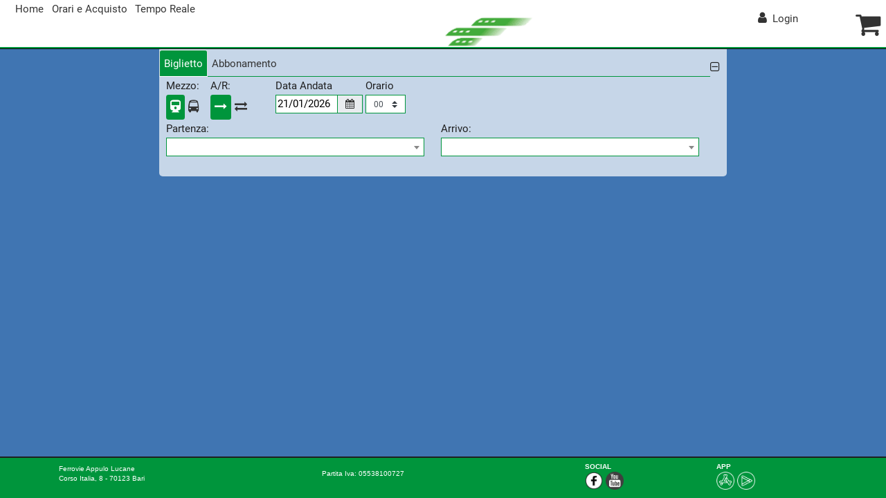

--- FILE ---
content_type: text/html;charset=UTF-8
request_url: https://eticket.ferrovieappulolucane.it/b2c/web/
body_size: 22532
content:

<!DOCTYPE html>
<html lang="it">
    <head>
        <meta charset="utf-8">
        <meta http-equiv="X-UA-Compatible" content="IE=edge">
        <meta name="viewport" content="width=device-width, initial-scale=1, shrink-to-fit=no">
        <meta name="description" content="">
		<meta http-equiv="cache-control" content="max-age=0" />
		<meta http-equiv="cache-control" content="no-cache" />
		<meta http-equiv="expires" content="0" />
		<meta http-equiv="expires" content="Tue, 01 Jan 1980 1:00:00 GMT" />
		<meta http-equiv="pragma" content="no-cache" />       
        <meta name="author" content="FrancescoT" >
        <title>Ferrovie Appulo Lucane</title>
        <!-- Custom styles for this template -->
        <link href="css/sticky-footer-navbar.css" rel="stylesheet">     
        <link rel="icon" href="./image/favicon.ico"/> 
        <!--<link data-senna-track="permanent" href="css/main.css" rel="stylesheet" type="text/css">      -->
    </head>
    <script type="text/javascript">
		var ver_css='1.0';
		var ver_init='1.0';
	</script> 
    <body id="bodycont" style="opacity:0">
    <div id="sfondo"></div>
        <!-- Fixed navbar --> 
        <nav class="navbar navbar-expand-md navbar-dark fixed-top bg-fal" tag="web">
            <a  class="navbar-brand" href="javascript:void(0);" style="font-size: 12px;" tag="homelink" aria-label="homelink" ><img src="image/logo.png" class="top-logo" alt="logo" style=""></a>
            <button class="navbar-toggler" type="button" data-toggle="collapse" data-target="#navbarCollapse" aria-controls="navbarCollapse" aria-expanded="false" aria-label="Toggle navigation">
                <span class="navbar-toggler-icon"></span>
            </button>
            <div class="collapse navbar-collapse" id="navbarCollapse">
                <ul class="navbar-nav mr-auto"  tag="web">
                    <li class="nav-item nav-link-main active">
                        <a class="nav-link" role="button" data-toggle="collapse" data-target="#navbarCollapse" aria-controls="navbarCollapse" href="#homeist" onclick="$('html, body').animate({ scrollTop: 0 }, 'slow');saveCart('gotohomeist()');">Home</a>
                    </li>                
                    <li class="nav-item nav-link-main">
                        <a class="nav-link" role="button" data-toggle="collapse" data-target="#navbarCollapse" aria-controls="navbarCollapse" href="#orari" backact="#orari" onclick="$('html, body').animate({ scrollTop: 0 }, 'slow');saveCart('showTimeline()');">Orari e Acquisto</a>
                    </li>
                    <li class="nav-item nav-link-main" id="RTgest" style="display:none">
                        <a class="nav-link" role="button" data-toggle="collapse" data-target="#navbarCollapse" aria-controls="navbarCollapse" href="#RT" backact="#RT" onclick="$('html, body').animate({ scrollTop: 0 }, 'slow');saveCart('showRealTime()');">Tempo Reale</a>
                    </li>
                    <li class="nav-item nav-link-main" id="AreaP" style="display:none">
                        <a class="nav-link" role="button" data-toggle="collapse" data-target="#navbarCollapse" aria-controls="navbarCollapse" href="#areap" backact="#areap" onclick="$('html, body').animate({ scrollTop: 0 }, 'slow');saveCart('showmyArea()');">Area Personale</a>
                    </li>                    
                </ul>                
                <ul class="navbar-nav ml-auto" >             
                   <li class="nav-item login-item" tag="web">
                        <div class="nav-link" role="button" id="login" >
                            <i class="fa fa-user iconfa" role="none"></i>
                            <span id="sessionLogin" tabindex="0"  style="cursor:pointer" role="button">
                                <span onclick="$('#mylogin').modal('toggle');">&nbsp;Login</span>
                            </span>
                        </div>
                    </li>                    
                    <li class="nav-item" tag="web">
                        <p style="width:60px"></p>
                    </li>       
                    <li class="nav-item" tag="web">
                        <a class="nav-link" role="button" aria-label="Wallet" data-toggle="collapse" data-target="#navbarCollapse" aria-controls="navbarCollapse" href="#wallet" backact="#wallet" onclick="" id="shoppingWallet"></a>
                    </li>       
                    <li class="nav-item" id="appCart" tag="web">
                        <a class="nav-link" role="button" data-toggle="collapse" data-target="#navbarCollapse" aria-controls="navbarCollapse" href="#cart" onclick="showCart()" backact="#cart"  id="appCartcont" aria-label="Cart">
                        <i id="iconCart" class="fa fa-shopping-cart icon-cart"  role="none" title="Carrello"></i><span id="shoppingCart"></span></a>
                    </li>                                 
                </ul>
            </div>
            
        </nav>         
      <!-- Begin page content RT -->
        <div class="container semitrasp" id="contRT" style="max-width: 720px;padding-right:25px;top:200px;display:none">          
            <div class="mt-3 line-top">
                <nav>
                    <div class="nav nav-tabs" id="navRT-tab" role="tablist">
                        <a class="nav-item nav-link active" id="nav-home-t-rt"   data-toggle="tab" href="#RT-T" role="tab" aria-controls="nav-rthome" aria-selected="true"  onclick="showTrenoRT()">Treni in tempo reale</a>
                        <a class="nav-item nav-link"    id="nav-home-b-rt" data-toggle="tab" href="#RT-B" role="tab" aria-controls="nav-rthome" aria-selected="false" onclick="showBusRT()">Bus in tempo reale</a>
                    </div>
                </nav>
                <form role="form"> 
                    <div class="form-group row" tag="web" id="RTStationlist" style="margin-bottom: 0px !important;"> 
                        <label class="col" for="station" style="max-width: 80px;">Stazione</label>                         
                        <select class="form-control" id="station"> 
                            <option value="-1"></option>                            
                        </select>
                    </div>
                    <div class="form-group row" tag="web" id="RTBusstoplist" style="margin-bottom: 0px !important;"> 
                        <label class="col" for="busstop" style="max-width: 80px;">Fermata</label>                         
                        <select class="form-control" id="busstop"> 
                            <option value="-1"></option>                            
                        </select>
                    </div>                    
                    <div class="preload">
                    	<div  class="caption" id="rt_descr" style="margin-bottom:3px !important;display:none">--</div>
							<nav>
								<div class="nav nav-tabs" id="navRTS-tab" role="tablist">
									<a class="nav-item nav-link active" id="nav-home-t-rts"   data-toggle="tab" href="#RT-TS" role="tab" aria-controls="nav-rthome" aria-selected="true"  onclick="showPartenze()">Partenze</a>
									<a class="nav-item nav-link"    id="nav-home-b-rts" data-toggle="tab" href="#RT-BS" role="tab" aria-controls="nav-rthome" aria-selected="false" onclick="showArrivi()">Arrivi</a>
								</div>
								<div style="float:right;margin-top: -22px;margin-right:4px;font-size:0.8rem !important" id="legend-content"><i class="fa fa-square" style="color:#ff0300"></i>:Affollato <i class="fa fa-square" style="color:#fcff00"></i>:Mediamente Affollato <i class="fa fa-square" style="color:#00b618">:</i>Libero</div>
							</nav>                    	
                          <div id="realtime" style="overflow:auto">
                            <div class="table-responsive"  style="overflow:hidden !important">
                                <!--<div class="caption">Partenze</div>                         -->
                                <table class="table_rt table-hover" id="results-rtp">                          
                                    <thead  id="head-result-rtp">
                                    </thead>
                                    <tbody id="body-result-rtp">
                                    </tbody>
                                </table>                                                   
                                <!--<div class="caption">Arrivi</div>                           -->
                                <table class="table_rt table-hover" id="results-rta">                          
                                    <thead  id="head-result-rta">
                                    </thead>
                                    <tbody id="body-result-rta">
                                    </tbody>
                                </table>                                                                                        
                            </div>
                        </div>                                      
                    </div>                              
                </form>
            </div>
        </div>  
<!-- Body post login in App -->
        <div class="container semitrasp" id="contAppProf" style="max-width: 720px;padding-right:25px;top:0px;padding: 0px 15px 0 !important;display:none">          
            <div class="mt-3">
                <nav>
                    <div class="nav nav-tabs" id="nav-stab" role="tablist">
                        <a class="nav-item nav-link active" id="nav-app-1"   data-toggle="tab" href="" role="tab" aria-controls="nav-appProf" backact="#areap" aria-selected="true"  onclick="showAppProf()">Profilo</a>
                        <a class="nav-item nav-link"    id="nav-app-2" data-toggle="tab" href="" role="tab" aria-controls="nav-appProf" backact="#tessere" aria-selected="false" onclick="showAppCard()">Tessere</a>
                        <a class="nav-item nav-link"    id="nav-app-3" data-toggle="tab" href="" role="tab" aria-controls="nav-appProf" backact="#biglietti" aria-selected="false" onclick="showAppTicket()">Biglietti</a>                        
                    </div>
                </nav>
                <br>
				<div class="preload" id="tabAppProf" style="overflow:auto";>
					<div class="form-group">						
						Cognome: <span id="appCognome" class="appProf"></span>
					</div>			  
					<div class="form-group">
						Nome: <span id="appNome" class="appProf"></span>
					</div>
					<div class="form-group">
						Data nascita: <span id="appDataNascita" class="appProf"></span>
					</div>	
					<div class="form-group">
						Codice Fiscale: <span id="appCodiceFiscale" class="appProf"></span>
					</div>
					<div class="form-group">
						Partita IVA: <span id="appPartitaIVA" class="appProf"></span>
					</div>		
					<div class="form-group">
						Indirizzo: <span id="appIndirizzo" class="appProf"></span>
					</div>	
					<div class="form-group">
						Località: <span id="appLocalita" class="appProf"></span>
					</div>		
																			  
					<div class="form-group">
						Provincia: <span id="appProvincia" class="appProf"></span>
					</div>							   
					<div class="form-group">
						Nazione: <span id="appNazione" class="appProf"></span>
					</div>	
					<div class="form-group">
						CAP: <span id="appCAP" class="appProf"></span>
					</div>	
					<div class="form-group">
						Telefono fisso: <span id="appTelefonoFisso" class="appProf"></span>
					</div>	
					<div class="form-group">
						Telefono mobile: <span id="appTelefonoMobile" class="appProf"></span>
					</div>					
				</div>
				<div class="preload" id="tabAppCard" style="overflow:auto";>
				</div>
				<div class="preload" id="tabAppTicket" style="overflow:auto;margin-top:-22px;">
					<table class="table table-hover ea_table" style="padding:.3em">
						<thead id="app-head-result-wallet">
						</thead>
						<tbody id="app-result-wallet"> 
						</tbody>
						  <tr id="app-footer-result-wallet" style="display:none">
							<td colspan="3" align="right">
	<!--                            <button type="button" class="btn btn-success" onClick="ultimi10()"><i class="fa fa-trash-alt"></i>&nbsp;ultimi 10</button>
								&nbsp;&nbsp;&nbsp;
	-->                         
								<button type="button" class="btn btn-success" onClick="appPiu10()" id="moreWallet" style="display:none"><i class="fa fa-plus-square"></i>&nbsp;Visualizza altri</button>
							</td>
						  </tr>                    
					</table> 
				</div>				
            </div>
        </div>  	

<!-- FINE -->	                
        <!-- Begin page content -->
        <div class="container semitrasp" id="cont" style="max-width: 820px;min-width: 300px;display:none">
            <div class="mt-3">
                <nav>
                    <div style="float:right;padding-right:10px;cursor:pointer" id="nav-tab-eye" tabindex="0" aria-label="openclose" role="button" title="dettagli ricerca"><i id="nav-eye" class="fa fa-minus-square-o expandcollaps" role="none"></i></div>
                    <div class="nav nav-tabs" id="nav-tab" role="tablist" tag="web">
                        <a class="nav-item nav-link active" id="nav-home-biglietto"   data-toggle="tab" href="#nav-home" backact="#biglietto" role="tab" aria-controls="nav-home" aria-selected="true"  onclick="showRicercaBiglietto()">Biglietto</a>
                        <a class="nav-item nav-link"        id="nav-home-abbonamento" data-toggle="tab" href="#nav-home" backact="#abbonamento" role="tab" aria-controls="nav-home" aria-selected="false" onclick="showRicercaAbbonamento()">Abbonamento</a>
                    </div>
 
                </nav>
                <form style="margin:0px;padding:0px;" type="submit" role="button" role="form">
                <div id="search-form" style="margin:0px;padding:0px;">
					<div class="row row-s row-d" style="padding-left: 10px;" tag="web">
						<div class="col-xs-2 col-xs-2-s">
							<label for="originMezzo" style="margin-bottom: 2px;">Mezzo:</label><br>
							<div id="originMezzo">
								<div>
									<fieldset>
										<nav>
											<div class="nav nav-pills" id="trasportation-tab" role="tablist">
												<a class="nav-item nav-link" id="nav-trans-train" data-toggle="tab" href="#nav-train" role="tab" aria-controls="nav-mezzo"  aria-label="sceglimezzo"  aria-selected="false" onclick="resetSearch();selTypeSearch='T';loadSolution('T','#from')" title="Treno"><i class="fa fa-train iconfa" role="none"></i></a>
												<a class="nav-item nav-link" id="nav-trans-bus" aria-label="usebus"  data-toggle="tab" href="#nav-bus"   role="tab" aria-controls="nav-mezzo"  aria-label="sceglimezzo"  aria-selected="false" onclick="resetSearch();selTypeSearch='B';loadSolution('B','#from')" title="Bus"><i class="fa fa-bus iconfa" role="none"></i></a>
				<!-- ***** gestione soluzioni treno + bus
												<a class="nav-item nav-link" id="nav-trans-toch"  data-toggle="tab" href="#nav-all"   role="tab" aria-controls="nav-mezzo"  aria-label="sceglimezzo"  aria-selected="false" onclick="loadSolution('')"><i class="fa fa-train"></i> + <i class="fa fa-bus iconfa" role="none"></i></a>
				-->
											</div>
										</nav>
									</fieldset>
								</div>  
							</div>
						</div>
						<div class="col-xs-2 col-xs-2-s" id="travel-type">
							<label for="andataritorno" style="margin-bottom: 2px;">A/R:</label><br>
							<div id="andataritorno">
								<div>
									<fieldset>
										<nav>										    
											<div class="nav nav-pills" id="travel-type-tab" role="tablist">
												<a class="nav-item nav-link active" id="nav-one-way" aria-label="oneway" data-toggle="tab" href="javascript:void(0);" role="tab" aria-controls="travel-type-tab" aria-selected="true" onclick="setoneWay()" title="Sola andata"><i class="fa fa-long-arrow-right iconfa" role="none"style="#font-size:1.em"></i></a>
												<a class="nav-item nav-link" id="nav-round-trip" aria-label="roundtrip" data-toggle="tab" href="#javascript:void(0);" role="tab" aria-controls="travel-type-tab" aria-selected="false" onclick="setRoundTrip()" title="Andata/Ritorno"><i class="fa fa-exchange iconfa" style="#font-size:1.em" role="none"></i></a>
											</div>
										</nav>
									</fieldset>
								</div>  
							</div>
						</div> 
						<div class="col-xs-2-date" id="dataPartenza" style="display: inline-block !important">
							<label for="from" style="margin-bottom: 2px;white-space: nowrap;">Data Andata</label>
								<div style="width:128px">
									<fieldset>
									<div class="input-group date" id="datetimepicker1" data-target-input="nearest" style="padding-left:0px !important;flex:0 !important;" >
										<input type="text" id="data_1" aria-required="true" aria-label="data" class="form-controls datetimepicker-input custom-date" readonly="readonly" data-aria-label="datepicker" target="#datetimepicker1" aria-readonly="true" onkeydown="event.preventDefault();" style="width: 90px;"/>
										<div class="input-group-append" role="button" data-aria-label="datepicker" data-target="#datetimepicker1" data-toggle="datetimepicker" tabindex="0">
											<div class="input-group-text">
												<i class="fa fa-calendar" id="ttt"  role="none"></i>
											</div>
										</div>
									</div>
									</fieldset>
								</div>  
						</div>
						<div class="col-xs-2" style="width:5%;" id="oraPartenza" style="display: inline-block !important">
							<label for="from" style="margin-bottom: 2px;white-space: nowrap;margin-left:30px">Orario</label>
							<div style="width:100%;">
								<fieldset>
									<select id="orario_1" aria-label="time" class="custom-select orario" req="ore" onchange="" style="width: 58px;flex:0 !important;margin-left:30px">
									  <option value="00:00">00</option>
									  <option value="01:00">01</option>
									  <option value="02:00">02</option>
									  <option value="03:00">03</option>
									  <option value="04:00">04</option>
									  <option value="05:00">05</option>
									  <option value="06:00">06</option>
									  <option value="07:00">07</option>
									  <option value="08:00">08</option>
									  <option value="09:00">09</option>
									  <option value="10:00">10</option>										  
									  <option value="11:00">11</option>
									  <option value="12:00">12</option>
									  <option value="13:00">13</option>
									  <option value="14:00">14</option>
									  <option value="15:00">15</option>
									  <option value="16:00">16</option>
									  <option value="17:00">17</option>
									  <option value="18:00">18</option>
									  <option value="19:00">19</option>
									  <option value="20:00">20</option>
									  <option value="21:00">21</option>
									  <option value="22:00">22</option>
									  <option value="23:00">23</option>
									</select> 
								</fieldset>
							</div>  
						</div>							
					</div> 


					<div class="row row-s" style="padding-left: 10px;" tag="web">	            
						<div class="col-xs-2-station">
							<label for="from" style="margin-bottom: 2px;white-space: nowrap;">Partenza:</label>
							<div id="originStation">
								<div id="da_doveLocation" style="width:96%;">
									<fieldset>
										<select class="form-control" id="from">                            
										</select>
									</fieldset>
								</div>  
							</div>
						 </div>                
						 <div class="col-xs-2-station">
							<label for="da_dove" style="margin-bottom: 2px;white-space: nowrap;">Arrivo:</label>
							<div id="destinationStation">
								<div id="a_doveLocation" style="width:96%;">
									<fieldset>
										<select class="form-control" id="to">                            
										</select>
									</fieldset>
								</div>
							</div>
						</div>    
					</div>  
					
					                            
                    <div class="form-group row" id="dataAbbonamento" style="display:none" tag="web"> 
                        <label class="col-sm-1" for="to">Data</label>
                        <div class="input-group date col-sm-10 pl-0 pr-0" id="datetimepicker3" data-target-input="nearest">
                            <input type="text" id="data_3" class="form-control datetimepicker-input" data-aria-label="datepicker" target="#datetimepicker3" onkeydown="event.preventDefault()"/>
                            <div class="input-group-append" role="button" data-aria-label="datepicker" data-target="#datetimepicker3" data-toggle="datetimepicker">
                                <div class="input-group-text">
                                    <i class="fa fa-calendar" ></i>
                                </div>
                            </div>
                        </div>
                    </div>
                    
				</div>                 
                    <div class="preload" style="max-width: 820px;min-width: 300px;">									
						<div class="link_button" style="margin-top:-7px;margin-left: -3px;z-index: auto;position: absolute;cursor:pointer;transform: scale(0.65);" onclick="showCart();" tag="app" id="appCartdiv" >
						&nbsp;
						</div> 
                        <div class="mt-3" id="dateChooser" tag="web"> 
                            <nav>
                                <div style="float:right;padding-right:10px;cursor:pointer" id="nav-tab-eye1" role="button" title="dettagli ritorno"><i id="nav-eye1" class="fa fa-minus-square-o expandcollaps"></i></div>
                                <div class="nav nav-tabs" id="travel-type-tab2" role="tablist">
                                    <a class="nav-item nav-link active" id="nav-one-way2" data-toggle="tab" href="javascript:void(0);" role="tab" aria-controls="travel-type-tab2" aria-selected="true" onclick="showOutwardResalts()">Andata</a>
                                    <a class="nav-item nav-link" id="nav-round-trip2" data-toggle="tab" href="javascript:void(0);" role="tab" aria-controls="travel-type-tab2" aria-selected="false" onclick="showBackwardResalts()">Ritorno</a>
                                    <a class="nav-item nav-link" id="nav-subscrition" data-toggle="tab" href="javascript:void(0);" role="tab" aria-controls="travel-type-tab2" aria-selected="false" style="display:none">Abbonamento</a>                                   
                                </div>
                            </nav>
                        </div>
                        <div id="outward">                        
                            <div tag="tableres" style="overflow:auto">
                                <table class="table table-hover ea_table" id="results-outwards">
                                    <thead  id="head-result-outwards">                              
                                    </thead>
                                    <tbody id="result-outwards">                                   
                                    </tbody>
                                </table>                             
                            </div>                  
						</div>
                        <div id="backward">
                            <div class="form-group row rows-s" id="dataRitorno" tag="web" style="margin-left: 10px !important;"> 
							<div class="col-xs-2-date">
								<label for="data_2" style="margin-bottom: 2px;white-space: nowrap;">Data Ritorno</label>
									<div style="width:100%;">
										<fieldset>
										<div class="input-group date" id="datetimepicker2" data-target-input="nearest" style="padding-left:0px !important;flex:0 !important;">
											<input type="text" id="data_2" class="form-controls datetimepicker-input custom-date" readonly="readonly" data-aria-label="datepicker" target="#datetimepicker2" onkeydown="event.preventDefault()" style="width: 90px;"/>
											<div class="input-group-append" role="button" data-aria-label="datepicker" data-target="#datetimepicker2" data-toggle="datetimepicker">
												<div class="input-group-text">
													<i class="fa fa-calendar"></i>
												</div>
											</div>
										</div>
										</fieldset>
									</div>  
							</div>
							<div class="col-xs-2" style="width:5%;">
								<label for="orario_2" style="margin-bottom: 2px;white-space: nowrap;">Orario</label>
								<div style="width:100%;">
									<fieldset>
										<select id="orario_2" class="custom-select orario" req="ore" onchange="" style="width: 58px;flex:0 !important;margin-left:-5px">
										  <option value="00:00">00</option>
										  <option value="01:00">01</option>
										  <option value="02:00">02</option>
										  <option value="03:00">03</option>
										  <option value="04:00">04</option>
										  <option value="05:00">05</option>
										  <option value="06:00">06</option>
										  <option value="07:00">07</option>
										  <option value="08:00">08</option>
										  <option value="09:00">09</option>
									      <option value="10:00">10</option>											  
										  <option value="11:00">11</option>
										  <option value="12:00">12</option>
										  <option value="13:00">13</option>
										  <option value="14:00">14</option>
										  <option value="15:00">15</option>
										  <option value="16:00">16</option>
										  <option value="17:00">17</option>
										  <option value="18:00">18</option>
										  <option value="19:00">19</option>
										  <option value="20:00">20</option>
										  <option value="21:00">21</option>
										  <option value="22:00">22</option>
										  <option value="23:00">23</option>
										</select> 
									</fieldset>
								</div>  
							</div>                            
                            
                            
<!--                            
                                <label class="col-sm-1" for="to">il</label>
                                <div class="input-group date col-sm-4 pl-0 pr-0" id="datetimepicker2" data-target-input="nearest">
                                    <input type="text" id="data_2"  class="form-controls datetimepicker-input custom-date" data-aria-label="datepicker" target="#datetimepicker2" onkeydown="event.preventDefault()"/>
                                    <div class="input-group-append" role="button" data-aria-label="datepicker" target="#datetimepicker2" data-toggle="datetimepicker">
                                        <div class="input-group-text">
                                            <i class="fa fa-calendar"></i>
                                        </div>
                                    </div>
                                </div>
                                <label class="col-sm-1" for="orario_2">orario</label>                              
                                <div class="input-group date col-sm-2" style="padding-left:0px !important;">
									<select id="orario_2" class="custom-select orario" req="ore" onchange=""  style="width: 58px;flex:0 !important;margin-left:-5px">
								      <optigon value="00:00">00</option>
								      <option value="01:00">01</option>
								      <option value="02:00">02</option>
								      <option value="03:00">03</option>
								      <option value="04:00">04</option>
								      <option value="05:00">05</option>
								      <option value="06:00">06</option>
								      <option value="07:00">07</option>
								      <option value="08:00">08</option>
								      <option value="09:00">09</option>
									  <option value="10:00">10</option>									      
									  <option value="11:00">11</option>
									  <option value="12:00">12</option>
									  <option value="13:00">13</option>
									  <option value="14:00">14</option>
									  <option value="15:00">15</option>
									  <option value="16:00">16</option>
									  <option value="17:00">17</option>
									  <option value="18:00">18</option>
									  <option value="19:00">19</option>
									  <option value="20:00">20</option>
									  <option value="21:00">21</option>
									  <option value="22:00">22</option>
									  <option value="23:00">23</option>
								    </select>                             
                                </div> 
-->    
                                                           
                        </div>
                    </div>
                
                            <div tag="tableres" style="overflow:auto" subtag="return">
                                <table class="table table-hover ea_table" id="results-backwards">
                                    <thead  id="head-result-backwards">
                                    </thead>
                                      <tbody id="result-backwards">                                   
                                    </tbody>
                                </table>                             
                            </div>                                                   
					
                </form>
            </div></div>   
       </div>
       <div class="container" style="max-width: 720px;min-width: 300px;"> <!--min-height: 440px;-->
          <div class="mt-3">
			<div class="table-responsive semitrasp" id="bodyCart" style="display:none;max-width: 720px;">
			     <nav class="col-sm-12" tag="web">
                    <div class="nav nav-tabs" id="cart-tab" role="tablist">                        
                        <a class="nav-item nav-link active" data-toggle="tab" href="javascript:void(0);" id="cartTab" role="tab" aria-controls="nav-home" aria-selected="false">Carrello</a>
                    </div>
                </nav>
                <div style="overflow:auto" id="divcartContent">
					<table class="ea_table table-hover" >
						<thead id="head-result-cart"></thead>
						<tbody id="result-cart" style="overflow-x: hidden;border-left: 1px dashed #dedede;border-right: 1px dashed #dedede;"></tbody>
<!--						<tr id="footer-condiction-cart" style="display:nones;background-color:#dedede;">
							<td colspan="3" syle="text-align:left !important">
	                        <div class="form-group">
	                            <div class="form-check">
									<input class="form-check-input" type="checkbox" id="termOkDOrd" required="required" onclick="checkTermDOrd()">
									<label class="form-check-label" for="" style="font-size: 0.65rem;">									
										Autorizzo. letta <a href="javascript:void(0);" onClick="$( '#privacy' ).modal('show');" style="font-size: 0.65rem;font-weight: bold;">l'informativa ai sensi dell'art. 13 del del Regolamento Europeo n. 679/2016</a> 
										per quanto riguarda le condizioni e le Regole sulla privacy, l'elaborazione, archiviazione e il trattamento dei miei dati personali che saranno trasferiti a <span tag="titolare">----</span>, in ottemperanza alle regole contenute nelle Regole sulla Privacy;
									</label>
	                            </div>
	                        </div>
							</td>
						</tr>-->
						<tr id="footer-result-cart" style="display:none;background-color:#dedede;">
							<td colspan="3" syle="text-align:center !important;padding-bottom:5px !important">
	                        <div class="form-group"  id="footer-condiction-cart" style="margin-bottom:0px !important;display:none;background-color:#dedede;">
	                            <div class="form-check">
									<input class="form-check-input" type="checkbox" id="termOkDOrd" required="required" onclick="checkTermDOrd()">
									<label class="form-check-label" for="" style="font-size: 0.65rem;">									
										Autorizzo. letta <a href="javascript:void(0);" onClick="$( '#privacy' ).modal('show');" style="font-size: 0.65rem;font-weight: bold;">l'informativa ai sensi dell'art. 13 del del Regolamento Europeo n. 679/2016</a> 
										per quanto riguarda le condizioni e le Regole sulla privacy, l'elaborazione, archiviazione e il trattamento dei miei dati personali che saranno trasferiti a <span tag="titolare">----</span>, in ottemperanza alle regole contenute nelle Regole sulla Privacy;
									</label>
	                            </div>
	                        </div>
								<button type="button" class="btn btn-success" onClick="emptyCart()" style="margin-bottom:5px !important;"><i class="fa fa-trash-alt"></i>&nbsp;Svuota</button>
								&nbsp;&nbsp;&nbsp;
								<button type="button" class="btn btn-success" onClick="buyAll()" id="elencoCarrello" style="margin-bottom:5px !important;"><i class="fa fa-money-bill"></i>&nbsp;<span id="totalCart"></span>&nbsp;<span id="textCart">Acquista</span></button>							
								<button typge="button" class="btn btn-success" onClick="prebuyAll()" id="proseguiCarrello" style="display:none;margin-bottom:5px !important;"><i class="fa fa-money-bill"></i>&nbsp;<span id="totalCart"></span>&nbsp;<span id="textCart">Prosegui acquisto</span></button>							
							</td>
						</tr>
					</table>
				</div>
			</div>
		 </div>

         <div class="mt-3" style="margin-top:18px !important">
            <div class="table-responsive semitrasp" id="myArea" style="display:none;">
                <nav class="col-sm-12">
                    <div class="nav nav-tabs" id="myArea-tab" role="tablist" style="width: 110% !important;">                 
                        <a class="nav-item nav-link active" data-back="showmyArea,void()" href="#myProfile" data-toggle="tab" id="homeProfile" role="tab" aria-controls="homeProfile" aria-selected="false" backact="#areap" onclick="showmyArea()">&nbsp;<i class="fa fa-home iconfa"></i>&nbsp;</a>                     
                        <a class="nav-item nav-link active" data-back="showmyArea,showmyProfile()" href="#profilo" data-toggle="tab" id="profilo" role="tab" aria-controls="profilo" aria-selected="false" backact="#profilo" onclick="showmyProfile()">Profilo</a>                                          
                        <a class="nav-item nav-link "       data-back="showmyArea,showvalidWallet()" href="#titoli" data-toggle="tab" id="validWallet" role="tab" aria-controls="validWallet" aria-selected="false" backact="#validWallet" onclick="showvalidWallet(1)">Titoli</a>
                        <a class="nav-item nav-link "       data-back="showmyArea,showWallet()" href="#storico" data-toggle="tab" id="historyWallet" role="tab" aria-controls="historyWallet" aria-selected="true" backact="#historyWallet" onclick="showWallet()">Storico</a> 
                        <a class="nav-item nav-link "       data-back="showmyArea,showmyCard()" href="#tessere" data-toggle="tab" id="tessere" role="tab" aria-controls="card" aria-selected="true" backact="#tessere" onclick="showmyCard()">Tessere</a>
						<a class="nav-item nav-link "       data-back="showmyArea,showmyTransit()" href="#transit" data-toggle="tab" id="transit" role="tab" aria-controls="transit" aria-selected="true" backact="#transit" onclick="showmyTransit()">Transit</a>                                                                         
                    </div>
                </nav>

                <div id="myhomeProfile">      
					<table class="central_prof" style="padding:.5em">
						<tr>
							<td ><button type="button" class="but_prof" onClick="$('#profilo').click();"><i class="fa fa-user-circle-o"></i><span style="font-size:1.4rem">&nbsp;Profilo</span></button>
							<br>Accedi ai dettagli del tuo profilo
							</td>	
							<td ><button type="button" class="but_prof" onClick="$('#validWallet').click();"><i class="fa fa-ticket"></i><span style="font-size:1.4rem">&nbsp;Titoli</span></button>
							<br>I tuoi titoli validi
							</td>													
						</tr>                    
						<tr>
							<td ><button type="button" class="but_prof" onClick="$('#historyWallet').click();"><i class="fa fa fa-suitcase"></i><span style="font-size:1.4rem">&nbsp;Storico</span></button>
							<br>Storico titoli acquistati
							</td>
							<td id="button_tessere"><button type="button" class="but_prof" onClick="$('#tessere').click();"><i class="fa fa-credit-card"></i><span style="font-size:1.4rem">&nbsp;Tessere</span></button>
							<br>Tessere Fedeltà associate
							</td>														
						</tr>   
						<tr>
							<td id="button_transit"><button type="button" class="but_prof" onClick="$('#transit').click();"><i class="fa fa-ticket"></i><span style="font-size:1.4rem">&nbsp;Transit</span></button>
							<br>Le tue carte associate
							</td>
							<td ><span style="font-size:1.4rem">&nbsp;</span>
							</td>							
						</tr>						                 						
					</table>					
				</div>                
                <div id="myWallet" style="display:none;">      
					<table class="table table-hover ea_table" style="padding:.3em">
						<thead id="head-result-wallet"></thead>
						<tbody id="result-wallet"></tbody>
						<tr id="footer-result-wallet" style="display:none">
							<td colspan="3" align="right">
<!--                            <button type="button" class="btn btn-success" onClick="ultimi10()"><i class="fa fa-trash-alt"></i>&nbsp;ultimi 10</button>&nbsp;&nbsp;&nbsp; -->                         
								<button type="button" class="btn btn-success" onClick="piu10()" id="moreWallet" style="display:none"><i class="fa fa-plus-square"></i>&nbsp;Visualizza altri</button>
							</td>
						  </tr>                    
					</table>
				</div>
                <div id="myProfile" style="display:none;overflow:auto;">      
					<div class="form-group prof">						
						Cognome: <span id="webCognome" class="appProf"></span>
					</div>			  
					<div class="form-group prof">
						Nome: <span id="webNome" class="appProf"></span>
					</div>
					<div class="form-group prof">
						Data nascita: <span id="webDataNascita" class="appProf"></span>
					</div>	
					<div class="form-group prof">
						Codice Fiscale: <span id="webCodiceFiscale" class="appProf"></span>
					</div>
					<div class="form-group prof">
						Partita IVA: <span id="webPartitaIVA" class="appProf"></span>
					</div>		
					<div class="form-group prof">
						Indirizzo: <span id="webIndirizzo" class="appProf"></span>
					</div>	
					<div class="form-group prof">
						Località: <span id="webLocalita" class="appProf"></span>
					</div>		
																			  
					<div class="form-group prof">
						Provincia: <span idg="webProvincia" class="appProf"></span>
					</div>							   
					<div class="form-group prof">
						Nazione: <span id="webNazione" class="appProf"></span>
					</div>	
					<div class="form-group prof">
						CAP: <span id="webCAP" class="appProf"></span>
					</div>	
					<div class="form-group prof">
						Telefono fisso: <span id="webTelefonoFisso" class="appProf"></span>
					</div>	
					<div class="form-group prof">
						Telefono mobile: <span id="webTelefonoMobile" class="appProf"></span>
					</div>
					<br>
					<!--<div class="form-group" style="text-align:left;font-size:0.70em;color:#f00"># - Termini e condizioni sulla compilazione del campo Codice Fiscale legati l'invio automatico all'Agenzia delle Entrate per la detrazione..... [Testo da fornire]</div>-->
					<div class="form-group" style="text-align:center">
						<button type="button" class="btn btn-lg btn-primary" data-toggle="modal" onclick="profile()">Modifica dati Profilo</button>&nbsp;
						<button type="button" class="btn btn-lg btn-primary" data-toggle="modal" onclick="$('#confirmModifypass').modal('show');$('#navbarCollapse').collapse('hide');">Cambia Password</button>
						<button type="button" class="btn btn-lg btn-warning" data-toggle="modal" onclick="$('#confirmRemoveAccount').modal('show');">Richiedi Cancellazione Account</button>						
					</div>
				</div>				                         
                <div id="myCard" style="display:none;margin-left:5px;">      
				</div>	
                <div id="myTransit" style="display:none;margin-left:5px;">      
					<table class="table table-hover ea_table" style="padding:.3em">
						<thead id="head-result-tra"></thead>
						<tbody id="body-result-tra"></tbody>
						<tr style="background-color:#fff">											  
							<td colspan="3" align="center" style="height:5px !important;">								
                                &nbsp;
							</td>	
						</tr>
						  <tr id="footer-result-tra" >											  
							<td colspan="3" align="right">
								<button type="button" class="btn btn-success" onClick="associaCarta();" tag="elencoCard"><i class="fa fa-credit-card" ></i>&nbsp;Associa Carta</button>
                                &nbsp;&nbsp;&nbsp;<button type="button" class="btn btn-success" onClick="transitList();" tag="elencoCard"><i class="fa fa-list"></i>&nbsp;Lista transiti</button>
                                <button type="button" class="btn btn-success" onClick="showmyTransit()" tag="elencoMov"><i class="fa fa-list"></i>&nbsp;Elenco Carte</button>
							</td>
						  </tr>                    
					</table>                
				</div>								                         				
            </div>           
         </div>

<!-- ************************* infocentrali homepage 
            <div id="central_info" align="center" style="display:nones">
            <!--<iframe src="1central.jsp" width="600" height="440px" id="frameCentral" scrolling="no" style="border: none"></iframe>-->
            </div>
        </div>          
        
        <div class="preload">
			<div id="addCart" title="Aggiungi al Carrello">
			  <p>La <span id="cartdescription"></span> è stata aggiunta al carrello.</p>
			</div>
			<div id="askRemoveCart" title="Rimozione dal Carrello" style="text-align:center">
			  <p>L'articolo <span id="remcartdescription"></span> sarà rimosso dal carrello.</p>
			</div>
			<div id="error" title="Errore!!" style="text-align:center">
			  <p>Sistema momentaneamente non disponibile, si prega di riprovare più tardi.</p>
			</div>
			<div id="alert" title="Attenzione" style="text-align:center">
			  <p id="alerttext"></p>
			</div>
			<div id="mess" title="Informazione" style="text-align:center">
			  <p id="messtext"></p>
			</div>		
			<div id="mess_" title="Attenzione!" style="text-align:center">
			  <p id="mess_text"></p>
			</div>					
			<div id="mess_lock" title="Attenzione!!" style="text-align:center">
			  <p id="mess_lock_text"></p>
			</div>			
			<div id="validation" title="Validazione acquisto" style="text-align:center">
			  <p><i class="fa-solid fa-scroll fa-flip" style="--fa-animation-duration: 3s;" ></i><br>Validazione in corso<br>Attendere...</p>
			</div>
						
<!--			<div id="showqr" title="Titolo Viaggio" style="text-align:center">
			  <img src="./image/gear.gif" width="280" id="qr_img">
			</div>	-->
			
			
			<div id="changepassword" title="Richiesta cambio password" style="text-align:center;z-index:99999;max-height: calc(100vh - 100px);margin-top:10px !important;width:440px !important">
			  <p id="changepassword_text">Cambio password avvenuto con successo.</p>
			</div>

			<div id="tip_rt" title="Info Occupazione" style="text-align:center;z-index:99999;max-height: calc(100vh - 100px);margin-top:10px !important;width:440px !important;overflow:hidden">
			  <div style="text-align:left;display:inline-block"><i class="fa fa-square" style="color:#ff0300"></i>:Affollato<br>
			  <i class="fa fa-square" style="color:#fcff00"></i>:Mediamente Affollato<br>
			  <i class="fa fa-square" style="color:#00b618">:</i>Libero
			  </div><br><br>
			  <p id="tip_rt_text" style=""></p>
			</div>
						
			<div id="showqr" class="modal fade">
				<div class="modal-dialog "  style="max-height: calc(100vh - 20px);max-width: calc(100oh - 20px);">
					<div class="modal-content">
						<div class="modal-header">				
							<h4 class="modal-title">QRCode Titolo Viaggio</h4>
							<button type="button" data-target="#showqr" class="close" data-dismiss="modal" aria-hidden="true">&times;</button>
						</div>
						<div class="modal-body" style="text-align:center;font-size:38px">
						    PNR: <span id="pnr_show"></span><br>
							<img src="./image/gear.gif" style="height: 280px" id="qr_img">
						</div>
					</div>
				</div>
			</div>
							
			<div id="dettTreno" class="modal fade" style="z-index:9000;max-height: calc(100vh - 1px);margin-left:0px !important">
				<div class="modal-dialog">
					<div class="modal-content" style="background-color:#fcfcfc !important;padding: 10px;">
						<div class="modal-header">				
							<h4 class="modal-title">Tratta:&nbsp;<span id="dettTrenoTitle"></span></h4>
							<button type="button" id="loginclose" class="close" data-dismiss="modal" aria-hidden="true">&times;</button>
						</div>
						<div class="modal-bodys" id="bodydettTreno">
						</div>
					</div>
				</div>                            
			</div>	
						
			<div id="privacy" class="modal fade" style="z-index:99999;max-height: calc(100vh - 100px);margin-left:0px !important">
				<div class="modal-dialog modal-login">
					<div class="modal-content" style="background-color:#CDDEE4 !important;">
						<div class="modal-header">				
							<h4 class="modal-title">Termini & Condizioni</h4>
							<button type="button" id="loginclose" class="close" data-dismiss="modal" aria-hidden="true">&times;</button>
						</div>
						<div class="modal-body">
<p style="text-align:center"><strong>Informativa sul trattamento dei dati personali ex artt. 13-14 Reg.to UE 2016/679</strong></p>

<p style="text-align:justify"><br />
<u><em>Soggetti Interessati: Acquirenti biglietti online.</em></u><br />
Ferrovie Appulo Lucane S.R.L nella qualit&agrave; di Titolare del trattamento dei Suoi dati personali, ai sensi e per gli effetti del Reg.to UE 2016/679 di seguito<br />
&#39;GDPR&#39;, con la presente La informa che la citata normativa prevede la tutela degli interessati rispetto al trattamento dei dati personali e che tale<br />
trattamento sar&agrave; improntato ai principi di correttezza, liceit&agrave;, trasparenza e di tutela della Sua riservatezza e dei Suoi diritti.<br />
I Suoi dati personali verranno trattati in accordo alle disposizioni legislative della normativa sopra richiamata e degli obblighi di riservatezza ivi previsti.<br />
Finalit&agrave; e base giuridica del trattamento: in particolare i Suoi dati verranno trattati per le seguenti finalit&agrave; connesse all&#39;attuazione di adempimenti relativi<br />
ad obblighi legislativi:</p>

<ul>
	<li style="text-align: justify;">di obblighi previsti dalle leggi vigenti;</li>
	<li style="text-align: justify;">Verifiche previste dalla legge.</li>
</ul>

<p style="text-align:justify">I Suoi dati saranno inoltre utilizzati per le seguenti finalit&agrave; relative all&rsquo;esecuzione di misure connesse ad obblighi contrattuali o pre-contrattuali:</p>

<ul>
	<li style="text-align: justify;">gestione della clientela;</li>
	<li style="text-align: justify;">Gestione ed esecuzione economica, fiscale ed amministrativa del contratto;</li>
	<li style="text-align: justify;">operazioni di trasporto;</li>
	<li style="text-align: justify;">prenotazione di servizi ed emissione biglietti;</li>
	<li style="text-align: justify;">relazioni con il pubblico.</li>
</ul>

<p style="text-align:justify">I Suoi dati saranno inoltre utilizzati per le seguenti finalit&agrave; necessarie per l&#39;esecuzione di un interesse pubblico o connesse all&#39;esercizio di pubblici poteri:<br />
ordine e sicurezza pubblica.<br />
Modalit&agrave; del trattamento. I suoi dati personali potranno essere trattati nei seguenti modi:</p>

<ul>
	<li style="text-align: justify;">raccolta di dati per via informatica o telematica.</li>
</ul>

<p style="text-align:justify">Ogni trattamento avviene nel rispetto delle modalit&agrave; di cui agli artt. 6, 32 del GDPR e mediante l&#39;adozione delle adeguate misure di sicurezza previste.<br />
<br />
Diffusione: I suoi dati personali non verranno diffusi in alcun modo.<br />
<br />
Periodo di Conservazione. Le segnaliamo che, nel rispetto dei principi di liceit&agrave;, limitazione delle finalit&agrave; e minimizzazione dei dati, ai sensi dell&rsquo;art. 5 del<br />
GDPR, il periodo di conservazione dei Suoi dati personali &egrave;:</p>

<ul>
	<li style="text-align: justify;">stabilito per un arco di tempo non superiore al conseguimento delle finalit&agrave; per le quali sono raccolti e trattati per l&#39;esecuzione e l&#39;espletamento delle finalit&agrave; contrattuali;</li>
	<li style="text-align: justify;">stabilito in un arco di tempo non superiore all&#39;espletamento degli obblighi di legge e per la tutela nel contenzioso.</li>
</ul>

<p style="text-align:justify">Titolare: il Titolare del trattamento dei dati, ai sensi della Legge, &egrave; Ferrovie Appulo Lucane S.R.L (Corso Italia 8 , 70123 Bari (BA), P.<br />
IVA 05538100727, contattabile ai seguente indirizzo mail: affarigenerali@ferrovieappulolucane.it.</p>

<p style="text-align:justify">INFORMATIVA<br />
<br />
Il responsabile della protezione dei dati (DPO) designato dal titolare ai sensi dell&#39;art.37 del<br />
Prospettive Hi-Tech Srl (Viale Domenico Cotugno 17 , 70124 Bari (BA), P. IVA 06699580723, contattabile ai seguente<br />
recapito: e-mail dpo.fal@prospettivehitech.com.</p>

<p style="text-align:justify">Lei ha diritto di ottenere dal responsabile la cancellazione (diritto all&#39;oblio), la limitazione, l&#39;aggiornamento, la rettificazione, la portabilit&agrave;,<br />
l&#39;opposizione al trattamento dei dati personali che La riguardano, nonch&eacute; in generale pu&ograve; esercitare tutti i diritti previsti dagli artt. 15, 16, 17, 18, 19,<br />
20, 21, 22 del GDPR.<br />
<br />
<strong>Reg.to UE 2016/679: Artt. 15, 16, 17, 18, 19, 20, 21, 22 - Diritti dell&#39;Interessato</strong><br />
<br />
1. L&#39;interessato ha diritto di ottenere la conferma dell&#39;esistenza o meno di dati personali che lo riguardano, anche se non ancora registrati, la loro<br />
comunicazione in forma intelligibile e la possibilit&agrave; di effettuare reclamo presso l&rsquo;Autorit&agrave; di controllo.<br />
2. L&#39;interessato ha diritto di ottenere l&#39;indicazione:<br />
&nbsp;&nbsp;&nbsp;&nbsp; a. dell&#39;origine dei dati personali;<br />
&nbsp;&nbsp;&nbsp;&nbsp; b. delle finalit&agrave; e modalit&agrave; del trattamento;<br />
&nbsp;&nbsp;&nbsp;&nbsp; c. della logica applicata in caso di trattamento effettuato con l&#39;ausilio di strumenti elettronici;<br />
&nbsp;&nbsp;&nbsp;&nbsp; d. degli estremi identificativi del titolare, dei responsabili e del rappresentante designato ai sensi dell&#39;articolo 5, comma 2;<br />
&nbsp;&nbsp;&nbsp; e. dei soggetti o delle categorie di soggetti ai quali i dati personali possono essere comunicati o che possono venirne a conoscenza in qualit&agrave; di rappresentante designato nel territorio dello Stato, di responsabili o incaricati.<br />
3. L&#39;interessato ha diritto di ottenere:<br />
&nbsp;&nbsp;&nbsp; a. l&#39;aggiornamento, la rettificazione ovvero, quando vi ha interesse, l&#39;integrazione dei dati;<br />
&nbsp;&nbsp;&nbsp; b. la cancellazione, la trasformazione in forma anonima o il blocco dei dati trattati in violazione di legge, compresi quelli di cui non &egrave; necessaria la conservazione in relazione agli scopi per i quali i dati sono stati raccolti o successivamente trattati;<br />
&nbsp;&nbsp;&nbsp; c. l&#39;attestazione che le operazioni di cui alle lettere a) e b) sono state portate a conoscenza, anche per quanto riguarda il loro contenuto, di coloro ai quali i dati sono stati comunicati o diffusi, eccettuato il caso in cui tale adempimento si rivela impossibile o comporta un impiego di mezzi manifestamente sproporzionato rispetto al diritto tutelato;<br />
&nbsp;&nbsp;&nbsp; d. la portabilit&agrave; dei dati.<br />
4. L&#39;interessato ha diritto di opporsi, in tutto o in parte:<br />
&nbsp;&nbsp;&nbsp; a. per motivi legittimi al trattamento dei dati personali che lo riguardano, ancorch&eacute; pertinenti allo scopo della raccolta;<br />
&nbsp;&nbsp;&nbsp; b. al trattamento di dati personali che lo riguardano a fini di invio di materiale pubblicitario o di vendita diretta o per il compimento di ricerche di mercato o di comunicazione commerciale.</p>
						</div>
						<div class="modal-footer">
							<button type="button" class="btn btn-success" onclick="$('#privacy').modal('hide');">Chiudi</button>
						</div>
					</div>
				</div>                            
			</div>				        
			<div id="mylogin" class="modal fade">
				<div class="modal-dialog modal-login">
					<div class="modal-content">
						<div class="modal-header">				
							<h4 class="modal-title"  tag="fastlogin">Utente registrato</h4>
							<h4 class="modal-title"  tag="stdlogin">Accesso Utente</h4>							
							<button type="button" id="loginclose" class="close" data-dismiss="modal" aria-hidden="true">&times;</button>
						</div>
						<div class="modal-body">
							<form>
								<div class="form-group">
									<i class="fa fa-user"></i>
									<input type="text" id="username" class="form-control" data-validator-label="email" placeholder="Email (username)*" data-validator-warnings="email"  data-validator="required|email" required="required"  onchange="$('#btn_mylogin').prop('disabled', true);$('#password').val('');$('#password').removeClass('is-valid is-invalid');">
								    <div class="form-control-feedback"></div>				  
								</div>
								<div class="form-group">
									<i class="fa fa-lock"></i>
									<input type="password" id="password" class="form-control" placeholder="Password" required="required" data-validator-label="Password" placeholder="Password" onkeyup="checkCorrect(minlenp)" onchange="checkCorrect(minlenp)">
								    <div class="form-control-feedback"></div>				  
								</div>
								<div class="form-group">
									<input type="button" class="btn btn-primary btn-block btn-lg" value="Login" onclick="$('#mylogin').modal('hide');checklogin();" tag="stdlogin">
									<button class="btn btn-lg btn-success btn-block btn-pay text-uppercase" type="button"  tag="fastlogin"   id="btn_mylogin" disabled>Acquista</button>
								</div>
							</form>				
							
						</div>
						<div class="modal-footer">
                            <a href="javascript:void(0);" onclick="$('#mylogin').modal('hide');$('#bodyReg').modal('show');">Registrazione</a>&nbsp;&nbsp;<a href="javascript:void(0);" onclick="$('#mylogin').modal('hide');$('#resPass').modal('show');">Password dimenticata</a>
						</div>
                        <div class="modal-body  " tag="fastlogin">
                            <br />
                            <h4 class="modal-title">Acquisto senza registrazione</h4>
                        </div>
                        <div class="modal-body" tag="fastlogin">
                            <div style="width:100%;text-align:center">Indicare un indirizzo email valido a cui recapitare il biglietto.</div>
                            <form>
                                <div class="form-group">
                                    <i class="fa fa-user"></i>
                                    <input type="text" id="username_n"  name="username_n" class="form-control" data-validator-label="email" placeholder="EMail" data-validator-warnings="email"  data-validator="required|email" required="required"  onchange="$('#btn_mylogin_d').prop('disabled', true);$('#username2_n').val('');$('#username2_n').removeClass('is-valid is-invalid');">
                                    <div class="form-control-feedback"></div>	
                                </div>
                                <div class="form-group" tag="fastlogin">
                                    <i class="fa fa-user"></i>
                                    <input type="text" id="username2_n" name="username2_n" class="form-control" data-validator-label="email" placeholder="Conferma l'EMail" data-validator-warnings="email" data-validator="required|same:username_n" required="required" >      
                                    <div class="form-control-feedback"></div>	             
                                </div>
                                <div class="form-group" tag="fastlogin">
                                    <button class="btn btn-lg btn-success btn-block text-uppercase" type="button" onclick="gotoPayDirect(this);"   id="btn_mylogin_d" disabled>Avanti</button>
                                </div>
                            </form>             
                            
                        </div>
					</div>
				</div>
			</div>
			
            <div id="confirm-no-registrazione" class="modal fade" style="z-index:99998;max-height: calc(100vh - 100px);overflow-y:auto;margin-left:0px !important">
                <div class="modal-dialog modal-login">
                    <div class="modal-content" style="background-color:#CDDEE4 !important;overflow:auto !important">
                        <div class="modal-header">
                            <h4 class="modal-title">Attenzione</h4>
                            <button type="button" id="loginclose" class="close" data-dismiss="modal" aria-hidden="true" tag="web">&times;</button>
                        </div>
                        <div class="modal-header" style="background-color:#CDDEE4 !important; padding: 0px; text-align: justify">
	                        <div class="modal-body" style="padding: 0px">
	                            L'acquisto del titolo di viaggio senza effettuare l'accesso non consente di ricevere le notifiche su eventuali cambiamenti di orari nonch&egrave; di avere i titoli di viaggio presenti nella sezione "i miei acquisti".
	                            <BR />
                                <BR />
                            </div>
                        </div>
                        <div class="modal-footer" style="background-color:#FFFFFF !important; text-align: justify; display: block">
	                        <div class="form-group">
	                            Il titolo di viaggio sar&agrave; inviato al seguente indirizzo di EMail:
	                            <input type="text" readonly id="usernamef" class="form-control" style="padding-left: 0px" value="">
	                            <label class="form-check-label" for="" style="font-size: 0.65rem;">
	                                <BR />
	                                Letta <a href="javascript:void(0);" onClick="$( '#privacy' ).modal('show');" style="font-size: 0.65rem;font-weight: bold;">l'informativa ai sensi dell'art. 13 del del Regolamento Europeo n. 679/2016</a> 
	                                per quanto riguarda l'utilizzo del mio indirizzo e-mail per le finalità obbligatorie per l'erogazione del servizio.
	                            </label>
	                        </div>
                            <div class="form-group">
                                <div class="form-check">
	                                <input class="form-check-input" type="checkbox" id="termOkD" required="required" onclick="checkTermD()">
	                                <lab16el class="form-check-label" for="gridCheck">
	                                    &nbsp;Accetto i termini di utilizzo.
	                                </label>
	                            </div>
                            </div>
                        </div>
	                    <div class="modal-footer" style="background-color:#FFFFFF !important;">
	                        <button type="button" class="btn btn-success" onclick="$('#confirm-no-registrazione').modal('hide');">Torna indietro</button>
	                        <button type="button" id="btn-direct-ok" class="btn btn-success" onclick="$('#privacy').modal('hide');$(this).prop('disabled',true);payDirect();" disabled>Procedi acquisto</button>
	                    </div>
                    </div>
                </div>
            </div>

			<div id="confirmreg" class="modal fade">
				<div class="modal-dialog modal-login"  style="width: 480px;">
					<div class="modal-content">
						<div class="modal-header">				
							<h4 class="modal-title">Conferma Registrazione Utente</h4>
							<button type="button" data-target="#confirmreg" class="close" data-dismiss="modal" aria-hidden="true" tag="web">&times;</button>
						</div>
						<div class="modal-body">
							Ti confermiamo che la tua registrazione è andata a buone fine.
						</div>
						<div class="modal-footer">
							Ferrovie Appulo Lucane
						</div>
					</div>
				</div>
			</div>	
			<div id="resPass" class="modal fade" >
				<div class="modal-dialog modal-login">
					<div class="modal-content">
						<div class="modal-header">				
							<h4 class="modal-title">Reset Password Utente</h4>
							<button type="button" data-target="#resPass" class="close" data-dismiss="modal" aria-hidden="true" tag="web">&times;</button>
						</div>
						<div class="modal-body">
						    <form action="javascript:$('#resPass').modal('hide');sendRespass();">
							Inserisci l'indirizzo email con cui hai effettuato la registrazione. Ti sarà inviata al tuo indirizzo una mail con un link che ti permetterà di cambiare la password.<br><br>
							<div class="form-row">
								<div class="form-group col-md-12">
								  <i class="fa fa-email"></i>
								  <input type="email" class="form-control"  style="padding-left: 5px;" id="emailreset"  data-validator-label="email" placeholder="Email (username)" data-validator-warnings="email"  data-validator="required|email" required="required" >
								  <div class="form-control-feedback"></div>				  
								</div>
							</div>
							<button type="submit" class="btn btn-lg btn-primary btn-block" data-toggle="modal">Invia richiesta</button>
							</form>
						</div>
						<div class="modal-footer">
							<span tag="titolare">----</span> Online
						</div>
					</div>
				</div>
			</div>	
			<div id="confirmRespass" class="modal fade">
				<div class="modal-dialog modal-login">
					<div class="modal-content">
						<div class="modal-header">				
							<h4 class="modal-title">Cambio Password</h4>
							<button type="button" data-target="#confirmRespass" class="close" data-dismiss="modal" aria-hidden="true">&times;</button>
						</div>
						<form action="javascript:$('#confirmresPass').modal('hide');resetPassword();">
							<div class="modal-body">
								Per terminare la procedura di cambio Password inserire la nuova Password nei sottostanti campi
								<div class="form-row">
									<div class="form-group col-md-10">
									  <input type="password" class="form-control"  style="padding-left: 5px;" id="reset_password" name="password" data-validator-label="nuova Password" placeholder="nuova Password"  data-validator="required|passw" required="required" >
									  <div class="form-control-feedback"></div>				  
									</div>
									<div class="form-group col-md-10">
									  <input type="password" class="form-control"  style="padding-left: 5px;" id="confirmpassword" name="conferma password" data-validator-label="conferma Password" placeholder="conferma nuova Password"  data-validator="required|same:password" required="required" >
									  <div class="form-control-feedback"></div>				  
									</div>								
								</div>
								<button type="submit" class="btn btn-lg btn-primary btn-block " data-toggle="modal">Invia richiesta</button>
							</div>
						</form>
						<div class="modal-footer">
							<span tag="titolare">----</span> Online
						</div>
					</div>
				</div>
			</div>	
			<div id="confirmModifypass" class="modal fade">
				<div class="modal-dialog modal-login" style="min-width: 300px;max-width: 350px;">
					<div class="modal-content">
						<div class="modal-header">				
							<h4 class="modal-title">Cambio Password</h4>
							<button type="button" data-target="#confirmRespass" class="close" data-dismiss="modal" aria-hidden="true">&times;</button>
						</div>
						<form action="javascript:$('#confirmModifypass').modal('hide');modifyPass();">
							<div class="modal-body">
								Per effettuare la procedura di cambio Password inserire la vecchia Password e la nuova Password nei sottostanti campi
								<div class="form-row">
									<div class="form-group col-md-10">
									  <input type="password" class="form-control"  style="padding-left: 5px;" id="old_password" name="old password" data-validator-label="vecchia Password" placeholder="vecchia Password"  data-validator="required" required="required" >
									  <div class="form-control-feedback"></div>				  
									</div>
									<div class="form-group col-md-10">
									  <input type="password" class="form-control"  style="padding-left: 5px;" id="modify_password" name="password" data-validator-label="nuova Password" placeholder="nuova Password"  data-validator="required|passw" required="required" >
									  <div class="form-control-feedback"></div>				  
									</div>
									<div class="form-group col-md-10">
									  <input type="password" class="form-control"  style="padding-left: 5px;" name="conferma password" data-validator-label="conferma Password" placeholder="conferma nuova Password"  data-validator="required|same:password" required="required" >
									  <div class="form-control-feedback"></div>				  
									</div>								
								</div>
								<button type="submit" class="btn btn-lg btn-primary btn-block " data-toggle="modal">Conferma modifica</button>
							</div>
						</form>
						<div class="modal-footer">
							<span tag="titolare">----</span> Online
						</div>
					</div>
				</div>
			</div>	
			<div id="confirmRemoveAccount" class="modal fade">
				<div class="modal-dialog modal-login" style="min-width: 300px;max-width: 350px;">
					<div class="modal-content">
						<div class="modal-header">				
							<h4 class="modal-title">Richiesta <br>Cancellazione Account</h4>
							<button type="button" class="close" data-dismiss="modal" aria-hidden="true">&times;</button>
						</div>
							<div class="modal-body">
								Procedendo con la <b>Conferma</b> riceverete una mail all'indirizzo indicato nel profilo contenente un link per eseguire la cancellazione effettiva.<br><br>
								<button type="button" id="confermaCancellazione" class="btn btn-lg btn-primary btn-block " data-toggle="modal">Conferma Cancellazione</button>
							</div>
					</div>
				</div>
			</div>				
			<div id="confirmSendAE" class="modal fade">
				<div class="modal-dialog modal-login" style="min-width: 300px;max-width: 650px;">
					<div class="modal-content">
						<div class="modal-header">				
							<h4 class="modal-title">Conferma invio<br>ad Agenzia delle Entrate</h4>
							<button type="button" class="close" data-dismiss="modal" aria-hidden="true">&times;</button>
						</div>
							<div class="modal-body">
							    Tipo: <b><span id="cc_desc" style="color:#000"></span></b><br>
							    Da: <span id="cc_da" style="color:#000"></span><br>
							    A : <span id="cc_a" style="color:#000"></span><br>
							    Viaggiatore: <b><span id="cc_viag" style="color:#000"></span></b><br>
							    C.F. viaggiatore: <span id="cc_cf_viag" style="color:#000"></span><br>							  
							    Benef.detrazione: <b><span id="cc_detr" style="color:#000"></span></b><br>
							    C.F. benef. detr.: <span id="cc_cf_detr" style="color:#000"></span><br><br>							  
								<span id="sendAETermini">Di seguito si può <b>Confermare</b> o <b>Declinare</b> l'autorizzazione all'utilizzo dei dati delle spese per l'acquisto degli abbonamenti di TPL per la dichiarazione dei redditi precompilata.<br></span>
								<span id="sendAEError"><b style="color:#f00">Attenzione:</b>Prima di poter dare il consenso compilare tutti i dati necessari dell articolo del carrello e nel proprio profilo personale da <span style="cursor:pointer;color:#f00;" onClick="$('#confirmSendAE').modal('hide');showmyArea('$(\'#profilo\').click()');">qui</span></span>
								<span id="sendAEError0"><b style="color:#f00">Attenzione:</b>Prima di poter dare il consenso compilare i campi obbligatori del viaggiatore! Oppure è possibile scegliere di NON INVIARE il consenso e procedere con l'acqiusto.</span>
								<span id="sendAEError1"><b style="color:#f00">Attenzione:</b> Prima del consenso scrivere a <a href="mailto:relazioniesterne@ferrovieappulolucane.it">relazioniesterne@ferrovieappulolucane.it</a> per aggiornamento del codice fiscale. Oppure scegliere di NON INVIARE il consenso e procedere con l'acquisto.</span>
								<br><br>
								<button type="button" id="confermaInvio" class="btn btn-lg btn-success btn-middle-left" data-toggle="modal">SI INVIA</button>&nbsp;
								<button type="button" id="negaInvio" class="btn btn-lg btn-danger btn-middle-right" data-toggle="modal">NON INVIARE</button>
							</div>
					</div>
				</div>
			</div>				
			<div id="confirmSendAS" class="modal fade">
				<div class="modal-dialog modal-login" style="min-width: 300px;max-width: 650px;">
					<div class="modal-content">
						<div class="modal-header">				
							<h4 class="modal-title">Verifica per acquisto<br>Abbonamento Studenti</h4>
							<button type="button" class="close" data-dismiss="modal" aria-hidden="true">&times;</button>
						</div>
							<div class="modal-body">
							    Per procedere con l'acquisto di un abbonamento per Studenti è necessario inserire il codice univoco ricevuto. Una volta digitato il codice e inviato se la varifica sarà positiva il valore dell'importo dell'abbonamento prescelto sarà ricalcolato sulla base dello sconto applicabile.
								<br><br>
								<div class="form-group row">
									<label class="col-sm-2 col-cart" for="codiceAS" style="text-align:left">Codice</label>
									<input type="text" class="form-control form-cart" id="codiceAS" tag="codiceAS" style="width:auto !important;height: 100% !important;margin-left: 1rem !important;" placeholder="inserisci Codice Studente" value="">
								</div>
								<p style="text-align:center">								
									<button type="button" id="confermaInvioAS" class="btn btn-lg btn-success btn-middle" data-toggle="modal" onclick="this.blur();GestVerificaAS($(this).attr('idArt'),$(this).attr('cfiics'),$('#codiceAS').val());$.showLoading({name: 'circle-fade',allowHide: false});">INVIA/VERIFICA</button>
								</p>
							</div>
					</div>
				</div>
			</div>	
			<div id="infoAE" class="modal fade">
				<div class="modal-dialog modal-login" style="min-width: 300px;max-width: 650px;">
					<div class="modal-content">
						<div class="modal-header">				
							<h4 class="modal-title">Informazioni invio dati<br>ad Agenzia delle Entrate</h4>
							<button type="button" class="close" data-dismiss="modal" aria-hidden="true">&times;</button>
						</div>
							<div class="modal-body">
								<span >Per gli acquisti sul nostro sito e App, è possibile richiedere l'invio dei dati di spesa relativa all'abbonamento alla propria Dichiarazione Precompilata.<br>				
								Al momento dell'acquisto dell'abbonamento è necessario anche esprimere la propria preferenza relativa all'invio o meno dei dati alla Dichiarazione Precompilata. Se si sceglie di inviare i dati, verrà richiesto di inserire
								il codice fiscale di intestatario dell'abbonamento e, se diverso, dell'acquirente, e fornire il consenso alla trasmissione dei dati. Questa scelta andrà ripetuta ad ogni acquisto dell'abbonamento.<br>
								Qualora si decidesse di NON inviare i dati alla Dichiarazione Precompilata, non sarà possibile modificare la propria decisione, per l'abbonamento corrente. Per gli abbonamenti successivi si potrà effettuare nuovamente la
								scelta di inviare o non inviare i dati di spesa.<br>Per maggiori dettagli, consulta il sito dell'Agenzia delle Entrate.
							    </span>
							</div>
					</div>
				</div>
			</div>	
			
			<div class="modal fade" id="bodyReg" style="max-height: calc(100vh - 100px);overflow-y: auto;">
				<div class="modal-dialog modal-login" style="min-width: 300px;">
					<div class="modal-content"  style="">
						<div class="modal-header">				
							<h4 class="modal-title" id="titleRegForm">Registrazione Utente</h4>							
							<button type="button" id="regclose" class="close" data-dismiss="modal" aria-hidden="true" tag="web">&times;</button>
						</div>						
						<div class="modal-body">			
							<form action="javascript:$('#bodyReg').modal('hide');sendReg();">		    
							  <div class="form-row">
								<div class="form-group form-slim col-md-6">
								<label for="reg_email">I campi con (*) sono obbligatori.</label>
								  <!-- <labgel for="reg_email">email (username)</label> -->
								  <input type="email" class="form-control"  style="padding-left: 5px;" id="reg_email"  data-validator-label="email" placeholder="Email (username)*" data-validator-warnings="email"  data-validator="required|email" required="required" >
								  <div class="form-control-feedback"></div>				  
								</div>			
							  </div>
							  <div class="form-group form-slim">
								<div class="form-group form-slim">
								  <!-- <label for="new_password">Password<span style="vertical-align: super;">*</span></label> -->								
								  <input type="password" class="form-control"  style="padding-left: 5px;" id="new_password" name="password" data-validator-label="Password" placeholder="Password*"  data-validator="required|passw" required="required" >
								  <div class="form-control-feedback"></div>				  
								</div>
								<div class="form-group form-slim" tag="fastloginR" id="confPassfast">
								  <input type="password" class="form-control"  style="padding-left: 5px;" name="conferma password" id="conf_password" data-validator-label="conferma Password" placeholder="conferma Password*"  data-validator="required|same:password" required="required" >
								  <div class="form-control-feedback"></div>				  
								</div>
							  </div>							  
							  <div class="form-group form-slim" id="plusRegForm">
							  <label><i class="far fa-plus-square" id="reg_plus" tag="on" style="font-size:1rem !important; cursor:pointer">&nbsp;&nbsp;Campi Opzionali</i></label>					  
							  </div>							  
							  <div class="form-group form-slim" tag="fastloginR">
								<!-- <label for="reg_cognome">Cognome<span style="vertical-align: super;">*</span></label> -->
								<input type="text" class="form-control" style="padding-left: 5px;" data-validator-label="Cognome" id="reg_cognome" placeholder="Cognome*" data-validator-warnings="required" data-validator="required"  required="required" >
								<div class="form-control-feedback"></div>
							  </div>			  
							  <div class="form-group form-slim" tag="fastloginR">
								<!-- <label for="reg_nome">Nome<span style="vertical-align: super;">*</span></label> -->
								<input type="text" class="form-control" style="padding-left: 5px;" id="reg_nome" placeholder="Nome*" data-validator-label="Nome*" data-validator-warnings="required" data-validator="required" required="required" >
								<div class="form-control-feedback"></div>
							  </div>
							  <div class="form-group form-slim" tag="fastloginR">
								<label for="data-nascita">Data nascita<span style="vertical-align: super;">*</span></label>
								<div class="input-groups mb-3" style="display: block ruby;">
								  <input class="form-control" style="padding-left: 5px;max-width: 60px;" id="reg_giorno" data-validator-label="Giorno" placeholder="giorno" data-validator-warnings="min_numeric|max_numeric|size"  data-validator="required|numeric|size:2|min_numeric:1|max_numeric:31|valid_date:reg_giorno,reg_mese,reg_anno" size="2" required="required" >-
								  <input id="reg_mese" class="form-control" style="padding-left: 5px;max-width: 60px;" placeholder="mese"  data-validator-label="mese" data-validator-warnings="min_numeric|max_numeric|size"  data-validator="required|numeric|size:2|min_numeric:1|max_numeric:12|valid_date:reg_giorno,reg_mese,reg_anno" required="required">-
								  <input id="reg_anno" class="form-control" style="padding-left: 5px;max-width: 80px;" data-validator-label="Anno" placeholder="anno"  data-validator-warnings="min_numeric|max_numeric|size"  data-validator="required|numeric|size:4|min_numeric:1910|max_numeric:2022|valid_date:reg_giorno,reg_mese,reg_anno" required="required" >
								  <div class="form-control-feedback"></div>
								</div>							  							  
							  </div>
							  <div class="form-group form-slim" tag="fastloginR">
								<!-- <label for="reg_nome">Telefono fisso</label> -->
								<input type="text" class="form-control" style="padding-left: 5px;" id="reg_telf" placeholder="Telefono fisso" data-validator-label="Telefono fisso">
								<div class="form-control-feedback"></div>
							  </div>	
							  <div class="form-group form-slim" tag="fastloginR">
								<!-- <label for="reg_nome">Telefono mobile</label> -->
								<input type="text" class="form-control" style="padding-left: 5px;" id="reg_telm" placeholder="Telefono mobile" data-validator-label="Telefono mobile">
								<div class="form-control-feedback"></div>
							  </div>							  		  
							  <div class="form-group form-slim" tag="fastloginR">
								<!-- <label for="reg_nome">Codice Fiscale</label> -->
								<input type="text" class="form-control" style="padding-left: 5px;" id="reg_cf" placeholder="Codice Fiscale" data-validator-label="Codice Fiscale">
								<div class="form-control-feedback"></div>
							  </div>							   
							  <div class="form-group form-slim" tag="fastloginR">
								<!-- <label for="reg_nome">Partita IVA</label> -->
								<input type="text" class="form-control" style="padding-left: 5px;" id="reg_piva" placeholder="Partita IVA" data-validator-label="Partita IVA">
								<div class="form-control-feedback"></div>
							  </div>	
							  <div class="form-group form-slim" tag="fastloginR">
								<!-- <label for="reg_nome">Indirizzo</label> -->
								<input type="text" class="form-control" style="padding-left: 5px;" id="reg_ind" placeholder="Indirizzo" data-validator-label="Indirizzo">
								<div class="form-control-feedback"></div>
							  </div>	
							  <div class="form-group form-slim" tag="fastloginR">
								<!-- <label for="reg_nome">Località</label> -->
								<input type="text" class="form-control" style="padding-left: 5px;" id="reg_loc" placeholder="Località" data-validator-label="Località">
								<div class="form-control-feedback"></div>
							  </div>	
							  <div class="form-group form-slim" tag="fastloginR">
								<!-- <label for="reg_nome">Provincia</label> -->
								<input type="text" class="form-control" style="padding-left: 5px;" id="reg_pro" placeholder="Provincia" data-validator-label="Provincia">
								<div class="form-control-feedback"></div>
							  </div>	
							  <div class="form-group form-slim" tag="fastloginR">
								<!-- <label for="reg_nome">Nazione</label> -->
								<input type="text" class="form-control" style="padding-left: 5px;" id="reg_naz" placeholder="Nazione" data-validator-label="Nazione">
								<div class="form-control-feedback"></div>
							  </div>	
							  <div class="form-group form-slim" tag="fastloginR">
								<!-- <label for="reg_nome">CAP</label> -->
								<input type="text" class="form-control" style="padding-left: 5px;" id="reg_cap" placeholder="CAP" data-validator-label="CAP">
								<div class="form-control-feedback"></div>
							  </div>	
							  <div class="form-group form-slim" style="display:none">						  
								<div class="form-check" >
								  <input class="form-check-input" type="checkbox" checked id="regOk" required="required"  >
								  <label class="form-check-label" for="gridCheck">
									&nbsp;Accesso con Registrazione utente.
								  </label>
								  <div class="form-control-feedback"></div>
								</div>
							  </div>
							  <div class="form-group form-slim">
								<label class="form-check-label" for="" style="font-size: 0.65rem;">
								    Letta <a href="javascript:void(0);" onClick="$( '#privacy' ).modal('show');" style="font-size: 0.65rem;font-weight: bold;">l'informativa ai sensi dell'art. 13 del del Regolamento Europeo n. 679/2016</a> 
								    per quanto riguarda l'utilizzo del mio indirizzo e-mail per le finalità obbligatorie per l'erogazione del servizio.
								</label>							  
								<div class="form-check">
								  <input class="form-check-input" type="checkbox" id="termOk" required="required"  >
								  <label class="form-check-label" for="gridCheck">
									&nbsp;Accetto i termini di utilizzo.
								  </label>
								  <div class="form-control-feedback"></div>
								</div>
							  </div>
							  <script type="text/javascript">
								  var verifyCallback = function(response) {
									$("#buttonRegForm").removeAttr("disabled");
								  };
								  var regcaptcha;
								  var onloadCallback = function() {
										  regcaptcha = grecaptcha.render('regcaptcha', {
										  'sitekey' : sitekeypers,
										  'callback' : verifyCallback,
										});	  
								  };
							  </script>
							  <div style="width:100%;"><div id="regcaptcha" style="margin-left: 18%;"></div></div>
							  <script src="https://www.google.com/recaptcha/api.js?onload=onloadCallback&render=explicit" async defer></script>
							  <button type="submit" class="btn btn-lg btn-primary btn-block" data-toggle="modal" id="buttonRegForm">Registrati</button>
							</form>		
						</div>
						<div class="modal-footer">
							<a href="javascript:void(0);" onClick="$( '#privacy' ).modal('show');">Termini & Condizioni</a>
						</div>
					</div>
				</div>
			</div> 
		
			<div class="modal fade" id="bodyProf" style="max-height: calc(100vh - 40px);overflow-y: auto;">
				<div class="modal-dialog modal-login" style="min-width: 300px;">
					<div class="modal-content"  style="">
						<div class="modal-header">				
							<h4 class="modal-title">Profilo Utente</h4>							
							<button type="button" class="close" data-dismiss="modal" aria-hidden="true">&times;</button>
						</div>	
						<label for="">I campi con (*) sono obbligatori.</label>					
						<div class="modal-body">			
							<form action="javascript:$('#bodyProf').modal('hide');sendProf();">		    
							  <div class="form-group">
							    <!-- <label for="prof_email">I campi con (*) sono obbligatori.</label> -->
								<label for="prof_cognome">Cognome<span style="vertical-align: super;">*</span></label>
								<input type="text" class="form-control" style="padding-left: 5px;" data-validator-label="Cognome" id="prof_cognome" placeholder="Cognome*" data-validator-warnings="required" data-validator="required"  required="required" >
								<div class="form-control-feedback"></div>
							  </div>			  
							  <div class="form-group">
								<label for="prof_nome">Nome<span style="vertical-align: super;">*</span></label>
								<input type="text" class="form-control" style="padding-left: 5px;" id="prof_nome" placeholder="Nome*" data-validator-label="Nome*" data-validator-warnings="required" data-validator="required" required="required" >
								<div class="form-control-feedback"></div>
							  </div>
							  <div class="form-group">
								<label for="data-nascita">Data nascita<span style="vertical-align: super;">*</span></label>
								<div class="input-group mb-3"><table cellpading="0" cellspacing="0"><tbody><tr><td width="25%">								
								  <input class="form-control" style="padding-left: 5px;" id="prof_giorno" data-validator-label="Giorno" placeholder="giorno" data-validator-warnings="min_numeric|max_numeric|size"  data-validator="required|numeric|size:2|min_numeric:1|max_numeric:31" required="required" ></td><td width="25%">			  				  
								  <div class="form-control-feedback"></div>
								  <input id="prof_mese" class="form-control" style="padding-left: 5px;" placeholder="mese"  data-validator-label="mese" data-validator-warnings="min_numeric|max_numeric|size"  data-validator="required|numeric|size:2|min_numeric:1|max_numeric:12" required="required"></td><td width="50%">
								  <div class="form-control-feedback"></div>
								  <input id="prof_anno" class="form-control" style="padding-left: 5px;" data-validator-label="Anno" placeholder="anno"  data-validator-warnings="min_numeric|max_numeric|size"  data-validator="required|numeric|size:4|min_numeric:1910|max_numeric:2022" required="required" >
								  <div class="form-control-feedback"></div></td></tr></table>
								</div>							  							  
							  </div>
							  <div class="form-group">
								<label for="prof_nome">Codice Fiscale</label>
								<input type="text" class="form-control" style="padding-left: 5px;" id="prof_cf" placeholder="Codice Fiscale" >
								<div class="form-control-feedback"></div>
							  </div>							   
							  <div class="form-group">
								<label for="prof_nome">Partita IVA</label>
								<input type="text" class="form-control" style="padding-left: 5px;" id="prof_piva" placeholder="Partita IVA" data-validator-label="Partita IVA">
								<div class="form-control-feedback"></div>
							  </div>	
							  <div class="form-group">
								<label for="prof_nome">Indirizzo</label>
								<input type="text" class="form-control" style="padding-left: 5px;" id="prof_ind" placeholder="Indirizzo" data-validator-label="Indirizzo">
								<div class="form-control-feedback"></div>
							  </div>	
							  <div class="form-group">
								<label for="prof_nome">Località</label>
								<input type="text" class="form-control" style="padding-left: 5px;" id="prof_loc" placeholder="Località" data-validator-label="Località">
								<div class="form-control-feedback"></div>
							  </div>	
							  <div class="form-group">
								<label for="prof_nome">Provincia</label>
								<input type="text" class="form-control" style="padding-left: 5px;" id="prof_pro" placeholder="Provincia" data-validator-label="Provincia">
								<div class="form-control-feedback"></div>
							  </div>	
							  <div class="form-group">
								<label for="prof_nome">Nazione</label>
								<input type="text" class="form-control" style="padding-left: 5px;" id="prof_naz" placeholder="Nazione" data-validator-label="Nazione">
								<div class="form-control-feedback"></div>
							  </div>	
							  <div class="form-group">
								<label for="prof_nome">CAP</label>
								<input type="text" class="form-control" style="padding-left: 5px;" id="prof_cap" placeholder="CAP" data-validator-label="CAP">
								<div class="form-control-feedback"></div>
							  </div>	
							  <div class="form-group">
								<label for="prof_nome">Telefono fisso</label>
								<input type="text" class="form-control" style="padding-left: 5px;" id="prof_telf" placeholder="Telefono fisso" data-validator-label="Telefono fisso">
								<div class="form-control-feedback"></div>
							  </div>	
							  <div class="form-group">
								<label for="prof_nome">Telefono mobile</label>
								<input type="text" class="form-control" style="padding-left: 5px;" id="prof_telm" placeholder="Telefono mobile" data-validator-label="Telefono mobile">
								<div class="form-control-feedback"></div>
							  </div>													   
							  <button type="submit" class="btn btn-lg btn-primary btn-block" data-toggle="modal">Salva dati Profilo</button>
							  <div class="form-group" id="sez_cfed" style="display:none">
								<label for="prof_cfed">Tessere Fedeltà associate al Profilo</label>
								<div id="prof_cfed"></div>
							  </div>								  
							</form>		
						</div>
						<div class="modal-footer">
							<a href="javascript:void(0);" onClick="$( '#privacy' ).modal('show');">Termini & Condizioni</a>
						</div>
					</div>
				</div>
			</div> 		
        </div>
        
        <footer class="footer hidden-xs hidden-sm" style="height:60px;background-color:rgb(0, 149, 60);#background-image: linear-gradient(to top,#fff 86%,#777 14%);padding-top: 2px;" tag="web">
           <nav class="navbar navbar-expand-md" style="z-index:1031;background-color:rgb(0, 149, 60);padding:0px;height:60px">    
            <div class="container  hidden-xs hidden-sm" style="font-family: Verdana-1,Helvetica Neue, Helvetica, Arial, sans-serif;font-size: 10px;line-height: 1.42857143;padding-top:0px !important">
			<div class="col-md-4 col-xs-12"><p>Ferrovie Appulo Lucane <br> Corso Italia, 8 - 70123 Bari</p></div>
			<div class="col-md-4 col-xs-12" style="white-space:nowrap"><p>Partita Iva: 05538100727<!-- - C.F.: 000000000 <br> Registro imprese: CCIAA XXX n. 000000000--></p></div>
			<div class="col-md-2 col-xs-12 text-left">
										<dt class="custom-title">SOCIAL</dt>
										<dd>
													<a class="image-element" href="https://www.facebook.com/ferrovie.appulolucane/">
														<img  width="26px" alt="facebook icon" src="./image/facebook.png">
													</a>
													<a class="image-element" href="https://www.youtube.com/channel/UCks_n3GFNxv6Kg5Qk8f-HHA">
														<img  width="26px" alt="youtube icon" src="./image/youtube.png">
													</a>
										</dd>
										</dt>
			</div>
			<div class="col-md-2 col-xs-12 text-left">										
										<dt class="custom-title">APP</dt>
										<dd>
													<a class="image-element" href="https://apps.apple.com/it/app/">
														<picture data-fileentryid="40209"><source media="(max-width:126px)" srcset="https://ferrotramviaria.it/o/adaptive-media/image/40209/Preview-1000x0/apple+store.png?t=1625833401793"><source media="(max-width:126px) and (min-width:126px)" srcset="https://ferrotramviaria.it/o/adaptive-media/image/40209/Thumbnail-300x300/apple+store.png?t=1625833401793"><img  width="26px" alt="apple store" data-fileentryid="40209" src="https://ferrotramviaria.it/documents/20124/40146/apple+store.png/132352fe-67e7-ec37-8c06-885d0d177352?t=1625833401793"></picture>
													</a>
													<a class="image-element" href="https://play.google.com/store/apps/details?id=&amp;hl=it&amp;gl=US">
														<picture data-fileentryid="40203"><source media="(max-width:126px)" srcset="https://ferrotramviaria.it/o/adaptive-media/image/40203/Preview-1000x0/playstore.png?t=1625833401563"><source media="(max-width:126px) and (min-width:126px)" srcset="https://ferrotramviaria.it/o/adaptive-media/image/40203/Thumbnail-300x300/playstore.png?t=1625833401563"><img  width="26px" alt="logo" data-fileentryid="40203" src="https://ferrotramviaria.it/documents/20124/40146/playstore.png/a1ca3008-d466-0212-c87b-1ae6f9c79417?t=1625833401563"></picture>
													</a>
										</dd>
									</dl>
		    </div>
            </div>           
            </nav>
        </footer>       
        
        <!-- Bootstrap core JavaScript  ================================================== -->
        <!-- Placed at the end of the document so the pages load faster -->
        <script src="https://ajax.googleapis.com/ajax/libs/jquery/3.2.1/jquery.min.js"></script>
        <script src="js/popper.min.js"></script> 
        <script src="js/bootstrap.bundle.min.js"></script>

        <script type="text/javascript" src="js/moment-with-locales.min.js"></script>       
        <script type="text/javascript" src="js/tempusdominus-bootstrap-4.min.js"></script>
        <link rel="stylesheet" href="css/tempusdominus-bootstrap-4.min.css"/>
        <link rel="stylesheet" href="https://code.jquery.com/ui/1.12.1/themes/base/jquery-ui.css">
        <link rel="stylesheet" href="https://maxcdn.bootstrapcdn.com/font-awesome/4.7.0/css/font-awesome.min.css">
        <script rel="stylesheet" href="https://use.fontawesome.com/releases/v5.13.0/js/all.js"  data-auto-replace-svg="nest"></script>      
 		<link href="css/loading.min.css" rel="stylesheet" type="text/css">
 		<link href="css/select2.min.css" rel="stylesheet" type="text/css">
 		<link href="bootstrap/css/bootstrap.css" rel="stylesheet" type="text/css">
 		<link href="css/jquery.bootstrap-touchspin.min.css" rel="stylesheet" type="text/css">
 		<script src="js/jquery.loading.min.js"></script>
 		<script src="js/jquery.form-validation.js"></script>
 	    <script src="js/jquery-ui.js"></script>
 		<!--<script src="https://code.jquery.com/ui/1.12.1/jquery-ui.js"></script>-->

<!--        <link href="css/interface.css?ver=1.0" rel="stylesheet">
        <link href="css/extra.css?ver=1.0" rel="stylesheet"> 
        <link href="css/style_FAL.css" rel="stylesheet"> -->       
      
        <script src="js/jquery.md5.min.js"></script> 
        <script type="text/javascript">
          console.log('css:'+ver_css);        
          document.write(' <link href="css/interface.css?v=' + ver_css + '" rel="stylesheet">');
          document.write(' <link href="css/extra.css?v=' + ver_css + '" rel="stylesheet">');
          document.write(' <link href="css/style_FAL.css?v=' + ver_css + '" rel="stylesheet">');
        </script>  
  <!--  <link href="css/interface.css?ver=1.0" rel="stylesheet">
        <link href="css/extra.css?ver=1.0" rel="stylesheet">-->
       
        <script src="js/jquery.md5.min.js"></script> 
		<script type="text/javascript">
		    console.log('init:'+ver_init);		
			document.write('<script type="text/javascript" src="js/init.js?v=' + ver_init + '"><\/script>');
		</script>        
<!--        <script src="js/init.js"></script>-->
 		<script src="js/modal.js"></script>
 		<script src="js/util.js"></script>
 		
<!------------------- FROM -------------------------> 		
 <!--
        <script src="js/config.js"></script>
 		<script src="js/interface.js"></script> 	       
 		<script src="js/interface-user.js"></script>
 		<script src="js/interface-cart.js"></script> 	
		<script src="js/interface-wallet.js"></script> 
	    <script src="js/interface-login.js"></script>	
	    <script src="js/interface-solution.js"></script> 
		<script src="js/interface-RT.js"></script>	
		<script src="js/interface-transit.js"></script>
		<script src="js/news.js"></script>		    	

 		<script src="js/modal.min.js"></script> 
 		<script src="js/util.min.js"></script>
 		<script src="js/interface.min.js"></script> 	       
 		<script src="js/interface-user.min.js"></script>
 		<script src="js/interface-cart.min.js"></script> 	
		<script src="js/interface-wallet.min.js"></script> 
	    <script src="js/interface-login.min.js"></script> 	
	    <script src="js/interface-solution.min.js"></script>
	    <script src="js/interface-RT.min.js"></script>
		<script src="js/interface-transit.min.js"></script>		    
-->	    
	    <script src="js/select2.min.js"></script> 
	    <script src="js/jquery.bootstrap-touchspin.min.js"></script>

	    <script>	     	    
           
            function insData(tag,val){
                $( '[tag="'+tag+'"]' ).each(function() {
                    $( this ).text(val);
                });
            }
            function gotohomeist(){
				self.location.href=homelink;
            }
            function insLink(tag,val){
                $( '[tag="'+tag+'"]' ).each(function() {
                    $( this ).attr("href",val);
                });
            }
            
			var activestate='';
			var state=[];
			if(toConsol) console.log(state);
			var oldstate='';

			function pushState(){
				  var url = window.location.href.toString();
				  if (url.match('#')) {
					  url= url.split('#')[0]
				  }
				  window.history.pushState(null, "", url);   
			}       


			//function changeState(oo,bb){					
				//if(toConsol) { console.log('salvo richiesta changeState:'+oo+' fatta da:'+bb); console.log(state);}
			function changeState(oo){					
			    if(toConsol) console.log('richiesta changeState:'+oo);
				if(oo!='' && oo!= undefined) activestate=oo;
				if(state.slice(-1)[0]!=oo && oo!='' && oo!= undefined) {
					state.push(oo);
					if(toConsol) console.log('salvo:'+oo);
					console.log(state);
				} else if(toConsol) {
					console.log('non salvo:'+oo);
					console.log(state);
				}
			}       

			
			(function($) {			  
			  $(document).ready(function() {
/*			 
				  window.addEventListener("popstate", function(e) {
					  console.log('location.hash='+location.hash+',activestate='+activestate);
					  die();
					  if (activestate==location.hash && location.hash!='') backGest();//history.back();		
					  if (activestate!=undefined && location.hash  =='') gotohomeist();
					  
					  //history.back();
					  var activeTab = $('[href="' + location.hash + '"]');
					  activestate=location.hash;					 
				
					  if (activeTab.length && activeTab.attr('data-back')!=undefined) {
						  var active=activeTab.attr('data-back');
						  if(toConsol) console.log('richiesta back:'+active.split(',')[0]+'('+active.split(',')[1]+')');
						  eval(active.split(',')[0]+'(\''+active.split(',')[1]+'\')');
						  //eval(active.split(',')[1]+'()');
						  //activeTab.tab('show');
						  //eval(activeTab.attr('data-pagination-id'));
					  }
				  });     
*/
			  });
			  
			})(jQuery)           
        </script>
    </body>
</html>


--- FILE ---
content_type: text/html; charset=utf-8
request_url: https://www.google.com/recaptcha/api2/anchor?ar=1&k=6LdG_esiAAAAACtcZm3pSbvm3pFnJAOcm3R_zAKy&co=aHR0cHM6Ly9ldGlja2V0LmZlcnJvdmllYXBwdWxvbHVjYW5lLml0OjQ0Mw..&hl=en&v=PoyoqOPhxBO7pBk68S4YbpHZ&size=normal&anchor-ms=20000&execute-ms=30000&cb=yl2z42cfgv1i
body_size: 49597
content:
<!DOCTYPE HTML><html dir="ltr" lang="en"><head><meta http-equiv="Content-Type" content="text/html; charset=UTF-8">
<meta http-equiv="X-UA-Compatible" content="IE=edge">
<title>reCAPTCHA</title>
<style type="text/css">
/* cyrillic-ext */
@font-face {
  font-family: 'Roboto';
  font-style: normal;
  font-weight: 400;
  font-stretch: 100%;
  src: url(//fonts.gstatic.com/s/roboto/v48/KFO7CnqEu92Fr1ME7kSn66aGLdTylUAMa3GUBHMdazTgWw.woff2) format('woff2');
  unicode-range: U+0460-052F, U+1C80-1C8A, U+20B4, U+2DE0-2DFF, U+A640-A69F, U+FE2E-FE2F;
}
/* cyrillic */
@font-face {
  font-family: 'Roboto';
  font-style: normal;
  font-weight: 400;
  font-stretch: 100%;
  src: url(//fonts.gstatic.com/s/roboto/v48/KFO7CnqEu92Fr1ME7kSn66aGLdTylUAMa3iUBHMdazTgWw.woff2) format('woff2');
  unicode-range: U+0301, U+0400-045F, U+0490-0491, U+04B0-04B1, U+2116;
}
/* greek-ext */
@font-face {
  font-family: 'Roboto';
  font-style: normal;
  font-weight: 400;
  font-stretch: 100%;
  src: url(//fonts.gstatic.com/s/roboto/v48/KFO7CnqEu92Fr1ME7kSn66aGLdTylUAMa3CUBHMdazTgWw.woff2) format('woff2');
  unicode-range: U+1F00-1FFF;
}
/* greek */
@font-face {
  font-family: 'Roboto';
  font-style: normal;
  font-weight: 400;
  font-stretch: 100%;
  src: url(//fonts.gstatic.com/s/roboto/v48/KFO7CnqEu92Fr1ME7kSn66aGLdTylUAMa3-UBHMdazTgWw.woff2) format('woff2');
  unicode-range: U+0370-0377, U+037A-037F, U+0384-038A, U+038C, U+038E-03A1, U+03A3-03FF;
}
/* math */
@font-face {
  font-family: 'Roboto';
  font-style: normal;
  font-weight: 400;
  font-stretch: 100%;
  src: url(//fonts.gstatic.com/s/roboto/v48/KFO7CnqEu92Fr1ME7kSn66aGLdTylUAMawCUBHMdazTgWw.woff2) format('woff2');
  unicode-range: U+0302-0303, U+0305, U+0307-0308, U+0310, U+0312, U+0315, U+031A, U+0326-0327, U+032C, U+032F-0330, U+0332-0333, U+0338, U+033A, U+0346, U+034D, U+0391-03A1, U+03A3-03A9, U+03B1-03C9, U+03D1, U+03D5-03D6, U+03F0-03F1, U+03F4-03F5, U+2016-2017, U+2034-2038, U+203C, U+2040, U+2043, U+2047, U+2050, U+2057, U+205F, U+2070-2071, U+2074-208E, U+2090-209C, U+20D0-20DC, U+20E1, U+20E5-20EF, U+2100-2112, U+2114-2115, U+2117-2121, U+2123-214F, U+2190, U+2192, U+2194-21AE, U+21B0-21E5, U+21F1-21F2, U+21F4-2211, U+2213-2214, U+2216-22FF, U+2308-230B, U+2310, U+2319, U+231C-2321, U+2336-237A, U+237C, U+2395, U+239B-23B7, U+23D0, U+23DC-23E1, U+2474-2475, U+25AF, U+25B3, U+25B7, U+25BD, U+25C1, U+25CA, U+25CC, U+25FB, U+266D-266F, U+27C0-27FF, U+2900-2AFF, U+2B0E-2B11, U+2B30-2B4C, U+2BFE, U+3030, U+FF5B, U+FF5D, U+1D400-1D7FF, U+1EE00-1EEFF;
}
/* symbols */
@font-face {
  font-family: 'Roboto';
  font-style: normal;
  font-weight: 400;
  font-stretch: 100%;
  src: url(//fonts.gstatic.com/s/roboto/v48/KFO7CnqEu92Fr1ME7kSn66aGLdTylUAMaxKUBHMdazTgWw.woff2) format('woff2');
  unicode-range: U+0001-000C, U+000E-001F, U+007F-009F, U+20DD-20E0, U+20E2-20E4, U+2150-218F, U+2190, U+2192, U+2194-2199, U+21AF, U+21E6-21F0, U+21F3, U+2218-2219, U+2299, U+22C4-22C6, U+2300-243F, U+2440-244A, U+2460-24FF, U+25A0-27BF, U+2800-28FF, U+2921-2922, U+2981, U+29BF, U+29EB, U+2B00-2BFF, U+4DC0-4DFF, U+FFF9-FFFB, U+10140-1018E, U+10190-1019C, U+101A0, U+101D0-101FD, U+102E0-102FB, U+10E60-10E7E, U+1D2C0-1D2D3, U+1D2E0-1D37F, U+1F000-1F0FF, U+1F100-1F1AD, U+1F1E6-1F1FF, U+1F30D-1F30F, U+1F315, U+1F31C, U+1F31E, U+1F320-1F32C, U+1F336, U+1F378, U+1F37D, U+1F382, U+1F393-1F39F, U+1F3A7-1F3A8, U+1F3AC-1F3AF, U+1F3C2, U+1F3C4-1F3C6, U+1F3CA-1F3CE, U+1F3D4-1F3E0, U+1F3ED, U+1F3F1-1F3F3, U+1F3F5-1F3F7, U+1F408, U+1F415, U+1F41F, U+1F426, U+1F43F, U+1F441-1F442, U+1F444, U+1F446-1F449, U+1F44C-1F44E, U+1F453, U+1F46A, U+1F47D, U+1F4A3, U+1F4B0, U+1F4B3, U+1F4B9, U+1F4BB, U+1F4BF, U+1F4C8-1F4CB, U+1F4D6, U+1F4DA, U+1F4DF, U+1F4E3-1F4E6, U+1F4EA-1F4ED, U+1F4F7, U+1F4F9-1F4FB, U+1F4FD-1F4FE, U+1F503, U+1F507-1F50B, U+1F50D, U+1F512-1F513, U+1F53E-1F54A, U+1F54F-1F5FA, U+1F610, U+1F650-1F67F, U+1F687, U+1F68D, U+1F691, U+1F694, U+1F698, U+1F6AD, U+1F6B2, U+1F6B9-1F6BA, U+1F6BC, U+1F6C6-1F6CF, U+1F6D3-1F6D7, U+1F6E0-1F6EA, U+1F6F0-1F6F3, U+1F6F7-1F6FC, U+1F700-1F7FF, U+1F800-1F80B, U+1F810-1F847, U+1F850-1F859, U+1F860-1F887, U+1F890-1F8AD, U+1F8B0-1F8BB, U+1F8C0-1F8C1, U+1F900-1F90B, U+1F93B, U+1F946, U+1F984, U+1F996, U+1F9E9, U+1FA00-1FA6F, U+1FA70-1FA7C, U+1FA80-1FA89, U+1FA8F-1FAC6, U+1FACE-1FADC, U+1FADF-1FAE9, U+1FAF0-1FAF8, U+1FB00-1FBFF;
}
/* vietnamese */
@font-face {
  font-family: 'Roboto';
  font-style: normal;
  font-weight: 400;
  font-stretch: 100%;
  src: url(//fonts.gstatic.com/s/roboto/v48/KFO7CnqEu92Fr1ME7kSn66aGLdTylUAMa3OUBHMdazTgWw.woff2) format('woff2');
  unicode-range: U+0102-0103, U+0110-0111, U+0128-0129, U+0168-0169, U+01A0-01A1, U+01AF-01B0, U+0300-0301, U+0303-0304, U+0308-0309, U+0323, U+0329, U+1EA0-1EF9, U+20AB;
}
/* latin-ext */
@font-face {
  font-family: 'Roboto';
  font-style: normal;
  font-weight: 400;
  font-stretch: 100%;
  src: url(//fonts.gstatic.com/s/roboto/v48/KFO7CnqEu92Fr1ME7kSn66aGLdTylUAMa3KUBHMdazTgWw.woff2) format('woff2');
  unicode-range: U+0100-02BA, U+02BD-02C5, U+02C7-02CC, U+02CE-02D7, U+02DD-02FF, U+0304, U+0308, U+0329, U+1D00-1DBF, U+1E00-1E9F, U+1EF2-1EFF, U+2020, U+20A0-20AB, U+20AD-20C0, U+2113, U+2C60-2C7F, U+A720-A7FF;
}
/* latin */
@font-face {
  font-family: 'Roboto';
  font-style: normal;
  font-weight: 400;
  font-stretch: 100%;
  src: url(//fonts.gstatic.com/s/roboto/v48/KFO7CnqEu92Fr1ME7kSn66aGLdTylUAMa3yUBHMdazQ.woff2) format('woff2');
  unicode-range: U+0000-00FF, U+0131, U+0152-0153, U+02BB-02BC, U+02C6, U+02DA, U+02DC, U+0304, U+0308, U+0329, U+2000-206F, U+20AC, U+2122, U+2191, U+2193, U+2212, U+2215, U+FEFF, U+FFFD;
}
/* cyrillic-ext */
@font-face {
  font-family: 'Roboto';
  font-style: normal;
  font-weight: 500;
  font-stretch: 100%;
  src: url(//fonts.gstatic.com/s/roboto/v48/KFO7CnqEu92Fr1ME7kSn66aGLdTylUAMa3GUBHMdazTgWw.woff2) format('woff2');
  unicode-range: U+0460-052F, U+1C80-1C8A, U+20B4, U+2DE0-2DFF, U+A640-A69F, U+FE2E-FE2F;
}
/* cyrillic */
@font-face {
  font-family: 'Roboto';
  font-style: normal;
  font-weight: 500;
  font-stretch: 100%;
  src: url(//fonts.gstatic.com/s/roboto/v48/KFO7CnqEu92Fr1ME7kSn66aGLdTylUAMa3iUBHMdazTgWw.woff2) format('woff2');
  unicode-range: U+0301, U+0400-045F, U+0490-0491, U+04B0-04B1, U+2116;
}
/* greek-ext */
@font-face {
  font-family: 'Roboto';
  font-style: normal;
  font-weight: 500;
  font-stretch: 100%;
  src: url(//fonts.gstatic.com/s/roboto/v48/KFO7CnqEu92Fr1ME7kSn66aGLdTylUAMa3CUBHMdazTgWw.woff2) format('woff2');
  unicode-range: U+1F00-1FFF;
}
/* greek */
@font-face {
  font-family: 'Roboto';
  font-style: normal;
  font-weight: 500;
  font-stretch: 100%;
  src: url(//fonts.gstatic.com/s/roboto/v48/KFO7CnqEu92Fr1ME7kSn66aGLdTylUAMa3-UBHMdazTgWw.woff2) format('woff2');
  unicode-range: U+0370-0377, U+037A-037F, U+0384-038A, U+038C, U+038E-03A1, U+03A3-03FF;
}
/* math */
@font-face {
  font-family: 'Roboto';
  font-style: normal;
  font-weight: 500;
  font-stretch: 100%;
  src: url(//fonts.gstatic.com/s/roboto/v48/KFO7CnqEu92Fr1ME7kSn66aGLdTylUAMawCUBHMdazTgWw.woff2) format('woff2');
  unicode-range: U+0302-0303, U+0305, U+0307-0308, U+0310, U+0312, U+0315, U+031A, U+0326-0327, U+032C, U+032F-0330, U+0332-0333, U+0338, U+033A, U+0346, U+034D, U+0391-03A1, U+03A3-03A9, U+03B1-03C9, U+03D1, U+03D5-03D6, U+03F0-03F1, U+03F4-03F5, U+2016-2017, U+2034-2038, U+203C, U+2040, U+2043, U+2047, U+2050, U+2057, U+205F, U+2070-2071, U+2074-208E, U+2090-209C, U+20D0-20DC, U+20E1, U+20E5-20EF, U+2100-2112, U+2114-2115, U+2117-2121, U+2123-214F, U+2190, U+2192, U+2194-21AE, U+21B0-21E5, U+21F1-21F2, U+21F4-2211, U+2213-2214, U+2216-22FF, U+2308-230B, U+2310, U+2319, U+231C-2321, U+2336-237A, U+237C, U+2395, U+239B-23B7, U+23D0, U+23DC-23E1, U+2474-2475, U+25AF, U+25B3, U+25B7, U+25BD, U+25C1, U+25CA, U+25CC, U+25FB, U+266D-266F, U+27C0-27FF, U+2900-2AFF, U+2B0E-2B11, U+2B30-2B4C, U+2BFE, U+3030, U+FF5B, U+FF5D, U+1D400-1D7FF, U+1EE00-1EEFF;
}
/* symbols */
@font-face {
  font-family: 'Roboto';
  font-style: normal;
  font-weight: 500;
  font-stretch: 100%;
  src: url(//fonts.gstatic.com/s/roboto/v48/KFO7CnqEu92Fr1ME7kSn66aGLdTylUAMaxKUBHMdazTgWw.woff2) format('woff2');
  unicode-range: U+0001-000C, U+000E-001F, U+007F-009F, U+20DD-20E0, U+20E2-20E4, U+2150-218F, U+2190, U+2192, U+2194-2199, U+21AF, U+21E6-21F0, U+21F3, U+2218-2219, U+2299, U+22C4-22C6, U+2300-243F, U+2440-244A, U+2460-24FF, U+25A0-27BF, U+2800-28FF, U+2921-2922, U+2981, U+29BF, U+29EB, U+2B00-2BFF, U+4DC0-4DFF, U+FFF9-FFFB, U+10140-1018E, U+10190-1019C, U+101A0, U+101D0-101FD, U+102E0-102FB, U+10E60-10E7E, U+1D2C0-1D2D3, U+1D2E0-1D37F, U+1F000-1F0FF, U+1F100-1F1AD, U+1F1E6-1F1FF, U+1F30D-1F30F, U+1F315, U+1F31C, U+1F31E, U+1F320-1F32C, U+1F336, U+1F378, U+1F37D, U+1F382, U+1F393-1F39F, U+1F3A7-1F3A8, U+1F3AC-1F3AF, U+1F3C2, U+1F3C4-1F3C6, U+1F3CA-1F3CE, U+1F3D4-1F3E0, U+1F3ED, U+1F3F1-1F3F3, U+1F3F5-1F3F7, U+1F408, U+1F415, U+1F41F, U+1F426, U+1F43F, U+1F441-1F442, U+1F444, U+1F446-1F449, U+1F44C-1F44E, U+1F453, U+1F46A, U+1F47D, U+1F4A3, U+1F4B0, U+1F4B3, U+1F4B9, U+1F4BB, U+1F4BF, U+1F4C8-1F4CB, U+1F4D6, U+1F4DA, U+1F4DF, U+1F4E3-1F4E6, U+1F4EA-1F4ED, U+1F4F7, U+1F4F9-1F4FB, U+1F4FD-1F4FE, U+1F503, U+1F507-1F50B, U+1F50D, U+1F512-1F513, U+1F53E-1F54A, U+1F54F-1F5FA, U+1F610, U+1F650-1F67F, U+1F687, U+1F68D, U+1F691, U+1F694, U+1F698, U+1F6AD, U+1F6B2, U+1F6B9-1F6BA, U+1F6BC, U+1F6C6-1F6CF, U+1F6D3-1F6D7, U+1F6E0-1F6EA, U+1F6F0-1F6F3, U+1F6F7-1F6FC, U+1F700-1F7FF, U+1F800-1F80B, U+1F810-1F847, U+1F850-1F859, U+1F860-1F887, U+1F890-1F8AD, U+1F8B0-1F8BB, U+1F8C0-1F8C1, U+1F900-1F90B, U+1F93B, U+1F946, U+1F984, U+1F996, U+1F9E9, U+1FA00-1FA6F, U+1FA70-1FA7C, U+1FA80-1FA89, U+1FA8F-1FAC6, U+1FACE-1FADC, U+1FADF-1FAE9, U+1FAF0-1FAF8, U+1FB00-1FBFF;
}
/* vietnamese */
@font-face {
  font-family: 'Roboto';
  font-style: normal;
  font-weight: 500;
  font-stretch: 100%;
  src: url(//fonts.gstatic.com/s/roboto/v48/KFO7CnqEu92Fr1ME7kSn66aGLdTylUAMa3OUBHMdazTgWw.woff2) format('woff2');
  unicode-range: U+0102-0103, U+0110-0111, U+0128-0129, U+0168-0169, U+01A0-01A1, U+01AF-01B0, U+0300-0301, U+0303-0304, U+0308-0309, U+0323, U+0329, U+1EA0-1EF9, U+20AB;
}
/* latin-ext */
@font-face {
  font-family: 'Roboto';
  font-style: normal;
  font-weight: 500;
  font-stretch: 100%;
  src: url(//fonts.gstatic.com/s/roboto/v48/KFO7CnqEu92Fr1ME7kSn66aGLdTylUAMa3KUBHMdazTgWw.woff2) format('woff2');
  unicode-range: U+0100-02BA, U+02BD-02C5, U+02C7-02CC, U+02CE-02D7, U+02DD-02FF, U+0304, U+0308, U+0329, U+1D00-1DBF, U+1E00-1E9F, U+1EF2-1EFF, U+2020, U+20A0-20AB, U+20AD-20C0, U+2113, U+2C60-2C7F, U+A720-A7FF;
}
/* latin */
@font-face {
  font-family: 'Roboto';
  font-style: normal;
  font-weight: 500;
  font-stretch: 100%;
  src: url(//fonts.gstatic.com/s/roboto/v48/KFO7CnqEu92Fr1ME7kSn66aGLdTylUAMa3yUBHMdazQ.woff2) format('woff2');
  unicode-range: U+0000-00FF, U+0131, U+0152-0153, U+02BB-02BC, U+02C6, U+02DA, U+02DC, U+0304, U+0308, U+0329, U+2000-206F, U+20AC, U+2122, U+2191, U+2193, U+2212, U+2215, U+FEFF, U+FFFD;
}
/* cyrillic-ext */
@font-face {
  font-family: 'Roboto';
  font-style: normal;
  font-weight: 900;
  font-stretch: 100%;
  src: url(//fonts.gstatic.com/s/roboto/v48/KFO7CnqEu92Fr1ME7kSn66aGLdTylUAMa3GUBHMdazTgWw.woff2) format('woff2');
  unicode-range: U+0460-052F, U+1C80-1C8A, U+20B4, U+2DE0-2DFF, U+A640-A69F, U+FE2E-FE2F;
}
/* cyrillic */
@font-face {
  font-family: 'Roboto';
  font-style: normal;
  font-weight: 900;
  font-stretch: 100%;
  src: url(//fonts.gstatic.com/s/roboto/v48/KFO7CnqEu92Fr1ME7kSn66aGLdTylUAMa3iUBHMdazTgWw.woff2) format('woff2');
  unicode-range: U+0301, U+0400-045F, U+0490-0491, U+04B0-04B1, U+2116;
}
/* greek-ext */
@font-face {
  font-family: 'Roboto';
  font-style: normal;
  font-weight: 900;
  font-stretch: 100%;
  src: url(//fonts.gstatic.com/s/roboto/v48/KFO7CnqEu92Fr1ME7kSn66aGLdTylUAMa3CUBHMdazTgWw.woff2) format('woff2');
  unicode-range: U+1F00-1FFF;
}
/* greek */
@font-face {
  font-family: 'Roboto';
  font-style: normal;
  font-weight: 900;
  font-stretch: 100%;
  src: url(//fonts.gstatic.com/s/roboto/v48/KFO7CnqEu92Fr1ME7kSn66aGLdTylUAMa3-UBHMdazTgWw.woff2) format('woff2');
  unicode-range: U+0370-0377, U+037A-037F, U+0384-038A, U+038C, U+038E-03A1, U+03A3-03FF;
}
/* math */
@font-face {
  font-family: 'Roboto';
  font-style: normal;
  font-weight: 900;
  font-stretch: 100%;
  src: url(//fonts.gstatic.com/s/roboto/v48/KFO7CnqEu92Fr1ME7kSn66aGLdTylUAMawCUBHMdazTgWw.woff2) format('woff2');
  unicode-range: U+0302-0303, U+0305, U+0307-0308, U+0310, U+0312, U+0315, U+031A, U+0326-0327, U+032C, U+032F-0330, U+0332-0333, U+0338, U+033A, U+0346, U+034D, U+0391-03A1, U+03A3-03A9, U+03B1-03C9, U+03D1, U+03D5-03D6, U+03F0-03F1, U+03F4-03F5, U+2016-2017, U+2034-2038, U+203C, U+2040, U+2043, U+2047, U+2050, U+2057, U+205F, U+2070-2071, U+2074-208E, U+2090-209C, U+20D0-20DC, U+20E1, U+20E5-20EF, U+2100-2112, U+2114-2115, U+2117-2121, U+2123-214F, U+2190, U+2192, U+2194-21AE, U+21B0-21E5, U+21F1-21F2, U+21F4-2211, U+2213-2214, U+2216-22FF, U+2308-230B, U+2310, U+2319, U+231C-2321, U+2336-237A, U+237C, U+2395, U+239B-23B7, U+23D0, U+23DC-23E1, U+2474-2475, U+25AF, U+25B3, U+25B7, U+25BD, U+25C1, U+25CA, U+25CC, U+25FB, U+266D-266F, U+27C0-27FF, U+2900-2AFF, U+2B0E-2B11, U+2B30-2B4C, U+2BFE, U+3030, U+FF5B, U+FF5D, U+1D400-1D7FF, U+1EE00-1EEFF;
}
/* symbols */
@font-face {
  font-family: 'Roboto';
  font-style: normal;
  font-weight: 900;
  font-stretch: 100%;
  src: url(//fonts.gstatic.com/s/roboto/v48/KFO7CnqEu92Fr1ME7kSn66aGLdTylUAMaxKUBHMdazTgWw.woff2) format('woff2');
  unicode-range: U+0001-000C, U+000E-001F, U+007F-009F, U+20DD-20E0, U+20E2-20E4, U+2150-218F, U+2190, U+2192, U+2194-2199, U+21AF, U+21E6-21F0, U+21F3, U+2218-2219, U+2299, U+22C4-22C6, U+2300-243F, U+2440-244A, U+2460-24FF, U+25A0-27BF, U+2800-28FF, U+2921-2922, U+2981, U+29BF, U+29EB, U+2B00-2BFF, U+4DC0-4DFF, U+FFF9-FFFB, U+10140-1018E, U+10190-1019C, U+101A0, U+101D0-101FD, U+102E0-102FB, U+10E60-10E7E, U+1D2C0-1D2D3, U+1D2E0-1D37F, U+1F000-1F0FF, U+1F100-1F1AD, U+1F1E6-1F1FF, U+1F30D-1F30F, U+1F315, U+1F31C, U+1F31E, U+1F320-1F32C, U+1F336, U+1F378, U+1F37D, U+1F382, U+1F393-1F39F, U+1F3A7-1F3A8, U+1F3AC-1F3AF, U+1F3C2, U+1F3C4-1F3C6, U+1F3CA-1F3CE, U+1F3D4-1F3E0, U+1F3ED, U+1F3F1-1F3F3, U+1F3F5-1F3F7, U+1F408, U+1F415, U+1F41F, U+1F426, U+1F43F, U+1F441-1F442, U+1F444, U+1F446-1F449, U+1F44C-1F44E, U+1F453, U+1F46A, U+1F47D, U+1F4A3, U+1F4B0, U+1F4B3, U+1F4B9, U+1F4BB, U+1F4BF, U+1F4C8-1F4CB, U+1F4D6, U+1F4DA, U+1F4DF, U+1F4E3-1F4E6, U+1F4EA-1F4ED, U+1F4F7, U+1F4F9-1F4FB, U+1F4FD-1F4FE, U+1F503, U+1F507-1F50B, U+1F50D, U+1F512-1F513, U+1F53E-1F54A, U+1F54F-1F5FA, U+1F610, U+1F650-1F67F, U+1F687, U+1F68D, U+1F691, U+1F694, U+1F698, U+1F6AD, U+1F6B2, U+1F6B9-1F6BA, U+1F6BC, U+1F6C6-1F6CF, U+1F6D3-1F6D7, U+1F6E0-1F6EA, U+1F6F0-1F6F3, U+1F6F7-1F6FC, U+1F700-1F7FF, U+1F800-1F80B, U+1F810-1F847, U+1F850-1F859, U+1F860-1F887, U+1F890-1F8AD, U+1F8B0-1F8BB, U+1F8C0-1F8C1, U+1F900-1F90B, U+1F93B, U+1F946, U+1F984, U+1F996, U+1F9E9, U+1FA00-1FA6F, U+1FA70-1FA7C, U+1FA80-1FA89, U+1FA8F-1FAC6, U+1FACE-1FADC, U+1FADF-1FAE9, U+1FAF0-1FAF8, U+1FB00-1FBFF;
}
/* vietnamese */
@font-face {
  font-family: 'Roboto';
  font-style: normal;
  font-weight: 900;
  font-stretch: 100%;
  src: url(//fonts.gstatic.com/s/roboto/v48/KFO7CnqEu92Fr1ME7kSn66aGLdTylUAMa3OUBHMdazTgWw.woff2) format('woff2');
  unicode-range: U+0102-0103, U+0110-0111, U+0128-0129, U+0168-0169, U+01A0-01A1, U+01AF-01B0, U+0300-0301, U+0303-0304, U+0308-0309, U+0323, U+0329, U+1EA0-1EF9, U+20AB;
}
/* latin-ext */
@font-face {
  font-family: 'Roboto';
  font-style: normal;
  font-weight: 900;
  font-stretch: 100%;
  src: url(//fonts.gstatic.com/s/roboto/v48/KFO7CnqEu92Fr1ME7kSn66aGLdTylUAMa3KUBHMdazTgWw.woff2) format('woff2');
  unicode-range: U+0100-02BA, U+02BD-02C5, U+02C7-02CC, U+02CE-02D7, U+02DD-02FF, U+0304, U+0308, U+0329, U+1D00-1DBF, U+1E00-1E9F, U+1EF2-1EFF, U+2020, U+20A0-20AB, U+20AD-20C0, U+2113, U+2C60-2C7F, U+A720-A7FF;
}
/* latin */
@font-face {
  font-family: 'Roboto';
  font-style: normal;
  font-weight: 900;
  font-stretch: 100%;
  src: url(//fonts.gstatic.com/s/roboto/v48/KFO7CnqEu92Fr1ME7kSn66aGLdTylUAMa3yUBHMdazQ.woff2) format('woff2');
  unicode-range: U+0000-00FF, U+0131, U+0152-0153, U+02BB-02BC, U+02C6, U+02DA, U+02DC, U+0304, U+0308, U+0329, U+2000-206F, U+20AC, U+2122, U+2191, U+2193, U+2212, U+2215, U+FEFF, U+FFFD;
}

</style>
<link rel="stylesheet" type="text/css" href="https://www.gstatic.com/recaptcha/releases/PoyoqOPhxBO7pBk68S4YbpHZ/styles__ltr.css">
<script nonce="jzv3kvDJ05tPF5ehGRqfqg" type="text/javascript">window['__recaptcha_api'] = 'https://www.google.com/recaptcha/api2/';</script>
<script type="text/javascript" src="https://www.gstatic.com/recaptcha/releases/PoyoqOPhxBO7pBk68S4YbpHZ/recaptcha__en.js" nonce="jzv3kvDJ05tPF5ehGRqfqg">
      
    </script></head>
<body><div id="rc-anchor-alert" class="rc-anchor-alert"></div>
<input type="hidden" id="recaptcha-token" value="[base64]">
<script type="text/javascript" nonce="jzv3kvDJ05tPF5ehGRqfqg">
      recaptcha.anchor.Main.init("[\x22ainput\x22,[\x22bgdata\x22,\x22\x22,\[base64]/[base64]/[base64]/[base64]/[base64]/UltsKytdPUU6KEU8MjA0OD9SW2wrK109RT4+NnwxOTI6KChFJjY0NTEyKT09NTUyOTYmJk0rMTxjLmxlbmd0aCYmKGMuY2hhckNvZGVBdChNKzEpJjY0NTEyKT09NTYzMjA/[base64]/[base64]/[base64]/[base64]/[base64]/[base64]/[base64]\x22,\[base64]\\u003d\x22,\x22bVtVw74Rwow6wr7DicKow7fDlWxgw7EKw6nDhh07b8O/wpx/VsKPIkbChTDDsEonesKfTU3CixJkP8KNOsKNw7DCgQTDqHIHwqEEwrd7w7Nkw5XDnMO1w6/DqMKFfBfDogo2U21rFxIlwoBfwokQwodGw5tFFB7CtibCpcK0wosuw7Niw4fCuFQAw4bCmiPDm8Kaw4jCrkrDqSDCksOdFRp9M8OHw55TwqjCtcObwqstwrZew6ExSMOIwqXDq8KANXrCkMOnwoAfw5rDmRUsw6rDn8KeIkQzVRPCsDN1cMOFW1rDlsKQwqzCky/Cm8OYw77Cl8KowpI3RMKUZ8K6O8OZwqrDmnh2wpRjwrXCt2kdOMKaZ8KBfCjCsHgJJsKVwp/DhsOrHhMsPU3CmW/CvnbCoWQkO8OMfMOlV2PCqGTDqRjDt2HDmMOUT8OCwqLCmsOtwrV4GzzDj8OSKMOPwpHCs8KNOMK/RSNHeEDDgsOzD8O/OlYyw7xGw6HDtToTw5vDlsK+wrs+w5ogWX4pDghwwpphwq7ChWU7YcKjw6rCrSAJPArDigZPAMKEfcOJfwrDocOGwpAvEcKVLiJdw7Ezw7LDp8OKBTbDu1fDjcKxMXgAw4XCj8Kfw5vCoMOwwqXCv0Yswq/CiyHCu8OXFFxjXSkFwqbCicOkw6zCv8KCw4ETSx5zd1UWwpPCr1vDtlrCq8Ouw4vDlsKWT2jDklfCiMOUw4rDs8KewoEqNT/ClhoaGiDCv8O4CHvCk2vCq8OBwr3CtnMjeQl4w77DoUbCiAhHP39mw5TDkwd/[base64]/CgwXCmMK9E8O2SGPDscOuXcKUKMOOw656wo/CgMO5WQgoYsO+dxEJw7d+w4RzSTYNX8OGUxNdYsKTNxrDkG7Cg8KMw553w73ClsK/w4PCmsKcUm4jwo5sd8KnOxfDhsKLwohgYwtfwr3CpjPDnxIUIcO5wolPwq14esK/TMOZwpvDh0cHdzlednzDh1DCm2bCgcONwrjDucKKFcKUEU1EwqTDrDomK8K8w7bChmsQNUvCtQ5swq1ICMKrChHDpcOoA8KGaSV0VA0GMsOgCTPCncOMw5M/H3USwoDCqkVEwqbDpMOzTiUaUCZOw4NIwqjCicONw6/[base64]/w6HCq8K7SlXDocKBX8KCwpc/wqI3w6vCjDMwwpI8wpfDvXNEw4XDhcO3wplbXzrDmFY3w6TCtFjDq3jCusO5D8KcbcKUwqnCk8KvwqXCt8K8BcK6wpnDrcKBw7ZZw74IajR+el8CbsO8ch/[base64]/DlMKzAxkMOsKubsOTwqvDkC3DgMK9w6LDpsOdwqnDhUFtATsHwo0bVDzDicKswpU/w44Kw5wVwrbDm8KTHBcVw4hLw5rCgErDvcO1HsOHF8KnwovDpcKfd3VmwpZKGi06PMKXwobCoVPDpsOJwqUKZsO2AlkcwovDoXzDhWzCmF7DlsKiwrpFCsK5wr/CksKoEMK8wqtMwrXCqmLDnMK7fcOtwqp3wpNAeBoWwqLCtMOJVxRCwrZFw5DCpH8Ywq4kFic/[base64]/[base64]/DscOowoNaw5F+fsOMT8Kqw6bDnsKfXTDCu8O4w4HCrcOMHhvCh3/DkRB1woMUwpXCgMOTSUXDuCLCn8OTBRPDnsONwrZRBsOxw7YKw6U9ND8NbMKKCkrCssObw6J8w6rCisKjw7ozKArDt0LCuztQw7UVwr82DCgdw4BOczjDtx0sw4/DpsKrfj16wrc1w6cGwpTDlh7CrgXCp8Otw5vDo8KMACRvbcKCwpfDhCfDujEQAsOiAMOjw7EmAsO/woHDiMO9wrDDisOMSFFRaRjDu3jCs8OOwqvCvScLw6jCosOrLVXCvMK5dcO2A8OTwoXDiwHCpT5vSEnCt3U0wr7Ch2hLIcKqG8KIa3jCi2fCrmRQZMOhGMOuwrXCsmFpw7TCm8Knw6tTBBnClng3DCTDmD8SwrfDlF/Cq0/CtAZ0wogTwq3CvFFgFWExXcKKEUUracOWwp4gwrckw48Owp0BdwvDggRGHMOMbsOQw4bCscOSw5vClEkmcMOrw74yTcOsAF43ckkgwqEwwrZ5wq3DtsOrJMOGw7XDtsOQazkfBH7DhsO9w490w79Ow6DDghPDmMOSwrh2w6vDoiHCp8OkSRQyKCDDoMOzfXYiw6/Dv1HChsOkw4M3EWYzw7MgFcKJbMOKw4EwwoISF8Kvw73ClMOoP8Otwrl0BXnCqS5dRMKQWyXDoSEUwp7CiT9Uw5B1BMK9WGvCjCLCtcOlYXXCg1E+wp1USMKIJMKzdFwQTE7DpDXCncKUV0vCil7DrVtbLcKiw40cw43Cl8KLTig6PG0VAMO/w5PDtMOpwp3DqkhRw5psb1PCm8ONCyLDvsOhwrw1E8O0wq/[base64]/w5zDk8KewrHDu0Aywo3CmcOMacOZwrIYKD7CrMOnbQEgw5DDsQ/DlSZZwplLFk9lYHTDg0XCp8O9HCPDvMK8wrMlOMOOwoDDocOew5PDncKmwovCtzHCgBvDocK7eVPCicKYSSfCpMOEw7/CuW3DgcOSBRDCtcORQ8KrworDiiXClR9/w5ckK2zCtsKUC8KIWcOac8OcDcKFwq8sYVjCkRnCmMKFRsKkw7bCjVHCiXcWwrzCiMO0wprDtMKDMBHDmMOIw4UfXQPCk8Kxe3c1cmDDvcKSdRtALMKLe8KsQ8OHwr/Ci8OxNcKye8OqwpF5CgvCtcODwo3CpcOgw4gswrHCijNWBcO7PyjCrMK+UzJzwrxLwrd4B8K7w6MIw4NTw4nCql3DlsKxc8KHwqF0w69Pw4vCoXUuw5/DonvCs8OGw5hZKSRXwobDumVSwo1PYsKjw5/CtVEzw5XDnMOfFsKoOGHCvRDCoiRFwp53w5cIA8OtA3t/woDDisKMwpfDnMKjwqHDicOwdsKcQMKnw6PCrMKmwoHDtMK/BcOawpxJwqRpYcOfwqrCrcOuwpnDkMKCw5jCkSRjworCv3dmIBPCgC/CiSgNwpfCq8O2TsO2wrnDrsK/w4oTQ2rCjAXDr8KMwoDDvhYHwo9ARcOBw7HDp8Kzw7jCjMKVK8OgDsKiw6bDoMOBw6PCpzzCh24+w7XCmS/CgHx1w4XDujpdwpTDmWl3woTCp0bDhmzDqcKwPcO1CMKbRcKsw60RwqPDiErCkMOUw6MVw6ACIgUhw6hDVFVPw7kmwrxjw54Zw6DClcONVcO4wpfCh8K1aMK6eEQwIcOVCU/DvzfDrjnCnMOSGcOFPMKjwrVKw6LDtxLCrMO2w6bDrcOxdBlMwpMnw7zDtsKCw5t6LGANBsK/L1bDjsOYf1XCo8K/TsKDRGLDrDENScKpw5/CshXDlcOoZ2Y0woUtwpU4wrVsDgARw7Ysw6LDkzJTKMOSO8KTw55BW38VOVDCjgMvwrLDgkPDucOScGHCtcKJJsOAwo7ClsO4D8O1TsKQN1/Dh8OmbRxsw6wPZMKQIsOJwozDkBE2MQrDkgorw5ZQwq4JfzgUFMKQX8KmwrUCw64Aw5NAVcKrwoV4w7tCbcKOF8K/wrMpw57ClMK0ISxqBi3CkMO7w7TDlMO0w67DkMKCwqRDPmzDuMOCc8OOwqvClilNZsKjw5UTEDrDr8KhwqLCmX7CosKLIzXCjgTDrTc0f8OkKV/DucKew6hUwqLDhk5nC0wjRsOBwoU8CsKcw58uR3/CjMKufWvCk8KfwpVnw4XDm8O2w4Roe3UYw5fDomh9w4tiBAI1w7HCpcOQw5HDpsKFwp4fwqTCgRAnwrTCvMKuNMOOwqVmLcO/XS/CizrDoMOvw4rCuSNaQcOew7EzOGERV2XCu8OkQ3LDm8K3wo9iw4EXUFLDjh8Rwo7Dl8KRw5DCncKMw4tofnMlLGMnJD3ChsO0BEp2w5LDg1/Cl0dnwr42wptnwqzDnMODw7kLwrHCn8Ogwp7DrBLClDbCtQYSwotGHzDCncOow5LDscKUw6TCv8KiQMKje8O2w7PCk37Cs8KAwptEwoTCh2Jbw5/[base64]/Dk2Y1w5YMfMK2wp5zMsKQVsOxw4/Ch8OKBTPDrMKTw7VIw7dsw7jCiihjX13DtsO6w5fCpxd3Z8OXwonCtcK5WC7DsMOFw5Z6dsOSw7UnOsOuw5cefMKZVRrCtMKUH8OYd3jDsGBCwoMka0HCt8K8wp7DkMOOwpzDgcOrQGxsworDv8KSw4UFc3rDgsK0ambDr8OjYG3Dt8Ocw6IKQsOfQcKRwo5lbS/Dj8K/w4PDsi3Dk8Kyw5zCvVbDmsKjwp4jfWl3Hn54wr/Dk8ODZjLDpiEDUcOww5s4w6A2w59jGHrCpcO8NWXCmcKtHcOsw4jDsxtEw4/Cj3shwpo0wpXDjE3DnMKRwrhKRsKYw5zDhcOWw5/Cr8Klwq93BjbDmQ99c8OVwpbCt8Khw6PDkMKcwqzCiMKDJsKeR03CkMO0wok1MHNUCMOBb3HCtcKSwqrCosOufcKTwr7DlXLDsMK2w7DDhxZAwp3Co8KdF8O4DcOlfFFbDcKrRQdUKQ7Cs01bw7FGDyVwF8O8w4TDhH/Dh3TDl8KnLMOUY8KowpvCh8K9w7PCpHQKw79Ywqt2R2Ehw6XDlMKxAxU7fsOrw5lSdcK2wp3CnCXDmMKrNcKwdsK/cMKoV8KCwoN0wrNMw6gNw4tZwpQ7UGLDmxnCoC1Ow6Z6wo0jPhHDicKtwpzCnsKhSEzDgQjDqMKRwr7DqRhTw6jCmsOmOcKRG8KDwqrDhDB/w5bCrBfCqMOpwpvCncK9BcK8Ozc0w5DChVhRwocMwp8SNGIbbX7Dj8OOwpdPUi0Lw6HCv1HDjz7DihAOMU4ZBQ8Lwq40w4PCs8KWwqHCvMKwIcOZw6YawrsvwrADwrHDqsOgwojDscKRLcOKEDVlDEtIf8KHw597wqxxwpYawq7DkCd/eAF2bcK0XMO3bmHDn8O9Zm8nw5PCkcOCw7HClyvChjTDmMK0wrfDp8KTw50xw47DmcOuw6XDrVlwOsOKworDoMKhw4EzYcO3w4DDhsOVwo8gK8O8HDnCoVI9wqfCnMOyI17DhhpZw6BpWyVZbl/Ci8ODWjIOw4pwwrAoaDV+ZEsXw53DrcKCwp9ywrMnMEU+ZsKuDDR2C8KBwrbCo8KIbsO+XMOOw7TCucO2PcOjLcKtw5E7wq86w5HCvMKowrkdwphqw7PDvMK7KMOcGsKlA2vDkcKTwrRyKEvCosOeB2DDoTbCtG/[base64]/CnQTCqcOmw6jDr0jDjW3Cu8KJc09gF8OKw7AmLm/DocK4wp4+GHLCnsK3dMKCIjM8NsKfTyQfNsKIcMOCG2saKcK+w6zDqsObOsO5dEovw7bDhDYpw6vCjjDDs8KEw4QQJV/Cp8KhY8KlEsKOTMKsAjZpw6ozw5bCvQLCm8OKT3jDscKewo3DtMKtDcKGM00iNsK3w6XDpQIhHkgnwp7Cu8O/FcOLb1N/V8Kvwp3DgMKGwowfw4rCtMOMIjXDkFVLRCw4ScO/w6hzwonCvlvDrMKrLMOeZsOiHFVxwp52dic1WX9Tw4F1w7zDiMKQGMKEwozDrHjCi8OZd8Oxw5VXw60Ew4Aua2NwaFrDhR0xZMKywqAPNQzDmcKwTE1/w6BMdsOIC8K0Ny4nw50CLMOHw6vCucKcdxfChsOPEyw+w48pWyF1dMKbwoHCsGdWNMOuw5bCs8K+wqXDuFfCusOkw4XClsO+fsOtwr7DjcOJLMKgwpjDrsO6w4YqR8OhwpE/w6/Cpgltwr0sw4Quwo4TAinCnz5xw70MM8KdZMOHIMKDw7RkTsKnUsKYwpnCvsOPZMOZw6PCrTsfSwzCqFnDhijCjsK8wrl6wpUswpMDM8K2wqBiw7RWD27Cj8Oww7nCh8OAwpjDmcOrwq/DgGbCo8KRw40Ww4ISw7HDimbDqTDCkgQAd8K8w6A4w7fCkDDDjmzCkjl6dkrDkGjCsEoBw7VZU1jDq8Kvw7fDqcOxwqczX8OLA8ORDMOfd8KWwo01w74yEMOUw4Agwp7Ds3sxAcONR8K4IMKoCQXCj8KBNk/Cl8Kuw53Cp1rCjikNRsOvwpXDhjkddyFrwo3CncOpwq0kw6Y3wrXCkx43w47DjMOqwo0LGnXDu8KDLVVqDH/DvMKsw64Tw6p8MsKLUzrCiU04aMKUw7LDiFJgMFsTw5DCvztDwqYpwq3CtG7DoXtrD8KAUX3CjcKlwq5tQSDDojLCqDFWwrfDhMKaccORw7BSw4zCv8KDHlogJcONw4DDsMKJR8OSQRTDvGcdZcKkw6/CkRRBw50wwpciQEDDo8OhBwjDhHUhK8O1w45dWw7Cj3/DvsKVw6HDgCjCtsKJw6RGwqXDhQwxGXIRCGlvw54mwrTCrzbCrinDrmVNw7d/CGwVOh7DuMO7NcOzw4MpDwFMShTDmMKCfntkZmkRbMOLdMK0IwpUVw/Cj8KBT8O+bm92cTl7Xyo6wqDDlCt3V8KfwrTCiQfDnRF9wpoawoUsMHFdw7jCjFTCvlDDvsKHwo5iw5I9IcOBw7Mow6LCmsKPPwrDgcOTYMKPD8KTw5bDr8OCw4vCshnDrjwkDD/CoSV9CUnCh8Ohwo45wpTDlcKPw4rDgBAYwpsRLljDmBUgwr/DgzTDiE5RwpHDhHrDqA/CosKtw4JZXsOUccK9wonCpcOWbDtYw7rDm8KvG0oZK8KEax3DvzQVw7HDoVdxYMOHwpBBEi7Ds0tow4nDj8OuwpsbwpZkw77Dp8OYwoJ6D23CkCdnwpxMw7TCqcOfZsKqwrvChMK+U09qw6h5R8KFKg/CoGFzR3vCjcKJbE/DisK5wqfDrjJjwrzCocKcw6IZw5TDhMOhw5jCsMKjJ8K0e1NrScOrwq86S2nCjsOswpfCsmfCvMOXw43CssKwRlJiOy3CoTbCvsK+BCrDpg7DkxTDmMOLw7F6wqxow6DCtMKawrvCjsK/Uk7DtsKqwoh4XwonwoMOAsOXD8OPHsK+woR2wrHDucKewqFgEcO4w7rDlQE5wobCkMOrWcK0wokYdsOVSsKkAcOzX8Oew4DDq3LDjcKsK8KRXhrCtCTDqVY2wrddw4DDsy/CrXPCtMONCcO9dx3DpsO5IMKSb8OcKSHCmcOxwrzDtEpVH8KhJsKsw5jCggzDlMOnw4zChMKybsKaw6HDp8OCw67DtBYmOMKNVMOmHCgWWcO/UjvCjjrDpcKbIcKyYsKVwqDCl8KyHC7CiMKVwrfClzNmw5nCtXYdZcOyeHFtwr3DtQ3Dv8KSw53ChsOHw7B3OMOFw6DCq8KsGsK7wpF8wq/Cm8K2w5vClcO0IDE/[base64]/[base64]/ChMOQN1gIFMOLwqXDmnUawpzCn8OIYMK/[base64]/QcK7wpo8RUpRwpjDkjDDg8ORf8KWNDLDvcK9w5nCtWlHwoU4fcO/[base64]/Cq8OvwrLCjMO7woNQIC7DtmY/w63Ci8KvwrUrw4AiwrTDoE3Dq2DCr8OZQcKKwpgSbhhZZcOJXsKTUj9nZF9XecOIS8O+XMOOw7lTBhh4wrrCqMOiDcOzHMOnwrXDocKWw6zCqWPDnF46csOafsKvNcO+D8KGXcKEw4RkwqJ8wr3Dp8OAZh53eMKXw7TCv3vDpVhnD8K/[base64]/CuVosw5Q0fsOxw47DgsKUwpbCqUjCjH5DWEQIfMKBAsK/aMOFd8KLw7Nlw7NMw5gLcMOAw65nDMOAek9rWcK7wrIDw63ChyMGTGViwpRtwqvCgCtUwoPDmcO/UiE6P8K0E3PCggrCo8KjaMO3C2DDsGHCmMK5QMK3wr1nwpjCpsKuAEvCrsOWcnt3wr9YECTDr3TDpA/DknHCjXYvw40Fw5NIw6Z7w6Jhw5bDtsKrVcKyZ8OVwqLDnMOfw5dpYMOmTQrCscOSwonClcK3wr1PHnDDmgHCvMOcOj9fwp/DhsKPMTTCnEnDrzNLw4nCrcOnbhQeV2puwp8nw7nDt2VYw4QFcMKTwpVlw6Idw6rDqjxiwqI9wp3DhHoWBcO8AMKCLmrDoz9BD8Ohw6RgwrzCqGpZw4VFw6UUZsKuwpJMw43DusOYwrskURfCnkvDssKrSXvCvsO9AHHCu8Kaw74tUHQ/EyBBw6k0R8KWOEkBCVI/[base64]/Cjj/CrGzDhFYXXD3Cs07Dk1ZJZMKmwpw1wqRcwqoawqdlw7FibMO4BTDDsB9+L8Kxw4cxYSBGwrV/EMKrw5Yvw67CscOuw6FoNMOSwq0uLcKFwr/[base64]/[base64]/Dowp8EMO/HT16wozDqcOiw5rDqDEZXcOII8Obw61TV8KTDmsZwq4mSsKaw6low5wdw4bChUM8w4PDlcKNw7jCpMOBBWkVD8OSJRbDkWPDhjd5wrTCoMO0wqfDpDDDksKNJg3Cm8OdwoPCrcO4QBrCkWfCtXg3woHDi8KUDsKHQ8KFw6tDwrLDiMOuwrxXw6HDsMKZw7bCri3DmkF/ZMOKwq41DkvCl8K/w6nChcOXwqzCh1/CsMOXw4TCoCfDi8K1w7PCl8Osw698OQlUDcOnwrkdwp5cCMOuQR82XcK1K3vDnMKUAcOTw5fDjTXCpkZjXl8gwpbDtikSeWnCpMK/bn/Dk8OEw5wqO3DCgQ/[base64]/[base64]/CqsOHw60VV37DpUHDvsODE2zDk8KhTDJyE8K5FhRow7PDtMO1W2skw7NdaX07w4kwBwzDv8Odwq8DZsOnw7rCl8KHBhTCiMK/w57DtB7Cr8O/w4EcwowIJ3PDj8KsPcO8AC3Dq8OITHnCusO5wop8Dhs1w4o9FEdHfcOCwrhzwqbCtsOEw7VYeBHCpj4rwqBVw7gIw6pDw44vw4rCrsOUw4MQdcKuKyLDnsKZw7xswqHDomHDmcOuw58EIk5iw57Dn8K5w7NkFnR+w7DCl3XCkMOSa8Kew57CgAB3woUwwqMGwo/Cj8OhwqZ6MA3DryLDqFzCgMKSRcK0wr08w5vCv8OLCA3Cg0nCo0vDjkTCnsOGAcODL8K+KEnDiMKswpPCn8O2UMKtwqXDg8OMecKoMcK9DMO3w4NsaMOBLcOlw6/CmsKUwrs+wptkwqESw4Yyw7PDlcOZw6DCi8KLHCwtPQgSbk0owrUtw4vDj8OAw7fCrHrCq8KrTDQCwpFFcGQmw4tIT0nDuWzCoCE2w40gw7QVw4dCw4UFwqjDjgllU8Oww67Ds35ywpLCkDrDtcOOIsKhw7fDjcKDwrLDpsOFw7XDmzvCmlBiw7vCmkpWTcOnw5o/[base64]/[base64]/[base64]/ChHNGX8K/[base64]/DocOfwrd2wpUGXTDCrxfCqH7DhTbCr8OBw5suSMK1woxTPcKOOMO1XsOew57CnsKWwpkMwrUWw6DCmC81w7cJwqbDoRV9ZsONbMOww73Ds8O4BRRiwrXCmytNc05yeQvCrMKzdMK7P3MSQ8O6RMKwwq/[base64]/[base64]/DmBXDryoJwpLDjmg9w4DDnnjCm8Oiw6VDbjY8A8KWNGHDv8KUwqYPZBDCinksw5/DpMOnBsOAKynChAQsw7FFwpECCcK+B8O+w5PDj8O7w4AtQjsedgPDlSDCvHjDicO0w7t6fsKfwqDCrFIPBibDtlzDrsKIw6bDswgBwq/CusOyI8OCAHgjw4zCpDkAwoZGFMOdwpjCjFfCqcKMwrcYAcOQw6HCugLCgwbCl8KbbQA/woQ1G0NaSsK4wo8tAAbCkMKRwow8w6PChMKOcBdew6t9w5nCpMKhWiAHK8KJGxRvwrUSwrfDgw0kBMKRw6cVIE1cCG9KM0UXw6M8Y8ODE8OVQy7DhMO3dnDDnG3CicKOacO+B2ZPRMO5w69KRsODbQ/DocOGJ8KLw79cwr4/IlXDtMOAYsKgVWXCtsKiw5Qgw44Lw4jCqsOrw5hQdGkFacKow68mFcO0wqYWwoROwodMPsKVRXvCkMO8AMKgWMOYIkXDusOowprCnMKbcBJgw7TDig0VBSnCg1/DjxAhw43CpTLCsAgpLCHCkENEwqPDmMOGw7/DgAcAw6/Dn8OGw7bCtSUsG8KswoRpwoJ2bsOQfFvCi8OSYsKmMkLDj8KpwoRZwp4cecKPwq/ClTAHw6fDjMKSBArCqxA9w7JBw7fDgMKGw4AIw53DjVYKw71nw7cTKC/Cu8OdM8KxZ8OSOcOYX8KUJD5NNQ8BEF/Cr8K/w7XClSAJwqdowqnDq8OvccK+wovCjRYcwr0jdHzDgiXDiQYtw5cjDSXDsQYOwrVvw5twB8KeRiFMw4stW8OlLGUmw7U1w4bCkVUnwqR/w6NWw6vDqB9wIjZENcKwSsKkOcKfZm8rc8K+wqzCkcOXwpw5G8KWFcK/w7zDlsOEBMOTw4/DkVV3J8KhT3YUT8Ktw45aO2rDhMKGwot+bVZtwoFOS8OfwqhOS8ONwrjCtlkVZkU+w6onw5c0KWg9dsOefMOYBg/DnsOSwqXDqVxZIsKNTEA2wpLDisO1HMKgeMOAwql+wrXCqjM1woUbTn/[base64]/[base64]/Cp8OgwqrDoBnDtcKtesKlwqrCpSHDrsOEwpTCnmjCviNSwr4ZwoQeHFnDoMKiw43Cq8O8YMOHEDDCmcOITBIPw7BcaDTDlzrCv1klEsO+WkHDrUTCu8KzwpDClsK8UGtgwrTDocKUwpMfw7oYw5/DkTzDpMKJw4thw7NDw6E0wphzYcOvFlHDs8Odwq3DosOdZMKNw7jDp1YqcsOOX1rDjVo/c8KpJcOLw7h/[base64]/Dq8KMwrZ7a2lAEQzDoMOqJ8KVPsKDDsOawoc4woHDksKzDsOMwqFVGsOQGXXDgzZHwqPCg8OAw4kSwobDu8KowqRcccKrT8KrPsKVWMOvARLDvgNiw79Hw7vDhSB4wq7CnsKmwrjDrjQBSMKlwocZSRoEw5dkw6t+DsKvUsKlw7jDmwYxXcK+C3/CiR0Mw7Z2QlfChsKvw5AZwrbCnsKTI3tRwqgYUTt1w7V+H8OBwpVDasOQwq3CiXhtwpbDosO5wqokVwFMaMODCWhuw4RwacK5w5/[base64]/Cl8OQw5s4Q2x3L8K6eA7DggfCgwAEwo3DpsOBw63DkCTDki9GLTtMQcKMwrIoQMOAw7p6wpNTMMOdworDi8Oww48Ew4zCnlh2Bg7DtMOlw4JfS8Kuw7rDgcKtw5/ClgsqwodZSm8Dam5dw5gtw4pyw5h7ZcKYEcOdwr/Cv0Z9esOrw4HCicKkC2Vcwp7Cm0jDqxbDg1vCj8OIWyVCIcOjd8Otw4dhw6/Ch27Ck8OXw7rCicOxw7YxeHZmcsOLfgHDiMO8IwQ5w6Rfwo3DkcOcw7PCl8O1woTCpRlaw7bCosKRwrlwwpvDmCxYwrzDoMKrw6B0wr9ADcKxN8KWw6jDhG5lXwhXw4/[base64]/DlS3CrMO+BkzDrygbw55gDG4EDcOiw4lcWsK6w7nCtk3CoVPDv8KKw7LDljBxw4nDiwx4c8O1wrTDrxXCrS1yw6nClX5wwpHCpcKMPsOEQsKywpzCqE5+KgjDqmgCw6ZTcyvCpzwow7XCoMO/akkJwqB8w6lwwr03wqkVPsODB8Opwq0gw74/b2zCg3Z7H8OLwpLCnAgKwpYSwqnDssOuI8KkKcOoJnwXwoYUw5bChcOgXMKROU1XLMOTEBHDvEvDvWHDjcOzdcKBwp5yG8Osw6rDskAwwqrDtcOyM8K5w43CsBPDt3ZhwowfwoQhwo1twpkOw59DFcKySMKMwqbDp8OBM8O2GyPCl1QsA8Ojw7LDqMO/w74xUsOcBMKfw7XDtsO6fHV9wojCiX/[base64]/[base64]/[base64]/wo/DjcOZwogKVxo9bsKIwrtOcsOxw7lOw4bCqsK7OUkdwp3CmjcGw6rDt3RKwqsnw4ZES1XCi8OJw57CicORTwnChgXCu8KfFcKvwppCR0zCkmHCp3BcAsO7wrkpUsKLNSDCpnDDiEdnw5REAinDqsKKw69owp/[base64]/[base64]/w5M9ag7CusKBJgR/wrbCrsKbCg1nC0/CqMOsw58uw6/DlMK5N3sdwrpPc8O3WsKYah/CrQQCw69Ww7LDo8OjIMOIE0Qiw7PCgjpmw7/DqMKnw4/CuEp2ewXCocOzw61GKGZqYcKBCF8ww61ZwrkKAXjDpcO7CMOZwqd0w6tAw6Qaw5RLwrcmw4bCpl3Cmnt9BsOwHUQTQcOWdsO4E1/DkjYlDzBTKyYdMcKcwqsuw480wpfDsMOvAcKee8OCw6bCu8KaUGDDgsOcw6PDpCZ5wrNow4LDr8KlH8KgFcOpNyNMwpBEfcOMAXchwpLDuULDmkNrwppwLjLDvsKeIndLRh/Du8OuwqM6P8Kkw7rCqsO1w67DqDMEYGPCvsK+wprDlEc9wq/[base64]/JMKmw5HDrMKUw47DtxrCjynDsU1Bw5TCiDrCrsOow5/DgwTDs8Kgwodzw5FKw4kmw4IlMR3CkhfCpXc7w5nCqB9SQcOgwqQiwoxFBMKdw67CuMKXPMKtwprDkz/CtGvCsQbDmMOgKx4Gwo1iRGAiwr/[base64]/DtnDCpcO1w7Adw79Gw6DDnsKLwoUSXQPCgcKZw5Ybwp51wobDq8Kbw7zDqERlVgZRw5xVE3AVfA/[base64]/wqLDnxQ2w5FDXMKSSMKVwpjDksK6woDCvigkwqxBw7jCvcOew4fCrlDCgsOIS8KzwqbChnFuelJhCFLDkcO2w5tJw4cHwqd/FMOaf8KnwqvDpRfCtx4Vw7hvMzzDl8KOwp0ffVxBfsKDwoVOIMOAQU5iwqEPwoNlDQLChcOBw7LCtMOlKxlsw77DicKiwonDoBPCjGXDr27Do8Oww45Zwr8Mw6zDsQ/CghkrwooDbgPDh8KzOj7DvsKaMhvClMOVUcKZTC/DscK0w6bCplc5D8Oxw4nCoV0sw5lewr3CkCsgw4kyW35GTcO3w44AwoUdwqozK0oMw7pvw4Qfb1wJBcOSw4bDonhow6NIdCwybyjCv8KPw6gJfcKZNcKoJ8OTPMOhwp/[base64]/UsO+PkV4eHbDokbCm8KowqzCrcO6A1XCiWnCmA4gczPCisO0w5F2w4x5wpJJwqowQADChDzDssOQWMOfCcKAbDINwq/Consnw43CpHjCjsOoTsO6RTjCk8KbwpLDr8KTw4gtwovCicOQwp3Dsmp9wpBXNSXDicK0wpfCqsKCQxhYGCIZw6oRU8KPwqtsAsOXwr7Dt8O2wqzCmsKyw5VUw7bDmcO/w6Aww6h1wqbCtiQWf8KwZW1KwqjDo8OuwqlVw6pHw6DDrxABQcKtOsO3H2A+KF91JnMQDFTCqkTDpRrCicOXwqJ0wrfCi8OMQlFAai1/w4prfcOSw7DCtsOQwpsqX8Kaw7oGQMOmwr4bTMKsNEnChMKLcWPCvMObERwsKcO/wqdxViQ0KXDCvsK3HE5OcTTCh1drw7/[base64]/[base64]/DhsOMw6EAVSdDTMKIw4DDsjR3w69zw5DCr01fwoHCgHrChMKPw6TDn8KFwr7CjsKNccOjfMKxUsOkw4dQwotMw5xtw7/CscOgw4cyWcKKW0/CkwTClj3DmsK9wp7Cm1LCvsKhRWt+Zz/CsjHDlMOCKMK5W3vCoMKzHDYFZcOQU37ChsKqdMO9w4ZHbUBDw7nCq8KBwqbDsiMWwqfDq8KJH8K/IcO4eADDoz1xYXnDsEXCiljDqSELw61YL8OOwoJRLcO0MMKFAMKmw6cWLhzCpMKBwpEIZ8O9wp5iw47CuixDwoTDgXMeImVRMV/Cl8Kfw5YgwrzDpMKOwqEiw5/DrRc0woYsEcO/fcO6MMOfwqnCksKZKR3Cq0QbwrIdwqYwwr41w59RF8Ohw4zCrhQvDcOLLTLDscKoAGPDshVISBPDqw/DmhvDuMOawoM/wrFSAFTDvBk6w7nDnMODw6M2VsOwQ03DsAPDu8Kiwp00XcKSw6ROQcKzwo3DuMKRwr7DjcK3w5sPwpcOBMKMwospw6zDlSNVHsOPw57DiyBnwq7CjMOYHCx1w65nwrjCnsKvwpYiGMKtwrQawr/Dr8OXVsKoGMOww7MqAQLCo8Oww7pOGD/CmUbCviETw6TCrGkzwozChsKzO8KcUT4fwoDCvsKuIFbCv8KWIHzDrUzDrzHDiCQrX8KNOsKfRMO4w4Jlw69PwpnDgcKUwo/CrDTClMO3woQ8w7/DvXXChXpeMx4CGz3CnMKHwpszIMO9wqB5wq0UwqQjQMKhw4nCssODdT5fJcOTw4RHw6/DkBZ4KcK2X0vCosORDsKAR8OHw7wew4ZtXMO7N8KoT8Oyw4/Dk8KPw6zCrMO3ARXCiMOswpcCw6rDiEtzwqd0wpPDiUYCwp/CgVhmw4bDncKOKCwCOsKyw7ZCHn/DiEnDscKpwr9swpfCnVXDgsKLw4dYPQ1UwpIJw4LDmMKSQMKrw5fDmsKgw6lnwoTCqMOkw64nJsKgwrtXw7TCigMrPjgdw43DtFg4w5bCp8KjLsOvwr54DsKQXMOiwpQDwp7DlsO/[base64]/Ck8OgccKdwq7DgMOKEMKJfzvCtHIXw7RuWmLCgg4iDMK6wo3DmTjDuhV0LcOfdGbCkRLCucOkcMOlwpXDm110FcOUPMKrwowfwp3CvljDvRslw4PDmcKCAMObMcO8wohrw4FNbcOuGTN9w6w6Cz7Du8KLw7ESOcOOwojDkW5mNsOxwrvDo8KYwqfDpnJBc8K/McObwqM4ARNJw782w6LDk8KzwrEbXQ7CghjDqcKJw45wwrxbwqnCqihgP8O2Jjtiw5zDk3rDr8Osw4tuwoPCpcOgDFlDQsOsw5LDusK7F8Ofw7tpw6x1w5tPGcOGw7TDkMKKw7DDgcOLwokYUcOfC0PDhRlUw65lwrlKC8Odd2JFQRLCosKWFDBFDjx1w6o1w5/[base64]/CmVzDs8KgwrvCtcKjeg4jEMO9cMOewoUpwqEvEkMaDhlywq/Ckk7CuMKjXVXDiFbCgRMySCXDpS4cJsKfYcOcFU7CtFXDjsO4wqVgwqQCBBrCoMK8w4seBFvCpwvCqlF5PsORw6bDmhRiw7rCh8OVZWc3w53CgsOGSkrDvWsFw55HWMKNb8OAw5/DmEXDgcKRwqfCpsOjwrdyfsOrwpvCtgpqw6bDjsOaIXfCnA4VRCLCkG7DksOCw7BaDjjDlDDDvcOCwoIdwofDk2PCkxQNwo3ChzPCmsOOQF8mBHLCvRLDscODwpTCocKbfHDCl1fDhcODSsOkw6TCqh9Ow78iO8KKdFdxf8Orw4UhwrXDlkRcdMKSID9+w77DncKuwq/DpMKswr7Cg8Kgw6wpE8KewopzwqPCo8KKG0YEw7PDjMKfwrvCicKXacKuwrorBlFkw4Y6w6B6OGg6w4AiAsKrwocSFVnDiwR+V1bChsKbw5TDpsODw4EFEx3CvhbCkDjDssOlAxfDgyjCncKsw7VEwonDnMOXa8Odw7diBAB3wprCjMK+egc7e8ObeMOqE0/Cl8Oqw4FkEMO6JTARwqjCgcO8UsOuw4PCmUXCkWQoQzYnVXjDr8KswojCn1AYW8OBEcKKw63DqMOaPsO5w64vBsOrwq8dwqVmwrHCr8KrVsKXwq/DrcKJWsOtwoDDj8OWw5nDlEPCqDJow6sXMMKJwofDg8KqOcKnwprDh8OeOEEmw5/[base64]/MVE2w5t7Nzt4O8OAKcOTRsK2wqhnw7t9HUoPw4fDpWxXwolww5bCkwtfwrvDmMOqwrvCjHpffAB4ajzCu8OkCBg/wph6F8Orw6JEWsOvBcKBw7LDlADDpMODw4fCsx9rwqbDiR/CnMKVTMKpw5fCpElnwoFBQcOBw61oMk/CqkNPMMOqwr/Dl8KPwo/Dtz8pwpUTIXbDviXClzfDusOQSFgowqXCj8Knw6fDqsK0w4jDksOFUE/Cu8Knw6PCqXAPw6HDlk/CjsOIJsKRwqzDlMO3W27DnB7Du8K0FMOrwrnCpkdQw4TCkcOAwrxNJcKBMFHClMKFMm0uw6TDiUVeasKXwr12PcOpw7MNwqdKw4Acwqx6RMKtw6fDn8KKwp7Cg8KNFm/DljnDqx7Cly5lwo3Ck3QUI8KWwoZBY8KXQCd8CmMRUcOtw5XDj8Kww5XDqMKmEMO0SGg/AcObQzEDw4jDhsOow47DjcOgw5wtwq1ZFsKGw6DDixvDuz5Tw7Baw50SwojCuFpeHGtuwox9w4LCtsK8TXsiesOSw4c8SmYHw7Jdw4M/VE84wr7DuUjDj3M4ccKkU0jCusKqPHxGEH7CtMOfwqnCt1cCTMOvwqfCmjt0Vk7CoVHClmlhwo1BFMKzw6/DmsKLHSkkw5zCjR3DkwRywqt8w5fCnm5NRRE+wqzChcKLK8KaLBzCjU7Do8KgwrfDnltoU8KWemvDsiTCssOOwqdmY2/CsMKbTjsHGBLDhsOOwptiw5/DiMOnw4rClsOxwqTClwDCm1tsBnlKw7vCvsO8CmzDrMOqwpJBwqjDhMOCw5PCvcOiw63CtsOUwqDCv8KTOMKDY8OxwrTCrGFmw5rChTEsVsO9DyUaTcOmw514wo5Lwo3DksOaKU4jw6BxbsOpwr4Bw5/DtE7CnWXCmng4wrfCiVFow6JmO1LCuFDDusOlNMOKQDVzScK6TcOKHlfDgwDCocKSWBTDtMOLwr3Dvx4JWcO5RsOsw6tzI8Oww6vDu1cpwp3CgcKEGGDDuFbCj8OQw5LDiBrClXsYTsKEaj/Djn/[base64]/[base64]/[base64]/CpD7CmFfCsk1/w7vDrE4KEnkJH8KRQsK9w4LDoMKiIMOCw5U2B8OxwrPDsMK1w4rDusKcw4XCtnvCqE3Cq21hBULDhAjCqhHCvsOZKMKrOWYkNFfCsMOIKjfDisOow6LDtMOZMjxxwp/DrA/[base64]/[base64]/Cl1JtL8Kcwo54wrVkwprClcK0w4rCpsKdXsOpcA7CpMOhwqnCpwR/wp9mFcKww7RIA8OZD0nCqWfCvCJaKMO/LiHCucO0wqzDuAbDuCTCpMKfWm9bw4nDhCLChAPCmzBtDsKnRcO3L23DnsKEworDgsKaeQDCvVUoCcOlBsOPwoZWw6nCmsOAEMK/[base64]/CusKPw6/DicKSLDjDry4hwrEewqFMwqBCwp1WX8KtIV9QJn3CpsK5w61YwoVwJ8Onw7dMw6jDoyjCu8KXbsOcw7/Ck8KQTsK9woTDpMKLAcKIaMKRworDkcONwp8gw7ccwpzDn1U0w4/CswLCt8Oywqd0w47Dm8KRT3HDucKxKg7Dg1DCnMKJGA/DlMOuw5vDuF02wrN6wqFYN8KwCVZXPQ4aw7l2wrLDtgMqa8O/[base64]\x22],null,[\x22conf\x22,null,\x226LdG_esiAAAAACtcZm3pSbvm3pFnJAOcm3R_zAKy\x22,0,null,null,null,0,[21,125,63,73,95,87,41,43,42,83,102,105,109,121],[1017145,942],0,null,null,null,null,0,null,0,1,700,1,null,0,\[base64]/76lBhnEnQkZnOKMAhnM8xEZ\x22,0,0,null,null,1,null,0,1,null,null,null,0],\x22https://eticket.ferrovieappulolucane.it:443\x22,null,[1,1,1],null,null,null,0,3600,[\x22https://www.google.com/intl/en/policies/privacy/\x22,\x22https://www.google.com/intl/en/policies/terms/\x22],\x229eQbp6LIz0oD23sCANA+l/YGKl2jkKEu1uaUpwAS39k\\u003d\x22,0,0,null,1,1768994157867,0,0,[179],null,[247,183,159],\x22RC-uS1V4vHuwJCvaA\x22,null,null,null,null,null,\x220dAFcWeA6g1M5ciCID9PIDg4w0iDztjCeNH6UkYYLBAX5PNtJ3uCsIa7nFgx6bJo3i4lRJkqxy71Qa4tJks0q6WI5U1PRPw4hfyQ\x22,1769076957885]");
    </script></body></html>

--- FILE ---
content_type: text/css
request_url: https://eticket.ferrovieappulolucane.it/b2c/web/css/sticky-footer-navbar.css
body_size: 976
content:
/* Sticky footer styles
-------------------------------------------------- */
html {
    position: relative;
    min-height: 100%;
}

body {
    /* Margin bottom by footer height */
    margin-bottom: 60px;
}

.footer {
    position: absolute;
    bottom: 0;
    border-top:1px solid #60606;
    width: 100%;

    /* Set the fixed height of the footer here */
    height: 50px;
    line-height: 50px; /* Vertically center the text there */
    background-color: #f5f5f5;
    background-image: #f5f5f5 !important;
}

@media (max-width: 768px) {
    .footer {
        display: none !important;
    }
}
/* Custom page CSS
-------------------------------------------------- */
/* Not required for template or sticky footer method. */
body > .container {
    padding: 60px 15px 0;
}

.footer > .container {
    padding-right: 15px;
    padding-left: 15px;
}

code {
    font-size: 80%;
}

@media (max-width: 768px) {
    .navbar-brand img {
        height:40px !important;
    }
}


--- FILE ---
content_type: text/css
request_url: https://eticket.ferrovieappulolucane.it/b2c/web/css/interface.css?v=1.0
body_size: 11638
content:
@charset "UTF-8";

/* FONTS */
@font-face {
  font-family: 'roboto-regular';
  src: url('../fonts/Roboto/Roboto-Regular.ttf');
} 
@font-face {
  font-family: 'roboto-bold';
  src: url('../fonts/Roboto/Roboto-Bold.ttf');
}

        html_ {
			font-size: 12px;
		}
		.no-close .ui-dialog-titlebar-close {display: none }
		.ui-effects-transfer { border: 2px dotted gray; }
		.preload {display:none;}
		.rowCart {
			//display:none;
			margin-bottom:10px !important;
			border-left:1px solid #e5e5e5;			
			border-right:1px solid #e5e5e5;			
			border-bottom:1px solid #e5e5e5;			
		}
		.headCart{
			border-left:1px solid #e5e5e5;			
			border-right:1px solid #e5e5e5;			
		}
		.footer {
		  position: fixed;
		  left: 0;
		  bottom: 0;
		  width: 100%;
		}		
	
		body {
			font-family: 'roboto-regular', 'Average Sans', Arial, 'Varela Round', sans-serif; 

		}

		th {
			vertical-align:bottom !important;
		}
		
		.btn {
			font-weight: bold;
		}
					
		.modal-login_old {
			color: #636363;
			min-width: 350px;
			max-width: 550px
		}
		.modal-login .modal-content {
			padding: 18px;
			border-radius: 5px;
			border: none;
		}
		.modal-login .modal-header {
			border-bottom: none;
			position: relative;
			justify-content: center;
		}
		.modal-login h4 {
			text-align: center;
			font-size: 26px;
		}
		.modal-login  .form-group {
			position: relative;
		}
		.modal-login i {
			position: absolute;
			left: 13px;
			top: 11px;
			font-size: 18px;
		}
		.modal-login .form-control {
			padding-left: 40px;
		}
		.modal-login .form-control:focus {
			border-color: #00ce81;
		}
		.modal-login .form-control, .modal-login .btn {
			min-height: 40px;
			border-radius: 3px; 
		}
		.modal-login .hint-text {
			text-align: center;
			padding-top: 10px;
		}
		.modal-login .close {
			position: absolute;
			top: -5px;
			right: -5px;
			border:0px !important;
		}
		.modal-login .btn {
			background:  #4075b2;
			border: none;
			line-height: normal;
		}
		.modal-login .btn:hover, .modal-login .btn:focus {
			background: #5990CF;
		}
		.modal-login .modal-footer {
			background: #ecf0f1;
			border-color: #dee4e7;
			text-align: center;
			margin: 0 -18px -18px;
			border-radius: 5px;
			font-size: 1rem;
			justify-content: center;
		}
		.modal-login .modal-footer a {
			color: #999;
		}
		.trigger-btn {
			display: inline-block;
			margin: 100px auto;
		}		
.table_rt th, .table_rt td {
  padding: 0.5rem;
  vertical-align: top;
  border-top: 1px solid #dee2e6;
}
		#central_info { width: 340px; height: 440px; padding: 0; overflow: hidden; }
		#frameCentral { width: 400px; height: 440px; border: 0px; }
		#frameCentral {
			 zoom: 0.71;
			-moz-transform: scale(0.71);
			-moz-transform-origin: 0 0;
			-o-transform: scale(0.71);
			-o-transform-origin: 0 0;
			-webkit-transform: scale(0.71);
			-webkit-transform-origin: 0 0;
		}

		@media screen and (-webkit-min-device-pixel-ratio:0) {
		 #frameCentral  { zoom: 1;  }
		}

#sfondos {
	width: 100%; height: 100%; top: 0; left: 0;
	background: url() no-repeat center top; position: fixed; z-index: -1;

	opacity: 0.7;
				background-attachment:fixed;
			background-position:center center;
			background-repeat: no-repeat;*/
}

.nav-pills .nav-link.active, .nav-pills .show > .nav-link{
background-color: #4075b2;
}

.orario{
	height:27px !important;
	font-size: 0.8rem !important;
}
.semitrasp {
background:rgba(255,255,255,0.7);
border-radius: 5px;
margin-bottom:65px !important;
margin-top:6px !important;
}

.footer {
background: #1f1f1f !important;
color:#fff;
z-index:1049;

}

.text-muted {
    color: #EDF7FF !important;
}

.text-cart {
  --color: #4075b2;
  color: #fff;
  margin-top: -2.3em;
  text-align: center;
}

.titolo-reg {
    font-weight: bold;
    color: #3b3b3b;
    display: block;
    margin-top: 5px;
}

.tt1{
	background: linear-gradient(60deg, rgba(255,0,0,1) 65%, rgba(255,255,255,0) 35%);
  -webkit-background-clip: text;
  -webkit-text-fill-color: transparent;	
   color:red;
}

.subscript {
  position: relative;
  top: 1px;
  left:-4px;
  font-size: 0.65em !important;
  vertical-align: super;
}
.is-normal {
 box-shadow:0 0 0 .1rem rgba(206, 212, 218,.25)
}

.caption {
background:rgba(127,127,127,0.8);
text-align: center;
font-size: 13px;
font-weight: bold;
color: #fff;
}

.centrato {
text-align: center;
}

.fa-calendar {
color:#333333;
font-size:1em;
}

.fa-clock-o {
color:#333333;
font-size:2em !important;
}

.ea_table td, .ea_table th{ 
    padding:.2em !important; 
}

.ea_table {
  border: 0px solid #ddd;
  display: block;
  background: #fff;
  overflow-y: hidden;
  box-sizing: border-box;
  float: left;
  height:auto;
  width: 99%;
}

.ea_table tbody, .ea_table thead, .ea_table tfoot{
  flex-direction: column;
  display: flex;
}

.ea_table tbody {
  overflow: auto;
}

.ea_table thead {
  border-bottom: 1px solid #ddd;
}

.ea_table tr {
  display: flex;
}

.ea_table tbody tr:nth-child(2n+1) {
  background: #E5E5E5;
  }

.ea_table td, .ea_table th {
  text-align: center;
  font-size: 0.75rem;
  --padding: 1.5rem;
  flex: 1;
}

.flatcart tbody {
padding:0px !important;
border:0px !important;
background:trasparent !important;
}

.info{
	background:#646464 !important;
	color: white !important;
}
.infosol{
	background:rgb(0, 149, 60) !important;
	color: white !important;
}

.infosolevid{
	background: #ece5e5 !important;
	color: black !important;
}

.midflex{
height: 100%;
vertical-align: middle;
display: grid;
align-items: center;
}
.icon-cart{
font-size: 2.6em !important; 
}

.nav {
    margin-bottom: 2px !important;
}
.central_prof{
  height:auto;
  width: 99%;
}

.central_prof tr {
  display: flex;
}

.central_prof td, .ea_table th {
  text-align: center;
  font-size: 0.75rem;
  flex: 1;
  padding:.3em;
}


.but_prof {
	box-shadow:inset 0px 1px 0px 0px #ffffff;
	background:linear-gradient(to bottom, #ededed 5%, #dfdfdf 100%);
	background-color:#ededed;
	border-radius:6px;
	border:1px solid #dcdcdc;
	display:inline-block;
	cursor:pointer;
	color:#777777;
	font-family:Arial;
	font-size:25px;
	font-weight:bold;
	padding:6px 24px;
	text-decoration:none;
	text-shadow:0px 1px 0px #ffffff;
	width: 100%;
}
.but_prof:hover {
	background:linear-gradient(to bottom, #dfdfdf 5%, #ededed 100%);
	background-color:#dfdfdf;
}
.but_prof:active {
	position:relative;
	top:1px;
}

.nav-link {
    display: block;
    --padding: 0.5rem 0.4rem !important;
}

.prof {
	margin-left:5px;
}

.selecticon {
font-family: 'Average Sans', Arial, 'Varela Round', sans-serif;      
position: absolute;
left: 23px;
top: 4px;
font-size: 12px;
z-index: 100;
width:48px;
}

.custom-select {
	height:29px;
	margin-left:15px;
	border-radius:0rem !important;
}

.datepicker-inline {
    width: 10%;
}
.datepicker table {
    width: 10%;
}

.col-xs-2-station {
	-ms-flex: 0 0 32%;
	flex: 0 0 32%;
	max-width: 120px ;	
}

.col-xs-2-date {
	width: 130px;
}

.col-xs-2-s {
	width: 54px ;
}

.select2-container {
    max-width: 110px;
    min-width: 110px;
}
.row-s{
  --flex-wrap: nowrap;
  --overflow-x:auto;
}
.nav{
  flex-wrap: nowrap;
}
.form-cart {
	margin-left: 15px;
}
#appCart{
	margin-bottom:30px;
}
.nav-link {
    padding: 0.2rem 0.2rem !important;
}
.infocircle{
   font-size:0.8rem;
}
.expandcollaps{
	font-size: 1.2rem !important;
	padding-top: 16px;
}
.container{
   padding:52px 0px 0px 0px !important;
}
.top-logo{
	height:45px;
	position: absolute;
	left: 50%;
	margin-left: -106px;
	top: 23px;
}  

@media screen and (max-width:310px) {
	html {
		font-size: 12px;
	}
	.iconfa{
		font-size:0.9em;
	}	
	.orario {
	  height: 24px !important;
	  font-size: 0.8rem !important;
	}	
	.select2-container .select2-selection--single {
	  height: 24px;
	}
	.modal-login {
/*		background-image:URL(sfondo.gif);*/
        background-attachment:fixed;color: #636363;
		min-width: 310px;
		max-width: 318px;
	}		
	.modal-login .modal-content {
		max-width: 318px;
	}
	.modal-footer{
	   max-width: 318px;
	}
	.btn {
		padding: 4px 10px;
	}
	.infocircle{
		font-size:0.7rem;
	}
    .container{
       padding:40px 0px 0px 0px !important;
    }
	.expandcollaps{
		font-size: 1.2rem !important;
		padding-top: 6px;
	}
    .top-logo{
        height:35px;
        position: absolute;
        left: 30%;
        margin-left: -106px;
        top: 0px;
    }	   	
}

@media screen and (min-width:294px) {
	html {
		font-size: 13px;
	}
	.col-xs-2-station {
		-ms-flex: 0 0 49%;
		flex: 0 0 49%;
		max-width: 49%;
	}
	.select2-container {
		max-width: 98% ;
		min-width: 98%;
	}	
	.col-xs-2 {
		max-width: 45px;
	}	
	.col-xs-2-date {
		min-width: 130px;
	}
	.col-xs-2-s {
		width: 45px;
	}
	.iconfa{
		font-size:0.9em;
	}	
	.orario {
	  height: 27px !important;
	  font-size: 0.8rem !important;
	}	
	.select2-container .select2-selection--single {
	  height: 24px;
	}
	.modal-login {
		color: #636363;
		min-width: 310px;
		max-width: 373px;
	}
	.modal-login .modal-content {
		max-width: 373px;
	}
	.modal-footer{
	   max-width: 373px;
	}
	.btn {
		padding: 5px 10px;
	}
	.infocircle{
		font-size:0.7rem;
	}
    .container{
       padding:25px 0px 0px 0px !important;
    }
	.expandcollaps{
		font-size: 1.2rem !important;
		padding-top: 6px;
	}
    .list-select{
    	padding-left: 16px;
    	padding-top:5px;
    	font-size:0.78rem;
    }
    .top-logo{
        height:45px;
        position: absolute;
        left: 30%;
        margin-left: -106px;
        top: 0px;
    }  	
}
@media screen and (max-width:767px) {
#sfondo {
    display:none;
}
}
@media screen and (min-width:768px) {
	html {
		font-size: 14px;
	}	
	.bg-fal {
	 height:71px !important;
	}
	.col-xs-2-station {
		-ms-flex: 0 0 49%;
		flex: 0 0 49%;
		max-width: 49%;
	}
	.select2-container {
		max-width: 98% ;
		min-width: 98%;
	}
	
	.col-xs-2 {
		max-width: 18%;
	}	
	.col-xs-2-date {
		min-width: 130px;
	}
	.col-xs-2-s {
		width: 54px ;
	}
	.form-cart {
		margin-left: 0px;
	}
	.custom-select {
		margin-left:0px;
	}
	.iconfa{
		font-size:1.2em;
	}	
	.modal-login {
		color: #636363;
		min-width: 350px;
		max-width: 550px;
	}
	.modal-login .modal-content {
		max-width: 550px;
	}
	.modal-footer{
	   max-width: 550px;
	}	
	.orario {
	  height: 27px !important;
	  font-size: 0.8rem !important;
	}
	.select2-container .select2-selection--single {
	  height: 27px;
	}
	.nav-link {
		display: block;
		padding: 0.5rem 0.4rem !important;
	}
	.btn {
		padding: 6px 12px;
	}
    .container{
       padding:52px 0px 0px 0px !important;
    }	
    .expandcollaps{
		font-size: 1.2rem !important;
		padding-top: 16px;
	}	
			
}

@media screen and (min-width: 768px) {
	#appCart{
		margin-bottom:0px;
	}
	.btn {
		padding: 6px 12px;
	}
	.col-xs-2-station {
		-ms-flex: 0 0 49%;
		flex: 0 0 49%;
		max-width: 49%;
	}
	.select2-container {
		max-width: 98% ;
		min-width: 98%;
	}
	.nav-link-main {
	  margin-top: -40px !important;
	}
    .top-logo{
        height:45px;
        position: absolute;
        left: 50%;
        margin-left: -106px;
        top: 23px;
    }      
}

@media screen and (min-width: 900px) {
	.col-xs-2-station {
		-ms-flex: 0 0 49%;
		flex: 0 0 49%;
		max-width: 49%;
	}
	.select2-container {
		max-width: 98% ;
		min-width: 98%;
	}
	.col-xs-2 {
		max-width: 20%;
	}	
	.col-xs-2-date {
	    padding-left:30px;
		min-width: 130px;
	}
	.col-xs-2-s {
		width:64px ;
	}
	.form-cart {
		margin-left: 0px;
	}
	.custom-select {
		margin-left:0px;
		border-radius:0rem !important;
	}
	.btn {
		padding: 6px 12px;
	}		
    .list-select{
    	padding-left: 16px;
    	padding-top:5px;
    	font-size:0.78rem;
    }
    .top-logo{
        height:45px;
        position: absolute;
        left: 50%;
        margin-left: -106px;
        top: 23px;
    }       
}



--- FILE ---
content_type: text/css
request_url: https://eticket.ferrovieappulolucane.it/b2c/web/css/extra.css?v=1.0
body_size: 7984
content:
body{
  font-family: 'roboto-regular', sans-serif !important;
  font-size: 15px;
  font-weight: normal;
  padding-left: 0;
  padding-right: 0;
  color: #1f1f1f;
}
#sfondos {
    display:none;
}
input, button, select, optgroup, textarea {
border: solid 1px rgb(0, 149, 60) !important;
}
.login-item {
	padding-top:0px !important;
}
.cart-item {
	padding-top:15px !important;
}
.input-group > .input-group-append > .btn, .input-group > .input-group-append > .input-group-text, .input-group > .input-group-prepend:not(:first-child) > .btn, .input-group > .input-group-prepend:not(:first-child) > .input-group-text, .input-group > .input-group-prepend:first-child > .btn:not(:first-child), .input-group > .input-group-prepend:first-child > .input-group-text:not(:first-child) {
border-radius:0rem !important;
border-color: rgb(0, 149, 60) !important;
}

.custom-select: {
 border: solid 1px rgb(0, 149, 60) !important;
}

.bg-fal {
    background-color: #fff !important;
    background-image: linear-gradient(to bottom, #fff 99%, #fff 1%);
    padding: 2px;
    border-bottom: 1px solid #000 !important;    
}
.navbar-dark .navbar-nav .nav-link {
    color: #333 !important;
}
.nav-link {
        text-align:center;;
}
body a {
  font-family: 'roboto-regular', sans-serif;
  font-size: 15px;
  font-weight: normal;
  padding-left: 0;
  padding-right: 0;
  color: #1f1f1f;
}
.navbar-dark .navbar-nav .nav-link:focus, .navbar-dark .navbar-nav .nav-link:hover {
    color: #777 !important;
}
.btn {
    white-space: unset;
}

.nav-tabs .nav-link.active, .nav-tabs .nav-item.show .nav-link {
    color: #fff !important;
    background-color: rgb(0, 149, 60);
    border-color: #dee2e6 #dee2e6 #fff;
}

.nav-tabs {
    border-bottom: 1px solid rgb(0, 149, 60) !important;
}

.form-control, .btn {
    border-radius: unset;
}
.btn-menu {
    color: #FFF !important;
    padding: 15px;
    background: #333;
    color: #FFF;
}

.btn {
    #paddings: 3px 12px;
    #border: none;
    border-radius: unset !important;
}
.bootstrap-touchspin {
flex-wrap:nowrap;
 }

.btn {
    display: inline-block;
    #paddings: 6px 12px;
    margin-bottom: 0;
    font-size: 14px;
    font-weight: normal;
    line-height: 1.42857143;
    text-align: center;
    white-space: nowrap;
    vertical-align: middle;
    -ms-touch-action: manipulation;
    touch-action: manipulation;
    cursor: pointer;
    -webkit-user-select: none;
    -moz-user-select: none;
    -ms-user-select: none;
    user-select: none;
    background-image: none;
    border: 1px solid transparent;
}
.btn-menu.active, .btn-menu.focus, .btn-menu:active, .btn-menu:focus, .btn-menu:hover, .open > .dropdown-toggle.btn-menu, .btn-sel {
    background: #000;
    color: #FFF;
}
.nav-pills .nav-link.active, .nav-pills .show > .nav-link {
    color: #fff !important;
    background-color: rgb(0, 149, 60) !important;
}
a {
    color: #333 !important;
}
.btn-primary {
    background-color: #333 !important;
    border-color: #333 !important;
    border: 2px !important;
}   
.btn-success {
    background-color: #28a745 !important;
    border-color: #28a745 !important;
    border: 2px !important;
}

.btn-success.disabled, .btn-success:disabled {
    color: #fff;
    background-color: #4D4D4D !important;
    border-color: #4D4D4D !important;
}

.custom-sol_c-cart{
	font-size:0.7rem !important;
}

.btn-warning {
    background-color: #FFBD00 !important;
    border-color: #FFBD00 !important;
    border: 2px !important;
}
.btn-middle-right {
  width: 47%;
  float: right;
}

.btn-middle-left {
  width: 47%;
  float: left;
}

.btn-danger {
    background-color: rgb(187, 45, 59) !important;
    border-color: rgb(187, 45, 59) !important;
    border: 2px !important;
}





.nav-link:hover {
    color: #999 !important;
}
.nav-link-mains{
margin-top: -20px !important;
margin-bottom: 23px;
}

.navbar-dark .navbar-toggler {
    color: #333 !important;
    #border-color: #777 !important;
    border:0px !important;
    border-radius: 0rem;
    margin-top:5px !important;
}
.navbar-dark .navbar-toggler-icon {
    background-image: url("data:image/svg+xml,%3csvg viewBox='0 0 30 30' xmlns='http://www.w3.org/2000/svg'%3e%3cpath stroke='rgba(00, 00, 00, 3)' stroke-width='4' stroke-linecap='round' stroke-miterlimit='10' d='M4 7h22M4 15h22M4 23h22'/%3e%3c/svg%3e") !important;  
}

.navbar-collapse {
/*  margin-top: 15px !important;*/
}
.appProf {
    font-weight: bold;
}

.link_button {
    -webkit-border-radius: 4px;
    -moz-border-radius: 4px;
    border-radius: 4px;
    border: solid 1px #861715;
    text-shadow: 0 -1px 0 rgba(0, 0, 0, 0.4);
    -webkit-box-shadow: inset 0 1px 0 rgba(255, 255, 255, 0.4), 0 1px 1px rgba(0, 0, 0, 0.2);
    -moz-box-shadow: inset 0 1px 0 rgba(255, 255, 255, 0.4), 0 1px 1px rgba(0, 0, 0, 0.2);
    box-shadow: inset 0 1px 0 rgba(255, 255, 255, 0.4), 0 1px 1px rgba(0, 0, 0, 0.2);
    #background: #b80600;
    background: #fff;
    padding: 2px 10px 2px 4px;
    text-decoration: none;
}
.preload {
	width: '95%';
}
.row {
margin-left:0px !important;
margin-right:0px !important;
}

[data-title]:hover:after {
    opacity: 1;
    transition: all 0.1s ease 0.5s;
    visibility: visible;
}
[data-title]:after {
    content: attr(data-title);
    position: absolute;
    bottom: -1.6em;
    left: 100%;
    padding: 4px 4px 4px 8px;
    color: #222;
    white-spaces: normal;     
    -moz-border-radius: 5px; 
    -webkit-border-radius: 5px;  
    border-radius: 5px;  
    -moz-box-shadow: 0px 0px 4px #222;  
    -webkit-box-shadow: 0px 0px 4px #222;  
    box-shadow: 0px 0px 4px #222;  
    background-image: -moz-linear-gradient(top, #f8f8f8, #cccccc);  
    background-image: -webkit-gradient(linear,left top,left bottom,color-stop(0, #f8f8f8),color-stop(1, #cccccc));
    background-image: -webkit-linear-gradient(top, #f8f8f8, #cccccc);  
    background-image: -moz-linear-gradient(top, #f8f8f8, #cccccc);  
    background-image: -ms-linear-gradient(top, #f8f8f8, #cccccc);  
    background-image: -o-linear-gradient(top, #f8f8f8, #cccccc);
    opacity: 0;
    z-index: 99999;
    visibility: hidden;
}
[data-title] {
   position: relative;
}
.form-slim{
   margin-bottom: 0.1rem !important;
}

.was-validated .form-control:invalid,
.form-control.is-invalid,
.was-validated
.custom-select:invalid,
.custom-select.is-invalid {
    border-color: #dc3545 !important;
}
.custom-select-cart:invalid,
.custom-select-cart.is-invalid {
    border-color: #dc3545 !important;
}

.was-validated .form-control:invalid:focus,
.form-control.is-invalid:focus,
.was-validated
.custom-select:invalid:focus,
.custom-select.is-invalid:focus {
    border-color: #dc3545 !important;
    box-shadow: 0 0 0 0.2rem rgba(220, 53, 69, 0.25);
}
.custom-select-cart:invalid:focus,
.custom-select-cart.is-invalid:focus {
    border-color: #dc3545 !important;
    box-shadow: 0 0 0 0.2rem rgba(220, 53, 69, 0.25);
}

.was-validated .form-check-input:invalid ~ .form-check-label,
.form-check-input.is-invalid ~ .form-check-label {
    color: #dc3545 !important;
}

.was-validated .custom-control-input:invalid ~ .custom-control-label,
.custom-control-input.is-invalid ~ .custom-control-label {
    color: #dc3545 !important;
}

.was-validated .custom-control-input:invalid ~ .custom-control-label::before,
.custom-control-input.is-invalid ~ .custom-control-label::before {
    background-color: #efa2a9 !important;
}

.was-validated .custom-control-input:invalid:checked ~ .custom-control-label::before,
.custom-control-input.is-invalid:checked ~ .custom-control-label::before {
    background-color: #e4606d !important;
}

.was-validated .custom-control-input:invalid:focus ~ .custom-control-label::before,
.custom-control-input.is-invalid:focus ~ .custom-control-label::before {
    box-shadow: 0 0 0 1px #fff, 0 0 0 0.2rem rgba(220, 53, 69, 0.25) !important;
}

.was-validated .custom-file-input:invalid ~ .custom-file-label,
.custom-file-input.is-invalid ~ .custom-file-label {
    border-color: #dc3545 !important;
}

--- FILE ---
content_type: text/css
request_url: https://eticket.ferrovieappulolucane.it/b2c/web/css/style_FAL.css?v=1.0
body_size: 480
content:
html {
    font-family: sans-serif;
    font-size: 0.9em !important;
    -webkit-text-size-adjust: 100%;
    -ms-text-size-adjust: 100%;
}

body {
    margin: 0;
    background-color: #4075b2;
}
.bg-fal{
background-image: linear-gradient(to bottom,#fff 97%,rgb(0, 149, 60) 3%);
}
.nav-link {
        text-align:center;;
}
.select2-container--default .select2-selection--single {
  background-color: #fff;
  border: 1px solid rgb(0, 149, 60) !important;
  border-radius: 0px;
}


--- FILE ---
content_type: text/css
request_url: https://eticket.ferrovieappulolucane.it/b2c/web/css/interface.css
body_size: 11638
content:
@charset "UTF-8";

/* FONTS */
@font-face {
  font-family: 'roboto-regular';
  src: url('../fonts/Roboto/Roboto-Regular.ttf');
} 
@font-face {
  font-family: 'roboto-bold';
  src: url('../fonts/Roboto/Roboto-Bold.ttf');
}

        html_ {
			font-size: 12px;
		}
		.no-close .ui-dialog-titlebar-close {display: none }
		.ui-effects-transfer { border: 2px dotted gray; }
		.preload {display:none;}
		.rowCart {
			//display:none;
			margin-bottom:10px !important;
			border-left:1px solid #e5e5e5;			
			border-right:1px solid #e5e5e5;			
			border-bottom:1px solid #e5e5e5;			
		}
		.headCart{
			border-left:1px solid #e5e5e5;			
			border-right:1px solid #e5e5e5;			
		}
		.footer {
		  position: fixed;
		  left: 0;
		  bottom: 0;
		  width: 100%;
		}		
	
		body {
			font-family: 'roboto-regular', 'Average Sans', Arial, 'Varela Round', sans-serif; 

		}

		th {
			vertical-align:bottom !important;
		}
		
		.btn {
			font-weight: bold;
		}
					
		.modal-login_old {
			color: #636363;
			min-width: 350px;
			max-width: 550px
		}
		.modal-login .modal-content {
			padding: 18px;
			border-radius: 5px;
			border: none;
		}
		.modal-login .modal-header {
			border-bottom: none;
			position: relative;
			justify-content: center;
		}
		.modal-login h4 {
			text-align: center;
			font-size: 26px;
		}
		.modal-login  .form-group {
			position: relative;
		}
		.modal-login i {
			position: absolute;
			left: 13px;
			top: 11px;
			font-size: 18px;
		}
		.modal-login .form-control {
			padding-left: 40px;
		}
		.modal-login .form-control:focus {
			border-color: #00ce81;
		}
		.modal-login .form-control, .modal-login .btn {
			min-height: 40px;
			border-radius: 3px; 
		}
		.modal-login .hint-text {
			text-align: center;
			padding-top: 10px;
		}
		.modal-login .close {
			position: absolute;
			top: -5px;
			right: -5px;
			border:0px !important;
		}
		.modal-login .btn {
			background:  #4075b2;
			border: none;
			line-height: normal;
		}
		.modal-login .btn:hover, .modal-login .btn:focus {
			background: #5990CF;
		}
		.modal-login .modal-footer {
			background: #ecf0f1;
			border-color: #dee4e7;
			text-align: center;
			margin: 0 -18px -18px;
			border-radius: 5px;
			font-size: 1rem;
			justify-content: center;
		}
		.modal-login .modal-footer a {
			color: #999;
		}
		.trigger-btn {
			display: inline-block;
			margin: 100px auto;
		}		
.table_rt th, .table_rt td {
  padding: 0.5rem;
  vertical-align: top;
  border-top: 1px solid #dee2e6;
}
		#central_info { width: 340px; height: 440px; padding: 0; overflow: hidden; }
		#frameCentral { width: 400px; height: 440px; border: 0px; }
		#frameCentral {
			 zoom: 0.71;
			-moz-transform: scale(0.71);
			-moz-transform-origin: 0 0;
			-o-transform: scale(0.71);
			-o-transform-origin: 0 0;
			-webkit-transform: scale(0.71);
			-webkit-transform-origin: 0 0;
		}

		@media screen and (-webkit-min-device-pixel-ratio:0) {
		 #frameCentral  { zoom: 1;  }
		}

#sfondos {
	width: 100%; height: 100%; top: 0; left: 0;
	background: url() no-repeat center top; position: fixed; z-index: -1;

	opacity: 0.7;
				background-attachment:fixed;
			background-position:center center;
			background-repeat: no-repeat;*/
}

.nav-pills .nav-link.active, .nav-pills .show > .nav-link{
background-color: #4075b2;
}

.orario{
	height:27px !important;
	font-size: 0.8rem !important;
}
.semitrasp {
background:rgba(255,255,255,0.7);
border-radius: 5px;
margin-bottom:65px !important;
margin-top:6px !important;
}

.footer {
background: #1f1f1f !important;
color:#fff;
z-index:1049;

}

.text-muted {
    color: #EDF7FF !important;
}

.text-cart {
  --color: #4075b2;
  color: #fff;
  margin-top: -2.3em;
  text-align: center;
}

.titolo-reg {
    font-weight: bold;
    color: #3b3b3b;
    display: block;
    margin-top: 5px;
}

.tt1{
	background: linear-gradient(60deg, rgba(255,0,0,1) 65%, rgba(255,255,255,0) 35%);
  -webkit-background-clip: text;
  -webkit-text-fill-color: transparent;	
   color:red;
}

.subscript {
  position: relative;
  top: 1px;
  left:-4px;
  font-size: 0.65em !important;
  vertical-align: super;
}
.is-normal {
 box-shadow:0 0 0 .1rem rgba(206, 212, 218,.25)
}

.caption {
background:rgba(127,127,127,0.8);
text-align: center;
font-size: 13px;
font-weight: bold;
color: #fff;
}

.centrato {
text-align: center;
}

.fa-calendar {
color:#333333;
font-size:1em;
}

.fa-clock-o {
color:#333333;
font-size:2em !important;
}

.ea_table td, .ea_table th{ 
    padding:.2em !important; 
}

.ea_table {
  border: 0px solid #ddd;
  display: block;
  background: #fff;
  overflow-y: hidden;
  box-sizing: border-box;
  float: left;
  height:auto;
  width: 99%;
}

.ea_table tbody, .ea_table thead, .ea_table tfoot{
  flex-direction: column;
  display: flex;
}

.ea_table tbody {
  overflow: auto;
}

.ea_table thead {
  border-bottom: 1px solid #ddd;
}

.ea_table tr {
  display: flex;
}

.ea_table tbody tr:nth-child(2n+1) {
  background: #E5E5E5;
  }

.ea_table td, .ea_table th {
  text-align: center;
  font-size: 0.75rem;
  --padding: 1.5rem;
  flex: 1;
}

.flatcart tbody {
padding:0px !important;
border:0px !important;
background:trasparent !important;
}

.info{
	background:#646464 !important;
	color: white !important;
}
.infosol{
	background:rgb(0, 149, 60) !important;
	color: white !important;
}

.infosolevid{
	background: #ece5e5 !important;
	color: black !important;
}

.midflex{
height: 100%;
vertical-align: middle;
display: grid;
align-items: center;
}
.icon-cart{
font-size: 2.6em !important; 
}

.nav {
    margin-bottom: 2px !important;
}
.central_prof{
  height:auto;
  width: 99%;
}

.central_prof tr {
  display: flex;
}

.central_prof td, .ea_table th {
  text-align: center;
  font-size: 0.75rem;
  flex: 1;
  padding:.3em;
}


.but_prof {
	box-shadow:inset 0px 1px 0px 0px #ffffff;
	background:linear-gradient(to bottom, #ededed 5%, #dfdfdf 100%);
	background-color:#ededed;
	border-radius:6px;
	border:1px solid #dcdcdc;
	display:inline-block;
	cursor:pointer;
	color:#777777;
	font-family:Arial;
	font-size:25px;
	font-weight:bold;
	padding:6px 24px;
	text-decoration:none;
	text-shadow:0px 1px 0px #ffffff;
	width: 100%;
}
.but_prof:hover {
	background:linear-gradient(to bottom, #dfdfdf 5%, #ededed 100%);
	background-color:#dfdfdf;
}
.but_prof:active {
	position:relative;
	top:1px;
}

.nav-link {
    display: block;
    --padding: 0.5rem 0.4rem !important;
}

.prof {
	margin-left:5px;
}

.selecticon {
font-family: 'Average Sans', Arial, 'Varela Round', sans-serif;      
position: absolute;
left: 23px;
top: 4px;
font-size: 12px;
z-index: 100;
width:48px;
}

.custom-select {
	height:29px;
	margin-left:15px;
	border-radius:0rem !important;
}

.datepicker-inline {
    width: 10%;
}
.datepicker table {
    width: 10%;
}

.col-xs-2-station {
	-ms-flex: 0 0 32%;
	flex: 0 0 32%;
	max-width: 120px ;	
}

.col-xs-2-date {
	width: 130px;
}

.col-xs-2-s {
	width: 54px ;
}

.select2-container {
    max-width: 110px;
    min-width: 110px;
}
.row-s{
  --flex-wrap: nowrap;
  --overflow-x:auto;
}
.nav{
  flex-wrap: nowrap;
}
.form-cart {
	margin-left: 15px;
}
#appCart{
	margin-bottom:30px;
}
.nav-link {
    padding: 0.2rem 0.2rem !important;
}
.infocircle{
   font-size:0.8rem;
}
.expandcollaps{
	font-size: 1.2rem !important;
	padding-top: 16px;
}
.container{
   padding:52px 0px 0px 0px !important;
}
.top-logo{
	height:45px;
	position: absolute;
	left: 50%;
	margin-left: -106px;
	top: 23px;
}  

@media screen and (max-width:310px) {
	html {
		font-size: 12px;
	}
	.iconfa{
		font-size:0.9em;
	}	
	.orario {
	  height: 24px !important;
	  font-size: 0.8rem !important;
	}	
	.select2-container .select2-selection--single {
	  height: 24px;
	}
	.modal-login {
/*		background-image:URL(sfondo.gif);*/
        background-attachment:fixed;color: #636363;
		min-width: 310px;
		max-width: 318px;
	}		
	.modal-login .modal-content {
		max-width: 318px;
	}
	.modal-footer{
	   max-width: 318px;
	}
	.btn {
		padding: 4px 10px;
	}
	.infocircle{
		font-size:0.7rem;
	}
    .container{
       padding:40px 0px 0px 0px !important;
    }
	.expandcollaps{
		font-size: 1.2rem !important;
		padding-top: 6px;
	}
    .top-logo{
        height:35px;
        position: absolute;
        left: 30%;
        margin-left: -106px;
        top: 0px;
    }	   	
}

@media screen and (min-width:294px) {
	html {
		font-size: 13px;
	}
	.col-xs-2-station {
		-ms-flex: 0 0 49%;
		flex: 0 0 49%;
		max-width: 49%;
	}
	.select2-container {
		max-width: 98% ;
		min-width: 98%;
	}	
	.col-xs-2 {
		max-width: 45px;
	}	
	.col-xs-2-date {
		min-width: 130px;
	}
	.col-xs-2-s {
		width: 45px;
	}
	.iconfa{
		font-size:0.9em;
	}	
	.orario {
	  height: 27px !important;
	  font-size: 0.8rem !important;
	}	
	.select2-container .select2-selection--single {
	  height: 24px;
	}
	.modal-login {
		color: #636363;
		min-width: 310px;
		max-width: 373px;
	}
	.modal-login .modal-content {
		max-width: 373px;
	}
	.modal-footer{
	   max-width: 373px;
	}
	.btn {
		padding: 5px 10px;
	}
	.infocircle{
		font-size:0.7rem;
	}
    .container{
       padding:25px 0px 0px 0px !important;
    }
	.expandcollaps{
		font-size: 1.2rem !important;
		padding-top: 6px;
	}
    .list-select{
    	padding-left: 16px;
    	padding-top:5px;
    	font-size:0.78rem;
    }
    .top-logo{
        height:45px;
        position: absolute;
        left: 30%;
        margin-left: -106px;
        top: 0px;
    }  	
}
@media screen and (max-width:767px) {
#sfondo {
    display:none;
}
}
@media screen and (min-width:768px) {
	html {
		font-size: 14px;
	}	
	.bg-fal {
	 height:71px !important;
	}
	.col-xs-2-station {
		-ms-flex: 0 0 49%;
		flex: 0 0 49%;
		max-width: 49%;
	}
	.select2-container {
		max-width: 98% ;
		min-width: 98%;
	}
	
	.col-xs-2 {
		max-width: 18%;
	}	
	.col-xs-2-date {
		min-width: 130px;
	}
	.col-xs-2-s {
		width: 54px ;
	}
	.form-cart {
		margin-left: 0px;
	}
	.custom-select {
		margin-left:0px;
	}
	.iconfa{
		font-size:1.2em;
	}	
	.modal-login {
		color: #636363;
		min-width: 350px;
		max-width: 550px;
	}
	.modal-login .modal-content {
		max-width: 550px;
	}
	.modal-footer{
	   max-width: 550px;
	}	
	.orario {
	  height: 27px !important;
	  font-size: 0.8rem !important;
	}
	.select2-container .select2-selection--single {
	  height: 27px;
	}
	.nav-link {
		display: block;
		padding: 0.5rem 0.4rem !important;
	}
	.btn {
		padding: 6px 12px;
	}
    .container{
       padding:52px 0px 0px 0px !important;
    }	
    .expandcollaps{
		font-size: 1.2rem !important;
		padding-top: 16px;
	}	
			
}

@media screen and (min-width: 768px) {
	#appCart{
		margin-bottom:0px;
	}
	.btn {
		padding: 6px 12px;
	}
	.col-xs-2-station {
		-ms-flex: 0 0 49%;
		flex: 0 0 49%;
		max-width: 49%;
	}
	.select2-container {
		max-width: 98% ;
		min-width: 98%;
	}
	.nav-link-main {
	  margin-top: -40px !important;
	}
    .top-logo{
        height:45px;
        position: absolute;
        left: 50%;
        margin-left: -106px;
        top: 23px;
    }      
}

@media screen and (min-width: 900px) {
	.col-xs-2-station {
		-ms-flex: 0 0 49%;
		flex: 0 0 49%;
		max-width: 49%;
	}
	.select2-container {
		max-width: 98% ;
		min-width: 98%;
	}
	.col-xs-2 {
		max-width: 20%;
	}	
	.col-xs-2-date {
	    padding-left:30px;
		min-width: 130px;
	}
	.col-xs-2-s {
		width:64px ;
	}
	.form-cart {
		margin-left: 0px;
	}
	.custom-select {
		margin-left:0px;
		border-radius:0rem !important;
	}
	.btn {
		padding: 6px 12px;
	}		
    .list-select{
    	padding-left: 16px;
    	padding-top:5px;
    	font-size:0.78rem;
    }
    .top-logo{
        height:45px;
        position: absolute;
        left: 50%;
        margin-left: -106px;
        top: 23px;
    }       
}



--- FILE ---
content_type: application/javascript
request_url: https://eticket.ferrovieappulolucane.it/b2c/web/js/jquery.form-validation.js
body_size: 16056
content:
/* global $, jQuery */
/* https://github.com/bnabriss/jquery-form-validation */
var Validator = function () {
    function Validator($selector, options) {
        options = options === undefined ? {} : options;
        options = $.extend({
            parentSelector: '.form-group',
            feedbackSelector: '.form-control-feedback',

            inputSuccessClass: 'is-valid',
            inputErrorClass: 'is-invalid',

            feedbackSuccessClass: 'valid-feedback',
            feedbackErrorClass: 'invalid-feedback',

            parentErrorClass: 'has-error',
            parentWarningClass: 'has-warning',
            parentSuccessClass: 'has-success',

            rules: '',

            validatorNameAttr: 'validator-label'
        }, options);
        this.language = $.extend(this.language, options.language );

        this.options = options;

        this.$input = $selector;
        this.$parent = this.$input.closest(options.parentSelector);
        this.$feedback = this.$parent.find(options.feedbackSelector);
        this.$form = this.getForm(this.$input);

        this.resetStyle();
        this.val = this.$input.val();
        this.name = this.$input.attr('name');
        this.label = this.getLabelByName(this.name) ? this.getLabelByName(this.name) : this.$input.data('validator-label');
        this.otherName = null;
        this.rules = this.first_element(options.rules, this.$input.data('validator'));

        this.rulesObject = this.first_element(this.getRules(), {});
        this.warnings = this.first_element('', this.$input.data('validator-warnings')).split('|');

        var firstError = this.getFirstError();
        if (firstError){
            this.showError(firstError);
            this.$feedback.removeClass(this.options.feedbackSuccessClass).addClass(this.options.feedbackErrorClass);
            this.$input.removeClass(this.options.inputSuccessClass).addClass(this.options.inputErrorClass);
            if (firstError && this.contains(this.warnings, firstError)) {
                // warning
                this.setStatus('warning');
            } else {
                this.setStatus('error');
            }
        }else{
            this.$parent.addClass(this.options.parentSuccessClass);

            this.$feedback.removeClass(this.options.feedbackErrorClass).addClass(this.options.feedbackSuccessClass);
            this.$input.removeClass(this.options.inputErrorClass).addClass(this.options.inputSuccessClass);
        }

    }

    Validator.prototype.getLabelByName = function (name) {
        name = name ? name : this.otherName;
        var $input = this.getInput(this.$form, '[name="' + name + '"]');
        var label = $input.data(this.options.validatorNameAttr);
        return label ? label.trim() : null;
    };

    Validator.prototype.showMessage = function (message) {
        if (this.$feedback.data('html') !== undefined) {
            this.$feedback.data('html', this.$feedback.html());
        }
        this.$feedback.html(message);
    };
    Validator.prototype.showError = function (errorKey) {
        var params = this.rulesObject[errorKey];
        $(this.$input).val('');
        if (this.label) {
            var items = { 'label': this.label };
            if (this.otherName) {
                items['otherLabel'] = this.getLabelByName();
            }
            for (var i = 0, max = params.length; i < max; i++) {
                items['param' + i] = params[i];
            }
            var message = this.getValidator(errorKey, items);
            this.showMessage(message);
        }
    };
    Validator.prototype.setStatus = function (type) {
        this.$parent.removeClass('has-warning');
        this.$parent.removeClass('has-error');
        this.$parent.removeClass('has-success');
        this.$parent.removeClass('has-loading');
        if (type) {
            this.$parent.addClass('has-' + type);
        }
    };
    Validator.prototype.resetStyle = function () {
        this.$feedback.html(this.$feedback.data('html') ? this.$feedback.data('html') : '' );
        this.setStatus();
    };

    Validator.prototype.getRules = function () {
        var rulesObject = {};
        var exploded = this.rules.split('|');
        $.each(exploded, function () {
            var fncAndParm = this;
            var funcName = fncAndParm.split(':')[0];
            var paramStr = fncAndParm.split(':')[1];
            rulesObject[funcName] = paramStr ? paramStr.split(',') : [];
        });
        return rulesObject;
    };
    Validator.prototype.getFirstError = function () {
        var that = this;

        if (!this.required() && !this.rulesObject.hasOwnProperty('required')) {
            // require failed and not needed
            if (this.rulesObject.hasOwnProperty('required_if') && !this['required_if'].apply(that, this.rulesObject['required_if'])) {
                return 'required_if';
            }
            return null;
        }
        var firstError = null;
        $.each(this.rulesObject, function (fncName, params) {
            if (!that[fncName].apply(that, params)) {
                firstError = fncName;
                return false;
            }
        });
        return firstError;
    };

    Validator.prototype.valLength = function (customVal) {
        var val = customVal ? customVal : this.val;
        if (typeof val === 'string') {
            return val.length;
        }
        return 0;
    };
    Validator.prototype.getDateTimestamp = function (date) {
        var now = new Date(date ? date : null);
        var startOfDay = new Date(now.getFullYear(), now.getMonth(), now.getDate());
        return startOfDay.getTime();
    };

    /****  Start rules ****/
    Validator.prototype.required = function () {
        return this.valLength() !== 0;
    };
    Validator.prototype.numeric = function () {
        return parseFloat(this.val) === this.getFloat(this.val);
    };
    Validator.prototype.integer = function () {
        console.log(this.val);
        return parseInt(this.val) === this.getFloat(this.val);
    };
    Validator.prototype.between_numeric = function (min, max) {
        var val = this.getFloat(this.val);
        min = this.getFloat(min);
        max = this.getFloat(max);
        return val >= min && val <= max;
    };
    Validator.prototype.max_numeric = function (max) {
        return this.getFloat(this.val) <= this.getFloat(max);
    };
    Validator.prototype.min_numeric = function (min) {
        return this.getFloat(this.val) >= this.getFloat(min);
    };
    Validator.prototype.size_numeric = function (siz) {
        return this.getFloat(this.val) === this.getFloat(siz);
    };

    Validator.prototype.between = function (min, max) {
        var val = this.valLength();
        min = this.getInt(min);
        max = this.getInt(max);
        return val >= min && val <= max;
    };
    Validator.prototype.max = function (max) {
        return this.valLength() <= this.getInt(max);
    };
    Validator.prototype.min = function (min) {
        return this.valLength() >= this.getInt(min);
    };
    Validator.prototype.size = function (siz) {
        return this.valLength() === this.getInt(siz);
    };
    Validator.prototype.date = function () {
        return !isNaN(new Date(this.val).getTime());
    };
    Validator.prototype.before = function (date) {
        var inpStamp = new Date(this.val).getTime();
        return inpStamp < this.getDateTimestamp(date);
    };
    Validator.prototype.before_or_equal = function (date) {
        var inpStamp = new Date(this.val).getTime();
        return inpStamp <= this.getDateTimestamp(date);
    };
    Validator.prototype.after = function (date) {
        var inpStamp = new Date(this.val).getTime();
        return inpStamp > this.getDateTimestamp(date);
    };
    Validator.prototype.after_or_equal = function (date) {
        var inpStamp = new Date(this.val).getTime();
        return inpStamp >= this.getDateTimestamp(date);
    };
    Validator.prototype.age = function (age) {
        age = this.getFloat(age);
        var now = new Date();
        var ageStamp = new Date(now.getFullYear() - age, now.getMonth(), now.getDate());
        ageStamp = ageStamp.getTime();
        var inpStamp = this.getDateTimestamp(this.val);
        return inpStamp <= ageStamp;
    };
    Validator.prototype.valid_date = function (day, month, year) {
    	var d = $('#' + day);
    	var m = $('#' + month);
    	var a = $('#' + year);
    	if (d.val() == '' || d.val() == undefined) return true;
    	if (m.val() == '' || m.val() == undefined) return true;
    	var maxDayFebrary = 29;
    	if (a.val() != '' && a.val() != undefined) {
    		maxDayFebrary = (this.getFloat(a.val()) % 4 == 0 ? 29 : 28);
    		
    		// Controllo data futura
    		var now = new Date();
    		var birthday = new Date(a.val()+'-'+m.val()+'-'+d.val());
    		if (now < birthday) {
    			return false;
    		}
    	}
    	switch (this.getFloat(m.val())) {
    	case 2:
    		return (this.getFloat(d.val()) <= maxDayFebrary);
    	case 4:
    		return (this.getFloat(d.val()) <= 30);
    	case 6:
    		return (this.getFloat(d.val()) <= 30);
    	case 9:
    		return (this.getFloat(d.val()) <= 30);
    	case 11:
    		return (this.getFloat(d.val()) <= 30);
    	default:
    		return(this.getFloat(d.val()) <= 31);
    	}
    };
    Validator.prototype.email = function () {
        var re = /^(([^<>()[\]\\.,;:\s@\"]+(\.[^<>()[\]\\.,;:\s@\"]+)*)|(\".+\"))@((\[[0-9]{1,3}\.[0-9]{1,3}\.[0-9]{1,3}\.[0-9]{1,3}\])|(([a-zA-Z\-0-9]+\.)+[a-zA-Z]{2,}))$/;
        return re.test(this.val);
    };
    Validator.prototype.in = function () {
        return this.contains(arguments, this.val);
    };
    Validator.prototype.not_in = function () {
        return !this.contains(arguments, this.val);
    };
    Validator.prototype.regex = function (rex) {
		if(rex=='passw') {
			//var re = new RegExp(/([a-zA-Z0-9]{8})$/);
			var re = new RegExp(/^(?=.*[a-z])(?=.*[A-Z])(?=.*\d)(?=.*[#$@!%&*?])[A-Za-z\d#$@!%&*?]{8,30}$/);
		}else{
			var re = new RegExp(rex);
		}
        return re.test(this.val);
    };
    Validator.prototype.passw = function () {		
		//var re = new RegExp(/([a-zA-Z0-9]{8})$/);
		var re = new RegExp(/^(?=.*[a-z])(?=.*[A-Z])(?=.*\d)(?=.*[#$@!%&*?])[A-Za-z\d#$@!%&*?]{8,30}$/);
        return re.test(this.val);
    };
    Validator.prototype.different = function (otherName) {
        this.otherName = otherName;
        this.triggerOtherName(otherName);
        var otherValue = this.serializeArrayKv(this.$form)[otherName];
        return this.val !== otherValue;
    };
    Validator.prototype.required_if = function (otherName) {
        this.otherName = otherName;
        this.triggerOtherName(otherName);
        var otherValue = this.serializeArrayKv(this.$form)[otherName];
        return otherValue ? this.required() : true;
    };
    Validator.prototype.required_if_val = function (otherName, specificValue) {
        this.otherName = otherName;
        this.triggerOtherName(otherName);
        var otherValue = this.serializeArrayKv(this.$form)[otherName];
        if (this.valLength(specificValue) && otherValue === specificValue) {
            // checked value === other value
            return this.required();
        }
        return true;
    };
    Validator.prototype.same = function (otherName) {
        this.otherName = otherName;
        this.triggerOtherName(otherName);
        return !this.different(otherName);
    };

    Validator.prototype.url = function () {
        var pattern = new RegExp('^(https?:\\/\\/)?' + // protocol
            '((([a-z\\d]([a-z\\d-]*[a-z\\d])*)\\.)+[a-z]{2,}|' + // domain name and extension
            '((\\d{1,3}\\.){3}\\d{1,3}))' + // OR ip (v4) address
            '(\\:\\d+)?' + // port
            '(\\/[-a-z\\d%_.~+&:]*)*' + // path
            '(\\?[;&a-z\\d%_.,~+&:=-]*)?' + // query string
            '(\\#[-a-z\\d_]*)?$', 'i'); // fragment locator
        return pattern.test(this.val);
    };
    Validator.prototype.triggerOtherName = function (otherName) {
        var that = this;

        function triggerEvent() {
            that.$input.trigger('blur');
        }

        that.getInput(this.$form, '[name="' + otherName + '"]').off('change.validator').on('change.validator', triggerEvent);
    };

    Validator.prototype.first_element = function () {
        for (var i = 0, max = arguments.length; i < max; i++) {
            var item = arguments[i];
            if (!(item instanceof jQuery && item.length === 0) && item !== null && item !== '' && typeof item !== 'undefined') return item;
        }
        return arguments[0];
    };
    Validator.prototype.getInt = function (obj) {
        var parsed = parseInt(obj);
        return isNaN(parsed) ? 0 : parsed;
    };
    Validator.prototype.getFloat = function (obj) {
        var parsed = parseFloat(obj);
        return isNaN(parsed) ? 0 : parsed;
    };
    Validator.prototype.getInput = function ($obj, selector) {
        var id = $obj.attr('id');
        return this.first_element($(selector + '[form="' + id + '"]'), $obj.find(selector));
    };

    Validator.prototype.getForm = function ($obj) {
        if ($obj.attr('form')) {
            return $('form#' + $obj.attr('form'));
        }
        return $obj.closest('form');
    };

    Validator.prototype.contains = function (array, search) {
        return array.indexOf(search) !== -1;
    };

    Validator.prototype.replaceAll = function (target, search, replacement) {
        return target.replace(new RegExp(search, 'g'), replacement);
    };

    Validator.prototype.getValidator = function (msgKey, items) {
        msgKey = String(msgKey);
        var message = this.language[msgKey];
        return this.parseData(message, items);
    };
    Validator.prototype.parseData = function (message, data) {
        var that = this;
        $.each(data ? data : {}, function (i, v) {
            message = that.replaceAll(message, '{' + i + '}', v);
        });
        return message;
    };
    Validator.prototype.serializeArrayKv = function ($form) {
        var arr = $form.serializeArray(), obj = {};
        for (var i = 0; i < arr.length; ++i)
            obj[arr[i].name] = arr[i].value;
        return obj;
    };
    Validator.prototype.language = {
        numeric: 'The {label} must be a number.',
        integer: 'The {label} must be an integer.',
        between_numeric: 'The {label} must be between {param0} and {param1}.',
        max_numeric: 'The {label} may not be greater than {param0}.',
        min_numeric: 'The {label} must be at least {param0}.',
        size_numeric: 'The {label} must be {param0}.',
        between: 'The {label} must be between {param0} and {param1} characters.',
        max: 'The {label} may not be greater than {param0} characters.',
        min: 'The {label} must be at least {param0} characters.',
        size: 'The {label} must be {param0} characters.',
        date: 'The insert date is not valid.',
        before: 'The {label} must be a date before {param0}.',
        before_or_equal: 'The {label} must be a date before or equal to {param0}.',
        after: 'The {label} must be a date after {param0}.',
        after_or_equal: 'The {label} must be a date after or equal to {param0}.',
        month: 'The {label} must be compatible with the day',
        age: 'The age should be more than {param0}.',
        email: 'The  {label} must be a valid email address.',
        in: 'The selected {label} is invalid.',
        not_in: 'The selected {label} is invalid.',
        different: 'The {label} and {otherLabel} must be different.',
        required: 'The {label} field is required.',
        required_if: 'The {label} field is required when {otherLabel} is filled.',
        required_if_val: 'The {label} field is required when {otherLabel} is {param0}',
        same: 'The {label} and {otherLabel} must match.',
        url: 'The {label} format is invalid.',
        regex: 'The {label} format is invalid.'
    };

    return Validator;
}();


--- FILE ---
content_type: application/javascript
request_url: https://eticket.ferrovieappulolucane.it/b2c/web/js/interface-wallet.js?_=1768990555883
body_size: 29951
content:
			var numOrdWallet=-1;
function loadWallet (more = -1) {
	loadAppWallet(more);
}

/*            function loadWallet (more = -1) {
				if(more==1){
					numOrdWallet+=10;
				}else{
					numOrdWallet=5;
				}
				$.showLoading({name: 'circle-fade',allowHide: false});            
				proxy_s = 'ordini/elenco';
				
				if(apptoken===0){
					finalURL = proxy+proxy_s+'?nr_ordini='+numOrdWallet;
				}else{
					finalURL = proxy+proxy_s+'?nr_ordini='+numOrdWallet+'&token='+apptoken;
				}				
				$('#head-result-wallet').empty();	
				$('#result-wallet').empty();
				$.getJSON(finalURL, function( response ) {
					  if (response && response.ordini.lenght>0)
					  {
						  $('#footer-result-wallet').show();
						  $('#central_info').hide();
						  numtotOrd= response.nrOrdini;				  
						  var head= '<tr style="text-align:center">'+
									'<th scope="col">&nbsp;</th>'+						  
									'<th scope="col" style="text-align:center">N. ordine</th>'+
									'<th scope="col" style="text-align:center">Data acquisto</th>'+	
									'<th scope="col">Ora acquisto</th>'+
									'<th scope="col" style="text-align:left">N.Transazione</th>'+	
									'<th scope="col">N.Articoli</th>'+
									'<th scope="col" style="text-align:right">Importo</th>'+                                
									'</tr>';
							$('#head-result-wallet').append(head);	
							var iii=1;							
							var rowTab = response.ordini.map(function(val, ind){
							var str='';
							var timeA= val.timeCreazione.toString();
							      if (val.isEvaso=='N') {
									  orderState.push(val.idOrdine);
								  }
								  str= '<tr >'+
										(val.isEvaso=='Y'?
										'<th><i class="fa fa-eye" id="ord_'+val.idOrdine+'" oec="c" load="no" onclick="openOrdine('+val.idOrdine+',this)" style="cursor:pointer" title="Informazioni di dettaglio del\'ordine"></i></th>':
										'<th id="notValid_'+val.idOrdine+'"><img src="./image/gear.gif" style="cursor:pointer;width:18px" title="Ordine ancora in lavorazione"></th>')+
										'<td width="1%" align="center">'+
										val.idOrdine+
										'</td>'+												
										'<td align="center">'+
										timeA.slice(6,8)+'/'+timeA.slice(4,6)+'/'+timeA.slice(0,4)+
										'</td>'+
										'<td align="center">'+
										timeA.slice(8,10)+':'+timeA.slice(10,12)+
										'</td>'+
										'<td title="Numero riportato sull\'Estratto Conto della carta di credito">'+
										val.codTrans+
										'</td>'+										
										'<td width="1%"  align="center">'+
										val.nrArticoli+'</td>'+		
										'<td align="right">'+
										(val.prezzo/100.0).toFixed(2)+'&euro;'+
										'</td>'+
									'</tr>'+
										'<tr>'+
											'<th scope="row" colspan="7" id="art-'+val.idOrdine+'" style="display:none">'+
	 									    '<table class="table table-hover"><tbody id="bodyArt-'+val.idOrdine+'">'+
											'</tbody></table>'+
											'</th>'+
										'</tr>';								  
							return str;
						 });                       
						 $('#result-wallet').append(rowTab);
						 if(orderState.length>0) pollingState();
						 checkBt();
					   } else {
						    $('#footer-result-wallet').hide();
						    $('#head-result-wallet').empty();
						    $('#result-wallet').empty();
							var str= '<tr>'+
										'<td scope="row" style="text-align:center;font-weight: bold;">Non è presente nessun Acquisto nel portafoglio'+
										'</td>'+
									'</tr>';																		   
						 $('#result-wallet').append(str);
					   }
					   $.hideLoading({name: 'circle-fade',allowHide: false});
				}).catch(function (jqXHR, textStatus, errorThrown) {
					$.hideLoading({name: 'circle-fade',allowHide: false});	 
					$( "#error" ).dialog( "open" );
				});                
		    }
*/

            function loadAppWallet (more = -1) {
				if(more==1){
					numOrdWallet+=10;
				}else{
					numOrdWallet=5;
				}
				$.showLoading({name: 'circle-fade',allowHide: false});            
				proxy_s = 'ordini/elenco';
				if(apptoken===0){
					finalURL = proxy+proxy_s+'?nr_ordini='+numOrdWallet;
				}else{
					finalURL = proxy+proxy_s+'?nr_ordini='+numOrdWallet+'&token='+apptoken;
				}	
				$('#head-result-wallet').empty();	
				$('#result-wallet').empty();				
				$.getJSON(finalURL, function( response ) {
					  if (response && response.ordini.length>0)
					  {              
						  $('#footer-result-wallet').show();
						  numtotOrd= response.nrOrdini;				  
							var iii=1;							
							var rowTab = response.ordini.map(function(val, ind){
							var str='';
							var timeA= val.timeCreazione.toString();
							      if (val.isEvaso=='N') {
									  orderState.push(val.idOrdine);
								  }								
							      str='<tr style="margin-top:1px !important">'+
											'<th style="text-align:left;font-size:1em !important" colspan="2">'+
											'<span style="padding-right:5px">Num. Ordine:&nbsp;'+val.idOrdine+'</span>'+
											'</th>'+
											'<td style="text-align:right !important;font-size:.8em !important">'+
											'Importo:&nbsp;<b>'+(val.prezzo/100.0).toFixed(2)+'&euro;</b>'+
											'</td>'+
										'</tr>'+
										'<tr>'+
											'<td width="33%" style="border-left:1px solid #E5E5E5 !important">data/ora acquisto<br><b>'+timeA.slice(6,8)+'/'+timeA.slice(4,6)+'/'+timeA.slice(0,4)+'&nbsp;'+timeA.slice(8,10)+':'+timeA.slice(10,12)+'</b></td>'+
											'<td colspan="2" style="text-align:left;">Codice transazione<br><b>'+val.codTrans+'</b></td>'+										
										'</tr>'+																				
										'<tr class="infosol">'+
											'<td >N.articoli:&nbsp;'+val.nrArticoli+'</td>'+	
											'<td style="flex:0 !important;border-right:2px solid #fff !important">&nbsp;</td>'+																					
											'<td style="border-right:2px solid #fff !important">completato:&nbsp;'+(val.isEvaso=='Y'?'SI':'NO')+'</td>'+																					
											'<td id="ord_'+val.idOrdine+'" load="no" onclick="openAppOrdine('+val.idOrdine+',this)" style="cursor:pointer" title="Informazioni dettaglio Ordine">'+
												  'info ordine&nbsp;'+
												  '<i class="fa fa-chevron-down"></i>'+
											'</td>'+																																
										'</tr>'+										
										'<tr ><td colspan="3" style="background: #ece5e5;" id="arti-'+val.idOrdine+'">'+
										'<table class="ea_table table-hover"><tbody id="bodyArt-'+val.idOrdine+'" style="display:none">'+
										'</tbody></table></td>'+
										'</tr>';
							return str;
						 });                  
						 $('#result-wallet').append(rowTab);
						 var str= '<tr>'+
										'<td scope="row" style="text-align:center;font-weight: bold;">'+
										'<button type="button" class="btn btn-success" onClick="piu10()"><i class="fa fa-plus"></i>&nbsp;Visualizza altri</button>'+
										'</td>'+
									'</tr>';																		                   
						 $('#result-wallet').append(str);							 
						 if(orderState.length>0) pollingState();
						 checkBt();
					   } else {                
						    $('#footer-result-wallet').hide();
						    $('#head-result-wallet').empty();
						    $('#result-wallet').empty();
							var str= '<tr>'+
										'<td scope="row" style="text-align:center;font-weight: bold;">Non è presente nessun Acquisto nel portafoglio'+
										'</td>'+
									'</tr>';																		                   
							$('#result-wallet').append(str);
					   }
					   $.hideLoading({name: 'circle-fade',allowHide: false});
				}).catch(function (jqXHR, textStatus, errorThrown) {
					$.hideLoading({name: 'circle-fade',allowHide: false});	 
					$( "#error" ).dialog( "open" );
				});
				//changeState('#appwallet');                
		    }

            function openAppOrdine (id,objt) {
				$.showLoading({name: 'circle-fade',allowHide: false});
				var obj=$(objt).find( "i" );
				if($(obj).hasClass( "fa-chevron-up" )) {
					$(obj).removeClass( 'fa-chevron-up');
					$(obj).addClass( 'fa-chevron-down');
					$('#bodyArt-'+id).slideUp( "slow" );
					$(objt).toggleClass( 'infosolevid', 'infosol' );
					$.hideLoading({name: 'circle-fade',allowHide: false});	
					return;
				}
				$(obj).removeClass( 'fa-chevron-down' );
				$(obj).addClass( 'fa-chevron-up');
				$(objt).toggleClass( 'infosolevid', 'infosol' );
				if($(objt).hasClass( "filled" )) {
					$('#bodyArt-'+id).slideDown( "slow" );
					$.hideLoading({name: 'circle-fade',allowHide: false});
					return;
				}				
				$(objt).addClass( 'filled');
								            
				if($('#ord_'+id).attr('load')=='no'){
					proxy_s = 'ordini/vedi';
					if(apptoken===0){
						finalURL = proxy+proxy_s+'?idOrdine='+id;
					}else{
						finalURL = proxy+proxy_s+'?idOrdine='+id+'&token='+apptoken;
					}																		
					$.getJSON(finalURL, function( response ) {
						  if (response)
						  {		
							    var first=true;
								var rowTab = response.ordine.articoli.map(function(val, ind){
								var str='';
								var cspan=(apptoken===0)?5:4;
								if(val.soluzione){
									var ddURL = proxy+'ordini/ticket/?numTicket='+val.numTicket;
									var qrURL=  proxy+'ordini/qrcode/?numTicket='+val.numTicket;									
										str='<tr><td colspan="'+cspan+'" style="background: #bbb;text-align:left"><b>'+val.soluzione.descrizione+
											'</b> intestato a:&nbsp;<b>'+val.nominativo+
											(val.numTessera!=undefined?'</b> tessera N.'+val.numTessera:'</b>')+
											'</td></tr>'+
											'<tr>'+
											((apptoken===0)?'<th scope="col" width="5%" style="text-align:center;">Titolo<br>Viaggio</th>':'')+													
										    '<th scope="col" width="5%" style="text-align:center;">QRCode<br>PNR</th>'+	
										    //'<th scope="col" width="1%" style="text-align:center;">PNR</th>'+																					
											'<th scope="col" width="5%" style="text-align:center;">Data Viaggio</th>'+											
											'<th scope="col" width="" style="text-align:center;">Partenza</th>'+
											'<th scope="col" width="" style="text-align:center;">Arrivo</th>'+																						
											//'<th scope="col" width="55%">Tipologia<br>Nominativo</th>'+											
											'</tr>'+
											'<tr style="background-color:#DAE9FA">'+
											((apptoken===0)?'<td align="center"><a class="nav-link" role="button" href="'+ddURL+'" download="ticket_'+val.numTicket+'.pdf"><i class="fa fa-file-pdf-o" style="cursor:pointer;font-size:2em;" title="PDF"></i></a></td>':'')+
												'<td><a class="nav-link" role="button" style="padding-bottom:0px !important"  href="javascript:void(0)" onclick="showQRCode(\''+val.numTicket+'\',\''+val.pnr+'\');"><i class="fa fa-qrcode" style="cursor:pointer;font-size:2em;" title="Visualizza QRCode Titolo di viaggio"></i></a>'+val.pnr+'</td>'+
												//'<td style=" font-weight: normal;">'+val.pnr+'</td>'+												
												'<td width="1%" style=" font-weight: normal;">'+
												val.soluzione.timePartenza.slice(6,8)+'/'+val.soluzione.timePartenza.slice(4,6)+'/'+val.soluzione.timePartenza.slice(0,4)+
												'</td>'+								
												'<td style="text-align:center">'+
													val.soluzione.sitoPartenza+
													'<br><span style="font-weight: 400 !important; ">['+val.soluzione.timePartenza.slice(8,10)+':'+val.soluzione.timePartenza.slice(10,12)+']</span>'+
												'</td>'+
												'<td style="text-align:center">'+
													val.soluzione.sitoArrivo+
													'<br><span style="font-weight: 400 !important; ">['+val.soluzione.timeArrivo.slice(8,10)+':'+val.soluzione.timeArrivo.slice(10,12)+']</span>'+
												'</td>'+																						
												//'<td style=" font-weight: normal;">'+val.soluzione.descrizione+'<br>intestato a:&nbsp;'+val.nominativo+'</td>'+
											'</tr>'+											
											'<tr><td colspan="'+cspan+'" style="background: #fff;height:5px !important"></td></tr>';
								} else {	
									var ddURL = proxy+'ordini/ticket/?numTicket='+val.numTicket;
								    var qrURL=  proxy+'ordini/qrcode/?numTicket='+val.numTicket;
										str='<tr><td colspan="'+cspan+'" style="background: #bbb;text-align:left"><b>'+val.abbonamento.descrizione+
											'</b> intestato a:&nbsp;<b>'+val.nominativo+
											(val.numTessera!=undefined?'</b> tessera N.'+val.numTessera:'</b>')+
											'</td></tr>'+
											'<tr>                                  '+
											((apptoken===0)?'<th scope="col" width="5%" style="text-align:center">Titolo<br>Viaggio</th>':'')+		
										    '<th scope="col" width="5%" style="text-align:center">QRCode<br>PNR</th>'+	
										    //'<th scope="col" width="1%" style="text-align:center">PNR</th>'+																						
											'<th scope="col" width="5%" style="text-align:center">Date Validità</th>'+												
											'<th scope="col" width="" style="text-align:center;">Partenza</th>'+
											'<th scope="col" width="" style="text-align:center;">Arrivo</th>'+																						
											//'<th scope="col" width="40%">Tipologia<br>Nominiativo</th>'+											
											'</tr>'+
											'<tr style="background-color:#DAE9FA">'+	
												'<td align="center">'+ 
												((apptoken===0)?'<a class="nav-link" role="button" href="'+ddURL+'" download="ticket_'+val.numTicket+'.pdf"><i class="fa fa-file-pdf-o" style="cursor:pointer;font-size:2em;" title="PDF"></i></a></td>':'')+
												'<td>'+(val.numTessera!=undefined?'':'<a class="nav-link" role="button" style="padding-bottom:0px !important" href="javascript:void(0);" onclick="showQRCode(\''+val.numTicket+'\',\''+val.pnr+'\');"><i class="fa fa-qrcode" style="cursor:pointer;font-size:2em;" title="Visualizza QRCode Titolo di viaggio"></i></a>')+val.pnr+'</td>'+
												//'<td style=" font-weight: normal;">'+val.pnr+'</td>'+												
												'<td  style=" font-weight: normal;">'+
												val.abbonamento.validitaInizio.slice(6,8)+'/'+val.abbonamento.validitaInizio.slice(4,6)+'/'+val.abbonamento.validitaInizio.slice(0,4)+
											    '<br>'+
												val.abbonamento.validitaFine.slice(6,8)+'/'+val.abbonamento.validitaFine.slice(4,6)+'/'+val.abbonamento.validitaFine.slice(0,4)+
												'</td>'+
												'<td style="text-align:center">'+
													val.abbonamento.sitoPartenza+
												'</td>'+
												'<td style="text-align:center">'+												 
													val.abbonamento.sitoArrivo+
												'</td>'+																						
												//'<td style=" font-weight: normal;">'+val.abbonamento.descrizione+'<br>intestato a:&nbsp;'+val.nominativo+
												//(val.numTessera!=undefined?'<br>tessera N.'+val.numTessera:'')+
												//'</td>'+
											'</tr>'+											
											'<tr><td colspan="'+cspan+'" style="background: #fff;height:5px !important"></td></tr>';
								}
								first=false;
								return str;
							 });                        
							 $('#bodyArt-'+id).append(rowTab);
							 $('#ord_'+id).attr('load','yes');
							 $('#bodyArt-'+id).show();								  							 
						   } else {
								var str= '<tr>'+
											'<th scope="row" style="text-align:center;font-weight: bold;">Non è presente nessun Articolo nell\'ordine'+
											'</th>'+
										 '</tr>';																		   
							  $('#tbodyart-'+id).append(str);
							  $('#ord-'+id).attr('load','yes');
						   }					   
					       $.hideLoading({name: 'circle-fade',allowHide: false});
					}).catch(function (jqXHR, textStatus, errorThrown) {
						$.hideLoading({name: 'circle-fade',allowHide: false});	 
						$( "#error" ).dialog( "open" );
					    return;
					});      
				}  else {
					$.hideLoading({name: 'circle-fade',allowHide: false});						
				}
		    }


            function pollingState(){
				setTimeout(function() { 
					proxy_s = 'ordini/isEvaso';
					orderState.forEach(function(numOrd) {
						finalURL = proxy+proxy_s+'?idOrdine='+numOrd;
						$.getJSON(finalURL, function( response ) {
							if (response.isEvaso=='Y'){
								orderState.splice($.inArray(numOrd, orderState), 1);
								$('#notValid_'+numOrd).html('<i class="fa fa-eye" id="ord_'+numOrd+'" oec="c" load="no" onclick="openOrdine('+numOrd+',this)" style="cursor:pointer" title="Informazioni di dettaglio del\'ordine"></i>');
							}
						}).catch(function (jqXHR, textStatus, errorThrown) {
						});  					
					});	
					if(orderState.length>0) pollingState();  
				}, 6000);
			}

 function openOrdine (id,obj) {
	 openAppOrdine(id,obj);
 }

/*
            function openOrdine (id,obj) {
				$.showLoading({name: 'circle-fade',allowHide: false});            
				if($('#ord_'+id).attr('load')=='no'){
					proxy_s = 'ordini/vedi';
					if(apptoken===0){
						finalURL = proxy+proxy_s+'?idOrdine='+id;
					}else{
						finalURL = proxy+proxy_s+'?idOrdine='+id+'&token='+apptoken;
					}																		
					$.getJSON(finalURL, function( response ) {
						  if (response)
						  {		
							    var first=true;
								var rowTab = response.ordine.articoli.map(function(val, ind){
								var str='';
								if(val.soluzione){
									var ddURL = proxy+'ordini/ticket/?numTicket='+val.numTicket;
									var qrURL=  proxy+'ordini/qrcode/?numTicket='+val.numTicket;									
										str='<tr>'+
											'<th scope="col" width="5%" style="text-align:center;">Titolo<br>Viaggio</th>'+		
										    '<th scope="col" width="1%" style="text-align:center;">QRCode</th>'+	
										    '<th scope="col" width="1%" style="text-align:center;">PNR</th>'+																					
											'<th scope="col" width="5%" style="text-align:center;">Data Viaggio</th>'+											
											'<th scope="col" width="25%" style="text-align:center;">Partenza</th>'+
											'<th scope="col" width="25%" style="text-align:center;">Arrivo</th>'+																						
											'<th scope="col" width="40%">Tipologia<br>Nominativo</th>'+											
											'</tr>'+
											'<tr style="background-color:#DAE9FA">'+
												'<td align="center"><a class="nav-link" role="button" href="'+ddURL+'"  target="_blank"><i class="fa fa-file-pdf-o" style="cursor:pointer;font-size:2em;" title="PDF"></i></a></td>'+											
												'<td><a class="nav-link" role="button" href="#" onclick="showQRCode(\''+val.numTicket+'\',\''+val.pnr+'\');"><i class="fa fa-qrcode" style="cursor:pointer;font-size:2em;" title="Visualizza QRCode Titolo di viaggio"></i></a></td>'+
												'<td style=" font-weight: normal;">'+val.pnr+'</td>'+												
												'<td width="1%" style=" font-weight: normal;">'+
												val.soluzione.timePartenza.slice(6,8)+'/'+val.soluzione.timePartenza.slice(4,6)+'/'+val.soluzione.timePartenza.slice(0,4)+
												'</td>'+								
												'<td style="text-align:center">'+
													val.soluzione.sitoPartenza+
													'<br><span style="font-weight: 400 !important; ">['+val.soluzione.timePartenza.slice(8,10)+':'+val.soluzione.timePartenza.slice(10,12)+']</span>'+
												'</td>'+
												'<td style="text-align:center">'+
													val.soluzione.sitoArrivo+
													'<br><span style="font-weight: 400 !important; ">['+val.soluzione.timeArrivo.slice(8,10)+':'+val.soluzione.timeArrivo.slice(10,12)+']</span>'+
												'</td>'+																						
												'<td style=" font-weight: normal;">'+val.soluzione.descrizione+'<br>intestato a:&nbsp;'+val.nominativo+'</td>'+
											'</tr>';
								} else {	
									var ddURL = proxy+'ordini/ticket/?numTicket='+val.numTicket;
								    var qrURL=  proxy+'ordini/qrcode/?numTicket='+val.numTicket;
										str='<tr>                                  '+
											'<th scope="col" width="5%" style="text-align:center">Titolo<br>Viaggio</th>'+		
										    '<th scope="col" width="1%" style="text-align:center">QRCode</th>'+	
										    '<th scope="col" width="1%" style="text-align:center">PNR</th>'+																						
											'<th scope="col" width="5%" style="text-align:center">Date Validità</th>'+												
											'<th scope="col" width="25%" style="text-align:center;">Partenza</th>'+
											'<th scope="col" width="25%" style="text-align:center;">Arrivo</th>'+																						
											'<th scope="col" width="40%">Tipologia<br>Nominiativo</th>'+											
											'</tr>'+
											'<tr style="background-color:#DAE9FA">'+	
												'<td align="center">'+
												'<a class="nav-link" role="button" href="'+ddURL+'" target="_blank"><i class="fa fa-file-pdf" style="cursor:pointer;font-size:2em;" title="PDF"></i></a></td>'+											
												'<td>'+(val.numTessera!=undefined?'':'<a class="nav-link" role="button" href="#" onclick="showQRCode(\''+val.numTicket+'\',\''+val.pnr+'\');"><i class="fa fa-qrcode" style="cursor:pointer;font-size:2em;" title="Visualizza QRCode Titolo di viaggio"></i></a>')+'</td>'+
												'<td style=" font-weight: normal;">'+val.pnr+'</td>'+												
												'<td  style=" font-weight: normal;">'+
												val.abbonamento.validitaInizio.slice(6,8)+'/'+val.abbonamento.validitaInizio.slice(4,6)+'/'+val.abbonamento.validitaInizio.slice(0,4)+
											    '<br>'+
												val.abbonamento.validitaFine.slice(6,8)+'/'+val.abbonamento.validitaFine.slice(4,6)+'/'+val.abbonamento.validitaFine.slice(0,4)+
												'</td>'+
												'<td style="text-align:center">'+
													val.abbonamento.sitoPartenza+
												'</td>'+
												'<td style="text-align:center">'+
													val.abbonamento.sitoArrivo+
												'</td>'+																						
												'<td style=" font-weight: normal;">'+val.abbonamento.descrizione+'<br>intestato a:&nbsp;'+val.nominativo+
												(val.numTessera!=undefined?'<br>tessera N.'+val.numTessera:'')+
												'</td>'+
											'</tr>';									
								}
								first=false;
								return str;
							 });                        
							 $('#bodyArt-'+id).append(rowTab);
							 $('#ord_'+id).attr('load','yes');
							 $('#art-'+id).show();
								if($('#ord_'+id).attr('oec')=='c'){
									$(obj).toggleClass( 'fa-eye-slash', 'fa-eye' );				
									$('#ord_'+id).attr('oec','o');
									$('#art-'+id).show();
								} else{
									$(obj).toggleClass( 'fa-eye-slash', 'fa-eye' );
									$('#ord_'+id).attr('oec','c');
									$('#art-'+id).hide();
								}								  							 
						   } else {
								var str= '<tr>'+
											'<th scope="row" style="text-align:center;font-weight: bold;">Non è presente nessun Articolo nell\'ordine'+
											'</th>'+
										 '</tr>';																		   
							  $('#tbodyart-'+id).append(str);
							  $('#ord-'+id).attr('load','yes');
						   }					   
					       $.hideLoading({name: 'circle-fade',allowHide: false});
					}).catch(function (jqXHR, textStatus, errorThrown) {
						$.hideLoading({name: 'circle-fade',allowHide: false});	 
						$( "#error" ).dialog( "open" );
					    return;
					});      
				}  else {
					if($('#ord_'+id).attr('oec')=='c'){
						$(obj).toggleClass( 'fa-eye-slash', 'fa-eye' );				
						$('#ord_'+id).attr('oec','o');
						$('#art-'+id).show();
					} else{
						$(obj).toggleClass( 'fa-eye-slash', 'fa-eye' );
						$('#ord_'+id).attr('oec','c');
						$('#art-'+id).hide();
					}				
					$.hideLoading({name: 'circle-fade',allowHide: false});						
				}
		    }
*/

			function showQRCode(nt,pnr){
				$('#showqr').modal('toggle');
				$("#pnr_show").html(pnr);
				$("#qr_img").attr('src', './image/gear.gif');
				$("#qr_img").attr('src', proxy+'ordini/qrcode/?numTicket='+nt);
			}
            
            function loadvalidWallet(act) {
				    //changeState('#validWallet');
				    $.showLoading({name: 'circle-fade',allowHide: false});  
				    $('#head-result-wallet').empty(); 				         
					proxy_s = 'ordini/titoli_validi';
					finalURL = proxy+proxy_s;
					$('#head-result-wallet').empty();
					$('#result-wallet').empty();
					$('#footer-result-wallet').hide();				
					$.getJSON(finalURL, function( response ) {
						  if (response && response.biglietti.length > 0)
						  {		
							    var first=true;
								var rowTab = response.biglietti.map(function(val, ind){
								var str='';
								if(val.soluzione){
									var ddURL = proxy+'ordini/ticket/?numTicket='+val.numTicket;
									var qrURL=  proxy+'ordini/qrcode/?numTicket='+val.numTicket;
										str='<tr>'+
											((apptoken===0)?'<th scope="col" width="4%" style="text-align:center">Titolo<bR> Viaggio</th>':'')+
										    '<th scope="col" width="1%" style="text-align:center">QRCode</th>'+	
										    '<th scope="col" width="1%" style="text-align:center">PNR</th>'+	
											'<th scope="col" width="4%" style="text-align:center">Data<br>Viaggio</th>'+											
											'<th scope="col" width="30%" style="text-align:center">Partenza</th>'+
											'<th scope="col" width="30%" style="text-align:center">Arrivo</th>'+																						
											'<th scope="col" width="30%">Tipologia<br>Nominativo</th>'+											
											'</tr>'+
											'<tr style="background-color:#DAE9FA">'+
												((apptoken===0)?'<td align="center"><a class="nav-link" role="button" href="'+ddURL+'" download="ticket_'+val.numTicket+'.pdf"><i class="fa fa-file-pdf-o" style="cursor:pointer;font-size:2em;" title="PDF"></i></a></td>':'')+
												'<td><a class="nav-link" role="button" href="javascript:void(0);" onclick="showQRCode(\''+val.numTicket+'\',\''+val.pnr+'\');"><i class="fa fa-qrcode" style="cursor:pointer;font-size:2em;" title="Visualizza QRCode Titolo di viaggio"></i></a></td>'+
												'<td>'+val.pnr+'</td>'+
												'<td width="1%">'+
												val.timeInizioViaggio.slice(6,8)+'/'+val.timeInizioViaggio.slice(4,6)+'/'+val.timeInizioViaggio.slice(0,4)+
												'</td>'+								
												'<td style="text-align:center"><b>'+
													val.partenza+
													'</b><br>['+val.timeInizioViaggio.slice(8,10)+':'+val.timeInizioViaggio.slice(10,12)+']'+
												'</td>'+
												'<td style="text-align:center"><b>'+
													val.arrivo+
													'</b><br>['+val.timeFineViaggio.slice(8,10)+':'+val.timeFineViaggio.slice(10,12)+']'+
												'</td>'+																						
												'<td >'+val.prodotto+'<br>intestato a:&nbsp;'+val.nominativo+'</td>'+
											'</tr>';
								} else {	
									var ddURL = proxy+'ordini/ticket/?numTicket='+val.numTicket;	
									var qrURL=  proxy+'ordini/qrcode/?numTicket='+val.numTicket;									
										str='<tr>'+
											((apptoken===0)?'<th scope="col" width="5%" style="text-align:center">Titolo<br>Viaggio</th>':'')+
										    '<th scope="col" width="1%" style="text-align:center">QRCode</th>'+	
										    '<th scope="col" width="1%" style="text-align:center">PNR</th>'+	
											'<th scope="col" width="5%"  style="text-align:center">Date<br>Validità</th>'+											    																						
											'<th scope="col" width="30%" style="text-align:center">Partenza</th>'+
											'<th scope="col" width="30%" style="text-align:center">Arrivo</th>'+																						
											'<th scope="col" width="30%">Tipologia</th>'+											
											'</tr>'+
											'<tr style="background-color:#DAE9FA">'+	
												'<td align="center">'+
												((apptoken===0)?'<a class="nav-link" role="button" href="'+ddURL+'" download="ticket_'+val.numTicket+'.pdf"><i class="fa fa-file-pdf-o" style="cursor:pointer;font-size:2em;" title="PDF"></i></a></td>':'')+
												'<td>'+(val.numTessera!=undefined?'':'<a class="nav-link" role="button" href="javascript:void(0);" onclick="showQRCode(\''+val.numTicket+'\',\''+val.pnr+'\');"><i class="fa fa-qrcode" style="cursor:pointer;font-size:2em;" title="Visualizza QRCode Titolo di viaggio"></i></a>')+'</td>'+
												'<td>'+val.pnr+'</td>'+												
												'<td>'+
												val.timeInizioViaggio.slice(6,8)+'/'+val.timeInizioViaggio.slice(4,6)+'/'+val.timeInizioViaggio.slice(0,4)+
											    '<br>'+
												val.timeFineViaggio.slice(6,8)+'/'+val.timeFineViaggio.slice(4,6)+'/'+val.timeFineViaggio.slice(0,4)+
												'</td>'+
												'<td style="text-align:center"><b>'+
													val.partenza+
												'</b></td>'+
												'<td style="text-align:center"><b>'+
													val.arrivo+
												'</b></td>'+																						
												'<td >'+val.prodotto+'<br>intestato a:&nbsp;'+val.nominativo+
												(val.numTessera!=undefined?'<br>tessera N.'+val.numTessera:'')+
												'</td>'+
											'</tr>';									
								}
								first=false;
								return str;
							 });                        
							 $('#result-wallet').append('<table class="table table-hover" style="padding-bottom:100px">');
							 $('#result-wallet').append(rowTab);
						     $('#result-wallet').append('</tbody></table>');		
						     $.hideLoading({name: 'circle-fade',allowHide: false});
						     if(act && reloadTitoli===true && $('#myArea').is(":visible")) setTimeout(function() {reloadTitoli= false;loadvalidWallet();}, 5000);			  							 
					} else {
						    $('#footer-result-wallet').hide();
						    $('#head-result-wallet').empty();
						    $('#result-wallet').empty();
							var str= '<tr>'+
										'<td scope="row" style="text-align:center;font-weight: bold;">Non è presente alcun Biglietto valido'+
										'</td>'+
									'</tr>';																		   
						    $('#result-wallet').append(str);
						    $.hideLoading({name: 'circle-fade',allowHide: false});
						    if (act && reloadTitoli=== true && $('#myArea').is(":visible")) setTimeout(function() {reloadTitoli= false;loadvalidWallet(1);}, 5000);			  							 
					 }
				}).catch(function (jqXHR, textStatus, errorThrown) {
						$.hideLoading({name: 'circle-fade',allowHide: false});	 
						$( "#error" ).dialog( "open" );
					    return;
				});	 						    				 
		    }


			function piu10(){
				loadWallet(1);
			}
			function appPiu10(){
				loadAppWallet(1);
			}


--- FILE ---
content_type: application/javascript
request_url: https://eticket.ferrovieappulolucane.it/b2c/web/js/interface-user.js?_=1768990555881
body_size: 9242
content:

            function sendReg () {
			    $.showLoading({name: 'circle-fade',allowHide: false}); 				
				proxy_s = 'utente/registra/';			
				var datanascita =$('#reg_anno').val()+$('#reg_mese').val()+$('#reg_giorno').val();			
				data={'password':$('#new_password').val(),
					  'email':$('#reg_email').val(),
					  'nome':$('#reg_nome').val(),
					  'cognome':$('#reg_cognome').val(),
					  'datanascita':datanascita,
					  'indirizzo':$('#reg_ind').val(),
					  'localita':$('#reg_loc').val(),
					  'provincia':$('#reg_prov').val(),
					  'nazione':$('#reg_naz').val(),
					  'cap':$('#reg_cap').val(),
					  'telefonoFisso':$('#reg_telf').val(),
					  'telefonoMobile':$('#reg_telm').val(),
					  'partitaIva':$('#reg_piva').val(),
					  'codiceFiscale':$('#reg_cf').val()
					  };
				finalURL = proxy+proxy_s;								
				$.post(finalURL,data, function( response ) {
							
				},'json').fail(function (jqXHR, textStatus, errorThrown) {
					if(toConsol) console.log('chiamo hideloading da dentro user 1');
					$.hideLoading({name: 'circle-fade',allowHide: false});	 
					$( "#error" ).dialog( "open" );
				})
				.done(function(response) {
					if(toConsol) console.log('chiamo hideloading da dentro user 2');
					$.hideLoading({name: 'circle-fade',allowHide: false});
					if(response && response.operationCode==0){
						$( "#alerttext" ).html('Controllare la mail per terminare il processo di registrazione');
	 					$( "#alert" ).dialog( "open" );
					}else {
						if (response.operationCode==6) {
							if(apptoken===0){
// Messaggio in web per utente già registrato e reset password								
								$('#alerttext' ).html('Esiste gi&agrave; un account per questo indirizzo di mail.<BR /><BR />Per resettare la password <a href="#" onclick="$(\'#alert\').dialog(\'close\');$(\'#resPass\').modal(\'show\');">clicca qui</a>');							
							} else {
// Messaggio in app per utente già registrato e reset password																
								$('#alerttext' ).html('Esiste gi&agrave; un account per questo indirizzo di mail.<BR /><BR />Per resettare la password usare l\'apposita funzione dal menu');							
							}
						} else {
							$('#alerttext' ).html(response.operationMessage);							
						}
						$('#alert').dialog( "open" ); 	
					}
 				});					
            }

            function sendProf () {
			    $.showLoading({name: 'circle-fade',allowHide: false}); 				
				proxy_s = 'utente/salva/';			
				var datanascita =$('#prof_anno').val()+$('#prof_mese').val()+$('#prof_giorno').val();			
				data={'nome':$('#prof_nome').val(),
					  'cognome':$('#prof_cognome').val(),
					  'datanascita':datanascita,
					  'indirizzo':$('#prof_ind').val(),
					  'localita':$('#prof_loc').val(),
					  'provincia':$('#prof_prov').val(),
					  'nazione':$('#prof_naz').val(),
					  'cap':$('#prof_cap').val(),
					  'telefonoFisso':$('#prof_telf').val(),
					  'telefonoMobile':$('#prof_telm').val(),
					  'partitaIva':$('#prof_piva').val(),
					  'codiceFiscale':$('#prof_cf').val()
					  };
				finalURL = proxy+proxy_s;								
				$.post(finalURL,data, function( response ) {
							
				},'json').fail(function (jqXHR, textStatus, errorThrown) {
					if(toConsol) console.log('chiamo hideloading da dentro user 3');
					$.hideLoading({name: 'circle-fade',allowHide: false});	 
					$( "#error" ).dialog( "open" );
				})
				.done(function(response) {
					if(toConsol) console.log('chiamo hideloading da dentro user 4');
					$.hideLoading({name: 'circle-fade',allowHide: false});
					if(response && response.operationCode==0){
						$( "#alerttext" ).html('Modifica dati del Profilo avvenuta con successo');
						$( "#alert" ).dialog( "open" );
						checklogin ();
						setWebProf();
					}else {
						$('#alerttext' ).html(response.operationMessage);
						$('#alert').dialog( "open" );
					}
				});
            }

            function sendRespass() {
			    $.showLoading({name: 'circle-fade',allowHide: false}); 		
				proxy_s = 'utente/reset_password/';
				finalURL = proxy+proxy_s+'?email='+$('#emailreset').val();
				$.getJSON(finalURL, function( response ) {
					if(toConsol) console.log('chiamo hideloading da dentro user 5');
					$.hideLoading({name: 'circle-fade',allowHide: false});	 
					if(response && response.operationCode==0){
						$( "#alerttext" ).html('Controllare la mail per terminare il processo di Reset Password');
						$( "#alert" ).dialog( "open" ); 															
					}else {						
						$( "#alerttext" ).html(response.operationMessage);
						$( "#alert" ).dialog( "open" ); 	
					}
				}).catch(function (jqXHR, textStatus, errorThrown) {
					if(toConsol) console.log('chiamo hideloading da dentro user 6');
					$.hideLoading({name: 'circle-fade',allowHide: false});	 
					$( "#error" ).dialog( "open" );
				}); 
			}			
			
            function resetPassword () {
			    $.showLoading({name: 'circle-fade',allowHide: false}); 		
				proxy_s = 'utente/conferma_reset_password/';
				finalURL = proxy+proxy_s;
				var data={
					'url':location.href,
					'password':$('#reset_password').val(),
				};
				$.post(finalURL, data, function( response ) {
				}, 'json').fail(function (jqXHR, textStatus, errorThrown) {
					if(toConsol) console.log('chiamo hideloading da dentro user 7');
					$.hideLoading({name: 'circle-fade',allowHide: false});	 
					$( "#error" ).dialog( "open" );
				}).done(function(response) {
					if(toConsol) console.log('chiamo hideloading da dentro user 8');
				    $.hideLoading({name: 'circle-fade',allowHide: false});
					$('#confirmRespass').modal('hide');				    
					if(response && response.operationCode==0){
						$('#changepassword_text').html('Cambio password avvenuto con successo.')
						$('#changepassword').dialog('open');
					}else{
						$('#changepassword_text').html('Errore cambio password: '+response.operationMessage);
						$('#changepassword').dialog('open');						
					}
					clearUriState ();
					param=undefined;
					apptoken=0;
				});
			}

            function modifyPass () {
			    $.showLoading({name: 'circle-fade',allowHide: false}); 		
				proxy_s = 'utente/cambia_password/';
				data={'old_password':$('#old_password').val(), 'password':$('#modify_password').val()};
				finalURL = proxy+proxy_s;								
				$.post(finalURL,data, function( response ) {},'json')
				.fail(function (jqXHR, textStatus, errorThrown) {
					if(toConsol) console.log('chiamo hideloading da dentro user 9');
					$.hideLoading({name: 'circle-fade',allowHide: false});	 
					$( "#error" ).dialog( "open" );
				})
				.done(function(response) {
					if(toConsol) console.log('chiamo hideloading da dentro user 10');
					$.hideLoading({name: 'circle-fade',allowHide: false});	
					if(response && response.operationCode==0){
						$('#changepassword').dialog('open');
					}else {
						$('#alerttext' ).html(response.operationMessage);
						$('#alert').dialog( "open" ); 	
					}
				});
			}
            
            function resetFormChangePassword () {
				$('#old_password').removeClass('is-valid is-invalid').addClass('is-normal').val (null);
				$('#modify_password').removeClass('is-valid is-invalid').addClass('is-normal').val (null);
				$('#confirm_modify_password').removeClass('is-valid is-invalid').addClass('is-normal').val (null);
            }
            
            function profile(){
					  $('#sez_cfed').hide();
					  $('#prof_nome').val(utente.nome);
					  $('#prof_cognome').val(utente.cognome);
					  $('#prof_giorno').val(utente.datanascita.slice(6,8));
					  $('#prof_mese').val(utente.datanascita.slice(4,6));
					  $('#prof_anno').val(utente.datanascita.slice(0,4));					  					  
					  $('#prof_ind').val(utente.indirizzo);
					  $('#prof_loc').val(utente.localita);
					  $('#prof_prov').val(utente.provincia);
					  $('#prof_naz').val(utente.nazione);
					  $('#prof_cap').val(utente.cap);
					  $('#prof_telf').val(utente.telefonoFisso);
					  $('#prof_telm').val(utente.telefonoMobile);
					  $('#prof_piva').val(utente.partitaIva);
					  $('#prof_cf').val(utente.codiceFiscale);	
/*					  
					  if(utente.tessere){
						  var str='';
						  var i=1;
						  utente.tessere.map(function(val, ind){
							  if (val.convenzioni[0] != undefined) {
								  str += '<b>'+i+']</b> - Codice Carta:<b>'+val.numTessera+'</b><br>&nbsp;&nbsp;&nbsp;&nbsp;&nbsp;&nbsp;Intestatario:'+val.nominativo+' ['+val.datanascita.slice(6,8)+'/'+val.datanascita.slice(4,6)+'/'+val.datanascita.slice(0,4)+']<br>&nbsp;&nbsp;&nbsp;&nbsp;&nbsp;&nbsp;'+
							         'Convenzione:'+val.convenzioni[0].descrizione+' - valida dal: '+val.convenzioni[0].dataInizio.slice(6,8)+'/'+val.convenzioni[0].dataInizio.slice(4,6)+'/'+val.convenzioni[0].dataInizio.slice(0,4)+'<br>';								  
							  } else {
								  str += '<b>'+i+']</b> - Codice Carta:<b>'+val.numTessera+'</b><br>&nbsp;&nbsp;&nbsp;&nbsp;&nbsp;&nbsp;Intestatario:'+val.nominativo+' ['+val.datanascita.slice(6,8)+'/'+val.datanascita.slice(4,6)+'/'+val.datanascita.slice(0,4)+']<br>';								  
							  }
							  i++;
						  });
						  $('#prof_cfed').html(str);
						  $('#sez_cfed').show();
					  }			
*/
				$('#bodyProf').modal('show');
				$('#navbarCollapse').collapse('hide');
			}


--- FILE ---
content_type: application/javascript
request_url: https://eticket.ferrovieappulolucane.it/b2c/web/js/interface-cart.js?_=1768990555882
body_size: 65915
content:
function closeCart(){
	if(toConsol) console.log('chiamata closeCart');
	var options = { to: "#shoppingCart", className: "ui-effects-transfer" };
	$( "#addCart" ).effect( "transfer", options, 500, function() {
		$( "#shoppingCart" ).html('<div class="text-cart" style=""><b>'+countShoppingCart+'</b></div><div style="margin-left:0.3em;margin-top:0.6em;font-size:12px">'+prezzoShoppingCart+'&euro;</div>');				   			    
		$("#addCart").dialog("close");					
		}
	);
}

function callback() {
  setTimeout(function() {
	if(toConsol) console.log('auto close add to Cart:'+countShoppingCart+' - '+prezzoShoppingCart);
	 $( "#shoppingCart" ).html('<div class="text-cart" style=""><b>'+countShoppingCart+'</b></div><div style="margin-left:0.3em;margin-top:0.6em;font-size:12px">'+prezzoShoppingCart+'&euro;</div>');				   			    
	$("#addCart").dialog("close");
  }, 100 );
};

function showCart(){
	clearTimeout(reloadRT);	
	$( "#central_info" ).hide();
	$( "#cont" ).hide();
	$( "#bodyWallet" ).hide();				
	$( "#bodyCart" ).show();
	$( "#contRT" ).hide();
	$('#myArea').hide();
	saveCart('loadCart()');
	//var obj = { url: self.location.href };
	//history.pushState(obj, '', "#cartload");				
	//changeState('#cartload');
	
}	

function checkCart (_callback) {				            
	proxy_s = 'carrello/conta';
	if(apptoken===0){
		//if(jQuery.isEmptyObject(utente)) logout();
		finalURL = proxy+proxy_s+(tagency!='self'?'?agency='+tagency:'');
	}else{
		finalURL = proxy+proxy_s+'?token='+apptoken;
	}							
	$.getJSON(finalURL, function( response ) {
		countShoppingCart=response.nrArticoli*1.;
		prezzoShoppingCart=(response.prezzo/100.0).toFixed(2);
		if(countShoppingCart>0) {
			if(toConsol) console.log('check cart: ci sono articoli');
			$( "#shoppingCart" ).html('<div class="text-cart" style=""><b>'+countShoppingCart+'</b></div><div style="margin-left:0.3em;margin-top:0.6em;font-size:12px">'+(response.prezzo/100.0).toFixed(2)+'&euro;</div>');
		} else {
			if(toConsol) console.log('check cart: non ci sono articoli');
			$( "#shoppingCart" ).html('<div class="text-cart" style=""><b>'+(utente.nome?countShoppingCart:'&nbsp;')+'</b></div><div style="margin-left:0.3em;margin-top:0.6em;font-size:12px">&nbsp;</div>');				
			$('#footer-condiction-cart').hide();								
		}
		if(apptoken!=0) {
			//$("#appCartdiv").click(function(){ showCart(); });
			var uri = window.location.toString();
			window.history.replaceState({}, document.title, uri);						
			window.history.pushState({}, document.title, uri);
		}
		if(_callback!=undefined)_callback();
	}).catch(function (jqXHR, textStatus, errorThrown) {
		$.hideLoading({name: 'circle-fade',allowHide: false});	 
		$( "#error" ).dialog( "open" );
		if(_callback!=undefined)_callback();
	});                
}

function emptyCart () {            
	proxy_s = 'carrello/svuota';
	finalURL = proxy+proxy_s;								
	$.getJSON(finalURL, function( response ) {
		$('#footer-condiction-cart').hide();
		countShoppingCart=0;
		loadCart();
	}).catch(function (jqXHR, textStatus, errorThrown) {
		$.hideLoading({name: 'circle-fade',allowHide: false});	 
		$( "#error" ).dialog( "open" );
	});                
}

function prebuyAll(){
	if(!$("#termOkDOrd").is(':checked')){
		$( "#alerttext" ).text('E\' necessario prima accettare le condizioni della lettera informativa!');
		$( "#alert" ).dialog( "open" );
		setTimeout('alertClose()',5000);		
	} else {
		buyAll();
	}
}

function buyAll(){
	statenow='cart';
	if(fastLogin){
					$( '[tag="fastlogin"]' ).each(function() {
						$(this).show();
					});			
					$( '[tag="stdlogin"]' ).each(function() {
						$(this).hide();
					});						
		if (!jQuery.isEmptyObject(utente)) {
			//checksession ("buyAllOk(0);", true);
			onlyCheck(0);
		}else{
			//checksession ("buyAllOk(1);", true);
			if(toConsol) console.log('buyAll: utente anonimo onlyCheck(1)');	
			onlyCheck(1);
		}
	}else{
					$( '[tag="fastlogin"]' ).each(function() {
						$(this).hide();
					});			
					$( '[tag="stdlogin"]' ).each(function() {
						$(this).show();
					});	
					cartStop=true;
		if(apptoken===0){						
			onlyCheck(0);
			//checksession ("buyAllOk(0);", true);
		}else{
			onlyCheck(0);
			//checksession ("buyAllOk(0);", true);
			//buyAllOk(0);
		}
	}
}

function onlyCheck(action){
	$('.rowCart').show();
	$.showLoading({name: 'circle-fade',allowHide: false});
    var item_obj = {};
	var check=true;
	data = [];
	$( ".rowCart" ).each(function() {
		item_obj = {};
		item_obj.idArticolo=$( this ).attr('idVal');		
		var checkRow=true;
		var nominativo='';
		var datanascita='';
		var codice_fiscale='';	
		var codice_fiscale_detrazione='';								
		if($( this ).find('[req="nom"]').val()==''){
			$( this ).find('[req="nom"]').addClass('is-invalid');
			checkRow=false;
		}else{
			nominativo=$( this ).find('[req="nom"]').val();
			item_obj.nominativo=nominativo;
			$( this ).find('[req="nom"]').addClass('is-valid');
		};
		if($( this ).find('[req="cf"]').val()!='' && $( this ).find('[req="cf"]').attr('chk')=='1'){
			if (!checkCF($( this ).find('[req="cf"]').val(),0)){
				$( this ).find('[req="cf"]').addClass('is-invalid');
				$('btn-consenso_'+item_obj.idArticolo).removeClass('btn-danger');
				$('btn-consenso_'+item_obj.idArticolo).removeClass('btn-success');
				$('btn-consenso_'+item_obj.idArticolo).addClass('btn-warning');
				$( this ).find('[req="cons_inv"]').val()=='2';		
				checkRow=false;
			}
		}else{
			codice_fiscale=($( this ).find('[req="cf"]').attr('chk')=='1'?$( this ).find('[req="cf"]').val():'');
			item_obj.codiceFiscale=codice_fiscale;
			$( this ).find('[req="cf"]').addClass('is-valid');		
		};

		if($( this ).find('[req="cf"]').val()=='' && forceInsertCF && $( this ).find('[req="cf"]').attr('chk')=='1'){
			$( this ).find('[req="cf"]').addClass('is-invalid');
			$('btn-consenso_'+item_obj.idArticolo).removeClass('btn-danger');
			$('btn-consenso_'+item_obj.idArticolo).removeClass('btn-success');
			$('btn-consenso_'+item_obj.idArticolo).addClass('btn-warning');	
			$( this ).find('[req="cons_inv"]').val()=='2';		
			checkRow=false;
		}else{
			codice_fiscale=($( this ).find('[req="cf"]').attr('chk')=='1'?$( this ).find('[req="cf"]').val():'');
			item_obj.codiceFiscale=codice_fiscale;			
			$( this ).find('[req="cf"]').addClass('is-valid');
		};

		if($( this ).find('[req="anno"]').val()=='' || ($( this ).find('[req="anno"]').attr('tag-valid')!= undefined && $( this ).find('[req="anno"]').attr('tag-valid')==0)){
			$( this ).find('[req="anno"]').addClass('is-invalid');
			checkRow=false;
		}else{
			datanascita+=$( this ).find('[req="anno"]').val();
			$( this ).find('[req="anno"]').addClass('is-valid');
		};

		if($( this ).find('[req="mese"]').val()=='' || ($( this ).find('[req="mese"]').attr('tag-valid')!= undefined && $( this ).find('[req="mese"]').attr('tag-valid')==0)){
			$( this ).find('[req="mese"]').addClass('is-invalid');
			checkRow=false;
		}else{
			datanascita+=($( this ).find('[req="mese"]').val()<10?'0':'')+$( this ).find('[req="mese"]').val();						
			$( this ).find('[req="mese"]').addClass('is-valid');
		};
		
		if($( this ).find('[req="giorno"]').val()=='' || ($( this ).find('[req="giorno"]').attr('tag-valid')!= undefined && $( this ).find('[req="giorno"]').attr('tag-valid')==0)){
			$( this ).find('[req="giorno"]').addClass('is-invalid');
			checkRow=false;
		}else{
			datanascita+=($( this ).find('[req="giorno"]').val()<10?'0':'')+$( this ).find('[req="giorno"]').val();
			$( this ).find('[req="giorno"]').addClass('is-valid');
		};
		if(datanascita!='') item_obj.datanascita=datanascita;
		if($('#usernameff').val()==''){
			$('#usernameff').addClass('is-invalid');
			checkRow=false;
		}else{
			$('#usernameff').addClass('is-valid');
		};
		// cons inv ************************************************		
		if(toConsol) console.log($( this ).find('[req="cons_inv"]'));
		if($( this ).find('[req="cons_inv"]').length > 0){
			if($( this ).find('[req="cons_inv"]').val()=='2'){
				$( this ).find('[req="cons_inv"]').addClass('is-invalid');
				checkRow=false;
			}else{
				codice_fiscale_detrazione=$( this ).find('[req="cf_detr"]').val();
				item_obj.codiceFiscaleDetrazione=codice_fiscale_detrazione;				
				//$( this ).find('[req="cons_inv"]').addClass('is-valid');
			};										
		};
		
		if(checkRow){
			if($( this ).find('[req="cfed"]') && $( this ).find('[req="cfed"]').val()!=''){
			  item_obj.cartafedelta=$( this ).find('[req="cfed"]').val();
			  data.push(item_obj);				
			  //data.push({'idArticolo':$( this ).attr('idVal'),'nominativo':nominativo,'datanascita':datanascita, 'cartafedelta':$( this ).find('[req="cfed"]').val(),'codiceFiscale':codice_fiscale,'codiceFiscaleDetrazione':codice_fiscale_detrazione});
			}else{
			  //data.push({'idArticolo':$( this ).attr('idVal'),'nominativo':nominativo,'datanascita':datanascita,'codiceFiscale':codice_fiscale,'codiceFiscaleDetrazione':codice_fiscale_detrazione});
			  data.push(item_obj);
			}
		} else {
			check=false;
		}
	}).promise().done(function(){
		if (!check) {
			if(toConsol) console.log('chiamo hideloading da dentro onlychek 1');
			$.hideLoading ({name: 'circle-fade', allowHide: false});						
			$( "#alerttext" ).text('Compilare correttamente tutti i campi obbligatori e/o errati evidenziati in rosso ed dare il Consenso agli articoli dove risulta arancione!');
			$( "#alert" ).dialog( "open" );
			setTimeout('alertClose()',5000);
		} else {
			$('#proseguiCarrello').hide();
			proxy_s = 'carrello/salva';
			finalURL = proxy+proxy_s;		//+(tagency!='self'?'?agency='+tagency:'')						
			parameters = {
				parameters: JSON.stringify (data)
			};
			$.post(finalURL, parameters, function (response) {
				if(typeof response!='undefined' && response.operationCode!=0 && typeof response.operationCode!='undefined'){
					var messaggio_unico="";
					response.errors.forEach(err => {
						if(err.parametro=="datanascita"){
							$( this ).find('[req="giorno"]').addClass('is-invalid');
							$('#result-cart').find('[idval="'+err.idArticolo+'"]').find('[req="giorno"]').addClass('is-invalid');
							$('#result-cart').find('[idval="'+err.idArticolo+'"]').find('[req="mese"]').addClass('is-invalid');
							$('#result-cart').find('[idval="'+err.idArticolo+'"]').find('[req="anno"]').addClass('is-invalid');
						}else{						
							$('#result-cart').find('[idval="'+err.idArticolo+'"]').find('[tag="'+err.parametro+'_'+err.idArticolo+'"]').addClass('is-invalid');							
						}
						messaggio_unico+="<br>"+err.messaggio+" nell\'articolo <b>"+$('span:first', "tr[idval='head_cart_"+err.idArticolo+"']").html()+"</b>";
					});
					$( "#alerttext" ).html( "Errore carrello!"+messaggio_unico);
					$( "#alert" ).dialog( "open" ); 	
					if(action==0) {
						$('#proseguiCarrello').show();
					}									
				}								
				if(toConsol) console.log('onlyCheck: -> carrello salva OK');	
			},'json')
			.fail (function (jqXHR, textStatus, errorThrown) {
				if(toConsol) console.log('chiamo hideloading da dentro onlychek 2');
				$.hideLoading ({name: 'circle-fade', allowHide: false});
				$('#error').dialog ('open');
			})
			.done (function (response) {
				if(toConsol) console.log('chiamo hideloading da dentro onlychek 3');
				$.hideLoading ({name: 'circle-fade', allowHide: false});
				if(typeof response!='undefined' && response.operationCode!=0 && typeof response.operationCode!='undefined') return;
				if(action==0) {
					checksession("buyAllOk(0);", true);
				} else {
					// da qui solo se premo bottone acquista dal carrello in sessione anonima
					loginMergeCartAct=false;	
					statenow='cart';						
					if(cartStop) {
						if(toConsol) console.log('onlyCheck: utente anonimo -> acquisto abbonamento -> showLogin');	
						showLogin();
						//$('#mylogin').modal('show');
					}else{
						if(toConsol) console.log('onlyCheck: utente anonimo -> acquisto solo biglietto -> showLoginFast();');	
						showLoginFast();										
						$('#mylogin').modal('show');
					}																											
					
					/*
					$( "#titleRegForm").html('Accesso al Pagamento');
					$( "#buttonRegForm").html('Invia');
					$( "#confPassfast").hide();
					$( "#confPassfast input").attr('disabled','disabled');
					$( "#reg_email").val($('#usernameff').val());
					$( "#reg_email").attr('readonly','readonly');								
					$( '[tag="fastlogin"]' ).each(function() {
						$(this).hide();
					});							
					$("#plusRegForm").show();	
					$('#bodyReg').modal('show');																
					*/
					//checksession("buyAllOk(1);", true)
				};						
			});						
		}				
	});				
}

function saveCart(action){
	//console.log("carrello contiene:"+$( ".rowCart" ).length);
	if($( ".rowCart" ).length>0 && actSaveCart){
		if(toConsol) console.log("salvo carrello");
		var item_obj = {};
		var data = [];	
		$( ".rowCart" ).each(function() {
			item_obj = {};
			item_obj.idArticolo=$( this ).attr('idVal');
			var nominativo='';
			var datanascita='';
			var codice_fiscale='';	
			var codice_fiscale_detrazione='';	
			if($( this ).find('[req="nom"]').val()!=''){
				//console.log("nominativo:"+$( this ).find('[req="nom"]').val());
				nominativo=$( this ).find('[req="nom"]').val();
				item_obj.nominativo=nominativo;
			};
			if($( this ).find('[req="cf"]').val()!=''){
				codice_fiscale=$( this ).find('[req="cf"]').val();
				item_obj.codiceFiscale=codice_fiscale;
			};

			if($( this ).find('[req="anno"]').val()=='' || ($( this ).find('[req="anno"]').attr('tag-valid')!= undefined && $( this ).find('[req="anno"]').attr('tag-valid')==0)){
				datanascita='';
			}else{
				datanascita+=$( this ).find('[req="anno"]').val();
			};

			if($( this ).find('[req="mese"]').val()=='' || ($( this ).find('[req="mese"]').attr('tag-valid')!= undefined && $( this ).find('[req="mese"]').attr('tag-valid')==0)){
				datanascita='';
			}else{
				datanascita+=($( this ).find('[req="mese"]').val()<10?'0':'')+$( this ).find('[req="mese"]').val();						
			};
			
			if($( this ).find('[req="giorno"]').val()=='' || ($( this ).find('[req="giorno"]').attr('tag-valid')!= undefined && $( this ).find('[req="giorno"]').attr('tag-valid')==0)){
				datanascita='';
			}else{
				datanascita+=($( this ).find('[req="giorno"]').val()<10?'0':'')+$( this ).find('[req="giorno"]').val();
			};	
			if(toConsol) console.log("data nascita ["+datanascita+']');
			if(datanascita!='') item_obj.datanascita=datanascita;									
			// cons inv ************************************************		
			//console.log($( this ).find('[req="cons_inv"]'));
			if($( this ).find('[req="cons_inv"]').length > 0){
				if($( this ).find('[req="cons_inv"]').val()!='2'){
					codice_fiscale_detrazione=$( this ).find('[req="cf_detr"]').val();
					item_obj.codiceFiscaleDetrazione=codice_fiscale_detrazione;
				};										
			};	
			if($( this ).find('[req="cfed"]') && $( this ).find('[req="cfed"]').val()!='' && $( this ).find('[req="cfed"]').val()!=undefined){
			  //console.log(">>>>"+$( this ).find('[req="cfed"]').val());
			  //data.push({'idArticolo':$( this ).attr('idVal'),'nominativo':nominativo,'datanascita':datanascita, 'cartafedelta':$( this ).find('[req="cfed"]').val(),'codiceFiscale':codice_fiscale,'codiceFiscaleDetrazione':codice_fiscale_detrazione});
			  item_obj.cartafedelta=$( this ).find('[req="cfed"]').val();
			  data.push(item_obj);
			}else{
			  //data1.push({'idArticolo':$( this ).attr('idVal'),'nominativo':nominativo,'datanascita':datanascita,'codiceFiscale':codice_fiscale,'codiceFiscaleDetrazione':codice_fiscale_detrazione});
			  data.push(item_obj);
			}
			if(toConsol) {
				console.log("data=");
				console.log(data);		
			}
		}).promise().done(function(){
				proxy_s = 'carrello/salva';
				finalURL = proxy+proxy_s;		//+(tagency!='self'?'?agency='+tagency:'')						
				parameters = {
					parameters: JSON.stringify (data)
				};
				$.post(finalURL, parameters, function (response) {
					if(typeof response!='undefined' && response.operationCode!=0 && typeof response.operationCode!='undefined'){
						var messaggio_unico="";
						response.errors.forEach(err => {
							messaggio_unico+="<br>"+err.messaggio+" nell\'articolo <b>"+$('span:first', "tr[idval='head_cart_"+err.idArticolo+"']").html()+"</b>";
						});
						//$( "#alerttext" ).html( "Errore carrello!"+messaggio_unico);
						//$( "#alert" ).dialog( "open" ); 										
					}								
					if(toConsol) console.log('onlyCheck: -> carrello salva OK');	
				},'json')
				.fail (function (jqXHR, textStatus, errorThrown) {
					if(toConsol) console.log('chiamo hideloading da dentro onlychek 2');
					$.hideLoading ({name: 'circle-fade', allowHide: false});
					$('#error').dialog ('open');
				})
				.done (function (response) {
					eval(action);
				});									
		});
	} else {
		eval(action);
	}		
}

function transitSave(){
	showmyArea('$(\'#profilo\').click()');
}

function buyAllOk(action){
	$('.rowCart').show();
	$.showLoading({name: 'circle-fade',allowHide: false});
	var check=true;
	var item_obj = {};
	data = [];
	$( ".rowCart" ).each(function() {
		item_obj = {};
		item_obj.idArticolo=$( this ).attr('idVal');		
		var checkRow=true;
		var nominativo='';
		var datanascita='';
		if($( this ).find('[req="nom"]').val()==''){
			$( this ).find('[req="nom"]').addClass('is-invalid');
			checkRow=false;
		}else{
			nominativo=$( this ).find('[req="nom"]').val();
			item_obj.nominativo=nominativo;			
			$( this ).find('[req="nom"]').addClass('is-valid');
		};
		
		if($( this ).find('[req="anno"]').val()==''){
			$( this ).find('[req="anno"]').addClass('is-invalid');
			checkRow=false;
		}else{
			datanascita+=$( this ).find('[req="anno"]').val();
			$( this ).find('[req="anno"]').addClass('is-valid');
		};

		if($( this ).find('[req="mese"]').val()==''){
			$( this ).find('[req="mese"]').addClass('is-invalid');
			checkRow=false;
		}else{
			datanascita+=($( this ).find('[req="mese"]').val()<10?'0':'')+$( this ).find('[req="mese"]').val();						
			$( this ).find('[req="mese"]').addClass('is-valid');
		};
		if($( this ).find('[req="giorno"]').val()==''){
			$( this ).find('[req="giorno"]').addClass('is-invalid');
			checkRow=false;
		}else{
			datanascita+=($( this ).find('[req="giorno"]').val()<10?'0':'')+$( this ).find('[req="giorno"]').val();
			$( this ).find('[req="giorno"]').addClass('is-valid');
		};
		if(datanascita!='') item_obj.datanascita=datanascita;
		
		if($( this ).find('[req="cf"]').val()!='' && $( this ).find('[req="cf"]').attr('chk')=='1'){
			if (!checkCF($( this ).find('[req="cf"]').val(),0)){
				$( this ).find('[req="cf"]').addClass('is-invalid');
				$('btn-consenso_'+item_obj.idArticolo).removeClass('btn-danger');
				$('btn-consenso_'+item_obj.idArticolo).removeClass('btn-success');
				$('btn-consenso_'+item_obj.idArticolo).addClass('btn-warning');
				$( this ).find('[req="cons_inv"]').val()=='2';					
				checkRow=false;
			}
		}else{
			codice_fiscale=($( this ).find('[req="cf"]').attr('chk')=='1'?$( this ).find('[req="cf"]').val():'');
			$( this ).find('[req="cf"]').addClass('is-valid');
			item_obj.codiceFiscale=codice_fiscale;			
		};

		if($( this ).find('[req="cf"]').val()=='' && forceInsertCF && $( this ).find('[req="cf"]').attr('chk')=='1'){
			$( this ).find('[req="cf"]').addClass('is-invalid');
			$('btn-consenso_'+item_obj.idArticolo).removeClass('btn-danger');
			$('btn-consenso_'+item_obj.idArticolo).removeClass('btn-success');
			$('btn-consenso_'+item_obj.idArticolo).addClass('btn-warning');
			$( this ).find('[req="cons_inv"]').val()=='2';				
			checkRow=false;
		}else{
			codice_fiscale=($( this ).find('[req="cf"]').attr('chk')=='1'?$( this ).find('[req="cf"]').val():'');
			$( this ).find('[req="cf"]').addClass('is-valid');
			item_obj.codiceFiscale=codice_fiscale;
		};
			
		if($( this ).find('[req="cons_inv"]').length > 0){
			if($( this ).find('[req="cons_inv"]').val()=='2'){
				$( this ).find('[req="cons_inv"]').addClass('is-invalid');
				checkRow=false;
			}else{
				codice_fiscale_detrazione=$( this ).find('[req="cf_detr"]').val();
				item_obj.codiceFiscaleDetrazione=codice_fiscale_detrazione;				
				//$( this ).find('[req="cons_inv"]').addClass('is-valid');
			};										
		};
						
		if(checkRow){
			if($( this ).find('[req="cfed"]') && $( this ).find('[req="cfed"]').val()!=''){
			  item_obj.cartafedelta=$( this ).find('[req="cfed"]').val();
			  data.push(item_obj);					
			  //data.push({'idArticolo':$( this ).attr('idVal'),'nominativo':nominativo,'datanascita':datanascita, 'cartafedelta':$( this ).find('[req="cfed"]').val()});
			}else{
			  data.push(item_obj);				
			  //data.push({'idArticolo':$( this ).attr('idVal'),'nominativo':nominativo,'datanascita':datanascita});
			}
		} else {
			check=false;
		}
	}).promise().done(function(){
		if (!check) {							
			$( "#alerttext" ).text('Compilare correttamente tutti i campi obbligatori e/o errati evidenziati in rosso!');
			$( "#alert" ).dialog( "open" );
			setTimeout('alertClose()',5000);
		} else {
			$.showLoading ({name: 'circle-fade', allowHide: false});
			if (utente.nome){
				proxy_s = 'carrello/paga';
				finalURL = proxy+proxy_s;	//+(tagency!='self'?'?agency='+tagency:'')							
				parameters = {
					parameters: JSON.stringify (data)
				};
				$.post(finalURL, parameters, function (response) {
					if(typeof response!='undefined' && response.operationCode!=0 && typeof response.operationCode!='undefined'){
						var messaggio_unico="";
						response.errors.forEach(err => {
							if(err.parametro=="datanascita"){
								$( this ).find('[req="giorno"]').addClass('is-invalid');
								$('#result-cart').find('[idval="'+err.idArticolo+'"]').find('[req="giorno"]').addClass('is-invalid');
								$('#result-cart').find('[idval="'+err.idArticolo+'"]').find('[req="mese"]').addClass('is-invalid');
								$('#result-cart').find('[idval="'+err.idArticolo+'"]').find('[req="anno"]').addClass('is-invalid');
							}else{						
								$('#result-cart').find('[idval="'+err.idArticolo+'"]').find('[tag="'+err.parametro+'_'+err.idArticolo+'"]').addClass('is-invalid');							
							}
							messaggio_unico+="<br>"+err.messaggio+" nell\'articolo <b>"+$('span:first', "tr[idval='head_cart_"+err.idArticolo+"']").html()+"</b>";
						});
						$( "#alerttext" ).html( "Errore carrello!"+messaggio_unico);
						$( "#alert" ).dialog( "open" ); 					
					}											
				},'json')
				.fail (function (jqXHR, textStatus, errorThrown) {
					if(toConsol) console.log('chiamo hideloading da dentro onlychek 4');
					$.hideLoading ({name: 'circle-fade', allowHide: false});
					$('#error').dialog ('open');
				})
				.done (function (response) {
					if(toConsol) console.log('chiamo hideloading da dentro onlychek 5');
					//$.hideLoading ({name: 'circle-fade', allowHide: false});
					if(typeof response!='undefined' && response.operationCode!=0 && typeof response.operationCode!='undefined') return;
					if(action==0){
						location.href = response.urlPayment;
					}else{
						//nulla per ora
					}
				});
			}else{
				if(toConsol) console.log('chiamo hideloading da dentro onlychek 6');
				$.hideLoading ({name: 'circle-fade', allowHide: false});
				$('#alerttext').text ('Per procedere all\'acquisto devi prima fare il Login!');
				$('#alert').dialog ('open');
				setTimeout ('alertClose()', 5000);
			}
		}
		if(toConsol) console.log('chiamo hideloading da dentro onlychek 7');							
		//$.hideLoading({name: 'circle-fade',allowHide: false});						
	});
}

function payDirect(){
	$('.rowCart').show();
	$.showLoading({name: 'circle-fade',allowHide: false});
    var item_obj = {};	
	var check=true;
	data = [];
	$( ".rowCart" ).each(function() {
		item_obj = {};
		item_obj.idArticolo=$( this ).attr('idVal');		
		var checkRow=true;
		var nominativo='';
		var datanascita='';
		var codice_fiscale='';	
		var codice_fiscale_detrazione='';
		if($( this ).find('[req="nom"]').val()==''){
			$( this ).find('[req="nom"]').addClass('is-invalid');
			checkRow=false;
		}else{
			nominativo=$( this ).find('[req="nom"]').val();
			item_obj.nominativo=nominativo;			
			$( this ).find('[req="nom"]').addClass('is-valid');
		};

		if($( this ).find('[req="cf"]').val()!='' && $( this ).find('[req="cf"]').attr('chk')=='1'){
			if (!checkCF($( this ).find('[req="cf"]').val(),0)){
				$( this ).find('[req="cf"]').addClass('is-invalid');
				$('btn-consenso_'+item_obj.idArticolo).removeClass('btn-danger');
				$('btn-consenso_'+item_obj.idArticolo).removeClass('btn-success');
				$('btn-consenso_'+item_obj.idArticolo).addClass('btn-warning');	
				$( this ).find('[req="cons_inv"]').val()=='2';				
				checkRow=false;
			}
		}else{
			codice_fiscale=($( this ).find('[req="cf"]').attr('chk')=='1'?$( this ).find('[req="cf"]').val():'');
			$( this ).find('[req="cf"]').addClass('is-valid');
			item_obj.codiceFiscale=codice_fiscale;					
		};

		if($( this ).find('[req="cf"]').val()=='' && forceInsertCF && $( this ).find('[req="cf"]').attr('chk')=='1'){
			$( this ).find('[req="cf"]').addClass('is-invalid');
			$('btn-consenso_'+item_obj.idArticolo).removeClass('btn-danger');
			$('btn-consenso_'+item_obj.idArticolo).removeClass('btn-success');
			$('btn-consenso_'+item_obj.idArticolo).addClass('btn-warning');	
			$( this ).find('[req="cons_inv"]').val()=='2';			
			checkRow=false;
		}else{
			codice_fiscale=($( this ).find('[req="cf"]').attr('chk')=='1'?$( this ).find('[req="cf"]').val():'');
			item_obj.codiceFiscale=codice_fiscale;					
			$( this ).find('[req="cf"]').addClass('is-valid');
		};

		if($( this ).find('[req="anno"]').val()==''){
			$( this ).find('[req="anno"]').addClass('is-invalid');
			checkRow=false;
		}else{
			datanascita+=$( this ).find('[req="anno"]').val();
			$( this ).find('[req="anno"]').addClass('is-valid');
		};

		if($( this ).find('[req="mese"]').val()==''){
			$( this ).find('[req="mese"]').addClass('is-invalid');
			checkRow=false;
		}else{
			datanascita+=($( this ).find('[req="mese"]').val()<10?'0':'')+$( this ).find('[req="mese"]').val();						
			$( this ).find('[req="mese"]').addClass('is-valid');
		};
		
		if($( this ).find('[req="giorno"]').val()==''){
			$( this ).find('[req="giorno"]').addClass('is-invalid');
			checkRow=false;
		}else{
			datanascita+=($( this ).find('[req="giorno"]').val()<10?'0':'')+$( this ).find('[req="giorno"]').val();
			$( this ).find('[req="giorno"]').addClass('is-valid');
		};	
		if(datanascita!='') item_obj.datanascita=datanascita;
				
		// cons inv ************************************************		
		if(toConsol) console.log($( this ).find('[req="cons_inv"]'));
		if($( this ).find('[req="cons_inv"]').length > 0){
			if($( this ).find('[req="cons_inv"]').val()=='2'){
				$( this ).find('[req="cons_inv"]').addClass('is-invalid');
				checkRow=false;
			}else{
				codice_fiscale_detrazione=$( this ).find('[req="cf_detr"]').val();
				item_obj.codiceFiscaleDetrazione=codice_fiscale_detrazione;				
				//$( this ).find('[req="cons_inv"]').addClass('is-valid');
			};										
		};
						
		if(checkRow){
			if($( this ).find('[req="cfed"]') && $( this ).find('[req="cfed"]').val()!=''){
			  item_obj.cartafedelta=$( this ).find('[req="cfed"]').val();
			  data.push(item_obj);					
			  //data.push({'idArticolo':$( this ).attr('idVal'),'nominativo':nominativo,'datanascita':datanascita, 'cartafedelta':$( this ).find('[req="cfed"]').val()});
			}else{
			  //data.push({'idArticolo':$( this ).attr('idVal'),'nominativo':nominativo,'datanascita':datanascita});
			  data.push(item_obj);
			}
		} else {
			check=false;
		}
	}).promise().done(function(){
		if (!check) {							
			$( "#alerttext" ).text('Compilare tutti i campi obbligatori evidenziati in rosso!');
			$( "#alert" ).dialog( "open" );
			setTimeout('alertClose()',5000);
		} else {
			if ($( "#username_n" ).val()){
				$.showLoading({name: 'circle-fade',allowHide: false});
				proxy_s = 'carrello/paga';
				finalURL = proxy+proxy_s;	//+(tagency!='self'?'?agency='+tagency:'')							
				parameters = {
					parameters: JSON.stringify (data),
					email:$( "#username_n" ).val()
				};
				$.post(finalURL, parameters, function (response) {
					if(typeof response!='undefined' && response.operationCode!=0 && typeof response.operationCode!='undefined'){
						var messaggio_unico="";
						response.errors.forEach(err => {
							if(err.parametro=="datanascita"){
								$( this ).find('[req="giorno"]').addClass('is-invalid');
								$('#result-cart').find('[idval="'+err.idArticolo+'"]').find('[req="giorno"]').addClass('is-invalid');
								$('#result-cart').find('[idval="'+err.idArticolo+'"]').find('[req="mese"]').addClass('is-invalid');
								$('#result-cart').find('[idval="'+err.idArticolo+'"]').find('[req="anno"]').addClass('is-invalid');
							}else{						
								$('#result-cart').find('[idval="'+err.idArticolo+'"]').find('[tag="'+err.parametro+'_'+err.idArticolo+'"]').addClass('is-invalid');							
							}
							messaggio_unico+="<br>"+err.messaggio+" nell\'articolo <b>"+$('span:first', "tr[idval='head_cart_"+err.idArticolo+"']").html()+"</b>";
						});
						$( "#alerttext" ).html( "Errore carrello!"+messaggio_unico);
						$( "#alert" ).dialog( "open" ); 					
					}	
				},'json')
				.fail (function (jqXHR, textStatus, errorThrown) {
					if(toConsol) console.log('chiamo hideloading da dentro onlychek 8');
					$.hideLoading ({name: 'circle-fade', allowHide: false});
					$('#error').dialog ('open');
				})
				.done (function (response) {
					if(toConsol) console.log('chiamo hideloading da dentro onlychek 9');
					$.hideLoading ({name: 'circle-fade', allowHide: false});
					if(typeof response!='undefined' && response.operationCode!=0 && typeof response.operationCode!='undefined') return;
					if(toConsol) {
						if(toConsol) console.log('payDirect: richiamo la urlPayment ->'+response.urlPayment);
						location.href = response.urlPayment; 
						
					}else {
						location.href = response.urlPayment;
					}
				});
			}else{
				if(toConsol) console.log('chiamo hideloading da dentro onlychek 10');
				$.hideLoading ({name: 'circle-fade', allowHide: false});
				$('#alerttext').text ('Per procedere all\'acquisto devi prima fare il Login!');
				$('#alert').dialog ('open');
				setTimeout ('alertClose()', 5000);
			}
		}
		if(toConsol) console.log('chiamo hideloading da dentro onlychek 12');							
		$.hideLoading({name: 'circle-fade',allowHide: false});						
	});
}

function removeCart (obj,desc,price) {
	cartStop=false;
	$( "#remcartdescription" ).empty();
	$( "#remcartdescription" ).append(' soluzione<br><b>'+unescape(desc)+'</b><br> del prezzo di <b>'+price+'&euro;</b><br>');
	$( "#askRemoveCart" ).dialog({
	  autoOpen: true,
	  resizable: false,
	  height: "auto",
	  modal: true,
	  buttons: {
		"Annulla": function() {
		   $( this ).dialog( "close" );
		},
		"Conferma": function() {
			proxy_s = 'carrello/rimuovi/';
			if(apptoken===0){
				finalURL = proxy+proxy_s+obj;
			}else{
				finalURL = proxy+proxy_s+obj;
			//	finalURL = proxy+proxy_s+obj+'&token='+apptoken;
			}												
			$.getJSON(finalURL, function( response ) {
				loadCart();
			}).catch(function (jqXHR, textStatus, errorThrown) {
				if(toConsol) console.log('chiamo hideloading da dentro onlychek 11');
				$.hideLoading({name: 'circle-fade',allowHide: false});	 
				$( "#error" ).dialog( "open" );
			});                
			
			$( this ).dialog( "close" );
		}
	  }
	});					            
}
function changeBg(id,pref,color){
	$("tr[idVal="+pref+id+"]").attr('style','background:'+color);
}

function GestVerificaAS(idArt,cf,cc){
	proxy_s = 'carrello/studenti/cerca';
	finalURL = proxy+proxy_s;		//+(tagency!='self'?'?agency='+tagency:'')						
	parameters = {
		idArticolo: idArt,
		codiceFiscale: cf,
		codiceBonus:cc
	};
	$.post(finalURL, parameters, function (response) {
		if(typeof response!='undefined' && response.operationCode!=0 && typeof response.operationCode!='undefined'){
			$( "#alerttext" ).html( "Errore: "+response.operationMessage);
			$( "#alert" ).dialog( "open" );									
		}								
		if(toConsol) console.log('Verifica AbbonS Ok');	
	},'json')
	.fail (function (jqXHR, textStatus, errorThrown) {
		if(toConsol) console.log('Verifica AbbonS KO');
		$( "#alerttext" ).html( "Errore di invio, riprovare!");
		$( "#alert" ).dialog( "open" );
		$('#confirmSendAS').modal('hide');
		$.hideLoading({name: 'circle-fade',allowHide: false});
		setTimeout(function(){ $( "#alert" ).dialog( "close" );},8000);
	})
	.done (function (response) {					
		if(response.operationCode==0) {
			$('#shoppingCart').click();
			$( "#alerttext" ).html('Codice Sconto accettato');
			$('#buttonAS_'+idArt).attr("disabled",true);
			$('#buttonAS_'+idArt).prop('disabled', true);	
		}  else {
			$( "#alerttext" ).html(response.operationMessage);
		}
		$('#confermaInvioAS').attr('cfiics','');
		$('#confermaInvioAS').attr('idArt','');
		$('#confirmSendAS').modal('hide');
		$( "#alert" ).dialog( "open" ); 				
		$.hideLoading({name: 'circle-fade',allowHide: false});											
		setTimeout(function(){ $( "#alert" ).dialog( "close" );},10000);
	});		
}
function preCheckAS(idArt){
	if($('[tag="codiceFiscale_'+idArt+'"]').val()==''||$('[tag="codiceFiscale_'+idArt+'"]').hasClass("is-invalid")||$('[tag="nominativo_'+idArt+'"]').val()==''||$('[tag="giorno_'+idArt+'"]').val()==''||$('[tag="mese_'+idArt+'"]').val()==''||$('[tag="anno_'+idArt+'"]').val()==''){
		if($('[tag="codiceFiscale_'+idArt+'"]').val()==''||$('[tag="codiceFiscale_'+idArt+'"]').hasClass("is-invalid")){
			$('[tag="codiceFiscale_'+idArt+'"]').removeClass('is-valid');	
			$('[tag="codiceFiscale_'+idArt+'"]').addClass('is-invalid');	
		}
		if($('[tag="nominativo_'+idArt+'"]').val()==''){
			$('[tag="nominativo_'+idArt+'"]').removeClass('is-valid');	
			$('[tag="nominativo_'+idArt+'"]').addClass('is-invalid');
		}
		if($('[tag="giorno_'+idArt+'"]').val()==''){
			$('[tag="giorno_'+idArt+'"]').removeClass('is-valid');	
			$('[tag="giorno_'+idArt+'"]').addClass('is-invalid');
		}  
		if($('[tag="mese_'+idArt+'"]').val()==''){
			$('[tag="mese_'+idArt+'"]').removeClass('is-valid');	
			$('[tag="mese_'+idArt+'"]').addClass('is-invalid');
		}  
		if($('[tag="anno_'+idArt+'"]').val()==''){
			$('[tag="anno_'+idArt+'"]').removeClass('is-valid');	
			$('[tag="anno_'+idArt+'"]').addClass('is-invalid');
		}  				  			
		$( "#alerttext" ).html('Compilare i campi del viaggiatore...!');	
		$( "#alert" ).dialog( "open" ); 	
		setTimeout(function(){ $( "#alert" ).dialog( "close" );},5000);
	}else{
		saveCart("$('#confirmSendAS').modal('show')");
	}
}
var ttttt;
function loadCart() {
	$('#result-cart').empty();
	statenow='cartload';
	if(toConsol) console.log('checkSession: utente non loggato - apptoken:'+apptoken+' -> statenow ->'+statenow);
	//var ss=self.location.href;
	//var obj = { url: self.location.href };
	//history.pushState(obj, '', "#cartload");				
	
	cartStop=false;        
	proxy_s = 'carrello/vedi';
	if(apptoken===0){
		finalURL = proxy+proxy_s+(tagency!='self'?'?agency='+tagency:'');
	}else{
		finalURL = proxy+proxy_s+'?token='+apptoken;
	}			
	$.getJSON(finalURL, function( response ) {
		  checkCart((function() {
			  if (response.carrello && response.carrello.articoli.length >0){
				  $('#head-result-cart').empty();
				  $('#footer-result-cart').show();
				  $('#central_info').hide();  
				  var head_bigl= '<tr class="headCart">'+
							'    <th scope="col">Validità</th>'+																				
							'    <th scope="col">Tipologia</th>'+										
							'    <th scope="col" align="right" >Prezzo&nbsp;&nbsp;&nbsp;&nbsp;&nbsp;&nbsp;&nbsp;&nbsp;&nbsp;&nbsp;&nbsp;&nbsp;</th>'+                                
							'</tr>';
				  var head_abbo= '<tr class="headCart">'+
							'    <th scope="col">Periodo Validità</th>'+																				
							'    <th scope="col">Tipologia</th>'+										
							'    <th scope="col">Prezzo&nbsp;&nbsp;&nbsp;&nbsp;&nbsp;&nbsp;&nbsp;&nbsp;&nbsp;&nbsp;&nbsp;&nbsp;</th>'+                                
							'</tr>';									
					//$('#head-result-cart').append(head);	
					var iii=1;
					$('#result-cart').empty();
					ttttt=response.carrello;
					var rowTab = response.carrello.articoli.map(function(val, ind){
						var str='';
						if(val.soluzione){
							var validita = '<span style="font-weight: 600">' + val.soluzione.validitaInizio.slice (6, 8) + '/' + val.soluzione.validitaInizio.slice (4, 6) + '/' + val.soluzione.validitaInizio.slice (0, 4) + '</span>';
							var dataValiditaStart = val.soluzione.validitaInizio.slice (0,8);
							var oraValiditaStart = val.soluzione.validitaInizio.slice (8,12);
							var dataValiditaStop = val.soluzione.validitaFine.slice (0,8);
							var oraValiditaStop = val.soluzione.validitaFine.slice (8,12);
							if (oraValiditaStart != oraValiditaStop) {
								validita += "<br />" + val.soluzione.validitaInizio.slice (8, 10) + ':'+ val.soluzione.validitaInizio.slice (10,12);
								validita += '-' + val.soluzione.validitaFine.slice (8, 10) + ':'+ val.soluzione.validitaFine.slice (10,12);
							}
							str='<tr idVal="head_cart_'+val.idArticolo+'" onmouseover="changeBg('+val.idArticolo+',\'\',\'#dfe1e1\')" onmouseout="changeBg('+val.idArticolo+',\'\',\'\')">'+
								'<td colspan="3" style="text-align: left;background-color: #cdcdcd;">'+
								'<span style="background-color: #848484 !important;color: white;padding: 2px;">'+(iii++)+'</span><div style="display:inline-flex;padding-left:5%">'+																					
								'<div style="text-align: center;"><b>'+
									val.soluzione.tratte[0].sitoPartenza.nome+'</b><br>'+
									val.soluzione.timeP.slice(8,10)+':'+val.soluzione.timeP.slice(10,12)+
								'</div>'+
								'<i class="fa fa-long-arrow-right" style="padding:3px 15px 0px 15px"></i>'+
								'<div style="text-align: center;"><b>'+
								val.soluzione.tratte[val.soluzione.tratte.length-1].sitoArrivo.nome+'</b><br>'+
								val.soluzione.timeA.slice(8,10)+':'+val.soluzione.timeA.slice(10,12)+
								'</div></div>'+																					
								'</td>'+
								'</tr>';									
							str+=head_bigl;										
							str+='<tr idVal="master_'+val.idArticolo+'" onmouseover="changeBg('+val.idArticolo+',\'\',\'#dfe1e1\')" onmouseout="changeBg('+val.idArticolo+',\'\',\'\')">'+
								'<td nowrap="true">'+
								validita+
								'</td>'+																				
								'<td>'+val.soluzione.descrizione+'</td>'+										
								'<td align="right"  width="1%">'+
								(val.soluzione.prezzo/100.0).toFixed(2)+'&euro;'+
								'	<button type="button" class="btn btn-success custom-sol-cart" style="float:right" title="Rimuovi da carrello" onClick="this.blur();removeCart('+val.idArticolo+',\''+val.soluzione.descrizione+'\',\''+(val.prezzo/100.0).toFixed(2)+'\')"><i class="fa fa-trash-o"></i></button>'+											
								'</td>'+
								'</tr>';
						} else {
							cartStop=true;
							str='<tr idVal="head_cart_'+val.idArticolo+'" onmouseover="changeBg('+val.idArticolo+',\'\',\'#dfe1e1\')" onmouseout="changeBg('+val.idArticolo+',\'\',\'\')">'+
								'<td colspan="3" style="text-align: left;background-color: #cdcdcd;">'+
								'<span style="background-color: #848484 !important;color: white;padding: 2px;">'+(iii++)+'</span><div style="display:inline-flex;padding-left:5%">'+																					
								'<div style="text-align: center;"><b>'+
								val.abbonamento.partenza.nome+'</b>'+
								'</div>'+
								'<i class="fa fa-long-arrow-right" style="padding:3px 15px 0px 15px"></i>'+
								'<div style="text-align: center;"><b>'+
								val.abbonamento.arrivo.nome+'</b>'+										
								'</div></div>'+																					
								'</td>'+
								'</tr>';									
							str+=head_abbo;										
							str+='<tr idVal="master_'+val.idArticolo+'" onmouseover="changeBg('+val.idArticolo+',\'\',\'#dfe1e1\')" onmouseout="changeBg('+val.idArticolo+',\'\',\'\')">'+
								'<td nowrap="true"><b>'+
								val.abbonamento.validitaInizio.slice(6,8)+'/'+val.abbonamento.validitaInizio.slice(4,6)+'/'+val.abbonamento.validitaInizio.slice(0,4)+
								'<br>'+
								val.abbonamento.validitaFine.slice(6,8)+'/'+val.abbonamento.validitaFine.slice(4,6)+'/'+val.abbonamento.validitaFine.slice(0,4)+
								'</b></td>'+																				
								'<td>'+
								val.abbonamento.descrizione+'&nbsp;'+	
								(val.abbonamento.numTessera!=undefined?'<br></i style="font-size:8px">su Carta: <b>'+val.abbonamento.numTessera+'</b></i>':'')+										
								'</td>'+										
								'<td align="right"  width="1%">'+
								(val.abbonamento.prezzo/100.0).toFixed(2)+'&euro;'+
								'	<button type="button" class="btn btn-success custom-sol-cart" style="float:right" title="Rimuovi da carrello" onClick="this.blur();removeCart('+val.idArticolo+',\''+escape(val.abbonamento.descrizione)+'\',\''+(val.prezzo/100.0).toFixed(2)+'\')"><i class="fa fa-trash-o"></i></button>'+											
								'</td>'+
								'</tr>';
						}
//									str+= '	 </select></div>'+	
//										  '	 </div>'+								    							    
//										  '	 </div>';								
						var idGiorno = 'cart_giorno_'+iii;										
						var idMese = 'cart_mese_'+iii;
						var idAnno = 'cart_anno_'+iii;
						var idCFed = 'cart_cfed_'+iii;						
						//if(val.abbonamento == undefined || val.abbonamento.numTessera == undefined) {
						    var disattivaForm='';						    
							var nominativo="";//(val.nominativo?val.nominativo:'');
							var datanascita="";//(val.datanascita?val.datanascita:'');
							var codice_fiscale='';
							var codice_fiscale_detrazione="";
							var tariffa="";
							var prodotto="";							
							var params = {};
						    $.each( val.parametri, function( valu,key ) {
							  params[key.chiave] = (key.valore==undefined?'':key.valore);
						      //params[key.chiave] = key.valore;
						    });
							if(val.abbonamento!= undefined){
								tariffa=val.abbonamento.tariffa;
								prodotto=val.abbonamento.prodotto;	
								if(tariffa=='7'||tariffa==7) disattivaForm='readonly';
							}								
							if(val.abbonamento!= undefined && val.abbonamento.numTessera) {
								if(toConsol) console.log("con tessera"+val.abbonamento.numTessera);
								//if(val.parametri.length>3) {
								//	codice_fiscale=(params.codiceFiscale!=''?params.codiceFiscale:'');
								//}
								codice_fiscale=(params.codiceFiscale!=undefined?params.codiceFiscale:'');
								nominativo=(params.nominativo!=undefined?params.nominativo:'');
								datanascita=(params.datanascita!=undefined?params.datanascita:'');
								disattivaForm='readonly';								
							} else {
								if(val.parametri.length>0) {
									nominativo=(params.nominativo!=undefined?params.nominativo:'');
									datanascita=(params.datanascita!=undefined?params.datanascita:'');
									//if(val.parametri.length>2) {
									//	codice_fiscale=(params.codiceFiscale!=''?params.codiceFiscale:'');
									//}
									codice_fiscale=(params.codiceFiscale!=undefined?params.codiceFiscale:'');
								}														
							}
							if(toConsol){ 
								console.log("params=");
								console.log(params);
							}
							str+= '<tr class="rowCart" idVal="'+val.idArticolo+'"  onmouseover="changeBg('+val.idArticolo+',\'master_\',\'#dfe1e1\')" onmouseout="changeBg('+val.idArticolo+',\'master_\',\'\')">'+
								  '<td style="vertical-align:top !important;" colspan="4">'+
								  '<div>'+
								  //(!utente.nome?'<button type="button" class="btn btn-success" title="Copia i dati da quelli dell\'utente" onClick="copyAnag('+val.idArticolo+')"><i class="fa fa-paste"></i></button>':'&nbsp;')+
								  '	 <div class="form-group row">' +
								  '		<label class="col-sm-2 col-cart" for="n" style="text-align:left">Viaggiatore</label>'+
								  '		<input '+disattivaForm+' type="text"  class="form-control form-cart"  style="width:auto !important;height: 100% !important;margin-left: 1rem !important;" req="nom" placeholder="Cognome Nome" onblur="checkInp(this);" value="'+nominativo+'" tag="nominativo_'+val.idArticolo+'">'+								  
								  (utente.nome?'<button type="button" '+((disattivaForm!='' || tariffa==7)?' disabled ':'')+' class="btn btn-success" title="Copia i dati da quelli dell\'utente" onClick="copyAnag('+val.idArticolo+')"><i class="fa fa-paste"></i></button><i style="font-size:0.6rem;padding-top:10px;">&nbspCopia i tuoi dati</i>':'&nbsp;')+
								  '	 </div>'+								  
								  '	 <div class="form-group row">'+	
								  '     <label class="col-sm-2 col-cart" for="d" style="text-align:left">Data nascita</label>'+
								  '	    <div class="form-inline d-flex flex-nowrap" id="d" tag="datanascita" style="margin-left: 1rem;">'+	
								  '        <div class="mr-2">'+
								  '		     <select id="'+idGiorno+'" class="custom-select-cart " tag="giorno_'+val.idArticolo+'" req="giorno" onchange="checkInp(this);" tag-valid="'+(datanascita.slice(6,8)*1.>0?'1':'0')+'">'+
								  '		     <option value="">gg</option>';
							var tt='';
							for(i=1;i<=31;i++){
								str+='		  <option value="'+i+'"'+
									  (datanascita.slice(6,8)*1.==i*1.?' selected':((disattivaForm!='' && datanascita.slice(6,8)!='')?' disabled ':''))+
									  '>'+i+'</option>';
							  }
							  str+= '	 </select></div><div class="mr-2">'+
									'		<select '+disattivaForm+' id="'+idMese+'" class="custom-select-cart" tag="mese_'+val.idArticolo+'" req="mese" onchange="checkInp(this);" tag-valid="'+(datanascita.slice(4,6)*1.>0?'1':'0')+'">'+
									'		  <option value="">mm</option>';										  
							  for(i=1;i<=12;i++){										
								str+='		  <option value="'+i+'"'+
									  (datanascita.slice(4,6)*1.==i*1.?' selected':((disattivaForm!='' && datanascita.slice(4,6)!='') ?' disabled ':''))+
									  '>'+i+'</option>';
							  }
							  str+= '	 </select></div><div class="mr-2">'+
									'		<select '+disattivaForm+' id="'+idAnno+'" class="custom-select-cart" tag="anno_'+val.idArticolo+'" req="anno" onchange="checkInp(this);" tag-valid="'+(datanascita.slice(0,4)*1.>0?'1':'0')+'">'+
									'		  <option value="">aaaa</option>';										  								    
							  var d = new Date();
							  for(i=1910;i<=d.getFullYear();i++){										
								str+='		  <option value="'+i+'"'+
									 (datanascita.slice(0,4)==i*1.?' selected':((disattivaForm!='' && datanascita.slice(0,4)!='')?' disabled ':''))+
									 '>'+i+'</option>';									
							  }
							str+='</select></div>'+
								 '     </div>'+
								 '  </div>';
							if(val.soluzione){
								str+='		 <input type="text" style="display:none" req="cf" chk="0" value="">';
							} else {										 
								str+='  <div class="form-group row">' +
									'		 <label class="col-sm-2 col-cart" for="f" style="text-align:left">Codice Fiscale</label>'+
									'		 <input type="text" '+((tariffa=='7'||tariffa==7)?'readonly':'')+' chk="1" '+disattivaForm+' class="form-control form-cart" id="f" tag="codiceFiscale_'+val.idArticolo+'" style="width:auto !important;height: 100% !important;margin-left: 1rem !important;" req="cf" placeholder="Codice Fiscale" onkeyup="$(this).val(function (_, val) {return val.toUpperCase();});" onblur="checkCF_inline(this.value,'+val.idArticolo+',1);" value="'+codice_fiscale+'">';
								if(prodotto=='B30'){	
									str+=    '        <button type="button" class="btn btn-success" id="buttonAS_'+val.idArticolo+
											 '" '+((tariffa=='7'||tariffa==7)?'disabled="true"':'')+' '+									
											 ' onclick="'+
									         '$(\'#confermaInvioAS\').attr(\'cfiics\',eval(\'$(\\\'[tag=codiceFiscale_'+val.idArticolo+']\\\').val()\'));'+
									         '$(\'#confermaInvioAS\').attr(\'idArt\','+val.idArticolo+');'+
											 '$(\'#codiceAS\').val(\'\');'+											 
											 'preCheckAS(\''+val.idArticolo+'\')'+
									         '" style="margin-left:8px !important;margin-bottom: 5px !important;background-color: #5182e1 !important;"><span id="textCart">Abbonamento Studenti</span></button>';
								}
								str+=	'   </div>';
							}
							if(manageCF==true && val.soluzione==undefined){
							var consenso=2;	
							if(toConsol) console.log("parametri lenght:"+val.parametri.length);
						    /*
						    if(val.abbonamento.numTessera!=undefined){
								//console.log("con tessera");
								if(val.parametri.length==5){
									//console.log("param_3="+val.parametri[3].valore+" param_4=["+val.parametri[4].chiave+','+val.parametri[4].valore+"]")
									if(val.parametri[4].chiave && !val.parametri[4].valore) {consenso = 0}
									else if(val.parametri[3].valore && val.parametri[4].valore) {
										codice_fiscale_detrazione=val.parametri[4].valore;
										consenso = 1;
									}
								}else{
									consenso =2;
								}
							} else if(val.parametri.length ==4) {
								//console.log("senza tessera:param_2="+val.parametri[2].valore+" param_3=["+val.parametri[3].chiave+','+val.parametri[3].valore+"]");
								if(val.parametri[2].chiave && !val.parametri[3].valore) {consenso = 0;}
								else if(val.parametri[2].valore && val.parametri[3].valore) {
									codice_fiscale_detrazione=val.parametri[3].valore;
									consenso = 1;
								}
							} else {
								consenso = 2;
							}
							*/
						    if(val.abbonamento.numTessera!=undefined){
								if(params.codiceFiscaleDetrazione!=undefined){
									if(params.codiceFiscaleDetrazione!=''){
										codice_fiscale_detrazione=params.codiceFiscaleDetrazione;
										consenso = 1;
									} else {
										codice_fiscale_detrazione=params.codiceFiscaleDetrazione;
										consenso = 0;										
									}
								}else{
									consenso =2;
								}
							} else if(val.abbonamento.numTessera==undefined) {
								//console.log("senza tessera:param_2="+val.parametri[2].valore+" param_3=["+val.parametri[3].chiave+','+val.parametri[3].valore+"]");
								if(params.codiceFiscaleDetrazione!=undefined){
									if(params.codiceFiscale!='' && params.codiceFiscaleDetrazione!=''){
										codice_fiscale_detrazione=params.codiceFiscaleDetrazione;
										consenso = 1;										
									}else if(params.codiceFiscale=='' && params.codiceFiscaleDetrazione!=''){
										codice_fiscale_detrazione='';
										consenso = 2;										
									}else if(params.codiceFiscaleDetrazione==''){
										codice_fiscale_detrazione=params.codiceFiscaleDetrazione;
										consenso = 0;										
									}
								} else {
									consenso = 2;										
								}
							}						    
							str+='  <div class="form-group row">' +
								'		 <label class="col-sm-2 col-cart" for="k" style="text-align:left">Consenso A.E.</label>'+
								'        <input type="hidden" req="cf_detr"  chk="1" tag="codiceFiscaleDetrazione_'+val.idArticolo+'" value="'+codice_fiscale_detrazione+'">'+
								'        <input type="hidden" req="cons_inv" chk="1" tag="consensoInvio_'+val.idArticolo+'" value="'+consenso+'">'+
								'	     <button type="button" id="btn-consenso_'+val.idArticolo+'"'+
								' class="btn '+(consenso==0?'btn-danger':(consenso==1?'btn-success':'btn-warning'))+' custom-sol_c-cart" title="Gestisci Consenso" '+
								' onClick="this.blur();GestConsenso('+val.idArticolo+','+ind+')">'+
								' <i class="fa fa-handshake-o fa-1"></i>&nbsp;<span id="btn_consenso_text_'+val.idArticolo+'">Cliccare qui per la scelta dell\'invio all\'Agenzia delle Entrate</span></button>'+
								'<i class="fa fa-info-circle" aria-hidden="true" onClick="$(\'#infoAE\').modal(\'show\');" style="cursor:pointer" title="Informazioni"></i>'+
								'   </div>';								
							}
							str+= '</div></td>'+
								  '</tr>';											
						//}
						str+= '</form>';							
						return str;
					});
					$('#result-cart').append(rowTab);
					$('#totalCart').html((response.carrello.totale/100).toFixed(2)+'&euro;');
					if(apptoken){
						//$('.form-control').css('width', '96%');
						$('.row').css('margin-left','5px');	
						$('.input-group').css('width','auto');									
					}   
			   } else {
					$('#footer-result-cart').hide();
					$('#head-result-cart').empty();
					$('#result-cart').empty();
					var str='<tr>'+
							'<th scope="row" style="text-align:center;background-color:#fff !important">Non è presente nessun Articolo nel carrello'+
							'</th>'+
							'</tr>';																		   
					$('#result-cart').append(str);
			   }
			   //alert('cS:'+countShoppingCart+',nN:'+!jQuery.isEmptyObject(utente));
			   $('#footer-condiction-cart').hide();
			   if(utente.email||countShoppingCart==0) {
				   $('#footer-result-nologin').hide();						
			   } else {
				  if(countShoppingCart>0)$('#footer-result-nologin').show();
				  // utente autenticato web o app
				  if(!jQuery.isEmptyObject(utente)) { 
					  if(apptoken===0){
						  if(isMobile()){
							  $('#result-cart').css('height', 'calc(100vh - 240px)'); //ok 16-2-22
						  }else{
							  $('#result-cart').css('height', 'calc(100vh - 254px)'); // ok 07-03-22
						  }									  									  
					  }else{
						  if(isMobile()){
							$( window ).resize(function() {
								$('#result-cart').css('height', 'calc(100vh - 195px)'); 
							});
							$('#result-cart').css('height', 'calc(100vh - 195px)');	//ok 16-2-22									  
						  }else{
							  $('#result-cart').css('height', 'calc(100vh - 195px)'); // da controllare
						  }										  
					  }
					  $('#footer-condiction-cart').show();
					  $('#elencoCarrello').hide();
					  $('#proseguiCarrello').show();
					  //$('#proseguiCarrello').attr('disabled','disabled');
					  //$('#proseguiCarrello').prop("disabled", !$("#termOkDOrd").is(':checked'));
				  } else {
					  //utente non autenticato web o app
					  if(apptoken===0){
						  if(isMobile()){
							  $('#result-cart').css('height', 'calc(100vh - 175px)'); //ok 16-2-22
						  }else{
							  $('#result-cart').css('height', 'calc(100vh - 225px)'); //ok 07-3-22
						  }
					  }else{
						  // da controllare utente non autenticato token
						  if(isMobile()){
							$( window ).resize(function() {
								$('#result-cart').css('height', 'calc(100vh - 80px)');
							});
							$('#result-cart').css('height', 'calc(100vh - 80px)'); //ok last 13-09-24 ; previus 16-2-22
						  }else{
							$('#result-cart').css('height', 'calc(100vh - 80px)'); // 
						  }									  
					  }
					  $('#footer-condiction-cart').hide();
					  $('#elencoCarrello').show();
					  $('#proseguiCarrello').hide();
				  }						  
			   }
		   }));
					
		}).catch(function (jqXHR, textStatus, errorThrown) {
			$.hideLoading({name: 'circle-fade',allowHide: false});	 
			$( "#error" ).dialog( "open" );
		});        
}
function GestConsenso(idArticolo,oo){
	var tmpdata=ttttt.articoli[oo];
	$('#confermaInvio').prop("disabled",false);
	$('#negaInvio').prop("disabled",false);
	$('#confirmSendAE').modal('show');
	$('#sendAETermini').show();
	$('#sendAEError').hide();
	$('#sendAEError0').hide();
	$('#sendAEError1').hide();
	$('#cc_desc').html(tmpdata.abbonamento.descrizione)
	$('#cc_da'  ).html(tmpdata.abbonamento.partenza.nome);
	$('#cc_a'   ).html(tmpdata.abbonamento.arrivo.nome);
	if(tmpdata.abbonamento.numTessera){
		//console.log('abb.con tessera');
		var t_n=tmpdata.parametri[3].valore;
		$('#cc_viag' ).html(tmpdata.parametri[1].valore+' - tessera n.'+tmpdata.abbonamento.numTessera);
		//console.log('t_n ='+t_n);
		$('#cc_cf_viag' ).html(t_n!=undefined?t_n:'<b style="color:#F00">*mancante*<b>');
		if(t_n==''||t_n==undefined) {
			//console.log('t_n ='+t_n);
			$('#confermaInvio').prop("disabled",true);
			//$('#negaInvio').prop("disabled",true);
			//$('#confermaInvio').hide();
			$('#sendAETermini').hide();
			$('#sendAEError1').show();
		}
    }else {
		//console.log('abb. normale');
		var t_n=$('[tag="nominativo_'+idArticolo+'"]').val();		
		$('#cc_viag' ).html(t_n!=''?t_n:'<b style="color:#F00">*mancante*<b>');
		t_n=$('[tag="codiceFiscale_'+idArticolo+'"]').val();
		$('#cc_cf_viag' ).html(t_n!=''?t_n:'<b style="color:#F00">*mancante*<b>');
		if(t_n==''||t_n==undefined) {
			//console.log('t_n ='+t_n);
			//$('#confermaInvio').hide();	
			$('#confermaInvio').prop("disabled",true);
			//$('#negaInvio').prop("disabled",true);			
			$('#sendAETermini').hide();
			$('#sendAEError0').show();
		}
	}	
	$('#cc_detr' ).html(utente.cognome+' '+utente.nome);
	var t_n=(utente.codiceFiscale!=undefined?utente.codiceFiscale:'');
	$('#cc_cf_detr' ).html(t_n!=''?t_n:'<b style="color:#F00">*mancante*<b>');
	if(toConsol){ 
		console.log("esito chk:["+t_n+"]"+"["+idArticolo+"]=");
		console.log(checkCF(t_n,0))
	}
	if(!checkCF(t_n,0)) {
		if(toConsol) console.log('cf profilo non valido!')
		$('#cc_cf_detr' ).html('<b style="color:#F00">*errato*<b>');
		t_n='';
	}
	if(t_n==''||t_n==undefined) {
		    //console.log('t_n ='+t_n);
			//$('#confermaInvio').hide();
			$('#confermaInvio').prop("disabled",true);
			$('#sendAETermini').hide();
			$('#sendAEError').show();
		}	
	$('#confermaInvio').unbind('click');
	$('#confermaInvio').removeAttr("onclick");
    $('#confermaInvio').on('click', 
		function () {
			$('[tag="codiceFiscaleDetrazione_'+idArticolo+'"]').val(utente.codiceFiscale);
			$('[tag="consensoInvio_'+idArticolo+'"]').val(1);
			$('#btn-consenso_'+idArticolo).removeClass('btn-warning');
			$('#btn-consenso_'+idArticolo).removeClass('btn-danger');
			$('#btn-consenso_'+idArticolo).addClass('btn-success');
			$('#btn_consenso_text_'+idArticolo).text('SI INVIA all\'Agenzia delle Entrate, clicca per cambiare');
			$('#confirmSendAE').modal('hide');
		}
	);          	
	$('#negaInvio').unbind('click');
	$('#negaInvio').removeAttr("onclick");
    $('#negaInvio').on('click', 
		function () {
			$('[tag="codiceFiscaleDetrazione_'+idArticolo+'"]').val('');
			$('[tag="consensoInvio_'+idArticolo+'"]').val(0);
			$('#btn-consenso_'+idArticolo).removeClass('btn-warning');
			$('#btn-consenso_'+idArticolo).removeClass('btn-success');			
			$('#btn-consenso_'+idArticolo).addClass('btn-danger');
			$('#btn_consenso_text_'+idArticolo).text('NON INVIARE all\'Agenzia delle Entrate, clicca per cambiare');
			$('#confirmSendAE').modal('hide');
		}
	); 	
}	

function checkTermDOrd(){
//alert($("#termOkDOrd").is(':checked'));
  //$('#proseguiCarrello').prop("disabled", !$("#termOkDOrd").is(':checked'));
}

function copyAnag(obj){
	$('[idVal="'+obj+'"]').find('[req="nom"]').val(utente.cognome+' '+utente.nome);	
	$('[idVal="'+obj+'"]').find('[req="nom"]').blur();
	if(utente.codiceFiscale!=undefined) {
		$('[idVal="'+obj+'"]').find('[req="cf"]').val(utente.codiceFiscale.toUpperCase());
		$('#buttonAS_'+obj).attr("disabled",false);
	    $('#buttonAS_'+obj).prop('disabled', false);	    
	} else {
		$('#buttonAS_'+obj).attr("disabled",true);
		$('#buttonAS_'+obj).prop('disabled', true);
	}
	$('[idVal="'+obj+'"]').find('[req="giorno"]').val(utente.datanascita.slice(6,8)*1.);	
	$('[idVal="'+obj+'"]').find('[req="giorno"]').change();					
	$('[idVal="'+obj+'"]').find('[req="mese"]').val(utente.datanascita.slice(4,6)*1.);	
	$('[idVal="'+obj+'"]').find('[req="mese"]').change();
	$('[idVal="'+obj+'"]').find('[req="anno"]').val(utente.datanascita.slice(0,4)*1.);	
	$('[idVal="'+obj+'"]').find('[req="anno"]').change();
}

function checkCF_(obj){
if(obj!=''){
	var cf = obj;
	var re = new RegExp(/^([A-Z]{6}[0-9LMNPQRSTUV]{2}[ABCDEHLMPRST]{1}[0-9LMNPQRSTUV]{2}[A-Z]{1}[0-9LMNPQRSTUV]{3}[A-Z]{1})$|([0-9]{11})$/);
	//var re = new RegExp(/^[A-Z]{6}[A-Z0-9]{2}[A-Z][A-Z0-9]{2}[A-Z][A-Z0-9]{3}[A-Z]$/);        
	if(!re.test(cf.toUpperCase())){
		$( "#mess_text" ).html( "Formato Codice Fiscale non valido!" );
		$( "#mess_" ).dialog( "open" );	
	};
}
}
function checkCF_inline(cf,idArt,alert){
	var test=checkCF(cf,alert);
	if(test && cf!=''){
	 $('[tag="codiceFiscale_'+idArt+'"]').removeClass('is-invalid');
	 $('[tag="codiceFiscale_'+idArt+'"]').addClass('is-valid');	
	 if(!$('[tag="codiceFiscale_'+idArt+'"]').attr('readonly')) {
		 $('#buttonAS_'+idArt).attr("disabled",false);
		 $('#buttonAS_'+idArt).prop('disabled', false);		
	 }		
	} else {
	 $('[tag="codiceFiscale_'+idArt+'"]').removeClass('is-valid');
	 $('[tag="codiceFiscale_'+idArt+'"]').addClass('is-invalid');
	 $('#buttonAS_'+idArt).attr("disabled",true);
	 $('#buttonAS_'+idArt).prop('disabled', true);
	}
 }
function checkCF(cf,alert)
{
var validi, i, s, set1, set2, setpari, setdisp;
if( cf == '' )  return true;
cf = cf.toUpperCase();

if( cf.length != 16 ){
	if(alert){
		$( "#mess_text" ).html( "Lunghezza Codice Fiscale non corretta!" );
		$( "#mess_" ).dialog( "open" );		
	}
	return false;
}
validi = "ABCDEFGHIJKLMNOPQRSTUVWXYZ0123456789";
for( i = 0; i < 16; i++ ){
	if( validi.indexOf( cf.charAt(i) ) == -1 ){
		if(alert){
			$( "#mess_text" ).html( "Formato Codice Fiscale non valido!" );
			$( "#mess_" ).dialog( "open" );		
		}
		return false;
	}
}
set1 = "0123456789ABCDEFGHIJKLMNOPQRSTUVWXYZ";
set2 = "ABCDEFGHIJABCDEFGHIJKLMNOPQRSTUVWXYZ";
setpari = "ABCDEFGHIJKLMNOPQRSTUVWXYZ";
setdisp = "BAKPLCQDREVOSFTGUHMINJWZYX";
s = 0;
for( i = 1; i <= 13; i += 2 )
	s += setpari.indexOf( set2.charAt( set1.indexOf( cf.charAt(i) )));
for( i = 0; i <= 14; i += 2 )
	s += setdisp.indexOf( set2.charAt( set1.indexOf( cf.charAt(i) )));
if( s%26 != cf.charCodeAt(15)-'A'.charCodeAt(0) ) {
	if(alert){
		$( "#mess_text" ).html( "Formato Codice Fiscale non valido!" );
		$( "#mess_" ).dialog( "open" );					
	}
	return false;
}
return true;
}	




function checkInp(obj){
	var id = undefined;
	if (obj.id.substring (0,11) == 'cart_giorno') {
		id = obj.id.substring (12);
	} else if (obj.id.substring (0,9) == 'cart_mese') {
		id = obj.id.substring (10);
	} else if (obj.id.substring (0,9) == 'cart_anno') {
		id = obj.id.substring (10);
	}
	
	if (id !== undefined) {
		var ok = false;
		var d = $('#cart_giorno_' + id);
		var m = $('#cart_mese_' + id);
		var a = $('#cart_anno_' + id);
		if (d.val() != '' && d.val() != undefined && m.val() != '' && m.val() != undefined) {
			if (a.val() != '' && a.val() != undefined) {
				var maxDayFebrary = (parseFloat(a.val()) % 4 == 0 ? 29 : 28);
				switch (parseFloat(m.val())) {
				case 2:
					ok = (parseFloat(d.val()) <= maxDayFebrary);
					break;
				case 4:
					ok = (parseFloat(d.val()) <= 30);
					break;
				case 6:
					ok = (parseFloat(d.val()) <= 30);
					break;
				case 9:
					ok = (parseFloat(d.val()) <= 30);
					break;
				case 11:
					ok = (parseFloat(d.val()) <= 30);
					break
				default:
					ok = (parseFloat(d.val()) <= 31);
				}
			}
		}
		
		// Controllo date future
		if (ok) {
			var now = new Date();
			var birthday = new Date(a.val()+'-'+m.val()+'-'+d.val());
			if (now < birthday) {
				ok = false;
			}			    		
		}
		if(ok) {
			a.removeClass('is-invalid');
			m.removeClass('is-invalid');
			d.removeClass('is-invalid');
			a.addClass('is-valid');
			m.addClass('is-valid');
			d.addClass('is-valid');
			d.attr('tag-valid','1');
			m.attr('tag-valid','1');
			a.attr('tag-valid','1');
		} else{						
			a.removeClass('is-valid');
			m.removeClass('is-valid');
			d.removeClass('is-valid');
			a.addClass('is-invalid');
			m.addClass('is-invalid');
			d.addClass('is-invalid');
			d.attr('tag-valid','0');
			m.attr('tag-valid','0');
			a.attr('tag-valid','0');						
		}
	} else {
		if($(obj).val()!='') {
			$( obj ).removeClass('is-invalid');
			$( obj ).addClass('is-valid');
		} else{
			$( obj ).addClass('is-invalid');
			$( obj ).removeClass('is-valid');
		}
	}
	
}

function addSolutionCart (obj,desc,price) {
	if(IS_Cookies_Enabled(true, true)){	
		$.showLoading({name: 'circle-fade',allowHide: false});			
		proxy_s = 'carrello/aggiungiSoluzione/';
		$( "#cartdescription" ).empty();
		var finalURL = proxy+proxy_s;
		if(apptoken===0){    						
			var data = {
				idSoluzione: obj,
				qta: $( "#qta_"+obj ).val()
			}
		} else {
			var data = {
				idSoluzione: obj,
				qta: $( "#qta_"+obj ).val(),
				token: apptoken
			}
		}
		$.post(finalURL,data, function( response ) {
			
		},'json').fail(function (jqXHR, textStatus, errorThrown) {
			if(toConsol) console.log('chiamo hideloading da dentro onlychek 14');
			$.hideLoading({name: 'circle-fade',allowHide: false});	 
			$( "#error" ).dialog( "open" );
		})
		.done(function() {
			var prezzo=(price*$( "#qta_"+obj ).val()).toFixed(2)
			$( "#cartdescription" ).append(' soluzione <b>'+unescape(desc)+'</b> del prezzo di <b>'+prezzo+'&euro;</b>');
			$( "#addCart" ).dialog( "open" );
			checkCart ();
			if(toConsol) console.log('chiamo hideloading da dentro onlychek 15');	
			$.hideLoading({name: 'circle-fade',allowHide: false});		
		});	
	}				
}

function addSubscriptionCart (obj,desc,price) {
	if(IS_Cookies_Enabled(true, true)){
		$.showLoading({name: 'circle-fade',allowHide: false});
		proxy_s = 'carrello/aggiungiAbbonamento/';
		$( "#cartdescription" ).empty();
		var finalURL = proxy+proxy_s;  
		if(apptoken===0){  				
			var data = {
				idAbbonamento: obj,
				qta: $( "#qta_"+obj ).val()
			}
		} else {
			var data = {
				idAbbonamento: obj,
				qta: $( "#qta_"+obj ).val(),
				token: apptoken
			}
		}					
		$.post(finalURL,data, function( response ) {
			
		},'json').fail(function (jqXHR, textStatus, errorThrown) {
			if(toConsol) console.log('chiamo hideloading da dentro onlychek 16');
			$.hideLoading({name: 'circle-fade',allowHide: false});	 
			$( "#error" ).dialog( "open" );
		})
		.done(function() {
			var prezzo=(price*$( "#qta_"+obj ).val()).toFixed(2)
			$( "#cartdescription" ).append(' soluzione <b>'+unescape(desc)+'</b> del prezzo di <b>'+prezzo+'&euro;</b>');
			$( "#addCart" ).dialog( "open" );
			checkCart ();
			if(toConsol) console.log('chiamo hideloading da dentro onlychek 17');
			$.hideLoading({name: 'circle-fade',allowHide: false});			
		});
	}		
}

function gotoPayDirect(){
	$('#mylogin').modal('hide');
	$('#usernamef').val($('#username_n').val());
	$('#confirm-no-registrazione').modal('show')
}

--- FILE ---
content_type: application/javascript
request_url: https://eticket.ferrovieappulolucane.it/b2c/web/js/news.js?_=1768990555889
body_size: 2416
content:
var newsRead=true;
function showAlertNews(){
	if(!newsRead){
		onCloseAction='$( "#alert" ).dialog( "option", "width", 300)';
		                                    $( "#alert" ).dialog( "option", "width", "90%");		                                    
											$( "#alerttext" ).html( newsAlert );
											$( "#alertcont" ).height(($(window).height()*55.0/100.0));											
											$( "#alert" ).dialog( "open" );	
											newsRead=true;		
											setTimeout("$('#alertcont').animate({scrollTop: 0},'slow')",1000);
	}
}

var newsAlert=
'<div style="height:100px;position:relative;overflow:auto;" id="alertcont">    <div id="topalertcont" class="padding-left-5">'+
'<h2  style="font-size:1.2rem !important"><strong>SABATO 11/09/2021 - IL SERVIZIO TRA RUVO-CORATO SARA\' EFFETTUATO TRAMITE AUTOBUS SOSTITUTIVI</strong></h1>'+
'<hr style="height: 4px;background-color: #c30133;width: 100%;">'+
'</div>'+
'<div class="padding-left-5">'+
'<div class="col-xs-12">'+
'<p>&nbsp;</p>'+
'<p style="text-align: justify;">Si avvisano i signori viaggiatori che <strong>per consentire i lavori</strong> di realizzazione di un sottopasso pedonale e di un nuovo ascensore nel piazzale della stazione di Corato, si rende necessario <strong>interrompere il servizio ferroviario sulla tratta Ruvo – Corato per l\'intera giornata di sabato 11 settembre p.v.</strong>.&nbsp;</p>'+
'<p style="text-align: justify;">&nbsp;</p>'+
'<p style="text-align: justify;">Il servizio <strong>tra Ruvo e Corato sarà comunque garantito</strong> mediante l’effettuazione di <strong>servizi automobilistici sostitutivi.&nbsp;</strong></p>'+
'<p style="text-align: justify;">&nbsp;</p>'+
'<p style="text-align: justify;">Pertanto, si invita la gentile clientela <strong>a consultare gli orari in vigore per la giornata di sabato 11 settembre 2021 scaricando l\'allegato presente in fondo alla pagina.</strong></p>'+
'<p style="text-align: justify;">&nbsp;</p>'+
'<p style="text-align: justify;">Ci scusiamo per il disagio che è comunque finalizzato al miglioramento del servizio offerto.</p>'+
'<p style="text-align: justify;">&nbsp;</p></div>'+
'<div class="col-xs-12">'+
'<div class="alert_container_file"><a href="https://www.ferrovienordbarese.it/download/?type=document&id=1689" target="_blank">SCARICA ORARI IN VIGORE SABATO 11/09/2021 <span class="glyphicon glyphicon-download-alt"></span></a><br></div>				</div>'+
'</div>';


--- FILE ---
content_type: application/javascript
request_url: https://eticket.ferrovieappulolucane.it/b2c/web/js/config.js?_=1768990555880
body_size: 6398
content:
var withtime=true; //gestione data-ora	 
var RTview=true;   //gestione realtime		
var backaction=true;
var fastLogin=false; //se true si può acquistare senza registrazione solo email
var fastLoginReg=false; // se true si abilita la registrazione utente veloce con campi ridotti
var loginMergeCart=true; //se true viene richiamato di defalult il servizio di merge del carrello
var gestore ="all"; //se all nessun filtro sulle soluzioni altre opzioni FTV, FRT
var showTransitSection = false; //se false non visualizza la sezione Transit
var showTessereSection = false; //se false non visualizza la sezione Tessere
var minlenp=3; //lunghezza minima password
var footermargin='180px';
var footeron=true;
//var toConsol=true;
var showRTBus=true;
var manageCF=true;
var actSaveCart=true;
var forceInsertCF=false;
var homelink="https://ferrovieappulolucane.it/";
//var sitekeypers="6LdcnWocAAAAANpyqbQc7z3AvrmVsurKeBudfVfF";
var loaded=$.Deferred();

	
	function backGest(oo){
		if(backaction){
			console.log('passo da backaction per andare in:'+oo);
			switch(oo){
				case '#areap':
					showmyArea();					
				break;
				case '#orari': 
					showRicercaBiglietto();          
					$('html, body').animate({ scrollTop: 0 }, 'slow');showTimeline();
				break;
				case '#biglietto':                
					showRicercaBiglietto()
					$('html, body').animate({ scrollTop: 0 }, 'slow');showTimeline();
				break;    
				case '#abbonamento':                
					showRicercaAbbonamento()
					$('html, body').animate({ scrollTop: 0 }, 'slow');showTimeline();
				break;                        
									
				case'#RT':
					$('html, body').animate({ scrollTop: 0 }, 'slow');
					if(toConsol) console.log('recallRealTime: '+idRT+'-'+witchRTShow);							
					if(witchRTShow===0 && idRT!="") {
						showTrenoRT();
						callRealTime(idRT);
					} else if(witchRTShow===1 && idRT!="") {
						showBusRT();
						callRealTime(idRT);
					} else {
						showRealTime();
					}
					
				break;                  
				case '#cart':
				case '#cartload':
					eval($('#appCartcont').click());
				break;      
				case '#profilo':
				    if($('#myArea').is(":visible")){
						eval($('#profilo').click());
					}else{
						showmyArea("$('#profilo').click()");
					}
				break;
				case '#tessere':
				    if($('#myArea').is(":visible")){
						eval($('#tessere').click());
					}else{
						showmyArea("$('#tessere').click()");
					}
				break;
				case '#transit':
				    if($('#myArea').is(":visible")){
						eval($('#transit').click());
					}else{
						showmyArea("$('#transit').click()");
					}
				break;				
				case'#validWallet':
				    if($('#myArea').is(":visible")){
						eval($('#validWallet').click());
					}else{
						showmyArea("$('#validWallet').click()");
					}
				    //eval($('#shoppingWallet').attr('onclick'));
				break;
				case '#historyWallet':
				    if($('#myArea').is(":visible")){
						eval($('#historyWallet').attr('onclick'));                          
					}else{
						showmyArea("$('#historyWallet').click()");
					}
				break;						
			}
		}   
	} 

function isMobile() {
	//return true;
  try{ document.createEvent("TouchEvent"); return true; }
  catch(e){ return false; }
}	

function IS_Cookies_Enabled(Show_Message, Stop_Script)
{
    if(Show_Message == undefined){
        Show_Message = true;
    }

    if(Stop_Script == undefined){
        Stop_Script = false;
    }


    var Cookie_Status = navigator.cookieEnabled;
    if (!Cookie_Status)
    { 
        document.cookie = "Test";
        Cookie_Status = document.cookie.indexOf("Test") != -1;
        // Delete test cookies
        document.cookie = "Test=1; expires=Thu, 01-Jan-1970 00:00:01 GMT";

    }

    if((!Cookie_Status) && (Show_Message))
    {
        document.getElementsByTagName('body')[0].innerHTML = "<div style='width: 600px; max-width: 100%; margin: 100px auto;'><h1 style='color: red'>Cookies richiesti</h1><p style='font-size: 18px;'>I Cookies non sono attivi nel brower. <br>Attivarli per poter continuare ad utilizzare il sistema di</p><strong>Bigliettazione OnLine</strong><br>"+
        '<a  class="nav-link" role="button" href="'+homelink+'" style="font-size: 12px;">>>Torna alla home</a>';
    }

    if((!Cookie_Status) && (Stop_Script))
    {
        throw new Error('Cookies is disabled');
    }
    return Cookie_Status;
}

$(document).ready(function(){	
	insLink("linkLogo", homelink);
	insData("titolare","Ferrovie Appulo Lucane");
	insData("sedelegale","Corso Italia 8 - Bari");
	insData("emailtitolare","info@");
	insData("emaildm","info@");
	insData("emaildpo","info@");
	insLink("homelink",homelink);
	if (document.createStyleSheet){
		  document.createStyleSheet('css/interface'+(isMobile()?'_mobile':'')+'.css');
	}
	else {
		$("head").append($("<link rel='stylesheet' href='css/interface"+(isMobile()?'_mobile':'')+".css' type='text/css' media='screen' />"));
	}	

	if(RTview) {
		$('#RTgest').show();
   //	$('#realtime').css('height', 'calc(100vh - 240px)');		
	}

	$('a').on('click touch', function () {
		if(backaction){
			if($(this).attr('backact')!='') changeState($(this).attr('backact'));
			if ($('#mess_lock').is(":visible")) $('#mess_lock').dialog( "close" );
			if(toConsol) console.log('intercettato click su <a> changeState');		
		}
	});
  	$('a[data-toggle="tab"]').on('click', function(e) {
		if($(this).attr('backact')!='') changeState($(this).attr('backact'));
		if(toConsol) console.log('intercettato click su <tab> changeState');		
	});
	$("#datetimepicker1").on("keydown", function(e) {
		e.preventDefault();
	});
	
	$('#nav-tab-eye').on('click touch', function () {
		if($('#search-form').is(":visible")){
			$('#nav-eye').removeClass('fa-minus-square-o').addClass('fa-plus-square-o');
			$('#search-form').hide();
			init_framwork();
		}else{
			$('#nav-eye').removeClass('fa-plus-square-o').addClass('fa-minus-square-o');
			$('#search-form').show();			
			init_framwork();
		}
	});
	$('#nav-tab-eye1').on('click touch', function () {
		if($('#backward').is(":visible")){
			$('#nav-eye1').removeClass('fa-minus-square-o').addClass('fa-plus-square-o');
			$('#backward').hide();
			init_framwork();
		}else{
			$('#nav-eye1').removeClass('fa-plus-square-o').addClass('fa-minus-square-o');
			$('#backward').show();			
			init_framwork();
		}
	});
	if(toConsol) console.log('Visualizzo la div .preload');
	$('.preload').show();	
});


--- FILE ---
content_type: application/javascript
request_url: https://eticket.ferrovieappulolucane.it/b2c/web/js/tempusdominus-bootstrap-4.min.js
body_size: 114609
content:
/*@preserve
 * Tempus Dominus Bootstrap4 v5.0.0-alpha14 (https://tempusdominus.github.io/bootstrap-4/)
 * Copyright 2016-2017 Jonathan Peterson
 * Licensed under MIT (https://github.com/tempusdominus/bootstrap-3/blob/master/LICENSE)
 */

if (typeof jQuery === 'undefined') {
  throw new Error('Tempus Dominus Bootstrap4\'s requires jQuery. jQuery must be included before Tempus Dominus Bootstrap4\'s JavaScript.');
}

+function ($) {
  var version = $.fn.jquery.split(' ')[0].split('.');
  if ((version[0] < 2 && version[1] < 9) || (version[0] === 1 && version[1] === 9 && version[2] < 1) || (version[0] >= 4)) {
    throw new Error('Tempus Dominus Bootstrap4\'s requires at least jQuery v1.9.1 but less than v4.0.0');
  }
}(jQuery);


if (typeof moment === 'undefined') {
  throw new Error('Tempus Dominus Bootstrap4\'s requires moment.js. Moment.js must be included before Tempus Dominus Bootstrap4\'s JavaScript.');
}

var version = moment.version.split('.')
if ((version[0] <= 2 && version[1] < 17) || (version[0] >= 3)) {
  throw new Error('Tempus Dominus Bootstrap4\'s requires at least moment.js v2.17.0 but less than v3.0.0');
}

+function () {

var _typeof = typeof Symbol === "function" && typeof Symbol.iterator === "symbol" ? function (obj) { return typeof obj; } : function (obj) { return obj && typeof Symbol === "function" && obj.constructor === Symbol && obj !== Symbol.prototype ? "symbol" : typeof obj; };

var _createClass = function () { function defineProperties(target, props) { for (var i = 0; i < props.length; i++) { var descriptor = props[i]; descriptor.enumerable = descriptor.enumerable || false; descriptor.configurable = true; if ("value" in descriptor) descriptor.writable = true; Object.defineProperty(target, descriptor.key, descriptor); } } return function (Constructor, protoProps, staticProps) { if (protoProps) defineProperties(Constructor.prototype, protoProps); if (staticProps) defineProperties(Constructor, staticProps); return Constructor; }; }();

function _possibleConstructorReturn(self, call) { if (!self) { throw new ReferenceError("this hasn't been initialised - super() hasn't been called"); } return call && (typeof call === "object" || typeof call === "function") ? call : self; }

function _inherits(subClass, superClass) { if (typeof superClass !== "function" && superClass !== null) { throw new TypeError("Super expression must either be null or a function, not " + typeof superClass); } subClass.prototype = Object.create(superClass && superClass.prototype, { constructor: { value: subClass, enumerable: false, writable: true, configurable: true } }); if (superClass) Object.setPrototypeOf ? Object.setPrototypeOf(subClass, superClass) : subClass.__proto__ = superClass; }

function _classCallCheck(instance, Constructor) { if (!(instance instanceof Constructor)) { throw new TypeError("Cannot call a class as a function"); } }

// ReSharper disable once InconsistentNaming
var DateTimePicker = function ($, moment) {
    // ReSharper disable InconsistentNaming
    var NAME = 'datetimepicker',
        VERSION = '5.0.0-alpha12',
        DATA_KEY = '' + NAME,
        EVENT_KEY = '.' + DATA_KEY,
        EMIT_EVENT_KEY = DATA_KEY + '.',
        DATA_API_KEY = '.data-api',
        Selector = {
        DATA_TOGGLE: '[data-toggle="' + DATA_KEY + '"]'
    },
        ClassName = {
        INPUT: NAME + '-input'
    },
        Event = {
        CHANGE: 'change' + EVENT_KEY,
        BLUR: 'blur' + EVENT_KEY,
        KEYUP: 'keyup' + EVENT_KEY,
        KEYDOWN: 'keydown' + EVENT_KEY,
        FOCUS: 'focus' + EVENT_KEY,
        CLICK_DATA_API: 'click' + EVENT_KEY + DATA_API_KEY,
        //emitted
        UPDATE: EMIT_EVENT_KEY + 'update',
        ERROR: EMIT_EVENT_KEY + 'error',
        HIDE: EMIT_EVENT_KEY + 'hide',
        SHOW: EMIT_EVENT_KEY + 'show'
    },
        DatePickerModes = [{
        CLASS_NAME: 'days',
        NAV_FUNCTION: 'M',
        NAV_STEP: 1
    }, {
        CLASS_NAME: 'months',
        NAV_FUNCTION: 'y',
        NAV_STEP: 1
    }, {
        CLASS_NAME: 'years',
        NAV_FUNCTION: 'y',
        NAV_STEP: 10
    }, {
        CLASS_NAME: 'decades',
        NAV_FUNCTION: 'y',
        NAV_STEP: 100
    }],
        KeyMap = {
        'up': 38,
        38: 'up',
        'down': 40,
        40: 'down',
        'left': 37,
        37: 'left',
        'right': 39,
        39: 'right',
        'tab': 9,
        9: 'tab',
        'escape': 27,
        27: 'escape',
        'enter': 13,
        13: 'enter',
        'pageUp': 33,
        33: 'pageUp',
        'pageDown': 34,
        34: 'pageDown',
        'shift': 16,
        16: 'shift',
        'control': 17,
        17: 'control',
        'space': 32,
        32: 'space',
        't': 84,
        84: 't',
        'delete': 46,
        46: 'delete'
    },
        ViewModes = ['times', 'days', 'months', 'years', 'decades'],
        keyState = {},
        keyPressHandled = {};

    var MinViewModeNumber = 0,
        Default = {
        timeZone: '',
        format: false,
        dayViewHeaderFormat: 'MMMM YYYY',
        extraFormats: false,
        stepping: 1,
        minDate: false,
        maxDate: false,
        useCurrent: true,
        collapse: true,
        locale: moment.locale(),
        defaultDate: false,
        disabledDates: false,
        enabledDates: false,
        icons: {
            time: 'fa fa-clock-o',
            date: 'fa fa-calendar bigI',
            up: 'fa fa-arrow-up',
            down: 'fa fa-arrow-down',
            previous: 'fa fa-chevron-left',
            next: 'fa fa-chevron-right',
            today: 'fa fa-calendar-check-o',
            clear: 'fa fa-delete',
            close: 'fa fa-times'
        },
        tooltips: {
            today: 'Go to today',
            clear: 'Clear selection',
            close: 'Close the picker',
            selectMonth: 'Select Month',
            prevMonth: 'Previous Month',
            nextMonth: 'Next Month',
            selectYear: 'Select Year',
            prevYear: 'Previous Year',
            nextYear: 'Next Year',
            selectDecade: 'Select Decade',
            prevDecade: 'Previous Decade',
            nextDecade: 'Next Decade',
            prevCentury: 'Previous Century',
            nextCentury: 'Next Century',
            pickHour: 'Pick Hour',
            incrementHour: 'Increment Hour',
            decrementHour: 'Decrement Hour',
            pickMinute: 'Pick Minute',
            incrementMinute: 'Increment Minute',
            decrementMinute: 'Decrement Minute',
            pickSecond: 'Pick Second',
            incrementSecond: 'Increment Second',
            decrementSecond: 'Decrement Second',
            togglePeriod: 'Toggle Period',
            selectTime: 'Select Time',
            selectDate: 'Select Date'
        },
        useStrict: false,
        sideBySide: false,
        daysOfWeekDisabled: false,
        calendarWeeks: false,
        viewMode: 'days',
        toolbarPlacement: 'default',
        buttons: {
            showToday: false,
            showClear: false,
            showClose: false
        },
        widgetPositioning: {
            horizontal: 'auto',
            vertical: 'auto'
        },
        widgetParent: null,
        ignoreReadonly: false,
        keepOpen: false,
        focusOnShow: true,
        inline: false,
        keepInvalid: false,
        keyBinds: {
            up: function up() {
                if (!this.widget) {
                    return false;
                }
                var d = this._dates[0] || this.getMoment();
                if (this.widget.find('.datepicker').is(':visible')) {
                    this.date(d.clone().subtract(7, 'd'));
                } else {
                    this.date(d.clone().add(this.stepping(), 'm'));
                }
                return true;
            },
            down: function down() {
                if (!this.widget) {
                    this.show();
                    return false;
                }
                var d = this._dates[0] || this.getMoment();
                if (this.widget.find('.datepicker').is(':visible')) {
                    this.date(d.clone().add(7, 'd'));
                } else {
                    this.date(d.clone().subtract(this.stepping(), 'm'));
                }
                return true;
            },
            'control up': function controlUp() {
                if (!this.widget) {
                    return false;
                }
                var d = this._dates[0] || this.getMoment();
                if (this.widget.find('.datepicker').is(':visible')) {
                    this.date(d.clone().subtract(1, 'y'));
                } else {
                    this.date(d.clone().add(1, 'h'));
                }
                return true;
            },
            'control down': function controlDown() {
                if (!this.widget) {
                    return false;
                }
                var d = this._dates[0] || this.getMoment();
                if (this.widget.find('.datepicker').is(':visible')) {
                    this.date(d.clone().add(1, 'y'));
                } else {
                    this.date(d.clone().subtract(1, 'h'));
                }
                return true;
            },
            left: function left() {
                if (!this.widget) {
                    return false;
                }
                var d = this._dates[0] || this.getMoment();
                if (this.widget.find('.datepicker').is(':visible')) {
                    this.date(d.clone().subtract(1, 'd'));
                }
                return true;
            },
            right: function right() {
                if (!this.widget) {
                    return false;
                }
                var d = this._dates[0] || this.getMoment();
                if (this.widget.find('.datepicker').is(':visible')) {
                    this.date(d.clone().add(1, 'd'));
                }
                return true;
            },
            pageUp: function pageUp() {
                if (!this.widget) {
                    return false;
                }
                var d = this._dates[0] || this.getMoment();
                if (this.widget.find('.datepicker').is(':visible')) {
                    this.date(d.clone().subtract(1, 'M'));
                }
                return true;
            },
            pageDown: function pageDown() {
                if (!this.widget) {
                    return false;
                }
                var d = this._dates[0] || this.getMoment();
                if (this.widget.find('.datepicker').is(':visible')) {
                    this.date(d.clone().add(1, 'M'));
                }
                return true;
            },
            enter: function enter() {
                this.hide();
                return true;
            },
            escape: function escape() {
                if (!this.widget) {
                    return false;
                }
                this.hide();
                return true;
            },
            'control space': function controlSpace() {
                if (!this.widget) {
                    return false;
                }
                if (this.widget.find('.timepicker').is(':visible')) {
                    this.widget.find('.btn[data-action="togglePeriod"]').click();
                }
                return true;
            },
            t: function t() {
                this.date(this.getMoment());
                return true;
            },
            'delete': function _delete() {
                if (!this.widget) {
                    return false;
                }
                this.clear();
                return true;
            }
        },
        debug: false,
        allowInputToggle: false,
        disabledTimeIntervals: false,
        disabledHours: false,
        enabledHours: false,
        viewDate: false,
        allowMultidate: false,
        multidateSeparator: ','
    };

    // ReSharper restore InconsistentNaming

    // ReSharper disable once DeclarationHides
    // ReSharper disable once InconsistentNaming

    var DateTimePicker = function () {
        /** @namespace eData.dateOptions */
        /** @namespace moment.tz */

        function DateTimePicker(element, options) {
            _classCallCheck(this, DateTimePicker);

            this._options = this._getOptions(options);
            this._element = element;
            this._dates = [];
            this._datesFormatted = [];
            this._viewDate = null;
            this.unset = true;
            this.component = false;
            this.widget = false;
            this.use24Hours = null;
            this.actualFormat = null;
            this.parseFormats = null;
            this.currentViewMode = null;

            this._int();
        }

        /**
         * @return {string}
         */


        //private

        DateTimePicker.prototype._int = function _int() {
            var targetInput = this._element.data('target-input');
            if (this._element.is('input')) {
                this.input = this._element;
            } else if (targetInput !== undefined) {
                if (targetInput === 'nearest') {
                    this.input = this._element.find('input');
                } else {
                    this.input = $(targetInput);
                }
            }

            this._dates = [];
            this._dates[0] = this.getMoment();
            this._viewDate = this.getMoment().clone();

            $.extend(true, this._options, this._dataToOptions());

            this.options(this._options);

            this._initFormatting();

            if (this.input !== undefined && this.input.is('input') && this.input.val().trim().length !== 0) {
                this._setValue(this._parseInputDate(this.input.val().trim()), 0);
            } else if (this._options.defaultDate && this.input !== undefined && this.input.attr('placeholder') === undefined) {
                this._setValue(this._options.defaultDate, 0);
            }
            if (this._options.inline) {
                this.show();
            }
        };

        DateTimePicker.prototype._update = function _update() {
            if (!this.widget) {
                return;
            }
            this._fillDate();
            this._fillTime();
        };

        DateTimePicker.prototype._setValue = function _setValue(targetMoment, index) {
            var oldDate = this.unset ? null : this._dates[index];
            var outpValue = '';
            // case of calling setValue(null or false)
            if (!targetMoment) {
                if (!this._options.allowMultidate || this._dates.length === 1) {
                    this.unset = true;
                    this._dates = [];
                    this._datesFormatted = [];
                } else {
                    outpValue = this._element.data('date') + ',';
                    outpValue = outpValue.replace(oldDate.format(this.actualFormat) + ',', '').replace(',,', '').replace(/,\s*$/, '');
                    this._dates.splice(index, 1);
                    this._datesFormatted.splice(index, 1);
                }
                if (this.input !== undefined) {
                    this.input.val(outpValue);
                    this.input.trigger('input');
                }
                this._element.data('date', outpValue);
                this._notifyEvent({
                    type: DateTimePicker.Event.CHANGE,
                    date: false,
                    oldDate: oldDate
                });
                this._update();
                return;
            }

            targetMoment = targetMoment.clone().locale(this._options.locale);

            if (this._hasTimeZone()) {
                targetMoment.tz(this._options.timeZone);
            }

            if (this._options.stepping !== 1) {
                targetMoment.minutes(Math.round(targetMoment.minutes() / this._options.stepping) * this._options.stepping).seconds(0);
            }

            if (this._isValid(targetMoment)) {
                this._dates[index] = targetMoment;
                this._datesFormatted[index] = targetMoment.format('YYYY-MM-DD');
                this._viewDate = targetMoment.clone();
                if (this._options.allowMultidate && this._dates.length > 1) {
                    for (var i = 0; i < this._dates.length; i++) {
                        outpValue += '' + this._dates[i].format(this.actualFormat) + this._options.multidateSeparator;
                    }
                    outpValue = outpValue.replace(/,\s*$/, '');
                } else {
                    outpValue = this._dates[index].format(this.actualFormat);
                }
                if (this.input !== undefined) {
                    this.input.val(outpValue);
                    this.input.trigger('input');
                }
                this._element.data('date', outpValue);

                this.unset = false;
                this._update();
                this._notifyEvent({
                    type: DateTimePicker.Event.CHANGE,
                    date: this._dates[index].clone(),
                    oldDate: oldDate
                });
            } else {
                if (!this._options.keepInvalid) {
                    if (this.input !== undefined) {
                        this.input.val('' + (this.unset ? '' : this._dates[index].format(this.actualFormat)));
                        this.input.trigger('input');
                    }
                } else {
                    this._notifyEvent({
                        type: DateTimePicker.Event.CHANGE,
                        date: targetMoment,
                        oldDate: oldDate
                    });
                }
                this._notifyEvent({
                    type: DateTimePicker.Event.ERROR,
                    date: targetMoment,
                    oldDate: oldDate
                });
            }
        };

        DateTimePicker.prototype._change = function _change(e) {
            var val = $(e.target).val().trim(),
                parsedDate = val ? this._parseInputDate(val) : null;
            this._setValue(parsedDate);
            e.stopImmediatePropagation();
            return false;
        };

        //noinspection JSMethodCanBeStatic


        DateTimePicker.prototype._getOptions = function _getOptions(options) {
            options = $.extend(true, {}, Default, options);
            return options;
        };

        DateTimePicker.prototype._hasTimeZone = function _hasTimeZone() {
            return moment.tz !== undefined && this._options.timeZone !== undefined && this._options.timeZone !== null && this._options.timeZone !== '';
        };

        DateTimePicker.prototype._isEnabled = function _isEnabled(granularity) {
            if (typeof granularity !== 'string' || granularity.length > 1) {
                throw new TypeError('isEnabled expects a single character string parameter');
            }
            switch (granularity) {
                case 'y':
                    return this.actualFormat.indexOf('Y') !== -1;
                case 'M':
                    return this.actualFormat.indexOf('M') !== -1;
                case 'd':
                    return this.actualFormat.toLowerCase().indexOf('d') !== -1;
                case 'h':
                case 'H':
                    return this.actualFormat.toLowerCase().indexOf('h') !== -1;
                case 'm':
                    return this.actualFormat.indexOf('m') !== -1;
                case 's':
                    return this.actualFormat.indexOf('s') !== -1;
                default:
                    return false;
            }
        };

        DateTimePicker.prototype._hasTime = function _hasTime() {
            return this._isEnabled('h') || this._isEnabled('m') || this._isEnabled('s');
        };

        DateTimePicker.prototype._hasDate = function _hasDate() {
            return this._isEnabled('y') || this._isEnabled('M') || this._isEnabled('d');
        };

        DateTimePicker.prototype._dataToOptions = function _dataToOptions() {
            var eData = this._element.data();
            var dataOptions = {};

            if (eData.dateOptions && eData.dateOptions instanceof Object) {
                dataOptions = $.extend(true, dataOptions, eData.dateOptions);
            }

            $.each(this._options, function (key) {
                var attributeName = 'date' + key.charAt(0).toUpperCase() + key.slice(1); //todo data api key
                if (eData[attributeName] !== undefined) {
                    dataOptions[key] = eData[attributeName];
                } else {
                    delete dataOptions[key];
                }
            });
            return dataOptions;
        };

        DateTimePicker.prototype._notifyEvent = function _notifyEvent(e) {
            if (e.type === DateTimePicker.Event.CHANGE && e.date && e.date.isSame(e.oldDate) || !e.date && !e.oldDate) {
                return;
            }
            this._element.trigger(e);
        };

        DateTimePicker.prototype._viewUpdate = function _viewUpdate(e) {
            if (e === 'y') {
                e = 'YYYY';
            }
            this._notifyEvent({
                type: DateTimePicker.Event.UPDATE,
                change: e,
                viewDate: this._viewDate.clone()
            });
        };

        DateTimePicker.prototype._showMode = function _showMode(dir) {
            if (!this.widget) {
                return;
            }
            if (dir) {
                this.currentViewMode = Math.max(MinViewModeNumber, Math.min(3, this.currentViewMode + dir));
            }
            this.widget.find('.datepicker > div').hide().filter('.datepicker-' + DatePickerModes[this.currentViewMode].CLASS_NAME).show();
        };

        DateTimePicker.prototype._isInDisabledDates = function _isInDisabledDates(testDate) {
            return this._options.disabledDates[testDate.format('YYYY-MM-DD')] === true;
        };

        DateTimePicker.prototype._isInEnabledDates = function _isInEnabledDates(testDate) {
            return this._options.enabledDates[testDate.format('YYYY-MM-DD')] === true;
        };

        DateTimePicker.prototype._isInDisabledHours = function _isInDisabledHours(testDate) {
            return this._options.disabledHours[testDate.format('H')] === true;
        };

        DateTimePicker.prototype._isInEnabledHours = function _isInEnabledHours(testDate) {
            return this._options.enabledHours[testDate.format('H')] === true;
        };

        DateTimePicker.prototype._isValid = function _isValid(targetMoment, granularity) {
            if (!targetMoment.isValid()) {
                return false;
            }
            if (this._options.disabledDates && granularity === 'd' && this._isInDisabledDates(targetMoment)) {
                return false;
            }
            if (this._options.enabledDates && granularity === 'd' && !this._isInEnabledDates(targetMoment)) {
                return false;
            }
            if (this._options.minDate && targetMoment.isBefore(this._options.minDate, granularity)) {
                return false;
            }
            if (this._options.maxDate && targetMoment.isAfter(this._options.maxDate, granularity)) {
                return false;
            }
            if (this._options.daysOfWeekDisabled && granularity === 'd' && this._options.daysOfWeekDisabled.indexOf(targetMoment.day()) !== -1) {
                return false;
            }
            if (this._options.disabledHours && (granularity === 'h' || granularity === 'm' || granularity === 's') && this._isInDisabledHours(targetMoment)) {
                return false;
            }
            if (this._options.enabledHours && (granularity === 'h' || granularity === 'm' || granularity === 's') && !this._isInEnabledHours(targetMoment)) {
                return false;
            }
            if (this._options.disabledTimeIntervals && (granularity === 'h' || granularity === 'm' || granularity === 's')) {
                var found = false;
                $.each(this._options.disabledTimeIntervals, function () {
                    if (targetMoment.isBetween(this[0], this[1])) {
                        found = true;
                        return false;
                    }
                });
                if (found) {
                    return false;
                }
            }
            return true;
        };

        DateTimePicker.prototype._parseInputDate = function _parseInputDate(inputDate) {
            if (this._options.parseInputDate === undefined) {
                if (!moment.isMoment(inputDate)) {
                    inputDate = this.getMoment(inputDate);
                }
            } else {
                inputDate = this._options.parseInputDate(inputDate);
            }
            //inputDate.locale(this.options.locale);
            return inputDate;
        };

        DateTimePicker.prototype._keydown = function _keydown(e) {
            var handler = null,
                index = void 0,
                index2 = void 0,
                keyBindKeys = void 0,
                allModifiersPressed = void 0;
            var pressedKeys = [],
                pressedModifiers = {},
                currentKey = e.which,
                pressed = 'p';

            keyState[currentKey] = pressed;

            for (index in keyState) {
                if (keyState.hasOwnProperty(index) && keyState[index] === pressed) {
                    pressedKeys.push(index);
                    if (parseInt(index, 10) !== currentKey) {
                        pressedModifiers[index] = true;
                    }
                }
            }

            for (index in this._options.keyBinds) {
                if (this._options.keyBinds.hasOwnProperty(index) && typeof this._options.keyBinds[index] === 'function') {
                    keyBindKeys = index.split(' ');
                    if (keyBindKeys.length === pressedKeys.length && KeyMap[currentKey] === keyBindKeys[keyBindKeys.length - 1]) {
                        allModifiersPressed = true;
                        for (index2 = keyBindKeys.length - 2; index2 >= 0; index2--) {
                            if (!(KeyMap[keyBindKeys[index2]] in pressedModifiers)) {
                                allModifiersPressed = false;
                                break;
                            }
                        }
                        if (allModifiersPressed) {
                            handler = this._options.keyBinds[index];
                            break;
                        }
                    }
                }
            }

            if (handler) {
                if (handler.call(this.widget)) {
                    e.stopPropagation();
                    e.preventDefault();
                }
            }
        };

        //noinspection JSMethodCanBeStatic,SpellCheckingInspection


        DateTimePicker.prototype._keyup = function _keyup(e) {
            keyState[e.which] = 'r';
            if (keyPressHandled[e.which]) {
                keyPressHandled[e.which] = false;
                e.stopPropagation();
                e.preventDefault();
            }
        };

        DateTimePicker.prototype._indexGivenDates = function _indexGivenDates(givenDatesArray) {
            // Store given enabledDates and disabledDates as keys.
            // This way we can check their existence in O(1) time instead of looping through whole array.
            // (for example: options.enabledDates['2014-02-27'] === true)
            var givenDatesIndexed = {},
                self = this;
            $.each(givenDatesArray, function () {
                var dDate = self._parseInputDate(this);
                if (dDate.isValid()) {
                    givenDatesIndexed[dDate.format('YYYY-MM-DD')] = true;
                }
            });
            return Object.keys(givenDatesIndexed).length ? givenDatesIndexed : false;
        };

        DateTimePicker.prototype._indexGivenHours = function _indexGivenHours(givenHoursArray) {
            // Store given enabledHours and disabledHours as keys.
            // This way we can check their existence in O(1) time instead of looping through whole array.
            // (for example: options.enabledHours['2014-02-27'] === true)
            var givenHoursIndexed = {};
            $.each(givenHoursArray, function () {
                givenHoursIndexed[this] = true;
            });
            return Object.keys(givenHoursIndexed).length ? givenHoursIndexed : false;
        };

        DateTimePicker.prototype._initFormatting = function _initFormatting() {
            var format = this._options.format || 'L LT',
                self = this;

            this.actualFormat = format.replace(/(\[[^\[]*])|(\\)?(LTS|LT|LL?L?L?|l{1,4})/g, function (formatInput) {
                return self._dates[0].localeData().longDateFormat(formatInput) || formatInput; //todo taking the first date should be ok
            });

            this.parseFormats = this._options.extraFormats ? this._options.extraFormats.slice() : [];
            if (this.parseFormats.indexOf(format) < 0 && this.parseFormats.indexOf(this.actualFormat) < 0) {
                this.parseFormats.push(this.actualFormat);
            }

            this.use24Hours = this.actualFormat.toLowerCase().indexOf('a') < 1 && this.actualFormat.replace(/\[.*?]/g, '').indexOf('h') < 1;

            if (this._isEnabled('y')) {
                MinViewModeNumber = 2;
            }
            if (this._isEnabled('M')) {
                MinViewModeNumber = 1;
            }
            if (this._isEnabled('d')) {
                MinViewModeNumber = 0;
            }

            this.currentViewMode = Math.max(MinViewModeNumber, this.currentViewMode);

            if (!this.unset) {
                this._setValue(this._dates[0], 0);
            }
        };

        DateTimePicker.prototype._getLastPickedDate = function _getLastPickedDate() {
            return this._dates[this._getLastPickedDateIndex()];
        };

        DateTimePicker.prototype._getLastPickedDateIndex = function _getLastPickedDateIndex() {
            return this._dates.length - 1;
        };

        //public


        DateTimePicker.prototype.getMoment = function getMoment(d) {
            var returnMoment = void 0;

            if (d === undefined || d === null) {
                returnMoment = moment(); //TODO should this use format? and locale?
            } else if (this._hasTimeZone()) {
                // There is a string to parse and a default time zone
                // parse with the tz function which takes a default time zone if it is not in the format string
                returnMoment = moment.tz(d, this.parseFormats, this._options.useStrict, this._options.timeZone);
            } else {
                returnMoment = moment(d, this.parseFormats, this._options.useStrict);
            }

            if (this._hasTimeZone()) {
                returnMoment.tz(this._options.timeZone);
            }

            return returnMoment;
        };

        DateTimePicker.prototype.toggle = function toggle() {
            return this.widget ? this.hide() : this.show();
        };

        DateTimePicker.prototype.ignoreReadonly = function ignoreReadonly(_ignoreReadonly) {
            if (arguments.length === 0) {
                return this._options.ignoreReadonly;
            }
            if (typeof _ignoreReadonly !== 'boolean') {
                throw new TypeError('ignoreReadonly () expects a boolean parameter');
            }
            this._options.ignoreReadonly = _ignoreReadonly;
        };

        DateTimePicker.prototype.options = function options(newOptions) {
            if (arguments.length === 0) {
                return $.extend(true, {}, this._options);
            }

            if (!(newOptions instanceof Object)) {
                throw new TypeError('options() this.options parameter should be an object');
            }
            $.extend(true, this._options, newOptions);
            var self = this;
            $.each(this._options, function (key, value) {
                if (self[key] !== undefined) {
                    self[key](value);
                }
            });
        };

        DateTimePicker.prototype.date = function date(newDate, index) {
            index = index || 0;
            if (arguments.length === 0) {
                if (this.unset) {
                    return null;
                }
                if (this._options.allowMultidate) {
                    return this._dates.join(this._options.multidateSeparator);
                } else {
                    return this._dates[index].clone();
                }
            }

            if (newDate !== null && typeof newDate !== 'string' && !moment.isMoment(newDate) && !(newDate instanceof Date)) {
                throw new TypeError('date() parameter must be one of [null, string, moment or Date]');
            }

            this._setValue(newDate === null ? null : this._parseInputDate(newDate), index);
        };

        DateTimePicker.prototype.format = function format(newFormat) {
            if (arguments.length === 0) {
                return this._options.format;
            }

            if (typeof newFormat !== 'string' && (typeof newFormat !== 'boolean' || newFormat !== false)) {
                throw new TypeError('format() expects a string or boolean:false parameter ' + newFormat);
            }

            this._options.format = newFormat;
            if (this.actualFormat) {
                this._initFormatting(); // reinitialize formatting
            }
        };

        DateTimePicker.prototype.timeZone = function timeZone(newZone) {
            if (arguments.length === 0) {
                return this._options.timeZone;
            }

            if (typeof newZone !== 'string') {
                throw new TypeError('newZone() expects a string parameter');
            }

            this._options.timeZone = newZone;
        };

        DateTimePicker.prototype.dayViewHeaderFormat = function dayViewHeaderFormat(newFormat) {
            if (arguments.length === 0) {
                return this._options.dayViewHeaderFormat;
            }

            if (typeof newFormat !== 'string') {
                throw new TypeError('dayViewHeaderFormat() expects a string parameter');
            }

            this._options.dayViewHeaderFormat = newFormat;
        };

        DateTimePicker.prototype.extraFormats = function extraFormats(formats) {
            if (arguments.length === 0) {
                return this._options.extraFormats;
            }

            if (formats !== false && !(formats instanceof Array)) {
                throw new TypeError('extraFormats() expects an array or false parameter');
            }

            this._options.extraFormats = formats;
            if (this.parseFormats) {
                this._initFormatting(); // reinit formatting
            }
        };

        DateTimePicker.prototype.disabledDates = function disabledDates(dates) {
            if (arguments.length === 0) {
                return this._options.disabledDates ? $.extend({}, this._options.disabledDates) : this._options.disabledDates;
            }

            if (!dates) {
                this._options.disabledDates = false;
                this._update();
                return true;
            }
            if (!(dates instanceof Array)) {
                throw new TypeError('disabledDates() expects an array parameter');
            }
            this._options.disabledDates = this._indexGivenDates(dates);
            this._options.enabledDates = false;
            this._update();
        };

        DateTimePicker.prototype.enabledDates = function enabledDates(dates) {
            if (arguments.length === 0) {
                return this._options.enabledDates ? $.extend({}, this._options.enabledDates) : this._options.enabledDates;
            }

            if (!dates) {
                this._options.enabledDates = false;
                this._update();
                return true;
            }
            if (!(dates instanceof Array)) {
                throw new TypeError('enabledDates() expects an array parameter');
            }
            this._options.enabledDates = this._indexGivenDates(dates);
            this._options.disabledDates = false;
            this._update();
        };

        DateTimePicker.prototype.daysOfWeekDisabled = function daysOfWeekDisabled(_daysOfWeekDisabled) {
            if (arguments.length === 0) {
                return this._options.daysOfWeekDisabled.splice(0);
            }

            if (typeof _daysOfWeekDisabled === 'boolean' && !_daysOfWeekDisabled) {
                this._options.daysOfWeekDisabled = false;
                this._update();
                return true;
            }

            if (!(_daysOfWeekDisabled instanceof Array)) {
                throw new TypeError('daysOfWeekDisabled() expects an array parameter');
            }
            this._options.daysOfWeekDisabled = _daysOfWeekDisabled.reduce(function (previousValue, currentValue) {
                currentValue = parseInt(currentValue, 10);
                if (currentValue > 6 || currentValue < 0 || isNaN(currentValue)) {
                    return previousValue;
                }
                if (previousValue.indexOf(currentValue) === -1) {
                    previousValue.push(currentValue);
                }
                return previousValue;
            }, []).sort();
            if (this._options.useCurrent && !this._options.keepInvalid) {
                for (var i = 0; i < this._dates.length; i++) {
                    var tries = 0;
                    while (!this._isValid(this._dates[i], 'd')) {
                        this._dates[i].add(1, 'd');
                        if (tries === 31) {
                            throw 'Tried 31 times to find a valid date';
                        }
                        tries++;
                    }
                    this._setValue(this._dates[i], i);
                }
            }
            this._update();
        };

        DateTimePicker.prototype.maxDate = function maxDate(_maxDate) {
            if (arguments.length === 0) {
                return this._options.maxDate ? this._options.maxDate.clone() : this._options.maxDate;
            }

            if (typeof _maxDate === 'boolean' && _maxDate === false) {
                this._options.maxDate = false;
                this._update();
                return true;
            }

            if (typeof _maxDate === 'string') {
                if (_maxDate === 'now' || _maxDate === 'moment') {
                    _maxDate = this.getMoment();
                }
            }

            var parsedDate = this._parseInputDate(_maxDate);

            if (!parsedDate.isValid()) {
                throw new TypeError('maxDate() Could not parse date parameter: ' + _maxDate);
            }
            if (this._options.minDate && parsedDate.isBefore(this._options.minDate)) {
                throw new TypeError('maxDate() date parameter is before this.options.minDate: ' + parsedDate.format(this.actualFormat));
            }
            this._options.maxDate = parsedDate;
            for (var i = 0; i < this._dates.length; i++) {
                if (this._options.useCurrent && !this._options.keepInvalid && this._dates[i].isAfter(_maxDate)) {
                    this._setValue(this._options.maxDate, i);
                }
            }
            if (this._viewDate.isAfter(parsedDate)) {
                this._viewDate = parsedDate.clone().subtract(this._options.stepping, 'm');
            }
            this._update();
        };

        DateTimePicker.prototype.minDate = function minDate(_minDate) {
            if (arguments.length === 0) {
                return this._options.minDate ? this._options.minDate.clone() : this._options.minDate;
            }

            if (typeof _minDate === 'boolean' && _minDate === false) {
                this._options.minDate = false;
                this._update();
                return true;
            }

            if (typeof _minDate === 'string') {
                if (_minDate === 'now' || _minDate === 'moment') {
                    _minDate = this.getMoment();
                }
            }

            var parsedDate = this._parseInputDate(_minDate);

            if (!parsedDate.isValid()) {
                throw new TypeError('minDate() Could not parse date parameter: ' + _minDate);
            }
            if (this._options.maxDate && parsedDate.isAfter(this._options.maxDate)) {
                throw new TypeError('minDate() date parameter is after this.options.maxDate: ' + parsedDate.format(this.actualFormat));
            }
            this._options.minDate = parsedDate;
            for (var i = 0; i < this._dates.length; i++) {
                if (this._options.useCurrent && !this._options.keepInvalid && this._dates[i].isBefore(_minDate)) {
                    this._setValue(this._options.minDate, i);
                }
            }
            if (this._viewDate.isBefore(parsedDate)) {
                this._viewDate = parsedDate.clone().add(this._options.stepping, 'm');
            }
            this._update();
        };

        DateTimePicker.prototype.defaultDate = function defaultDate(_defaultDate) {
            if (arguments.length === 0) {
                return this._options.defaultDate ? this._options.defaultDate.clone() : this._options.defaultDate;
            }
            if (!_defaultDate) {
                this._options.defaultDate = false;
                return true;
            }

            if (typeof _defaultDate === 'string') {
                if (_defaultDate === 'now' || _defaultDate === 'moment') {
                    _defaultDate = this.getMoment();
                } else {
                    _defaultDate = this.getMoment(_defaultDate);
                }
            }

            var parsedDate = this._parseInputDate(_defaultDate);
            if (!parsedDate.isValid()) {
                throw new TypeError('defaultDate() Could not parse date parameter: ' + _defaultDate);
            }
            if (!this._isValid(parsedDate)) {
                throw new TypeError('defaultDate() date passed is invalid according to component setup validations');
            }

            this._options.defaultDate = parsedDate;

            if (this._options.defaultDate && this._options.inline || this.input !== undefined && this.input.val().trim() === '') {
                this._setValue(this._options.defaultDate, 0);
            }
        };

        DateTimePicker.prototype.locale = function locale(_locale) {
            if (arguments.length === 0) {
                return this._options.locale;
            }

            if (!moment.localeData(_locale)) {
                throw new TypeError('locale() locale ' + _locale + ' is not loaded from moment locales!');
            }

            for (var i = 0; i < this._dates.length; i++) {
                this._dates[i].locale(this._options.locale);
            }
            this._viewDate.locale(this._options.locale);

            if (this.actualFormat) {
                this._initFormatting(); // reinitialize formatting
            }
            if (this.widget) {
                this.hide();
                this.show();
            }
        };

        DateTimePicker.prototype.stepping = function stepping(_stepping) {
            if (arguments.length === 0) {
                return this._options.stepping;
            }

            _stepping = parseInt(_stepping, 10);
            if (isNaN(_stepping) || _stepping < 1) {
                _stepping = 1;
            }
            this._options.stepping = _stepping;
        };

        DateTimePicker.prototype.useCurrent = function useCurrent(_useCurrent) {
            var useCurrentOptions = ['year', 'month', 'day', 'hour', 'minute'];
            if (arguments.length === 0) {
                return this._options.useCurrent;
            }

            if (typeof _useCurrent !== 'boolean' && typeof _useCurrent !== 'string') {
                throw new TypeError('useCurrent() expects a boolean or string parameter');
            }
            if (typeof _useCurrent === 'string' && useCurrentOptions.indexOf(_useCurrent.toLowerCase()) === -1) {
                throw new TypeError('useCurrent() expects a string parameter of ' + useCurrentOptions.join(', '));
            }
            this._options.useCurrent = _useCurrent;
        };

        DateTimePicker.prototype.collapse = function collapse(_collapse) {
            if (arguments.length === 0) {
                return this._options.collapse;
            }

            if (typeof _collapse !== 'boolean') {
                throw new TypeError('collapse() expects a boolean parameter');
            }
            if (this._options.collapse === _collapse) {
                return true;
            }
            this._options.collapse = _collapse;
            if (this.widget) {
                this.hide();
                this.show();
            }
        };

        DateTimePicker.prototype.icons = function icons(_icons) {
            if (arguments.length === 0) {
                return $.extend({}, this._options.icons);
            }

            if (!(_icons instanceof Object)) {
                throw new TypeError('icons() expects parameter to be an Object');
            }

            $.extend(this._options.icons, _icons);

            if (this.widget) {
                this.hide();
                this.show();
            }
        };

        DateTimePicker.prototype.tooltips = function tooltips(_tooltips) {
            if (arguments.length === 0) {
                return $.extend({}, this._options.tooltips);
            }

            if (!(_tooltips instanceof Object)) {
                throw new TypeError('tooltips() expects parameter to be an Object');
            }
            $.extend(this._options.tooltips, _tooltips);
            if (this.widget) {
                this.hide();
                this.show();
            }
        };

        DateTimePicker.prototype.useStrict = function useStrict(_useStrict) {
            if (arguments.length === 0) {
                return this._options.useStrict;
            }

            if (typeof _useStrict !== 'boolean') {
                throw new TypeError('useStrict() expects a boolean parameter');
            }
            this._options.useStrict = _useStrict;
        };

        DateTimePicker.prototype.sideBySide = function sideBySide(_sideBySide) {
            if (arguments.length === 0) {
                return this._options.sideBySide;
            }

            if (typeof _sideBySide !== 'boolean') {
                throw new TypeError('sideBySide() expects a boolean parameter');
            }
            this._options.sideBySide = _sideBySide;
            if (this.widget) {
                this.hide();
                this.show();
            }
        };

        DateTimePicker.prototype.viewMode = function viewMode(_viewMode) {
            if (arguments.length === 0) {
                return this._options.viewMode;
            }

            if (typeof _viewMode !== 'string') {
                throw new TypeError('viewMode() expects a string parameter');
            }

            if (DateTimePicker.ViewModes.indexOf(_viewMode) === -1) {
                throw new TypeError('viewMode() parameter must be one of (' + DateTimePicker.ViewModes.join(', ') + ') value');
            }

            this._options.viewMode = _viewMode;
            this.currentViewMode = Math.max(DateTimePicker.ViewModes.indexOf(_viewMode) - 1, DateTimePicker.MinViewModeNumber);

            this._showMode();
        };

        DateTimePicker.prototype.calendarWeeks = function calendarWeeks(_calendarWeeks) {
            if (arguments.length === 0) {
                return this._options.calendarWeeks;
            }

            if (typeof _calendarWeeks !== 'boolean') {
                throw new TypeError('calendarWeeks() expects parameter to be a boolean value');
            }

            this._options.calendarWeeks = _calendarWeeks;
            this._update();
        };

        DateTimePicker.prototype.buttons = function buttons(_buttons) {
            if (arguments.length === 0) {
                return $.extend({}, this._options.buttons);
            }

            if (!(_buttons instanceof Object)) {
                throw new TypeError('buttons() expects parameter to be an Object');
            }

            $.extend(this._options.buttons, _buttons);

            if (typeof this._options.buttons.showToday !== 'boolean') {
                throw new TypeError('buttons.showToday expects a boolean parameter');
            }
            if (typeof this._options.buttons.showClear !== 'boolean') {
                throw new TypeError('buttons.showClear expects a boolean parameter');
            }
            if (typeof this._options.buttons.showClose !== 'boolean') {
                throw new TypeError('buttons.showClose expects a boolean parameter');
            }

            if (this.widget) {
                this.hide();
                this.show();
            }
        };

        DateTimePicker.prototype.keepOpen = function keepOpen(_keepOpen) {
            if (arguments.length === 0) {
                return this._options.keepOpen;
            }

            if (typeof _keepOpen !== 'boolean') {
                throw new TypeError('keepOpen() expects a boolean parameter');
            }

            this._options.keepOpen = _keepOpen;
        };

        DateTimePicker.prototype.focusOnShow = function focusOnShow(_focusOnShow) {
            if (arguments.length === 0) {
                return this._options.focusOnShow;
            }

            if (typeof _focusOnShow !== 'boolean') {
                throw new TypeError('focusOnShow() expects a boolean parameter');
            }

            this._options.focusOnShow = _focusOnShow;
        };

        DateTimePicker.prototype.inline = function inline(_inline) {
            if (arguments.length === 0) {
                return this._options.inline;
            }

            if (typeof _inline !== 'boolean') {
                throw new TypeError('inline() expects a boolean parameter');
            }

            this._options.inline = _inline;
        };

        DateTimePicker.prototype.clear = function clear() {
            this._setValue(null); //todo
        };

        DateTimePicker.prototype.keyBinds = function keyBinds(_keyBinds) {
            if (arguments.length === 0) {
                return this._options.keyBinds;
            }

            this._options.keyBinds = _keyBinds;
        };

        DateTimePicker.prototype.debug = function debug(_debug) {
            if (typeof _debug !== 'boolean') {
                throw new TypeError('debug() expects a boolean parameter');
            }

            this._options.debug = _debug;
        };

        DateTimePicker.prototype.allowInputToggle = function allowInputToggle(_allowInputToggle) {
            if (arguments.length === 0) {
                return this._options.allowInputToggle;
            }

            if (typeof _allowInputToggle !== 'boolean') {
                throw new TypeError('allowInputToggle() expects a boolean parameter');
            }

            this._options.allowInputToggle = _allowInputToggle;
        };

        DateTimePicker.prototype.keepInvalid = function keepInvalid(_keepInvalid) {
            if (arguments.length === 0) {
                return this._options.keepInvalid;
            }

            if (typeof _keepInvalid !== 'boolean') {
                throw new TypeError('keepInvalid() expects a boolean parameter');
            }
            this._options.keepInvalid = _keepInvalid;
        };

        DateTimePicker.prototype.datepickerInput = function datepickerInput(_datepickerInput) {
            if (arguments.length === 0) {
                return this._options.datepickerInput;
            }

            if (typeof _datepickerInput !== 'string') {
                throw new TypeError('datepickerInput() expects a string parameter');
            }

            this._options.datepickerInput = _datepickerInput;
        };

        DateTimePicker.prototype.parseInputDate = function parseInputDate(_parseInputDate2) {
            if (arguments.length === 0) {
                return this._options.parseInputDate;
            }

            if (typeof _parseInputDate2 !== 'function') {
                throw new TypeError('parseInputDate() should be as function');
            }

            this._options.parseInputDate = _parseInputDate2;
        };

        DateTimePicker.prototype.disabledTimeIntervals = function disabledTimeIntervals(_disabledTimeIntervals) {
            if (arguments.length === 0) {
                return this._options.disabledTimeIntervals ? $.extend({}, this._options.disabledTimeIntervals) : this._options.disabledTimeIntervals;
            }

            if (!_disabledTimeIntervals) {
                this._options.disabledTimeIntervals = false;
                this._update();
                return true;
            }
            if (!(_disabledTimeIntervals instanceof Array)) {
                throw new TypeError('disabledTimeIntervals() expects an array parameter');
            }
            this._options.disabledTimeIntervals = _disabledTimeIntervals;
            this._update();
        };

        DateTimePicker.prototype.disabledHours = function disabledHours(hours) {
            if (arguments.length === 0) {
                return this._options.disabledHours ? $.extend({}, this._options.disabledHours) : this._options.disabledHours;
            }

            if (!hours) {
                this._options.disabledHours = false;
                this._update();
                return true;
            }
            if (!(hours instanceof Array)) {
                throw new TypeError('disabledHours() expects an array parameter');
            }
            this._options.disabledHours = this._indexGivenHours(hours);
            this._options.enabledHours = false;
            if (this._options.useCurrent && !this._options.keepInvalid) {
                for (var i = 0; i < this._dates.length; i++) {
                    var tries = 0;
                    while (!this._isValid(this._dates[i], 'h')) {
                        this._dates[i].add(1, 'h');
                        if (tries === 24) {
                            throw 'Tried 24 times to find a valid date';
                        }
                        tries++;
                    }
                    this._setValue(this._dates[i], i);
                }
            }
            this._update();
        };

        DateTimePicker.prototype.enabledHours = function enabledHours(hours) {
            if (arguments.length === 0) {
                return this._options.enabledHours ? $.extend({}, this._options.enabledHours) : this._options.enabledHours;
            }

            if (!hours) {
                this._options.enabledHours = false;
                this._update();
                return true;
            }
            if (!(hours instanceof Array)) {
                throw new TypeError('enabledHours() expects an array parameter');
            }
            this._options.enabledHours = this._indexGivenHours(hours);
            this._options.disabledHours = false;
            if (this._options.useCurrent && !this._options.keepInvalid) {
                for (var i = 0; i < this._dates.length; i++) {
                    var tries = 0;
                    while (!this._isValid(this._dates[i], 'h')) {
                        this._dates[i].add(1, 'h');
                        if (tries === 24) {
                            throw 'Tried 24 times to find a valid date';
                        }
                        tries++;
                    }
                    this._setValue(this._dates[i], i);
                }
            }
            this._update();
        };

        DateTimePicker.prototype.viewDate = function viewDate(newDate) {
            if (arguments.length === 0) {
                return this._viewDate.clone();
            }

            if (!newDate) {
                this._viewDate = (this._dates[0] || this.getMoment()).clone();
                return true;
            }

            if (typeof newDate !== 'string' && !moment.isMoment(newDate) && !(newDate instanceof Date)) {
                throw new TypeError('viewDate() parameter must be one of [string, moment or Date]');
            }

            this._viewDate = this._parseInputDate(newDate);
            this._viewUpdate();
        };

        DateTimePicker.prototype.allowMultidate = function allowMultidate(_allowMultidate) {
            if (typeof _allowMultidate !== 'boolean') {
                throw new TypeError('allowMultidate() expects a boolean parameter');
            }

            this._options.allowMultidate = _allowMultidate;
        };

        DateTimePicker.prototype.multidateSeparator = function multidateSeparator(_multidateSeparator) {
            if (arguments.length === 0) {
                return this._options.multidateSeparator;
            }

            if (typeof _multidateSeparator !== 'string' || _multidateSeparator.length > 1) {
                throw new TypeError('multidateSeparator expects a single character string parameter');
            }

            this._options.multidateSeparator = _multidateSeparator;
        };

        _createClass(DateTimePicker, null, [{
            key: 'NAME',
            get: function get() {
                return NAME;
            }

            /**
             * @return {string}
             */

        }, {
            key: 'VERSION',
            get: function get() {
                return VERSION;
            }

            /**
             * @return {string}
             */

        }, {
            key: 'DATA_KEY',
            get: function get() {
                return DATA_KEY;
            }

            /**
             * @return {string}
             */

        }, {
            key: 'EVENT_KEY',
            get: function get() {
                return EVENT_KEY;
            }

            /**
             * @return {string}
             */

        }, {
            key: 'DATA_API_KEY',
            get: function get() {
                return DATA_API_KEY;
            }
        }, {
            key: 'DatePickerModes',
            get: function get() {
                return DatePickerModes;
            }
        }, {
            key: 'ViewModes',
            get: function get() {
                return ViewModes;
            }

            /**
             * @return {number}
             */

        }, {
            key: 'MinViewModeNumber',
            get: function get() {
                return MinViewModeNumber;
            }
        }, {
            key: 'Event',
            get: function get() {
                return Event;
            }
        }, {
            key: 'Selector',
            get: function get() {
                return Selector;
            }
        }, {
            key: 'Default',
            get: function get() {
                return Default;
            },
            set: function set(value) {
                Default = value;
            }
        }, {
            key: 'ClassName',
            get: function get() {
                return ClassName;
            }
        }]);

        return DateTimePicker;
    }();

    return DateTimePicker;
}(jQuery, moment);

//noinspection JSUnusedGlobalSymbols
/* global DateTimePicker */
var TempusDominusBootstrap4 = function ($) {
    // eslint-disable-line no-unused-vars
    // ReSharper disable once InconsistentNaming
    var JQUERY_NO_CONFLICT = $.fn[DateTimePicker.NAME],
        verticalModes = ['top', 'bottom', 'auto'],
        horizontalModes = ['left', 'right', 'auto'],
        toolbarPlacements = ['default', 'top', 'bottom'],
        getSelectorFromElement = function getSelectorFromElement($element) {
        var selector = $element.data('target'),
            $selector = void 0;

        if (!selector) {
            selector = $element.attr('href') || '';
            selector = /^#[a-z]/i.test(selector) ? selector : null;
        }
        $selector = $(selector);
        if ($selector.length === 0) {
            return $selector;
        }

        if (!$selector.data(DateTimePicker.DATA_KEY)) {
            $.extend({}, $selector.data(), $(this).data());
        }

        return $selector;
    };

    // ReSharper disable once InconsistentNaming

    var TempusDominusBootstrap4 = function (_DateTimePicker) {
        _inherits(TempusDominusBootstrap4, _DateTimePicker);

        function TempusDominusBootstrap4(element, options) {
            _classCallCheck(this, TempusDominusBootstrap4);

            var _this = _possibleConstructorReturn(this, _DateTimePicker.call(this, element, options));

            _this._init();
            return _this;
        }

        TempusDominusBootstrap4.prototype._init = function _init() {
            if (this._element.hasClass('input-group')) {
                // in case there is more then one 'input-group-addon' Issue #48
                var datepickerButton = this._element.find('.datepickerbutton');
                if (datepickerButton.length === 0) {
                    this.component = this._element.find('.input-group-append');
                } else {
                    this.component = datepickerButton;
                }
            }
        };

        TempusDominusBootstrap4.prototype._getDatePickerTemplate = function _getDatePickerTemplate() {
            var headTemplate = $('<thead>').append($('<tr>').append($('<th>').addClass('prev').attr('data-action', 'previous').append($('<span>').addClass(this._options.icons.previous))).append($('<th>').addClass('picker-switch').attr('data-action', 'pickerSwitch').attr('colspan', '' + (this._options.calendarWeeks ? '6' : '5'))).append($('<th>').addClass('next').attr('data-action', 'next').append($('<span>').addClass(this._options.icons.next)))),
                contTemplate = $('<tbody>').append($('<tr>').append($('<td>').attr('colspan', '' + (this._options.calendarWeeks ? '8' : '7'))));

            return [$('<div>').addClass('datepicker-days').append($('<table>').addClass('table table-sm').append(headTemplate).append($('<tbody>'))), $('<div>').addClass('datepicker-months').append($('<table>').addClass('table-condensed').append(headTemplate.clone()).append(contTemplate.clone())), $('<div>').addClass('datepicker-years').append($('<table>').addClass('table-condensed').append(headTemplate.clone()).append(contTemplate.clone())), $('<div>').addClass('datepicker-decades').append($('<table>').addClass('table-condensed').append(headTemplate.clone()).append(contTemplate.clone()))];
        };

        TempusDominusBootstrap4.prototype._getTimePickerMainTemplate = function _getTimePickerMainTemplate() {
            var topRow = $('<tr>'),
                middleRow = $('<tr>'),
                bottomRow = $('<tr>');

            if (this._isEnabled('h')) {
                topRow.append($('<td>').append($('<a>').attr({
                    href: '#',
                    tabindex: '-1',
                    'title': this._options.tooltips.incrementHour
                }).addClass('btn').attr('data-action', 'incrementHours').append($('<span>').addClass(this._options.icons.up))));
                middleRow.append($('<td>').append($('<span>').addClass('timepicker-hour').attr({
                    'data-time-component': 'hours',
                    'title': this._options.tooltips.pickHour
                }).attr('data-action', 'showHours')));
                bottomRow.append($('<td>').append($('<a>').attr({
                    href: '#',
                    tabindex: '-1',
                    'title': this._options.tooltips.decrementHour
                }).addClass('btn').attr('data-action', 'decrementHours').append($('<span>').addClass(this._options.icons.down))));
            }
            if (this._isEnabled('m')) {
                if (this._isEnabled('h')) {
                    topRow.append($('<td>').addClass('separator'));
                    middleRow.append($('<td>').addClass('separator').html(':'));
                    bottomRow.append($('<td>').addClass('separator'));
                }
                topRow.append($('<td>').append($('<a>').attr({
                    href: '#',
                    tabindex: '-1',
                    'title': this._options.tooltips.incrementMinute
                }).addClass('btn').attr('data-action', 'incrementMinutes').append($('<span>').addClass(this._options.icons.up))));
                middleRow.append($('<td>').append($('<span>').addClass('timepicker-minute').attr({
                    'data-time-component': 'minutes',
                    'title': this._options.tooltips.pickMinute
                }).attr('data-action', 'showMinutes')));
                bottomRow.append($('<td>').append($('<a>').attr({
                    href: '#',
                    tabindex: '-1',
                    'title': this._options.tooltips.decrementMinute
                }).addClass('btn').attr('data-action', 'decrementMinutes').append($('<span>').addClass(this._options.icons.down))));
            }
            if (this._isEnabled('s')) {
                if (this._isEnabled('m')) {
                    topRow.append($('<td>').addClass('separator'));
                    middleRow.append($('<td>').addClass('separator').html(':'));
                    bottomRow.append($('<td>').addClass('separator'));
                }
                topRow.append($('<td>').append($('<a>').attr({
                    href: '#',
                    tabindex: '-1',
                    'title': this._options.tooltips.incrementSecond
                }).addClass('btn').attr('data-action', 'incrementSeconds').append($('<span>').addClass(this._options.icons.up))));
                middleRow.append($('<td>').append($('<span>').addClass('timepicker-second').attr({
                    'data-time-component': 'seconds',
                    'title': this._options.tooltips.pickSecond
                }).attr('data-action', 'showSeconds')));
                bottomRow.append($('<td>').append($('<a>').attr({
                    href: '#',
                    tabindex: '-1',
                    'title': this._options.tooltips.decrementSecond
                }).addClass('btn').attr('data-action', 'decrementSeconds').append($('<span>').addClass(this._options.icons.down))));
            }

            if (!this.use24Hours) {
                topRow.append($('<td>').addClass('separator'));
                middleRow.append($('<td>').append($('<button>').addClass('btn btn-primary').attr({
                    'data-action': 'togglePeriod',
                    tabindex: '-1',
                    'title': this._options.tooltips.togglePeriod
                })));
                bottomRow.append($('<td>').addClass('separator'));
            }

            return $('<div>').addClass('timepicker-picker').append($('<table>').addClass('table-condensed condens').append([topRow, middleRow, bottomRow]));
        };

        TempusDominusBootstrap4.prototype._getTimePickerTemplate = function _getTimePickerTemplate() {
            var hoursView = $('<div>').addClass('timepicker-hours').append($('<table>').addClass('table-condensed')),
                minutesView = $('<div>').addClass('timepicker-minutes').append($('<table>').addClass('table-condensed')),
                secondsView = $('<div>').addClass('timepicker-seconds').append($('<table>').addClass('table-condensed')),
                ret = [this._getTimePickerMainTemplate()];

            if (this._isEnabled('h')) {
                ret.push(hoursView);
            }
            if (this._isEnabled('m')) {
                ret.push(minutesView);
            }
            if (this._isEnabled('s')) {
                ret.push(secondsView);
            }

            return ret;
        };

        TempusDominusBootstrap4.prototype._getToolbar = function _getToolbar() {
            var row = [];
            if (this._options.buttons.showToday) {
                row.push($('<td>').append($('<a>').attr({
                    'data-action': 'today',
                    'title': this._options.tooltips.today
                }).append($('<span>').addClass(this._options.icons.today))));
            }
            if (!this._options.sideBySide && this._hasDate() && this._hasTime()) {
                row.push($('<td style="height:30px">').append($('<a>').attr({
                    'data-action': 'togglePicker',
                    'title': this._options.tooltips.selectTime
                }).append($('<span>').addClass(this._options.icons.time))));
            }
            if (this._options.buttons.showClear) {
                row.push($('<td>').append($('<a>').attr({
                    'data-action': 'clear',
                    'title': this._options.tooltips.clear
                }).append($('<span>').addClass(this._options.icons.clear))));
            }
            if (this._options.buttons.showClose) {
                row.push($('<td>').append($('<a>').attr({
                    'data-action': 'close',
                    'title': this._options.tooltips.close
                }).append($('<span>').addClass(this._options.icons.close))));
            }
            return row.length === 0 ? '' : $('<table>').addClass('table-condensed').append($('<tbody style="height:30px">').append($('<tr style="height:30px">').append(row)));
        };

        TempusDominusBootstrap4.prototype._getTemplate = function _getTemplate() {
            var template = $('<div>').addClass('bootstrap-datetimepicker-widget dropdown-menu'),
                dateView = $('<div>').addClass('datepicker').append(this._getDatePickerTemplate()),
                timeView = $('<div>').addClass('timepicker control').append(this._getTimePickerTemplate()),
                content = $('<ul>').addClass('list-unstyled'),
                toolbar = $('<li>').addClass('picker-switch control' + (this._options.collapse ? ' accordion-toggle' : '')).append(this._getToolbar());

            if (this._options.inline) {
                template.removeClass('dropdown-menu');
            }

            if (this.use24Hours) {
                template.addClass('usetwentyfour');
            }
            if (this._isEnabled('s') && !this.use24Hours) {
                template.addClass('wider');
            }

            if (this._options.sideBySide && this._hasDate() && this._hasTime()) {
                template.addClass('timepicker-sbs');
                if (this._options.toolbarPlacement === 'top') {
                    template.append(toolbar);
                }
                template.append($('<div>').addClass('row').append(dateView.addClass('col-md-6')).append(timeView.addClass('col-md-6')));
                if (this._options.toolbarPlacement === 'bottom' || this._options.toolbarPlacement === 'default') {
                    template.append(toolbar);
                }
                return template;
            }

            if (this._options.toolbarPlacement === 'top') {
                content.append(toolbar);
            }
            if (this._hasDate()) {
                content.append($('<li>').addClass(this._options.collapse && this._hasTime() ? 'collapse' : '').addClass(this._options.collapse && this._hasTime() && this._options.viewMode === 'time' ? '' : 'show').append(dateView));
            }
            if (this._options.toolbarPlacement === 'default') {
                content.append(toolbar);
            }
            if (this._hasTime()) {
                content.append($('<li>').addClass(this._options.collapse && this._hasDate() ? 'collapse' : '').addClass(this._options.collapse && this._hasDate() && this._options.viewMode === 'time' ? 'show' : '').append(timeView));
            }
            if (this._options.toolbarPlacement === 'bottom') {
                content.append(toolbar);
            }
            return template.append(content);
        };

        TempusDominusBootstrap4.prototype._place = function _place(e) {
            var self = e && e.data && e.data.picker || this,
                vertical = self._options.widgetPositioning.vertical,
                horizontal = self._options.widgetPositioning.horizontal,
                parent = void 0;
            var position = (self.component || self._element).position(),
                offset = (self.component || self._element).offset();
            if (self._options.widgetParent) {
                parent = self._options.widgetParent.append(self.widget);
            } else if (self._element.is('input')) {
                parent = self._element.after(self.widget).parent();
            } else if (self._options.inline) {
                parent = self._element.append(self.widget);
                return;
            } else {
                parent = self._element;
                self._element.children().first().after(self.widget);
            }

            // Top and bottom logic
            if (vertical === 'auto') {
                //noinspection JSValidateTypes
                if (offset.top + self.widget.height() * 1.5 >= $(window).height() + $(window).scrollTop() && self.widget.height() + self._element.outerHeight() < offset.top) {
                    vertical = 'top';
                } else {
                    vertical = 'bottom';
                }
            }

            // Left and right logic
            if (horizontal === 'auto') {
                if (parent.width() < offset.left + self.widget.outerWidth() / 2 && offset.left + self.widget.outerWidth() > $(window).width()) {
                    horizontal = 'right';
                } else {
                    horizontal = 'left';
                }
            }

            if (vertical === 'top') {
                self.widget.addClass('top').removeClass('bottom');
            } else {
                self.widget.addClass('bottom').removeClass('top');
            }

            if (horizontal === 'right') {
                self.widget.addClass('float-right');
            } else {
                self.widget.removeClass('float-right');
            }

            // find the first parent element that has a relative css positioning
            if (parent.css('position') !== 'relative') {
                parent = parent.parents().filter(function () {
                    return $(this).css('position') === 'relative';
                }).first();
            }

            if (parent.length === 0) {
                throw new Error('datetimepicker component should be placed within a relative positioned container');
            }

            self.widget.css({
                top: vertical === 'top' ? 'auto' : position.top + self._element.outerHeight() + 'px',
                bottom: vertical === 'top' ? parent.outerHeight() - (parent === self._element ? 0 : position.top) + 'px' : 'auto',
                left: horizontal === 'left' ? (parent === self._element ? 0 : position.left) + 'px' : 'auto',
                right: horizontal === 'left' ? 'auto' : parent.outerWidth() - self._element.outerWidth() - (parent === self._element ? 0 : position.left) + 'px'
            });
        };

        TempusDominusBootstrap4.prototype._fillDow = function _fillDow() {
            var row = $('<tr>'),
                currentDate = this._viewDate.clone().startOf('w').startOf('d');

            if (this._options.calendarWeeks === true) {
                row.append($('<th>').addClass('cw').text('#'));
            }

            while (currentDate.isBefore(this._viewDate.clone().endOf('w'))) {
                row.append($('<th>').addClass('dow').text(currentDate.format('dd')));
                currentDate.add(1, 'd');
            }
            this.widget.find('.datepicker-days thead').append(row);
        };

        TempusDominusBootstrap4.prototype._fillMonths = function _fillMonths() {
            var spans = [],
                monthsShort = this._viewDate.clone().startOf('y').startOf('d');
            while (monthsShort.isSame(this._viewDate, 'y')) {
                spans.push($('<span>').attr('data-action', 'selectMonth').addClass('month').text(monthsShort.format('MMM')));
                monthsShort.add(1, 'M');
            }
            this.widget.find('.datepicker-months td').empty().append(spans);
        };

        TempusDominusBootstrap4.prototype._updateMonths = function _updateMonths() {
            var monthsView = this.widget.find('.datepicker-months'),
                monthsViewHeader = monthsView.find('th'),
                months = monthsView.find('tbody').find('span'),
                self = this;

            monthsViewHeader.eq(0).find('span').attr('title', this._options.tooltips.prevYear);
            monthsViewHeader.eq(1).attr('title', this._options.tooltips.selectYear);
            monthsViewHeader.eq(2).find('span').attr('title', this._options.tooltips.nextYear);

            monthsView.find('.disabled').removeClass('disabled');

            if (!this._isValid(this._viewDate.clone().subtract(1, 'y'), 'y')) {
                monthsViewHeader.eq(0).addClass('disabled');
            }

            monthsViewHeader.eq(1).text(this._viewDate.year());

            if (!this._isValid(this._viewDate.clone().add(1, 'y'), 'y')) {
                monthsViewHeader.eq(2).addClass('disabled');
            }

            months.removeClass('active');
            if (this._getLastPickedDate().isSame(this._viewDate, 'y') && !this.unset) {
                months.eq(this._getLastPickedDate().month()).addClass('active');
            }

            months.each(function (index) {
                if (!self._isValid(self._viewDate.clone().month(index), 'M')) {
                    $(this).addClass('disabled');
                }
            });
        };

        TempusDominusBootstrap4.prototype._getStartEndYear = function _getStartEndYear(factor, year) {
            var step = factor / 10,
                startYear = Math.floor(year / factor) * factor,
                endYear = startYear + step * 9,
                focusValue = Math.floor(year / step) * step;
            return [startYear, endYear, focusValue];
        };

        TempusDominusBootstrap4.prototype._updateYears = function _updateYears() {
            var yearsView = this.widget.find('.datepicker-years'),
                yearsViewHeader = yearsView.find('th'),
                yearCaps = this._getStartEndYear(10, this._viewDate.year()),
                startYear = this._viewDate.clone().year(yearCaps[0]),
                endYear = this._viewDate.clone().year(yearCaps[1]);
            var html = '';

            yearsViewHeader.eq(0).find('span').attr('title', this._options.tooltips.prevDecade);
            yearsViewHeader.eq(1).attr('title', this._options.tooltips.selectDecade);
            yearsViewHeader.eq(2).find('span').attr('title', this._options.tooltips.nextDecade);

            yearsView.find('.disabled').removeClass('disabled');

            if (this._options.minDate && this._options.minDate.isAfter(startYear, 'y')) {
                yearsViewHeader.eq(0).addClass('disabled');
            }

            yearsViewHeader.eq(1).text(startYear.year() + '-' + endYear.year());

            if (this._options.maxDate && this._options.maxDate.isBefore(endYear, 'y')) {
                yearsViewHeader.eq(2).addClass('disabled');
            }

            html += '<span data-action="selectYear" class="year old">' + (startYear.year() - 1) + '</span>';
            while (!startYear.isAfter(endYear, 'y')) {
                html += '<span data-action="selectYear" class="year' + (startYear.isSame(this._getLastPickedDate(), 'y') && !this.unset ? ' active' : '') + (!this._isValid(startYear, 'y') ? ' disabled' : '') + '">' + startYear.year() + '</span>';
                startYear.add(1, 'y');
            }
            html += '<span data-action="selectYear" class="year old">' + startYear.year() + '</span>';

            yearsView.find('td').html(html);
        };

        TempusDominusBootstrap4.prototype._updateDecades = function _updateDecades() {
            var decadesView = this.widget.find('.datepicker-decades'),
                decadesViewHeader = decadesView.find('th'),
                yearCaps = this._getStartEndYear(100, this._viewDate.year()),
                startDecade = this._viewDate.clone().year(yearCaps[0]),
                endDecade = this._viewDate.clone().year(yearCaps[1]);
            var minDateDecade = false,
                maxDateDecade = false,
                endDecadeYear = void 0,
                html = '';

            decadesViewHeader.eq(0).find('span').attr('title', this._options.tooltips.prevCentury);
            decadesViewHeader.eq(2).find('span').attr('title', this._options.tooltips.nextCentury);

            decadesView.find('.disabled').removeClass('disabled');

            if (startDecade.year() === 0 || this._options.minDate && this._options.minDate.isAfter(startDecade, 'y')) {
                decadesViewHeader.eq(0).addClass('disabled');
            }

            decadesViewHeader.eq(1).text(startDecade.year() + '-' + endDecade.year());

            if (this._options.maxDate && this._options.maxDate.isBefore(endDecade, 'y')) {
                decadesViewHeader.eq(2).addClass('disabled');
            }

            if (startDecade.year() - 10 < 0) {
                html += '<span>&nbsp;</span>';
            } else {
                html += '<span data-action="selectDecade" class="decade old" data-selection="' + (startDecade.year() + 6) + '">' + (startDecade.year() - 10) + '</span>';
            }

            while (!startDecade.isAfter(endDecade, 'y')) {
                endDecadeYear = startDecade.year() + 11;
                minDateDecade = this._options.minDate && this._options.minDate.isAfter(startDecade, 'y') && this._options.minDate.year() <= endDecadeYear;
                maxDateDecade = this._options.maxDate && this._options.maxDate.isAfter(startDecade, 'y') && this._options.maxDate.year() <= endDecadeYear;
                html += '<span data-action="selectDecade" class="decade' + (this._getLastPickedDate().isAfter(startDecade) && this._getLastPickedDate().year() <= endDecadeYear ? ' active' : '') + (!this._isValid(startDecade, 'y') && !minDateDecade && !maxDateDecade ? ' disabled' : '') + '" data-selection="' + (startDecade.year() + 6) + '">' + startDecade.year() + '</span>';
                startDecade.add(10, 'y');
            }
            html += '<span data-action="selectDecade" class="decade old" data-selection="' + (startDecade.year() + 6) + '">' + startDecade.year() + '</span>';

            decadesView.find('td').html(html);
        };

        TempusDominusBootstrap4.prototype._fillDate = function _fillDate() {
            var daysView = this.widget.find('.datepicker-days'),
                daysViewHeader = daysView.find('th'),
                html = [];
            var currentDate = void 0,
                row = void 0,
                clsName = void 0,
                i = void 0;

            if (!this._hasDate()) {
                return;
            }

            daysViewHeader.eq(0).find('span').attr('title', this._options.tooltips.prevMonth);
            daysViewHeader.eq(1).attr('title', this._options.tooltips.selectMonth);
            daysViewHeader.eq(2).find('span').attr('title', this._options.tooltips.nextMonth);

            daysView.find('.disabled').removeClass('disabled');
            daysViewHeader.eq(1).text(this._viewDate.format(this._options.dayViewHeaderFormat));

            if (!this._isValid(this._viewDate.clone().subtract(1, 'M'), 'M')) {
                daysViewHeader.eq(0).addClass('disabled');
            }
            if (!this._isValid(this._viewDate.clone().add(1, 'M'), 'M')) {
                daysViewHeader.eq(2).addClass('disabled');
            }

            currentDate = this._viewDate.clone().startOf('M').startOf('w').startOf('d');

            for (i = 0; i < 42; i++) {
                //always display 42 days (should show 6 weeks)
                if (currentDate.weekday() === 0) {
                    row = $('<tr>');
                    if (this._options.calendarWeeks) {
                        row.append('<td class="cw">' + currentDate.week() + '</td>');
                    }
                    html.push(row);
                }
                clsName = '';
                if (currentDate.isBefore(this._viewDate, 'M')) {
                    clsName += ' old';
                }
                if (currentDate.isAfter(this._viewDate, 'M')) {
                    clsName += ' new';
                }
                if (this._options.allowMultidate) {
                    var index = this._datesFormatted.indexOf(currentDate.format('YYYY-MM-DD'));
                    if (index !== -1) {
                        if (currentDate.isSame(this._datesFormatted[index], 'd') && !this.unset) {
                            clsName += ' active';
                        }
                    }
                } else {
                    if (currentDate.isSame(this._getLastPickedDate(), 'd') && !this.unset) {
                        clsName += ' active';
                    }
                }
                if (!this._isValid(currentDate, 'd')) {
                    clsName += ' disabled';
                }
                if (currentDate.isSame(this.getMoment(), 'd')) {
                    clsName += ' today';
                }
                if (currentDate.day() === 0 || currentDate.day() === 6) {
                    clsName += ' weekend';
                }
                row.append('<td data-action="selectDay" data-day="' + currentDate.format('L') + '" class="day' + clsName + '">' + currentDate.date() + '</td>');
                currentDate.add(1, 'd');
            }

            daysView.find('tbody').empty().append(html);

            this._updateMonths();

            this._updateYears();

            this._updateDecades();
        };

        TempusDominusBootstrap4.prototype._fillHours = function _fillHours() {
            var table = this.widget.find('.timepicker-hours table'),
                currentHour = this._viewDate.clone().startOf('d'),
                html = [];
            var row = $('<tr>');

            if (this._viewDate.hour() > 11 && !this.use24Hours) {
                currentHour.hour(12);
            }
            while (currentHour.isSame(this._viewDate, 'd') && (this.use24Hours || this._viewDate.hour() < 12 && currentHour.hour() < 12 || this._viewDate.hour() > 11)) {
                if (currentHour.hour() % 4 === 0) {
                    row = $('<tr>');
                    html.push(row);
                }
                row.append('<td data-action="selectHour" class="hour' + (!this._isValid(currentHour, 'h') ? ' disabled' : '') + '">' + currentHour.format(this.use24Hours ? 'HH' : 'hh') + '</td>');
                currentHour.add(1, 'h');
            }
            table.empty().append(html);
        };

        TempusDominusBootstrap4.prototype._fillMinutes = function _fillMinutes() {
            var table = this.widget.find('.timepicker-minutes table'),
                currentMinute = this._viewDate.clone().startOf('h'),
                html = [],
                step = this._options.stepping === 1 ? 5 : this._options.stepping;
            var row = $('<tr>');

            while (this._viewDate.isSame(currentMinute, 'h')) {
                if (currentMinute.minute() % (step * 4) === 0) {
                    row = $('<tr>');
                    html.push(row);
                }
                row.append('<td data-action="selectMinute" class="minute' + (!this._isValid(currentMinute, 'm') ? ' disabled' : '') + '">' + currentMinute.format('mm') + '</td>');
                currentMinute.add(step, 'm');
            }
            table.empty().append(html);
        };

        TempusDominusBootstrap4.prototype._fillSeconds = function _fillSeconds() {
            var table = this.widget.find('.timepicker-seconds table'),
                currentSecond = this._viewDate.clone().startOf('m'),
                html = [];
            var row = $('<tr>');

            while (this._viewDate.isSame(currentSecond, 'm')) {
                if (currentSecond.second() % 20 === 0) {
                    row = $('<tr>');
                    html.push(row);
                }
                row.append('<td data-action="selectSecond" class="second' + (!this._isValid(currentSecond, 's') ? ' disabled' : '') + '">' + currentSecond.format('ss') + '</td>');
                currentSecond.add(5, 's');
            }

            table.empty().append(html);
        };

        TempusDominusBootstrap4.prototype._fillTime = function _fillTime() {
            var toggle = void 0,
                newDate = void 0;
            var timeComponents = this.widget.find('.timepicker span[data-time-component]');

            if (!this.use24Hours) {
                toggle = this.widget.find('.timepicker [data-action=togglePeriod]');
                newDate = this._getLastPickedDate().clone().add(this._getLastPickedDate().hours() >= 12 ? -12 : 12, 'h');

                toggle.text(this._getLastPickedDate().format('A'));

                if (this._isValid(newDate, 'h')) {
                    toggle.removeClass('disabled');
                } else {
                    toggle.addClass('disabled');
                }
            }
            timeComponents.filter('[data-time-component=hours]').text(this._getLastPickedDate().format('' + (this.use24Hours ? 'HH' : 'hh')));
            timeComponents.filter('[data-time-component=minutes]').text(this._getLastPickedDate().format('mm'));
            timeComponents.filter('[data-time-component=seconds]').text(this._getLastPickedDate().format('ss'));

            this._fillHours();
            this._fillMinutes();
            this._fillSeconds();
        };

        TempusDominusBootstrap4.prototype._doAction = function _doAction(e, action) {
            var lastPicked = this._getLastPickedDate();
            if ($(e.currentTarget).is('.disabled')) {
                return false;
            }
            action = action || $(e.currentTarget).data('action');
            switch (action) {
                case 'next':
                    {
                        var navFnc = DateTimePicker.DatePickerModes[this.currentViewMode].NAV_FUNCTION;
                        this._viewDate.add(DateTimePicker.DatePickerModes[this.currentViewMode].NAV_STEP, navFnc);
                        this._fillDate();
                        this._viewUpdate(navFnc);
                        break;
                    }
                case 'previous':
                    {
                        var _navFnc = DateTimePicker.DatePickerModes[this.currentViewMode].NAV_FUNCTION;
                        this._viewDate.subtract(DateTimePicker.DatePickerModes[this.currentViewMode].NAV_STEP, _navFnc);
                        this._fillDate();
                        this._viewUpdate(_navFnc);
                        break;
                    }
                case 'pickerSwitch':
                    this._showMode(1);
                    break;
                case 'selectMonth':
                    {
                        var month = $(e.target).closest('tbody').find('span').index($(e.target));
                        this._viewDate.month(month);
                        if (this.currentViewMode === DateTimePicker.MinViewModeNumber) {
                            this._setValue(lastPicked.clone().year(this._viewDate.year()).month(this._viewDate.month()), this._getLastPickedDateIndex());
                            if (!this._options.inline) {
                                this.hide();
                            }
                        } else {
                            this._showMode(-1);
                            this._fillDate();
                        }
                        this._viewUpdate('M');
                        break;
                    }
                case 'selectYear':
                    {
                        var year = parseInt($(e.target).text(), 10) || 0;
                        this._viewDate.year(year);
                        if (this.currentViewMode === DateTimePicker.MinViewModeNumber) {
                            this._setValue(lastPicked.clone().year(this._viewDate.year()), this._getLastPickedDateIndex());
                            if (!this._options.inline) {
                                this.hide();
                            }
                        } else {
                            this._showMode(-1);
                            this._fillDate();
                        }
                        this._viewUpdate('YYYY');
                        break;
                    }
                case 'selectDecade':
                    {
                        var _year = parseInt($(e.target).data('selection'), 10) || 0;
                        this._viewDate.year(_year);
                        if (this.currentViewMode === DateTimePicker.MinViewModeNumber) {
                            this._setValue(lastPicked.clone().year(this._viewDate.year()), this._getLastPickedDateIndex());
                            if (!this._options.inline) {
                                this.hide();
                            }
                        } else {
                            this._showMode(-1);
                            this._fillDate();
                        }
                        this._viewUpdate('YYYY');
                        break;
                    }
                case 'selectDay':
                    {
                        var day = this._viewDate.clone();
                        if ($(e.target).is('.old')) {
                            day.subtract(1, 'M');
                        }
                        if ($(e.target).is('.new')) {
                            day.add(1, 'M');
                        }
                        this._setValue(day.date(parseInt($(e.target).text(), 10)), this._getLastPickedDateIndex());
                        if (!this._hasTime() && !this._options.keepOpen && !this._options.inline) {
                            this.hide();
                        }
                        break;
                    }
                case 'incrementHours':
                    {
                        var newDate = lastPicked.clone().add(1, 'h');
                        if (this._isValid(newDate, 'h')) {
                            this._setValue(newDate, this._getLastPickedDateIndex());
                        }
                        break;
                    }
                case 'incrementMinutes':
                    {
                        var _newDate = lastPicked.clone().add(this._options.stepping, 'm');
                        if (this._isValid(_newDate, 'm')) {
                            this._setValue(_newDate, this._getLastPickedDateIndex());
                        }
                        break;
                    }
                case 'incrementSeconds':
                    {
                        var _newDate2 = lastPicked.clone().add(1, 's');
                        if (this._isValid(_newDate2, 's')) {
                            this._setValue(_newDate2, this._getLastPickedDateIndex());
                        }
                        break;
                    }
                case 'decrementHours':
                    {
                        var _newDate3 = lastPicked.clone().subtract(1, 'h');
                        if (this._isValid(_newDate3, 'h')) {
                            this._setValue(_newDate3, this._getLastPickedDateIndex());
                        }
                        break;
                    }
                case 'decrementMinutes':
                    {
                        var _newDate4 = lastPicked.clone().subtract(this._options.stepping, 'm');
                        if (this._isValid(_newDate4, 'm')) {
                            this._setValue(_newDate4, this._getLastPickedDateIndex());
                        }
                        break;
                    }
                case 'decrementSeconds':
                    {
                        var _newDate5 = lastPicked.clone().subtract(1, 's');
                        if (this._isValid(_newDate5, 's')) {
                            this._setValue(_newDate5, this._getLastPickedDateIndex());
                        }
                        break;
                    }
                case 'togglePeriod':
                    {
                        this._setValue(lastPicked.clone().add(lastPicked.hours() >= 12 ? -12 : 12, 'h'), this._getLastPickedDateIndex());
                        break;
                    }
                case 'togglePicker':
                    {
                        var $this = $(e.target),
                            $link = $this.closest('a'),
                            $parent = $this.closest('ul'),
                            expanded = $parent.find('.show'),
                            closed = $parent.find('.collapse:not(.show)'),
                            $span = $this.is('span') ? $this : $this.find('span');
                        var collapseData = void 0;

                        if (expanded && expanded.length) {
                            collapseData = expanded.data('collapse');
                            if (collapseData && collapseData.transitioning) {
                                return true;
                            }
                            if (expanded.collapse) {
                                // if collapse plugin is available through bootstrap.js then use it
                                expanded.collapse('hide');
                                closed.collapse('show');
                            } else {
                                // otherwise just toggle in class on the two views
                                expanded.removeClass('show');
                                closed.addClass('show');
                            }
                            $span.toggleClass(this._options.icons.time + ' ' + this._options.icons.date);

                            if ($span.hasClass(this._options.icons.date)) {
                                $link.attr('title', this._options.tooltips.selectDate);
                            } else {
                                $link.attr('title', this._options.tooltips.selectTime);
                            }
                        }
                    }
                    break;
                case 'showPicker':
                    this.widget.find('.timepicker > div:not(.timepicker-picker)').hide();
                    this.widget.find('.timepicker .timepicker-picker').show();
                    break;
                case 'showHours':
                    this.widget.find('.timepicker .timepicker-picker').hide();
                    this.widget.find('.timepicker .timepicker-hours').show();
                    break;
                case 'showMinutes':
                    this.widget.find('.timepicker .timepicker-picker').hide();
                    this.widget.find('.timepicker .timepicker-minutes').show();
                    break;
                case 'showSeconds':
                    this.widget.find('.timepicker .timepicker-picker').hide();
                    this.widget.find('.timepicker .timepicker-seconds').show();
                    break;
                case 'selectHour':
                    {
                        var hour = parseInt($(e.target).text(), 10);

                        if (!this.use24Hours) {
                            if (lastPicked.hours() >= 12) {
                                if (hour !== 12) {
                                    hour += 12;
                                }
                            } else {
                                if (hour === 12) {
                                    hour = 0;
                                }
                            }
                        }
                        this._setValue(lastPicked.clone().hours(hour), this._getLastPickedDateIndex());
                        this._doAction(e, 'showPicker');
                        break;
                    }
                case 'selectMinute':
                    this._setValue(lastPicked.clone().minutes(parseInt($(e.target).text(), 10)), this._getLastPickedDateIndex());
                    this._doAction(e, 'showPicker');
                    break;
                case 'selectSecond':
                    this._setValue(lastPicked.clone().seconds(parseInt($(e.target).text(), 10)), this._getLastPickedDateIndex());
                    this._doAction(e, 'showPicker');
                    break;
                case 'clear':
                    this.clear();
                    break;
                case 'today':
                    {
                        var todaysDate = this.getMoment();
                        if (this._isValid(todaysDate, 'd')) {
                            this._setValue(todaysDate, this._getLastPickedDateIndex());
                        }
                        break;
                    }
            }
            return false;
        };

        //public


        TempusDominusBootstrap4.prototype.hide = function hide() {
            var transitioning = false;
            if (!this.widget) {
                return;
            }
            // Ignore event if in the middle of a picker transition
            this.widget.find('.collapse').each(function () {
                var collapseData = $(this).data('collapse');
                if (collapseData && collapseData.transitioning) {
                    transitioning = true;
                    return false;
                }
                return true;
            });
            if (transitioning) {
                return;
            }
            if (this.component && this.component.hasClass('btn')) {
                this.component.toggleClass('active');
            }
            this.widget.hide();

            $(window).off('resize', this._place());
            this.widget.off('click', '[data-action]');
            this.widget.off('mousedown', false);

            this.widget.remove();
            this.widget = false;

            this._notifyEvent({
                type: DateTimePicker.Event.HIDE,
                date: this._getLastPickedDate().clone()
            });

            if (this.input !== undefined) {
                this.input.blur();
            }

            this._viewDate = this._getLastPickedDate().clone();
        };

        TempusDominusBootstrap4.prototype.show = function show() {
            var currentMoment = void 0;
            var useCurrentGranularity = {
                'year': function year(m) {
                    return m.month(0).date(1).hours(0).seconds(0).minutes(0);
                },
                'month': function month(m) {
                    return m.date(1).hours(0).seconds(0).minutes(0);
                },
                'day': function day(m) {
                    return m.hours(0).seconds(0).minutes(0);
                },
                'hour': function hour(m) {
                    return m.seconds(0).minutes(0);
                },
                'minute': function minute(m) {
                    return m.seconds(0);
                }
            };

            if (this.input !== undefined) {
                if (this.input.prop('disabled') || !this._options.ignoreReadonly && this.input.prop('readonly') || this.widget) {
                    return;
                }
                if (this.input.val() !== undefined && this.input.val().trim().length !== 0) {
                    this._setValue(this._parseInputDate(this.input.val().trim()), 0);
                } else if (this.unset && this._options.useCurrent) {
                    currentMoment = this.getMoment();
                    if (typeof this._options.useCurrent === 'string') {
                        currentMoment = useCurrentGranularity[this._options.useCurrent](currentMoment);
                    }
                    this._setValue(currentMoment, 0);
                }
            } else if (this.unset && this._options.useCurrent) {
                currentMoment = this.getMoment();
                if (typeof this._options.useCurrent === 'string') {
                    currentMoment = useCurrentGranularity[this._options.useCurrent](currentMoment);
                }
                this._setValue(currentMoment, 0);
            }

            this.widget = this._getTemplate();

            this._fillDow();
            this._fillMonths();

            this.widget.find('.timepicker-hours').hide();
            this.widget.find('.timepicker-minutes').hide();
            this.widget.find('.timepicker-seconds').hide();

            this._update();
            this._showMode();

            $(window).on('resize', { picker: this }, this._place);
            this.widget.on('click', '[data-action]', $.proxy(this._doAction, this)); // this handles clicks on the widget
            this.widget.on('mousedown', false);

            if (this.component && this.component.hasClass('btn')) {
                this.component.toggleClass('active');
            }
            this._place();
            this.widget.show();
            if (this.input !== undefined && this._options.focusOnShow && !this.input.is(':focus')) {
                this.input.focus();
            }

            this._notifyEvent({
                type: DateTimePicker.Event.SHOW
            });
        };

        TempusDominusBootstrap4.prototype.destroy = function destroy() {
            this.hide();
            //todo doc off?
            this._element.removeData(DateTimePicker.DATA_KEY);
            this._element.removeData('date');
        };

        TempusDominusBootstrap4.prototype.disable = function disable() {
            this.hide();
            if (this.component && this.component.hasClass('btn')) {
                this.component.addClass('disabled');
            }
            if (this.input !== undefined) {
                this.input.prop('disabled', true); //todo disable this/comp if input is null
            }
        };

        TempusDominusBootstrap4.prototype.enable = function enable() {
            if (this.component && this.component.hasClass('btn')) {
                this.component.removeClass('disabled');
            }
            if (this.input !== undefined) {
                this.input.prop('disabled', false); //todo enable comp/this if input is null
            }
        };

        TempusDominusBootstrap4.prototype.toolbarPlacement = function toolbarPlacement(_toolbarPlacement) {
            if (arguments.length === 0) {
                return this._options.toolbarPlacement;
            }

            if (typeof _toolbarPlacement !== 'string') {
                throw new TypeError('toolbarPlacement() expects a string parameter');
            }
            if (toolbarPlacements.indexOf(_toolbarPlacement) === -1) {
                throw new TypeError('toolbarPlacement() parameter must be one of (' + toolbarPlacements.join(', ') + ') value');
            }
            this._options.toolbarPlacement = _toolbarPlacement;

            if (this.widget) {
                this.hide();
                this.show();
            }
        };

        TempusDominusBootstrap4.prototype.widgetPositioning = function widgetPositioning(_widgetPositioning) {
            if (arguments.length === 0) {
                return $.extend({}, this._options.widgetPositioning);
            }

            if ({}.toString.call(_widgetPositioning) !== '[object Object]') {
                throw new TypeError('widgetPositioning() expects an object variable');
            }
            if (_widgetPositioning.horizontal) {
                if (typeof _widgetPositioning.horizontal !== 'string') {
                    throw new TypeError('widgetPositioning() horizontal variable must be a string');
                }
                _widgetPositioning.horizontal = _widgetPositioning.horizontal.toLowerCase();
                if (horizontalModes.indexOf(_widgetPositioning.horizontal) === -1) {
                    throw new TypeError('widgetPositioning() expects horizontal parameter to be one of (' + horizontalModes.join(', ') + ')');
                }
                this._options.widgetPositioning.horizontal = _widgetPositioning.horizontal;
            }
            if (_widgetPositioning.vertical) {
                if (typeof _widgetPositioning.vertical !== 'string') {
                    throw new TypeError('widgetPositioning() vertical variable must be a string');
                }
                _widgetPositioning.vertical = _widgetPositioning.vertical.toLowerCase();
                if (verticalModes.indexOf(_widgetPositioning.vertical) === -1) {
                    throw new TypeError('widgetPositioning() expects vertical parameter to be one of (' + verticalModes.join(', ') + ')');
                }
                this._options.widgetPositioning.vertical = _widgetPositioning.vertical;
            }
            this._update();
        };

        TempusDominusBootstrap4.prototype.widgetParent = function widgetParent(_widgetParent) {
            if (arguments.length === 0) {
                return this._options.widgetParent;
            }

            if (typeof _widgetParent === 'string') {
                _widgetParent = $(_widgetParent);
            }

            if (_widgetParent !== null && typeof _widgetParent !== 'string' && !(_widgetParent instanceof $)) {
                throw new TypeError('widgetParent() expects a string or a jQuery object parameter');
            }

            this._options.widgetParent = _widgetParent;
            if (this.widget) {
                this.hide();
                this.show();
            }
        };

        //static


        TempusDominusBootstrap4._jQueryHandleThis = function _jQueryHandleThis(me, option, argument) {
            var data = $(me).data(DateTimePicker.DATA_KEY);
            if ((typeof option === 'undefined' ? 'undefined' : _typeof(option)) === 'object') {
                $.extend({}, DateTimePicker.Default, option);
            }

            if (!data) {
                data = new TempusDominusBootstrap4($(me), option);
                $(me).data(DateTimePicker.DATA_KEY, data);
            }

            if (typeof option === 'string') {
                if (data[option] === undefined) {
                    throw new Error('No method named "' + option + '"');
                }
                if (argument === undefined) {
                    return data[option]();
                } else {
                    return data[option](argument);
                }
            }
        };

        TempusDominusBootstrap4._jQueryInterface = function _jQueryInterface(option, argument) {
            if (this.length === 1) {
                return TempusDominusBootstrap4._jQueryHandleThis(this[0], option, argument);
            }
            return this.each(function () {
                TempusDominusBootstrap4._jQueryHandleThis(this, option, argument);
            });
        };

        return TempusDominusBootstrap4;
    }(DateTimePicker);

    /**
    * ------------------------------------------------------------------------
    * jQuery
    * ------------------------------------------------------------------------
    */


    $(document).on(DateTimePicker.Event.CLICK_DATA_API, DateTimePicker.Selector.DATA_TOGGLE, function () {
        var $target = getSelectorFromElement($(this));
        if ($target.length === 0) {
            return;
        }
        TempusDominusBootstrap4._jQueryInterface.call($target, 'toggle');
    }).on(DateTimePicker.Event.CHANGE, '.' + DateTimePicker.ClassName.INPUT, function (event) {
        var $target = getSelectorFromElement($(this));
        if ($target.length === 0) {
            return;
        }
        TempusDominusBootstrap4._jQueryInterface.call($target, '_change', event);
    }).on(DateTimePicker.Event.BLUR, '.' + DateTimePicker.ClassName.INPUT, function (event) {
        var $target = getSelectorFromElement($(this)),
            config = $target.data(DateTimePicker.DATA_KEY);
        if ($target.length === 0) {
            return;
        }
        if (config._options.debug || window.debug) {
            return;
        }
        TempusDominusBootstrap4._jQueryInterface.call($target, 'hide', event);
    }).on(DateTimePicker.Event.KEYDOWN, '.' + DateTimePicker.ClassName.INPUT, function (event) {
        var $target = getSelectorFromElement($(this));
        if ($target.length === 0) {
            return;
        }
        TempusDominusBootstrap4._jQueryInterface.call($target, '_keydown', event);
    }).on(DateTimePicker.Event.KEYUP, '.' + DateTimePicker.ClassName.INPUT, function (event) {
        var $target = getSelectorFromElement($(this));
        if ($target.length === 0) {
            return;
        }
        TempusDominusBootstrap4._jQueryInterface.call($target, '_keyup', event);
    }).on(DateTimePicker.Event.FOCUS, '.' + DateTimePicker.ClassName.INPUT, function (event) {
        var $target = getSelectorFromElement($(this)),
            config = $target.data(DateTimePicker.DATA_KEY);
        if ($target.length === 0) {
            return;
        }
        if (!config._options.allowInputToggle) {
            return;
        }
        TempusDominusBootstrap4._jQueryInterface.call($target, config, event);
    });

    $.fn[DateTimePicker.NAME] = TempusDominusBootstrap4._jQueryInterface;
    $.fn[DateTimePicker.NAME].Constructor = TempusDominusBootstrap4;
    $.fn[DateTimePicker.NAME].noConflict = function () {
        $.fn[DateTimePicker.NAME] = JQUERY_NO_CONFLICT;
        return TempusDominusBootstrap4._jQueryInterface;
    };

    return TempusDominusBootstrap4;
}(jQuery);

}();


--- FILE ---
content_type: application/javascript
request_url: https://eticket.ferrovieappulolucane.it/b2c/web/js/interface-login.js?_=1768990555884
body_size: 32006
content:
          function checklogin() { 
			    if(loginMergeCartAct){			  	
					proxy_s = 'utente/login';
				} else {
					loginMergeCartAct=loginMergeCart;
					proxy_s = 'utente/loginNoMerge';
				}
				if(apptoken===0){
					finalURL = proxy+proxy_s+'?username='+encodeURIComponent($( "#username" ).val())+'&password='+$.MD5($( "#password" ).val());
				}else{
					finalURL = proxy+proxy_s+'?username='+encodeURIComponent($( "#username" ).val())+'&password='+$.MD5($( "#password" ).val())+'&token='+apptoken;
				}				
			    $.showLoading({name: 'circle-fade',allowHide: false}); 
				$('#tabAppCard').hide();
				$('#tabAppTicket').hide();
				$('#tabAppProf').show();
				//alert('url:'+finalURL);
				$.getJSON(finalURL, function( response ) {
					if(response.utente){
						utente={'nome':response.utente.nome,
							'cognome':response.utente.cognome,
							'datanascita':(response.utente.datanascita!=undefined?response.utente.datanascita:'00000000'),
  						    'indirizzo':response.utente.indirizzo,
  						    'localita':response.utente.localita,
  						    'provincia':response.utente.provincia,
  						    'nazione':response.utente.nazione,
  						    'cap':response.utente.cap,
  						    'telefonoFisso':response.utente.telefonoFisso,
  						    'telefonoMobile':response.utente.telefonoMobile,
  						    'partitaIva':response.utente.partitaIva,
  						    'codiceFiscale':response.utente.codiceFiscale,
  						    'tessere':response.utente.tessere
						};
						if(toConsol) console.log('checklogin: utente ok');				
						if(apptoken===0){
							//$('#sessionLogin').html('<i class="fa fa-cog" style="font-size:1em;vertical-align: -0.7em;cursor:pointer;" onclick="profile()" title="Dati Profilo Utente"></i>'+response.utente.cognome+' '+response.utente.nome+'&nbsp;&nbsp;<span onclick="logout()"><i class="fa fa-unlock" title="esci" style="font-size:1.5em;cursor:pointer;"></i></span>&nbsp;<span onclick="$(\'#confirmModifypass\').modal(\'show\');" title="Cambia password"><i class="fa fa-key" style="font-size:1.5em;cursor:pointer;"></i></span>');
							//$('#shoppingWallet').html('<span><i class="fa  fa-suitcase" title="Portafoglio Acquisti" style="font-size:1.5em"></i></span>');
							//$('#shoppingWallet').attr('onclick','showvalidWallet(-1)');
							$('#sessionLogin').html(response.utente.cognome+' '+response.utente.nome+'&nbsp;&nbsp;<span onclick="logout()" style="cursor:pointer;">[Esci]</span>');
							$('#login').attr('onclick','');
							$('#sessionLogin').css('cursor','');
							if(toConsol) console.log('checklogin: utente ok -> loadCart');
							loadCart ();
							setWebProf();
							$('#AreaP').show();												
							if(toConsol) console.log('checklogin: utente ok -> showProfile='+showProfile+', statenow='+statenow);	
							if(showProfile==true) {
								//profile();
								showmyArea();
								statenow='';							
							}else if(statenow=='cart') {
								if(toConsol) console.log('checklogin: utente ok -> showCart');	
								showCart();
								statenow='';
// inserire qui il caricamento del carrello e rimandare l'attivazione dell'accettazione infondo al carrello controllando var utente in fase di show del carrello							
							}
						} else {
							if(toConsol) console.log('checklogin: utente ok -> apptoken='+apptoken+', statenow='+statenow);	
// Login ok in app		
							setAppProf();
							if(statenow==='cart'){
								showCart();
							}else{								
								showmyArea();
								statenow='';							
							}
							//$('#contAppProf').show();						
						}
						if(utente.datanascita=='00000000'){
							onCloseAction='showmyArea(\'showmyProfile()\')';
							$( "#alerttext" ).html('Aggiornare la data di nascita nel profilo per poter proseguire');
							$( "#alert" ).dialog( "open" );								
						}
						if(toConsol) console.log('chiamo hideloading da dentro login 1');					
						$.hideLoading({name: 'circle-fade',allowHide: false});						
					} else {
						if(toConsol) console.log('chiamo hideloading da dentro login 2');
						$.hideLoading({name: 'circle-fade',allowHide: false});
						$( "#alerttext" ).html( "Utente o Password non valide!" );
						$( "#alert" ).dialog( "open" );
						$('#tabAppCard').hide();
						$('#tabAppTicket').hide();
						$('#tabAppProf').show();										
						$('#contAppProf').hide();
						$('#AreaP').hide();	
						utente={};
						if(apptoken===0){
							onCloseAction='showLogin()';
						}else {						
							onCloseAction='showLogin(true)';
							//onCloseAction='showLogin()';
						}
					}
					

				}).catch(function (jqXHR, textStatus, errorThrown) {
					if(toConsol) console.log('chiamo hideloading da dentro login 3');
					$.hideLoading({name: 'circle-fade',allowHide: false});	 
					$( "#error" ).dialog( "open" );
					$('#sessionLogin').html('<span onclick="showLogin('+(apptoken===0?'':'false')+');$(\'#navbarCollapse\').collapse(\'hide\');" style="cursor:pointer;">&nbsp;Login</span>');
					$('#shoppingWallet').html('');
					$('#shoppingWallet').removeAttr('onclick');
					$('#AreaP').hide();	
					//statenow='';
				});  
		    }

		    function showAppProf(){
				$('#tabAppCard').hide();
				$('#tabAppTicket').hide();						
				$('#tabAppProf').show();
		    }
		    function showAppCard(){
				$('#tabAppCard').show();
				$('#tabAppTicket').hide();						
				$('#tabAppProf').hide();
		    }
		    function showAppTicket(){
				loadAppWallet(1);
				$('#tabAppCard').hide();
				$('#tabAppTicket').show();						
				$('#tabAppProf').hide();
		    }
		    		    	    
			function showLogin(act){
				if(IS_Cookies_Enabled(true, true)){
					//showLogin();$('#navbarCollapse').collapse('hide');
					$('#btn_mylogin').attr('onclick','$(\'#mylogin\').modal(\'hide\');checklogin();');
					if(fastLoginReg || cartStop){	
						$( '[tag="fastlogin"]' ).each(function() {
							$(this).hide();
						});				
					}
					if(act==undefined || act){
						$( '[tag="fastlogin"]' ).each(function() {
							$(this).hide();
						});					
						$( '[tag="stdlogin"]' ).each(function() {
							$(this).show();
						});		
					} else if(!act){
						$( '#mylogin [tag="stdlogin"]' ).hide();
					}
					$('#username2_n').removeClass('is-valid is-invalid');
					$('#username_n').removeClass('is-valid is-invalid');
					$('#username').removeClass('is-valid is-invalid');
					$('#password').removeClass('is-valid is-invalid');			
					$('#btn_mylogin').prop("disabled", false);
					$('#btn_mylogin_d').prop("disabled", false);	
					$('#username').val('');
					$('#password').val('');
					$('#username_n').val('');
					$('#username2_n').val('');
					if(apptoken===0) $('#mylogin').modal('toggle'); 
					$('#mylogin').modal('toggle');
				} 
			}
	  
			function checkTermD(){
			  $('#btn-direct-ok').prop("disabled", !$("#termOkD").is(':checked'));
			}
		  
			function checkCorrect(len){
				len = (typeof len !== 'undefined') ?  len : 8;
				var data = $('#password').val();
				if(data.length>=len){
					var classList = $('#username').attr('class').split(/\s+/);
					$.each(classList, function(index, item) {
						if (item === 'is-valid') {
							$('#btn_mylogin').prop("disabled", false);
						}
					});
				}
			}

		  function checkMail(){
			var data = $('#username_n').val();
			var data2 = $('#username2_n').val();
			var classList = $('#username_n').attr('class').split(/\s+/);
			$.each(classList, function(index, item) {
				if (item === 'is-valid' && data.length===data2.length) {
					if (data===data2) {
						$('#btn_mylogin_d').prop("disabled", false);
					}
					//$('#username2_n').blur();
				} else {
					$('#btn_mylogin_d').prop('disabled', true);
					$('#username2_n').removeClass('is-valid is-invalid');
				}
			});
		  }
		    $("#username").bind("paste select", function() {
				$("#username").blur();
			});
			$("#username_n").bind("paste select", function() {
				$("#username_n").blur();
			});
		    $("#username2_n").bind("change paste keyup select", function() {
				checkMail();
			});


          	function checksessionApp () {
				proxy_s = 'utente/vedi';
				finalURL = proxy+proxy_s+'?token='+apptoken;
				$.getJSON(finalURL, function( response ) {
				}).catch(function (jqXHR, textStatus, errorThrown) {
					//$.hideLoading({name: 'circle-fade',allowHide: false});	 
					$( "#error" ).dialog( "open" );					
				});  
		    }

			function checksession_step2(retcall, showLoading) {
					utente={};
					$('#AreaP').hide();	
					if(toConsol) console.log('checkSession step 2: utente non loggato - apptoken:'+apptoken+' -> statenow ->'+statenow);
					if (showLoading) {
						if(toConsol) console.log('chiamo hideloading da dentro login 4');
						$.hideLoading({name: 'circle-fade',allowHide: false});							
					}
					if(retcall!=undefined){
//						if(utente.nome){
//								$( "#alerttext" ).html( "Sessione scaduta!! Per continuare rieffettuare il Login." );
//							    onCloseAction="logout(0);showLogin();$('#navbarCollapse').collapse('hide');";
//							    $( "#alert" ).dialog( "open" );
//						}else{
							if(param.lpa){
								if(toConsol) console.log('checkSession: utente non loggato retcall ->'+retcall+' e ingresso con lpa ->'+param.lpa+' statenow ->'+statenow);
								if(statenow=='homereturn'){				
									if(toConsol) console.log('checkSession: lpa valorizzato e homereturn in statenow->'+statenow);			
									showCart();
								}else{
									if(toConsol) console.log('checkSession: lpa valorizzato e statenow->'+statenow);										
									if(retcall) {
										eval(retcall);	
									}
								}									
//									if(param.lpa!=5 && param.lpa!=6){
//										$( "#alerttext" ).html( 'Per procedere con l\'acquisto devi prima fare il Login!' );
//									} else {
//										$( "#alerttext" ).html( 'Per procedere devi prima fare il Login!' );
//									}	
							}else{
								if(toConsol) console.log('checkSession: utente non loggato retcall ->'+retcall+' e lpa non settato');
								if(retcall) {
									eval(retcall);	
								}else{
									if(statenow=='cart'){
										$( "#alerttext" ).html( 'Per procedere con l\'acquisto devi prima fare il Login!' );
									}else{
										$( "#alerttext" ).html( 'Per procedere devi prima fare il Login!' );
									}
								}
								onCloseAction="showLogin();$('#navbarCollapse').collapse('hide')";
								$( "#alert" ).dialog( "open" );									
							}
//						}	
					}			
			}
			
          	function checksession(retcall, showLoading , onlyCheck) {	
				recall = (typeof recall !== 'undefined') ?  recall : '';
				showLoading = (typeof showLoading !== 'undefined') ?  showLoading : true;
				onlyCheck = (typeof onlyCheck !== 'undefined') ?  onlyCheck : false;
				proxy_s = 'utente/vedi';
				if(onlyCheck){						
					utente={};
					$('#AreaP').hide();	
					if(toConsol) console.log('checkSession step 1: utente non loggato - apptoken:'+apptoken+' -> statenow ->'+statenow+' retcall->'+retcall);
					if (showLoading) {
						if(toConsol) console.log('chiamo hideloading da dentro checksession 0');
						$.hideLoading({name: 'circle-fade',allowHide: false});							
					}
					if(retcall!=undefined){
						if(toConsol) console.log('chiamo checkSession step 2');						
						checksession_step2(retcall, showLoading);		
					} else {
						if(apptoken===0){
// Login ko in web							
							if(showProfile) {
								if(toConsol) console.log('checkSession: utente non loggato - richiesta showProfile :'+showProfile+' -> ShowLogin()'); 
								showLogin();													
							}else{
								logout(); //cancella il carrello ?????
							}
															
						} else {
// Login ko in app			
							$('#tabAppCard').hide();
							$('#tabAppTicket').hide();
							$('#tabAppProf').show();	
							$('#contAppProf').hide();						
							if(param.search===undefined) $('#mylogin').modal('show');														
						}							
					}
					if(toConsol)console.log('finito checksession anonimo');										
					loaded.resolve();					
				} else {	
						
									
					if(apptoken===0){
						finalURL = proxy+proxy_s;
					}else{
						finalURL = proxy+proxy_s+'?token='+apptoken;
					}
					if (showLoading) {
						$.showLoading({name: 'circle-fade',allowHide: false}); 					
					}
					$('#tabAppCard').hide();
					$('#tabAppTicket').hide();
					$('#tabAppProf').show();
					$.getJSON(finalURL, function( response ) {
						if(response.utente){
							utente={'nome':response.utente.nome,
								'cognome':response.utente.cognome,
								'datanascita':(response.utente.datanascita!=undefined?response.utente.datanascita:'00000000'),
								'indirizzo':response.utente.indirizzo,
								'localita':response.utente.localita,
								'provincia':response.utente.provincia,
								'nazione':response.utente.nazione,
								'cap':response.utente.cap,
								'telefonoFisso':response.utente.telefonoFisso,
								'telefonoMobile':response.utente.telefonoMobile,
								'partitaIva':response.utente.partitaIva,
								'codiceFiscale':response.utente.codiceFiscale,
								'tessere':response.utente.tessere  						    
							};		
							if (showLoading) {
								if(toConsol) console.log('chiamo hideloading da dentro checksession 1');
								$.hideLoading({name: 'circle-fade',allowHide: false});							
							}										
							if(apptoken===0){
								//alert(showProfile);
	// Login ok in web							
								//$('#sessionLogin').html('<i class="fa fa-cog" style="font-size:1em;vertical-align: -0.7em;cursor:pointer;" onclick="profile();" title="Dati Profilo Utente"></i>'+response.utente.cognome+' '+response.utente.nome+'&nbsp;&nbsp;<span onclick="logout()"><i class="fa fa-unlock" title="esci" style="font-size:1.5em;cursor:pointer;"></i></span>&nbsp;<span onclick="$(\'#confirmModifypass\').modal(\'show\');$(\'#navbarCollapse\').collapse(\'hide\');" title="Cambia password"><i class="fa fa-key" style="font-size:1.5em;cursor:pointer;"></i></span>');
								$('#sessionLogin').html(response.utente.cognome+' '+response.utente.nome+'&nbsp;&nbsp;<span onclick="logout()" style="cursor:pointer;">[Esci]</span>');
								$('#sessionLogin').removeAttr('onclick');
								$('#AreaP').show();	
								if(showProfile==true) {
									$('#mylogin').modal('hide');	
									setWebProf();													
									showmyArea();
									showProfile=false;
								}else if(cartStop==true){
									showCart();
								}					
							} else {
	// Login ok in app			
								if(showProfile==true) {
									setAppProf();
									$('#mylogin').modal('hide');
									$('#tabAppCard').hide();
									$('#tabAppTicket').hide();
									$('#tabAppProf').show();							
									$('#contAppProf').show();
								} else {
								
								}
							}
							//$('#shoppingWallet').html('<span ><i class="fa  fa-suitcase" title="Portafoglio Acquisti" style="font-size:1.5em"></i></span>');
							//$('#shoppingWallet').attr('onclick','showvalidWallet(-1)');						
							if(retcall!=undefined) {
								eval(retcall);
							}
						} else {						
							utente={};
							$('#AreaP').hide();	
							if(toConsol) console.log('checkSession: utente non loggato - apptoken:'+apptoken+' -> statenow ->'+statenow);
							if (showLoading) {
								if(param.search==undefined) {
									if(toConsol) console.log('chiamo hideloading da dentro checksession 2');
									$.hideLoading({name: 'circle-fade',allowHide: false});		
								}					
							}
							if(retcall!=undefined){
								checksession_step2(retcall, showLoading);					
							} else {
								if(apptoken===0){
		// Login ko in web							
									if(showProfile) {
										if(toConsol) console.log('checkSession: utente non loggato - richiesta showProfile :'+showProfile+' -> ShowLogin()'); 
										showLogin();													
									}else{
										logout(); //cancella il carrello ?????
									}
																	
								} else {
		// Login ko in app			
									$('#tabAppCard').hide();
									$('#tabAppTicket').hide();
									$('#tabAppProf').show();	
									$('#contAppProf').hide();						
									if(param.search===undefined) $('#mylogin').modal('show');														
								}							
							}
						}					
					}).catch(function (jqXHR, textStatus, errorThrown) {
						//$.hideLoading({name: 'circle-fade',allowHide: false});	 
						$( "#error" ).dialog( "open" );
						if(apptoken===0){					
							$('#sessionLogin').html('<span onclick="showLogin();$(\'#navbarCollapse\').collapse(\'hide\');" style="cursor:pointer;">&nbsp;Login</span>');			
						} else {
	// Login connection KO in app			
						}
						$('#shoppingWallet').html('');
						$('#shoppingWallet').removeAttr('onclick');							
					}).done(function(){
						if(toConsol)console.log('finito checksession');
						loaded.resolve();
						if(utente.nome!=undefined && document.querySelector('#subscriptiondisclaim')) $('#subscriptiondisclaim').hide();
						});
				}
		    }	
		    
		    function setAppProf(){
				$('#appCognome').html(utente.cognome);
				$('#appNome').html(utente.nome);
				$('#appDataNascita').html(utente.datanascita.slice(6,8)+'/'+utente.datanascita.slice(4,6)+'/'+utente.datanascita.slice(0,4));
				$('#appCodiceFiscale').html(utente.codiceFiscale);
				$('#appPartitaIVA').html(utente.partitaIva);
				$('#appIndirizzo').html(utente.indirizzo);
				$('#appLocalita').html(utente.localita);
				$('#appProvincia').html(utente.provincia);
				$('#appNazione').html(utente.nazione);
				$('#appCAP').html(utente.cap);
				$('#appTelefonoFisso').html(utente.telefonoFisso);
				$('#appTelefonoMobile').html(utente.telefonoMobile);
				applogin=true;
				if(utente.tessere){
					var str='';
					var i=1;
					utente.tessere.map(function(val, ind){
					if (val.convenzioni[0] != undefined) {
						str += '<b>'+i+']</b> - Codice Carta:<b>'+val.numTessera+'</b><br>&nbsp;&nbsp;&nbsp;&nbsp;&nbsp;&nbsp;Intestatario:'+val.nominativo+' ['+val.datanascita.slice(6,8)+'/'+val.datanascita.slice(4,6)+'/'+val.datanascita.slice(0,4)+']<br>&nbsp;&nbsp;&nbsp;&nbsp;&nbsp;&nbsp;'+
						'Convenzione:'+val.convenzioni[0].descrizione+' - valida dal: '+val.convenzioni[0].dataInizio.slice(6,8)+'/'+val.convenzioni[0].dataInizio.slice(4,6)+'/'+val.convenzioni[0].dataInizio.slice(0,4)+'<br>';								  
					} else {
						str += '<b>'+i+']</b> - Codice Carta:<b>'+val.numTessera+'</b><br>&nbsp;&nbsp;&nbsp;&nbsp;&nbsp;&nbsp;Intestatario:'+val.nominativo+' ['+val.datanascita.slice(6,8)+'/'+val.datanascita.slice(4,6)+'/'+val.datanascita.slice(0,4)+']<br>';								  
					}
						i++;
					});
					$('#tabAppCard').html(str);					
				}									
			}

		    function setWebProf(){
				$('#webCognome').html(utente.cognome);
				$('#webNome').html(utente.nome);
				$('#webDataNascita').html(utente.datanascita.slice(6,8)+'/'+utente.datanascita.slice(4,6)+'/'+utente.datanascita.slice(0,4));
				$('#webCodiceFiscale').html(utente.codiceFiscale);
				$('#webPartitaIVA').html(utente.partitaIva);
				$('#webIndirizzo').html(utente.indirizzo);
				$('#webLocalita').html(utente.localita);
				$('#webProvincia').html(utente.provincia);
				$('#webNazione').html(utente.nazione);
				$('#webCAP').html(utente.cap);
				$('#webTelefonoFisso').html(utente.telefonoFisso);
				$('#webTelefonoMobile').html(utente.telefonoMobile);
				if(utente.tessere){
					var str='';
					var i=1;
					utente.tessere.map(function(val, ind){
					if (val.convenzioni[0] != undefined) {
						str += '<b>'+i+']</b> - Codice Tessera:<b>'+val.numTessera+'</b><br>&nbsp;&nbsp;&nbsp;&nbsp;&nbsp;&nbsp;Intestatario:'+val.nominativo+' ['+val.datanascita.slice(6,8)+'/'+val.datanascita.slice(4,6)+'/'+val.datanascita.slice(0,4)+']<br>&nbsp;&nbsp;&nbsp;&nbsp;&nbsp;&nbsp;'+
						'Convenzione:'+val.convenzioni[0].descrizione+' - valida dal: '+val.convenzioni[0].dataInizio.slice(6,8)+'/'+val.convenzioni[0].dataInizio.slice(4,6)+'/'+val.convenzioni[0].dataInizio.slice(0,4)+'<br>';								  
					} else {
						str += '<b>'+i+']</b> - Codice Tessera:<b>'+val.numTessera+'</b><br>&nbsp;&nbsp;&nbsp;&nbsp;&nbsp;&nbsp;Intestatario:'+val.nominativo+' ['+val.datanascita.slice(6,8)+'/'+val.datanascita.slice(4,6)+'/'+val.datanascita.slice(0,4)+']<br>';								  
					}
						i++;
					});
					$('#myCard').html('<span>Le Tessere Fedeltà associate al tuo account sono le seguenti:<br>'+str+'</span>');					
				}
				$('#myProfile').scrollTop(0);									
			}
	    
		    function resetSession(){
				
			}
		    
		    function logout (exitcart) {
				if(toConsol) console.log('richiesta di logout');		
				exitcart = (typeof exitcart !== 'undefined') ?  exitcart : 1;            
				proxy_s = 'utente/logout';
				finalURL = proxy+proxy_s;
			    $.showLoading({name: 'circle-fade',allowHide: false}); 
				$.getJSON(finalURL, function( response ) {
/**************************************************** 														    
				    if(param.search==undefined){
						showRicercaBiglietto();
						checkCart ();
						loadCart();
					}
*/
				    utente={};			   
//				    $('#sessionLogin').text(' Login');
//				    $('#sessionLogin').parent().attr("href", "#mylogin");
//					$('#sessionLogin').parent().attr('onclick',"$('#mylogin').modal('show');");
					$('#sessionLogin').html('<span onclick="showLogin();$(\'#navbarCollapse\').collapse(\'hide\');" style="cursor:pointer;">&nbsp;Login</span>');
					$('#shoppingWallet').html('');
					$('#shoppingWallet').removeAttr('onclick');					
					$('#result-wallet').empty();
					$('#bodyWallet').hide();
					$('#myArea').hide();
					$('#AreaP').hide();	
					if(exitcart){
						$("#bodyCart").hide();
						if(apptoken===0 && ((jQuery.isEmptyObject(param) || param.customerArea==undefined)) &&  param.lpa==undefined) {
							//$( "#cont" ).show();
							checkCart ();
						}
					}
					//if (apptoken===0 && self.location.href.indexOf("#cartload") > -1) {
					if (apptoken===0 && activestate=='#cartload') {
						console.log('Chiamo showCart');showCart();}else{$( "#cont" ).show();
					}
					//showRicercaBiglietto();
					
					if(param.search===undefined || $("outwards").is(":visible")) {
						if(toConsol) console.log('chiamo hideloading da dentro login 5');
						$('.preload').show();
						$.hideLoading({name: 'circle-fade',allowHide: false});
					} else {
						setTimeout(function(){ $.hideLoading({name: 'circle-fade',allowHide: false});},6000);
					}
				}).catch(function (jqXHR, textStatus, errorThrown) {
					if(toConsol) console.log('chiamo hideloading da dentro login 6');
					$.hideLoading({name: 'circle-fade',allowHide: false});	 
					//$('#myArea').hide();
					$("#error").dialog( "open" );
					$('#sessionLogin').text(' Login');
					$('#sessionLogin').parent().attr('onclick',"$('#mylogin').modal('hide');");
					
					$('#result-wallet').empty();				
					$("#bodyWallet").hide();
					if(exitcart){
						$("#bodyCart").hide();
						if(apptoken===0 && (jQuery.isEmptyObject(param) || param.customerArea==undefined)) {
							//$( "#cont" ).show();
							checkCart ();
						}
					} else {
						$( "#cont" ).show();
					}
				});  
		    }


		  function showLoginFast(){
			//$('#btn_mylogin').attr('onclick','$(\'#mylogin\').modal(\'hide\');checkloginNoMerge();');	
			$('#btn_mylogin').attr('onclick','$(\'#mylogin\').modal(\'hide\');checklogin();');	
			$( '[tag="fastlogin"]' ).each(function() {
				$(this).show();
			});			
			$( '[tag="stdlogin"]' ).each(function() {
				$(this).hide();
			});					
			$('#username2_n').removeClass('is-valid is-invalid');
			$('#username_n').removeClass('is-valid is-invalid');
			$('#username').removeClass('is-valid is-invalid');
			$('#password').removeClass('is-valid is-invalid');			
			$('#btn_mylogin').prop("disabled", true);
			$('#btn_mylogin_d').prop("disabled", true);	
		    $('#username').val('');
		    $('#password').val('');
		    $('#username_n').val('');
		    $('#username2_n').val('');
			$('#mylogin').modal('toggle'); 
		  }

/*
          function checkloginNoMerge () { 
				proxy_s = 'utente/loginNoMerge';
				finalURL = proxy+proxy_s+'?username='+$( "#username" ).val()+'&password='+$( "#password" ).val();
			    $.showLoading({name: 'circle-fade',allowHide: false}); 
				$.getJSON(finalURL, function( response ) {
					if(response.utente){
						$('#sessionLogin').html('<i class="fa fa-cog" style="font-size:1em;vertical-align: -0.7em;cursor:pointer;" onclick="profile()" title="Dati Profilo Utente"></i>'+response.utente.cognome+' '+response.utente.nome+'&nbsp;&nbsp;<span onclick="logout()"><i class="fa fa-unlock" title="esci" style="font-size:1.5em;cursor:pointer;"></i></span>&nbsp;<span onclick="$(\'#confirmModifypass\').modal(\'show\');" title="Cambia password"><i class="fa fa-key" style="font-size:1.5em;cursor:pointer;"></i></span>');
						$('#shoppingWallet').html('<span><i class="fa  fa-suitcase" title="Portafoglio Acquisti" style="font-size:1.5em"></i></span>');
						$('#shoppingWallet').attr('onclick','showvalidWallet(-1)');
					    $('#login').attr('onclick','');
					    $('#sessionLogin').css('cursor','');
						loadCart ();
						utente={'nome':response.utente.nome,
							'cognome':response.utente.cognome,
							'datanascita':(response.utente.datanascita!=undefined?response.utente.datanascita:'19700101'),
  						    'indirizzo':response.utente.indirizzo,
  						    'localita':response.utente.localita,
  						    'provincia':response.utente.provincia,
  						    'nazione':response.utente.nazione,
  						    'cap':response.utente.cap,
  						    'telefonoFisso':response.utente.telefonoFisso,
  						    'telefonoMobile':response.utente.telefonoMobile,
  						    'partitaIva':response.utente.partitaIva,
  						    'codiceFiscale':response.utente.codiceFiscale,
  						    'tessere':response.utente.tessere
						};
						$.hideLoading({name: 'circle-fade',allowHide: false});						
					} else {
						$.hideLoading({name: 'circle-fade',allowHide: false});
						$( "#alerttext" ).html( "Utente o Password non valide!" );
						$( "#alert" ).dialog( "open" );
						onCloseAction='showLogin()'
//						$('#sessionLogin').parent().attr("href", "#mylogin");
//					    $('#sessionLogin').parent().attr('onclick',"$('#mylogin').modal('show');");

						utente={};
					}

				}).catch(function (jqXHR, textStatus, errorThrown) {
					$.hideLoading({name: 'circle-fade',allowHide: false});	 
					$( "#error" ).dialog( "open" );
//					$('#sessionLogin').text(' Login');
//					$('#sessionLogin').parent().attr("href", "#mylogin");					
//					$('#sessionLogin').parent().attr('onclick',"$('#mylogin').modal('hide');");
					$('#sessionLogin').html('<span onclick="showLogin();$(\'#navbarCollapse\').collapse(\'hide\');" style="cursor:pointer;">&nbsp;Login</span>');
					$('#shoppingWallet').html('');
					$('#shoppingWallet').removeAttr('onclick');
				});  
		    }          
*/	    
		    
		    function checkUser (uu) { 				
				proxy_s = 'utente/procedi';
				finalURL = proxy+proxy_s+'?username='+$('#'+uu).val();
			    $.showLoading({name: 'circle-fade',allowHide: false}); 
				$.getJSON(finalURL, function( response ) {
					if(response.procedi){
						$( "#username" ).val($( '#'+uu ).val());
						showLogin();
						$('#navbarCollapse').collapse('hide');
						$('#myloginFast').modal('hide');
						if(toConsol) console.log('chiamo hideloading da dentro login 7');
						$.hideLoading({name: 'circle-fade',allowHide: false});						
					} else {
						if(toConsol) console.log('chiamo hideloading da dentro login 8');
						$.hideLoading({name: 'circle-fade',allowHide: false});
					}

				}).catch(function (jqXHR, textStatus, errorThrown) {
					$.hideLoading({name: 'circle-fade',allowHide: false});	 
					$( "#error" ).dialog( "open" );
				});  
		    }
/*
          function checkloginFast () {
			    //  ****************************** DA RIFARE TUTTA ******************************************
			    $.showLoading({name: 'circle-fade',allowHide: false}); 				
				proxy_s = 'utente/registra/';						
				data={
					  'email':$('#usernamef').val(),
					  'datanascita':'19700101',
					  'password':$('#passwordf').val(),
					  };
				finalURL = proxy+proxy_s;								
				$.post(finalURL,data, function( response ) {
							
				},'json').fail(function (jqXHR, textStatus, errorThrown) {
					$.hideLoading({name: 'circle-fade',allowHide: false});	 
					$( "#error" ).dialog( "open" );
				})
				.done(function(response) {
					$.hideLoading({name: 'circle-fade',allowHide: false});
					if(response && response.operationCode==6 && response.operationMessage=="Questo account risulta già registrato"){
							$( "#titleRegForm").html('Accesso per acquisto');
							$( "#buttonRegForm").html('Invia');
							$( "#confPassfast").hide();
							$( "#confPassfast input").attr('disabled','disabled');
							$( "#reg_email").val($('#usernamef').val());
							$( "#new_password").val($('#passwordf').val());							
							$( '[tag="fastlogin"]' ).each(function() {
								$(this).hide();
							});							
							$("#plusRegForm").show();	
							$('#bodyReg').modal('show');					
					}else {
						if (response.operationCode==6) {
							proxy_s = 'utente/login';
							finalURL = proxy+proxy_s+'?username='+$( "#usernamef" ).val()+'&password='+$( "#passwordf" ).val();
							$.showLoading({name: 'circle-fade',allowHide: false}); 
							$.getJSON(finalURL, function( response ) {
								if(response.utente){
									$('#sessionLogin').html('<i class="fa fa-cog" style="font-size:1em;vertical-align: -0.7em;cursor:pointer;" onclick="profile()" title="Dati Profilo Utente"></i>'+response.utente.cognome+' '+response.utente.nome+'&nbsp;&nbsp;<span onclick="logout()"><i class="fa fa-unlock" title="esci" style="font-size:1.5em;cursor:pointer;"></i></span>&nbsp;<span onclick="$(\'#confirmModifypass\').modal(\'show\');" title="Cambia password"><i class="fa fa-key" style="font-size:1.5em;cursor:pointer;"></i></span>');
									$('#shoppingWallet').html('<span><i class="fa  fa-suitcase" title="Portafoglio Acquisti" style="font-size:1.5em"></i></span>');
									$('#shoppingWallet').attr('onclick','showvalidWallet(-1)');
									$('#login').attr('onclick','');
									$('#sessionLogin').css('cursor','');
									loadCart ();
									utente={'nome':response.utente.nome,
										'cognome':response.utente.cognome,
										'datanascita':(response.utente.datanascita!=undefined?response.utente.datanascita:'19700101'),
										'indirizzo':response.utente.indirizzo,
										'localita':response.utente.localita,
										'provincia':response.utente.provincia,
										'nazione':response.utente.nazione,
										'cap':response.utente.cap,
										'telefonoFisso':response.utente.telefonoFisso,
										'telefonoMobile':response.utente.telefonoMobile,
										'partitaIva':response.utente.partitaIva,
										'codiceFiscale':response.utente.codiceFiscale,
										'tessere':response.utente.tessere
									};
									buyAllOk();
									$.hideLoading({name: 'circle-fade',allowHide: false});						
								} else {
									$.hideLoading({name: 'circle-fade',allowHide: false});						
									$( "#alerttext" ).html( "Utente o Password non valide!" );
									$( "#alert" ).dialog( "open" );
									onCloseAction='showLogin()'
									utente={};
								}
							}).catch(function (jqXHR, textStatus, errorThrown) {
								$.hideLoading({name: 'circle-fade',allowHide: false});	 
								$( "#error" ).dialog( "open" );
								$('#sessionLogin').html('<span onclick="showLogin();$(\'#navbarCollapse\').collapse(\'hide\');" style="cursor:pointer;">&nbsp;Login</span>');
								$('#shoppingWallet').html('');
								$('#shoppingWallet').removeAttr('onclick');
							});  													
						} else {
							$( "#titleRegForm").html('Registrazione Utente');
							$( "#buttonRegForm").html('Registrati');
							$( '[tag="fastlogin"]' ).each(function() {
								$(this).show();
							});							
							$( "#plusRegForm").hide();
						}					
					}
 				});	 							   
		    }
*/
		


--- FILE ---
content_type: application/javascript
request_url: https://eticket.ferrovieappulolucane.it/b2c/web/js/interface-solution.js?_=1768990555885
body_size: 30047
content:
			
			//************************** ABBONAMENTI *************************************
			function searchSubscrition(from,to) {
				from= from !=undefined? from : $( "select#from" ).val();
				to= to !=undefined? to : $( "select#to" ).val();				
				proxy_s = 'cerca/abbonamenti/';
				$('#central_info').hide();  
				$('#result-outwards').empty();    	 
                if (from != null && to != null &&  isAbbonamento) {
                    $('#results-outwards').show();                    
                    $('#head-result-outwards').empty();
                    if(apptoken===0) {
						$('#head-result-outwards').hide();
						$('#head-result-backwards').hide();
					}
                    if (! oneWay) {
						//$('#results-backwards').show();
						$('#head-result-backwards').empty();
					}
                } else {
                    $('#results-outwards').hide();
                    $('#results-backwards').hide();
                    return;
                } 
				$.showLoading({name: 'circle-fade',allowHide: false}); 				
				var finalURL = proxy+proxy_s+'?from='+from+'&to='+to;    							  
				$.getJSON(finalURL, function( response ) {
					if (response.length >0)
					{
						var head='<tr>'+
									'<th scope="col" colspan="5" style="height: 3.5rem;font-size: 0.90rem;padding-left:10px !important;" id="subscritiontitle">'+
									'</th>'+
								 '</tr>';							  
						$('#head-result-outwards').append(head);	
						var rowTab = response.map(function(val, ind){						 
			 
							var str='<tr style="margin-top:8px !important">'+
										'<th style="text-align:left;font-size:1em !important" colspan="2">'+										
										(val.servizi.indexOf('T')>=0?'<i class="fa fa-train"></i>':'')+
										(val.servizi.indexOf('B')>=0?'<i class="fa fa-bus"></i>':'')+
										'<img src="image/ft.png" width="20" '+(val.gestori.indexOf('FTV')<0?'style="opacity: 0.0;':'')+'"/>'+
										'<img src="image/fa.png" width="20" '+(val.gestori.indexOf('FAL')<0?'style="opacity: 0.0;':'')+'"/>'+
										'<span style="padding-left:10px;">'+val.descrizione.replace('Abbonamento ','')+'</span>'+
										(val.numTessera!=undefined?'&nbsp;</i style="font-size:8px">su Carta: <b>'+val.numTessera+'</b></i>':'')+
										'</th>'+
										'<td style="text-align:right !important;font-size:.8em !important;">'+
										'Costo:&nbsp;<b style="padding-right:4px;">'+(val.prezzo/100.0).toFixed(2)+'&euro;</b>'+
										'</td>'+
									'</tr>'+	
									'<tr>'+
										'<td width="40%" style="border-left:1px solid #E5E5E5 !important">'+
										'inizio validità<br><b>'+
											val.validitaInizio.slice(6,8)+'/'+val.validitaInizio.slice(4,6)+'/'+val.validitaInizio.slice(0,4)+'</b><br>ore '+
											val.validitaInizio.slice(8,10)+':'+val.validitaInizio.slice(10,12)+
										'</td>'+											
										'<td width="40%" >'+
										'fine validità<br><b>'+
											val.validitaFine.slice(6,8)+'/'+val.validitaFine.slice(4,6)+'/'+val.validitaFine.slice(0,4)+'</b><br>ore '+
											val.validitaFine.slice(8,10)+':'+val.validitaFine.slice(10,12)+											
										'</td>'+										
										'<td  style="border-right:1px solid #E5E5E5 !important;display:table-cell; vertical-align:middle !important">'+
											'<table class="flatcart" style="display:table-cell;float:right;pagging:0px !important;margin:0 !important" cellpadding=0 cellspacing=0><tr>'+
											'<td style="padding: 0px !important;margin:0px !important;border:0px !important">'+									
											'   <input id="qta_'+val.idAbbonamento+'" type="text" value="1" style="width:'+(apptoken!=0?'3':'4')+'em !important" name="incdec">'+
											'</td><td style="padding: 0px !important;margin:1px !important;border:0px !important">'+																				
											'	<button type="button" class="btn btn-success" title="'+val.descrizione+'" onClick="this.blur();addSubscriptionCart('+val.idAbbonamento+',\''+escape(val.descrizione)+'\',\''+(val.prezzo/100.0).toFixed(2)+'\')"><i class="fa fa-cart-plus"></i></button>'+											
											'</td></tr></table>'+																			
										'</td>'+
									'</tr>'+										
									'<tr class="infosol" style="height:4px !important">'+
										'<td style="border-right:2px solid #fff !important"></td>'+												
										'<td style="border-right:2px solid #fff !important"></td>'+																					
//											'<td id="det_sol-'+val.idAbbonamento+'" onclick="openSol('+val.idAbbonamento+',this)" style="cursor:pointer" title="Informazioni di dettaglio della soluzione">'+
//												  'info soluzione&nbsp;'+
//												  '<i class="fa fa-chevron-down"></i>'+
//											'</td>'+																																
										'<td></td>'+																																
									'</tr>'+
									'<tr ><td colspan="3" style="background: #ece5e5;">'+
									'<table class="ea_table table-hover"><tbody id="info_sol-'+val.idAbbonamento+'" style="display:none">'+
									'</tbody></table></td>'+
									'</tr>';										
														  
										
							return str;
						});
							                         
						$('#result-outwards').append(rowTab);
						if(toConsol) console.log('Abbonamento utente:'+utente.nome);
						if(utente.nome===undefined && fastLogin){
							var str= 	'<tr id="subscriptiondisclaim"><td colspan="3" style="background: #fff;font-size:0.9rem;padding-right:4px !important;">'+
									'*Si ricorda che l\'acquisto di <b>abbonamenti di viaggio</b> è consentito ai soli <b>utenti registrati</b>. Senza registrazione è possibile acquistare solamente biglietti di corsa semplice.'+
									'</td>'+
									'</tr>';
							$('#result-outwards').append(str);
						}
						//$('#search-form').hide();
						$('#search-form').hide();
						$('#nav-eye').removeClass('fa-eye-slash').addClass('fa-eye');	
						
								
	//touchspin alternate		
	if(apptoken!=0){			   
							     $("input[name='incdec']").TouchSpin({
									min: 1,
									max: 9,
									step: 1,
								   verticalbuttons: false,
								   verticalupclass: 'glyphicon glyphicon-plus',
								   verticaldownclass: 'glyphicon glyphicon-minus'
							     });	
							     $('#subscritiontitle').html('<div style="display:flex;padding-left:20px;"><div style="flex:1">Stazione Partenza<br>'+$('#from option[value="'+from+'"]').text()+'</div><div style="flex:1;margin-top:8px;">  →  </div><div style="flex:1">Stazione Arrivo<br>'+$('#from option[value="'+to+'"]').text()+'</div></div>');					   
   }else{
							     $("input[name='incdec']").TouchSpin({
									min: 1,
									max: 9,
									step: 1,
								   verticalbuttons: true,
								   verticalupclass: 'glyphicon glyphicon-plus',
								   verticaldownclass: 'glyphicon glyphicon-minus'
							     });		   
   }
							 					 
					} else {
							var str= '<tr>'+
										'<td scope="row" style="text-align:center;font-weight: bold;">Nessun Abbonamento disponibile'+
										'</td>'+
									'</tr>';																		   
						 $('#result-outwards').append(str);
					}
					if(toConsol) console.log('chiamo hideloading da dentro solution 1');
					$.hideLoading({name: 'circle-fade',allowHide: false});  
					$('#results-outwards').show(); 
				}).catch(function (jqXHR, textStatus, errorThrown) {
					$.hideLoading({name: 'circle-fade',allowHide: false});	 
					$( "#error" ).dialog( "open" );
				});					  
			}


            //************************** BIGLIETTI ANDATA/RITORNO NUOVA *************************************
			function searchSolution(type,back,from,to) {
				type = (typeof type !== 'undefined') ?  type : 'a';
				back = (typeof back !== 'undefined') ?  back : false;
				proxy_s = 'cerca/soluzioni/';
				var spar = (type=='a'?'outwards':'backwards');
				var hpar = (type=='r'?'outwards':'backwards');
				$('#central_info').hide();  
				$('#result-'+spar).empty();
				from= from !=undefined? from : $( "select#from" ).val();
				to= to !=undefined? to : $( "select#to" ).val();
//                if ($( "select#from" ).val() !=null && $( "select#to" ).val() !=null && ! isAbbonamento) {

                if (from !=-1 && to !=-1 && ! isAbbonamento) {
					if(!back){
						$('#results-'+spar).show();
						$('#results-'+hpar).hide();
						$('#head-result-'+spar).empty();
						$('#head-result-'+spar).show();
						$('#head-result-'+hpar).hide();
						$('#'+spar).show();
						$('#'+hpar).hide();						
					}
//                    if (! oneWay) {					}	                
                } else {
                    $('#results-'+spar).hide();
                    $('#results-'+hpar).hide();
                    return;
                }
                var dataStr='';
                var oraStr=''; 
				if($('#_loading').length==0) $.showLoading({name: 'circle-fade',allowHide: false}); 				
				if(type=='a'){
					var whenfrom=$('#data_1').val().slice(6,10)+'-'+$('#data_1').val().slice(3,5)+'-'+$('#data_1').val().slice(0,2);
					var timefrom=$('#orario_1').val();
//					var timefrom=$('#data_1').val().slice(11,16);
//					var finalURL = proxy+proxy_s+'?from='+$( "select#from" ).val()+'&to='+$( "select#to" ).val()+'&when='+whenfrom+(withtime?'&time='+timefrom:'');      
					var finalURL = proxy+proxy_s+'?from='+from+'&to='+to+'&when='+whenfrom+(withtime?'&time='+timefrom:'');      	
					dataStr=$('#data_1').val().slice(0,10);
					oraStr=$('#orario_1').val();
					//oraStr=$('#data_1').val().slice(11,16);
				}else {
					var whento=$('#data_2').val().slice(6,10)+'-'+$('#data_2').val().slice(3,5)+'-'+$('#data_2').val().slice(0,2);
					//var timeto=$('#data_2').val().slice(11,16);
//					var finalURL = proxy+proxy_s+'?from='+$( "select#to" ).val()+'&to='+$( "select#from" ).val()+'&when='+whento+(withtime?'&time='+timeto:'');      
					var timeto=$('#orario_2').val();
					var finalURL = proxy+proxy_s+'?from='+to+'&to='+from+'&when='+whento+(withtime?'&time='+timeto:'');      
					dataStr=$('#data_2').val().slice(0,10);
					oraStr=$('#orario_2').val();
					//oraStr=$('#data_2').val().slice(11,16);					
				}
                finalURL+='&service='+selTypeSearch;
				$.getJSON(finalURL, function( response ) {
					if (response.length >0) {						 					  
						ii=1;	  
						var rowTab = response.map(function(val, ind){
								if(apptoken!='' && ii==1) {
									var head='<tr>'+
									 '<th scope="col" colspan="5" style="height: 3.5rem;font-size: 0.90rem;padding-left:10px !important;">'+
										val.nomeP+' → '+val.nomeA+' <br>'+
										'Data: '+dataStr+' dalle ore '+oraStr+
									  '</th>'+
									'</tr>';									
									$('#head-result-'+spar).append(head);										
								}
			 
								var str='<tr style="margin-top:8px !important">'+
											'<th style="text-align:left;font-size:1em !important" colspan="3">'+
											'<span style="padding-right:5px" id="desc_sol-'+val.idSoluzione+'">Sol:&nbsp;'+ii+'</span>'+
											(val.conTreno?'<i class="fa fa-train"></i>':'')+
											(val.conBus?'<i class="fa fa-bus"></i>':'')+
											(val.conServizioSostitutivo?'&nbsp;<i class="fa fa-train tt1"></i><i class="fa fa-bus subscript"></i>':'')+
											'<img src="image/ft.png" width="20" '+(val.gestori==1?'style="opacity: 0.0;':'')+'"/>'+
											'<img src="image/fa.png" width="20" '+(val.gestori==2?'style="opacity: 0.0;':'')+'"/>'+
											(val.conServizioSostitutivo?'<br><span style="white-space:nowrap"><i class="fa fa-info-circle" style="font-size:0.8rem;color:#f00"></i><i class="infocircle" style="color:#f00"> nella soluzione è presente un servizio sostitutivo Bus</i></span>':'')+
											'</th>'+
											'<td style="text-align:right !important;font-size:.8em !important;padding-right: 4px !important;">'+
											'Costo:&nbsp;<b>'+(val.prezzo/100.0).toFixed(2)+'&euro;</b>'+
											'</td>'+
										'</tr>'+
										'<tr>'+
											'<td width="33%" id="par_sol-'+val.idSoluzione+'" style="border-left:1px solid #E5E5E5 !important">'+val.nomeP+'<br><b>'+val.timeP.slice(8,10)+':'+val.timeP.slice(10,12)+'</b></td>'+
											'<td width="1%" style="flex:0 !important;font-size:1.2em !important;"><div style="margin-top:7px">→</div></td>'+
											'<td width="33%" id="arr_sol-'+val.idSoluzione+'">'+val.nomeA+'<br><b>'+val.timeA.slice(8,10)+':'+val.timeA.slice(10,12)+'</b></td>'+										
											'<td  style="border-right:1px solid #E5E5E5 !important;display:table-cell; vertical-align:middle !important">'+
												'<table class="flatcart" style="display:table-cell;float:right;pagging:0px !important;margin:0 !important" cellpadding=0 cellspacing=0><tr>'+
												'<td style="padding: 0px !important;margin:0px !important;border:0px !important">'+									
												'   <input id="qta_'+val.idSoluzione+'" type="text" value="1" style="width:'+(apptoken!=0?'2.2':'4')+'em !important" name="incdec">'+
												'</td><td style="padding: 0px !important;margin:1px !important;border:0px !important">'+																				
												'	<button type="button" class="btn btn-success" title="'+val.descrizione+'" onClick="this.blur();addSolutionCart('+val.idSoluzione+',\''+val.descrizione+'\',\''+(val.prezzo/100.0).toFixed(2)+'\')"><i class="fa fa-cart-plus"></i></button>'+											
												'</td></tr></table>'+																			
											'</td>'+
										'</tr>'+																				
										'<tr class="info">'+
											'<td  style="cursor:pointer;" onclick="openSol('+val.idSoluzione+',$(\'#det_sol-'+val.idSoluzione+'\'))">durata:&nbsp;'+getTime(val.durataSecondi)+'</td>'+	
											'<td style="flex:0 !important;border-right:2px solid #fff !important;cursor:pointer;">&nbsp;</td>'+																					
											'<td style="border-right:2px solid #fff !important" onclick="openSol('+val.idSoluzione+',$(\'#det_sol-'+val.idSoluzione+'\'))">'+(val.cambi==0?'<b>diretta</b>':'<b>cambi&nbsp;:'+val.cambi+'</b>')+'</td>'+																					
											//'<td id="det_sol-'+val.idSoluzione+'">'+
											//	  'dettagli:&nbsp;<i class="fa fa-eye" onclick="openSol('+val.idSoluzione+',this)" style="cursor:pointer" title="Informazioni di dettaglio della soluzione"></i>'+
											'<td class="infosol" id="det_sol-'+val.idSoluzione+'" onclick="openSol('+val.idSoluzione+',this)" style="cursor:pointer;" title="Informazioni di dettaglio della soluzione">'+
												  'info soluzione&nbsp;'+
												  '<i class="fa fa-chevron-down"></i>'+
											'</td>'+																																
										'</tr>'+										
										'<tr ><td colspan="3" style="background: #ece5e5;">'+
										'<table class="ea_table table-hover"><tbody id="info_sol-'+val.idSoluzione+'" style="display:none">'+
										'</tbody></table></td>'+
										'</tr>';										
																			
								$('#result-'+spar).append(str);
								ii++;
								//openSol(val.idSoluzione);
						});
								$('#search-form').hide();
								$('#nav-eye').removeClass('fa-minus-square-o').addClass('fa-plus-square-o');
								if(type==='r'){
									$('#backward').hide();
									$('#nav-eye1').removeClass('fa-minus-square-o').addClass('fa-plus-square-o');
									if(toConsol) console.log('Chiamo init_framwork da searchSolution con ritorno ');								
								}
								//openSol(val.idSoluzione);
								init_framwork(); 						                        
							 
				   } else {
						var str= '<tr>'+
									'<td scope="row" style="text-align:center;font-weight: bold;line-height:38px">Nessuna soluzione disponibile'+
									'</td>'+
								'</tr>';																		   
						$('#result-'+spar).append(str);
						init_framwork();
				   }
				   
	//touchspin alternate		
	if(apptoken!=0){			   
							     $("input[name='incdec']").TouchSpin({
									min: 1,
									max: 9,
									step: 1,
								   verticalbuttons: false,
								   verticalupclass: 'glyphicon glyphicon-plus',
								   verticaldownclass: 'glyphicon glyphicon-minus'
							     });						   
   }else{
							     $("input[name='incdec']").TouchSpin({
									min: 1,
									max: 9,
									step: 1,
								   verticalbuttons: true,
								   verticalupclass: 'glyphicon glyphicon-plus',
								   verticaldownclass: 'glyphicon glyphicon-minus'
							     });		   
   }							     
						   if(toConsol) console.log('chiamo hideloading da dentro searchsolution');
						   $.hideLoading({name: 'circle-fade',allowHide: false}); 
						   if(param.search!=undefined) clearUriState();
						   if(typeof showAlertNews === "function") showAlertNews();  						   
				}).catch(function (jqXHR, textStatus, errorThrown) {
					$.hideLoading({name: 'circle-fade',allowHide: false});	 
					$( "#error" ).dialog( "open" );
				});				  
			}

//**** nuova OpenSol ****

            function openSol(id,objt) {
				var obj=$(objt).find( "i" );
				if($(obj).hasClass( "fa-chevron-up" )) {
					$(obj).removeClass( 'fa-chevron-up');
					$(obj).addClass( 'fa-chevron-down');
					$('#info_sol-'+id).slideUp( "slow" );
					$(objt).toggleClass( 'infosolevid', 'infosol' );	
					return;
				}
				$(obj).removeClass( 'fa-chevron-down' );
				$(obj).addClass( 'fa-chevron-up');
				$(objt).toggleClass( 'infosolevid', 'infosol' );
				if($(objt).hasClass( "filled" )) {
					$('#info_sol-'+id).slideDown( "slow" );
					return;
				}				
				$(objt).addClass( 'filled');
				proxy_s = 'soluzioni/id/';
				var finalURL = proxy+proxy_s+id;				
				$.getJSON(finalURL, function( response ) {
						  if (response.tratte.length >0)
						  {  							 
							 var rowTab = response.tratte.map(function(val, ind){								
								 var str= '<tr style="background:#fff !important;border:1px #c2c2c2 !important; border-style: none dotted solid dotted !important">'+										
											//'<td nowrap="true" width="1%"  style="flex:0 !important;padding-left:5px !important;padding-right:15px !important">'+
											//'<i class="fa fa-eye" onclick="oec(this,\''+val.codTratta.replace(/ /g,"_")+'\',\''+id+'\')" style="cursor:pointer;font-size:1.2em" title="Informazioni dettaglio tratta"></i>'+
											//'</td>'+									 
											'<td scope="row" nowrap="true" width="10%" style="font-size:.8rem;max-width:100px">'+
											val.numero+'<br>'+
											(val.servizio=='S'?'<i class="fa fa-train tt1" title="Servizio sostitutivo Bus"></i><i class="fa fa-bus subscript"></i>':(val.servizio=='T'?'<i class="fa fa-train"></i>':'<i class="fa fa-bus"></i>'))+
											'</td>'+											
											'<td nowrap="true" width="4%" style="max-width:40px">'+											
											'<img src="image/ft.png" width="20" '+(val.gestore=='FAL'?'style="opacity: 0.0;':'')+'"/>'+
											'<img src="image/fa.png" width="20" '+(val.gestore=='FTV'?'style="opacity: 0.0;':'')+'"/>'+
											'</td>'+																					 
											'<td align="center" width="40%"><b>'+val.sitoPartenza.nome+'</b><br><span style="font-weight: 400 !important; ">'+val.timePartenza.slice(8,10)+':'+val.timePartenza.slice(10,12)+'</span></td>'+
											'<td align="center" width="40%"><b>'+val.sitoArrivo.nome+'</b><br><span style="font-weight: 400 !important;">'+val.timeArrivo.slice(8,10)+':'+val.timeArrivo.slice(10,12)+'</span></td>'+											
											'<td width="5%" align="center" style="max-width:30px;cursor:pointer;" '+((val.note=== undefined || val.note === null)?'':'title="'+val.note+'"')+'>'+
											'<div class="midflex" style="align-items: center !important;font-size: 1.5em !important;">'+
										    ((val.note=== undefined || val.note === null)?'<i class="fa fa-info-circle" style="display:none"></i>':'<i class="fa fa-exclamation-triangle"></i>')+
										    '</div>'+
										    '</td>'+												
										    '<td width="5%" align="center" style="flex:0 !important;padding-left: 10px !important;padding-right:5px !important" onclick="oec(this,\''+val.codTratta.replace(/ /g,"_")+'\',\''+id+'\')" style="cursor:pointer;font-size:1.2em" title="Informazioni dettaglio tratta">'+
										    //'<td nowrap="true" width="1%"  style="flex:0 !important;padding-right:5px !important" onclick="oec(this,\''+val.codTratta.replace(/ /g,"_")+'\',\''+id+'\')" style="cursor:pointer;font-size:1.2em" title="Informazioni dettaglio tratta">'+
										    '<div class="midflex"><i class="fa fa-chevron-right"></i></div>'+
											'</td>'+	
										'</tr>'+
										'<tr style="background:#fff !important">'+
											'<th scope="row" colspan="6" id="fer-'+val.codTratta.replace(/ /g,"_")+'-sol-'+id+'" style="display:none; background-color:#fff">'+
											'<table class="ea_table" ><tbody>'+
											'<tr>'+																		
											'<th colspan="4" style="text-align:left !important">'+											 
											'<span id="titlefer-'+val.codTratta.replace(/ /g,"_")+'-sol-'+id+'" style="display:none">'+(val.servizio=='S'?'<i class="fa fa-train tt1" title="Servizio sostitutivo Bus"></i><i class="fa fa-bus subscript"></i>':(val.servizio=='T'?'<i class="fa fa-train"></i>':'<i class="fa fa-bus"></i>'))+
											'&nbsp;'+val.numero+'</span>'+
											'Note:'+((val.note=== undefined || val.note === null)?'':val.note)+
											'</th>'+
											'</tr>'+											
											'<tr>'+																		
											'<td >Nome</th>'+
											'<td style="text-align:center;max-width:60px;">Ora<br>Arrivo</th>'+													
											'<td style="text-align:center;max-width:60px;">Ora<br>Partenza</th>'+																																											
											'<td style="text-align:center;max-width:50px;">Note</th>'+
											'</tr>'+
											''+
											'';
											var fermate = val.fermate;
								jQuery.each( fermate, function( i, val ) {
								      str+= '<tr>'+																			
											'<td style="text-align:left;" >'+
											val.sito.nome+
											'</td>'+
											'<td style="text-align:center;font-weight: 400 !important;max-width:60px;">'+
											(val.timeArrivo?val.timeArrivo.slice(8,10)+':'+val.timeArrivo.slice(10,12):'')+
											'</td>'+
											'<td style="text-align:center;font-weight: 400 !important;max-width:60px;">'+
											(val.timePartenza?val.timePartenza.slice(8,10)+':'+val.timePartenza.slice(10,12):'')+
											'</td>'+
											'<td align="center" style="cursor:pointer;max-width:50px;" title="'+((val.note=== undefined || val.note === null)?'':val.note)+'">'+
											(val.sito.facoltativa=='Y'?'<i class="fa fa-bell" title="Fermata effettuata solo se richiesta"></i>':'&nbsp;')+
										    ((val.note=== undefined || val.note === null)?'&nbsp;':'<i class="fa fa-exclamation-triangle" style="font-size: 1.5em !important;"></i>')+
										    (val.orarioIndicativo=='N'?'':'<i class="fa fa-clock-o" style="cursor:pointer;color:#fa5955;font-size: 1.5em !important;" title="Orari indicativi"></i>')+
										    '</td>'+											
											'</tr>';									  
									});
											
										str+= '</tbody></table>'+
											'</th>'+
										'</tr>';																					
							    return str;							    
							 });
   
						     $('#info_sol-'+id).append(rowTab);	
						     $('#info_sol-'+id).slideDown( "slow" );			 
							 //$('#info_sol-'+id).append('<table class="table ea_table table-hover">'+rowTab+'</table>');
						   } else {
								var str='<table class="table table-hover"><thead>'+ 
										'<tr>'+
											'<th scope="row" style="text-align:center">Nessun dettaglio'+
											'</th>'+
										'    <th scope="col" style="cursor:pointer" width="1%" onclick="$(\'#sol-'+id+'\').hide()">x</th>     '+											
										'</tr>';																		   
							 $('#sol-'+id).append(str+'</tbody></table>');
						   } 
						   $('#sol-'+id).show();
						   if(toConsol) console.log('chiamo hideloading da dentro solution 2');
						   $.hideLoading({name: 'circle-fade',allowHide: false});   
				}).catch(function (jqXHR, textStatus, errorThrown) {
					$.hideLoading({name: 'circle-fade',allowHide: false});	 
					$( "#error" ).dialog( "open" );
			    });	
			}


			function oec(obj,id1,id2) {
                $( "#bodydettTreno" ).html('');
                $( "#dettTrenoTitle" ).html('');
				cloneContent('bodydettTreno', 'fer-'+id1+'-sol-'+id2);
				cloneContent('dettTrenoTitle', 'titlefer-'+id1+'-sol-'+id2);
				$( "#dettTreno" ).modal( 'show' );                
			}
                    
            var loadedsol = []; //={};
			function loadSolution(types,selOpt,selVal,gest,callback,lock,RT) {				
				if(toConsol) console.log('chiamata a loadSolution Opt:'+selOpt+', RT:'+RT+', selVal:'+selVal);
				//if($('#from').has('option')[0]!=undefined && $('#from').has('option')[0].length) return;

				//typeSelection = types;
				RT = (typeof RT !== 'undefined') ?  RT : 0;
				if(isAbbonamento){
					proxy_l = proxy+'abbonamenti/';
				}else{
					if(RT===1) {
						proxy_l = proxy+'realtime/siti/';
					}else{
						proxy_l = proxy+'soluzioni/';
					}
				}
				//if(toConsol) console.log('showLoading pre:'+$('#_loading').is(":visible"));
				if($('#_loading').is(":hidden")) $.showLoading({name: 'circle-fade',allowHide: false}); 		
				//if(toConsol) console.log('showLoading post:'+$('_loading').is(":visible"));		

				gest = (typeof gest !== 'undefined' && gest!=null) ?  gest : 'all';
				lock = (typeof lock !== 'undefined') ?  lock : 0;
				$.fn.select2.defaults.set("ajax--cache", false);
				$.fn.select2.defaults.reset();    				
				var typeSel = (isAbbonamento?'A':(RT!=0?'R':''))+types;          
				if(typeof selOpt==='undefined' || selOpt === null) selOpt='#from';
/*				
					$('#from').select2({						
						placeholder: "<i class='fa "+(types=='B'?'fa-bus':(types=='T'?'fa-train':'fa-subway'))+"'></i>&nbsp;Da:",
						escapeMarkup : function(markup) { return markup; }
					})					

				$(selOpt).select2({
				  templateResult: formatState
				});
*/ 
				if (selOpt == '#from') { 
					if(toConsol) console.log('----> #from con length:'+$('#from').has('option').length);					
				    $('#from').empty().append('<option></option>');
					if ($('#to').has('option').length > 0 && !lock) { 					  
					    $('#to').empty();
					}
					$('#result-outwards').empty();
				    $('#head-result-outwards').empty();				

				}
				if(toConsol) console.log('----> #from con length:'+$('#from').has('option').length);				  
					if(selOpt=='#to') $('#to').empty().append('<option></option>');
					if(selOpt=='#station') $('#station').empty().append('<option></option>');
					if(selOpt=='#busstop') $('#busstop').empty().append('<option></option>');				
				var finalURL = proxy_l+types;    
				    if(loadedsol[typeSel]!=undefined && loadedsol[typeSel].length >0){						 
						 var options = loadedsol[typeSel].map(function(val, ind){
							if (gest=='all' || gest==val.gestore) {
								return $("<option "+((val.codSito==selVal || ((selOpt=='#station' && param.station==val.codSito) ||(selOpt=='#busstop' && (param.busstop || param.station)==val.codSito)))?'selected':'')+" tag='"+(val.gestore=='FTV'?0:1)+"'></option>").val(val.codSito).html(val.nome);
							} else {
								return;
							} 											
						 });                        
						 $(selOpt).append(options);
						 if(toConsol) console.log('loadsolution: preloaded - selOpt->'+selOpt+',RT->'+RT+',type->'+typeSel+' ,selVal:'+selVal);	
						 if(selOpt =='#to' && !lock)  {
							 $('#to option[value=\''+$("#from option:selected" ).val()+'\']').attr('disabled','disabled'); // disabilita stessa desitinazione dell'andata
							 //$('#to option[value='+$("#from option:selected" ).val()+']').remove(); // rimuove stessa desitinazione dell'andata					 
						 }
						 if (callback !== undefined && callback!= null) {
							   callback();
						 }									 
						 if(apptoken===0 && typeof param.search==='undefined' ) {
							 if(toConsol) console.log('chiamo hideloading da dentro solution 3');
							 $.hideLoading({name: 'circle-fade',allowHide: false});						
						 }						
					 	 $(selOpt).select2({
				           templateResult: formatState
						 });
					}else{
						$.getJSON(finalURL, function( response ) {
						  if (response != '')
						  {
							 loadedsol[typeSel]={};
							 loadedsol[typeSel]= response;
							 var options = response.map(function(val, ind){
								if (gest=='all' || gest==val.gestore) {
									return $("<option "+((val.codSito==selVal || ((selOpt=='#station' && param.station==val.codSito) ||(selOpt=='#busstop' && (param.busstop || param.station)==val.codSito)))?'selected':'')+" tag='"+(val.gestore=='FTV'?0:1)+"'></option>").val(val.codSito).html(val.nome);
									//return $("<option "+((val.codSito==selVal || (selOpt=='#station' && param.station==val.codSito))?'selected':'')+" tag='"+(val.gestore=='FTV'?0:1)+"'></option>").val(val.codSito).html(val.nome);
								} else {
									return;
								} 
							 });                        
							 $(selOpt).append(options);
							 if(toConsol) console.log('loadsolution: firstload - selOpt->'+selOpt+',RT->'+RT+',type->'+typeSel+' ,selVal:'+selVal);		
							 if(selOpt =='#to' && !lock)  {
								 $('#to option[value=\''+$("#from option:selected" ).val()+'\']').attr('disabled','disabled'); // disabilita stessa desitinazione dell'andata
								 //$('#to option[value='+$("#from option:selected" ).val()+']').remove(); // rimuove stessa desitinazione dell'andata
							 }
						   } 
						   if (callback !== undefined && callback!= null) {
							   callback();
						   }								   
						   $(selOpt).select2({
				             templateResult: formatState
						   });
						   if(apptoken===0 && typeof param.search==='undefined' ) {
							    if(toConsol) console.log('chiamo hideloading da dentro solution 4');
							    $.hideLoading({name: 'circle-fade',allowHide: false});
						   }
								  // if(RTview) $('#RTgest').show();     
						}).catch(function (jqXHR, textStatus, errorThrown) {
							$(selOpt).empty();
							$.hideLoading({name: 'circle-fade',allowHide: false});	 
							$( "#error" ).dialog( "open" );
						});
					}					
			}


--- FILE ---
content_type: application/javascript
request_url: https://eticket.ferrovieappulolucane.it/b2c/web/js/interface-RT.js?_=1768990555886
body_size: 9597
content:
//**************************  *************************************
function showPanelRT1(id,type){	
	type = (typeof type !== 'undefined') ?  type : 'T';
    if($('#contRT').is(':hidden')){
		clearTimeout(reloadRT);
    } else {
		clearTimeout(reloadRT);
		if(toConsol) console.log('showPanelRT1: reloadRT - id='+id);
		if(id!=-1) reloadRT = setTimeout(function(){ showPanelRT1(id,type); }, 60000);   
    }	
	proxy_s = 'realtime/dati';
	$('#central_info').hide();  	
	if ($( "select#station" ).val() ==null) {
		$('#results-rta').hide();
		$('#results-rtp').hide();
		$('#body-result-rta').empty();
		$('#body-result-rtp').empty();    		
		return;
	}
	$.showLoading({name: 'circle-fade',allowHide: false}); 
	if(toConsol) console.log('showPanelRT1: type:'+type+ '- id='+id);
	var finalURL = proxy+proxy_s+'?codSito='+id+'&type='+type;
	var iconhb='12px';
	var iconht='10px';
	$.getJSON(finalURL, function( response ) {
		      $('#head-result-rta').show();
		      $('#head-result-rtp').show();
			  if (response.partenze.length >0)
			  {							 
				 var rowTab = response.partenze.map(function(val, ind){
					var typeS=val.servizio;
					var str= '<tr '+(val.soppressa=='Y'?'style="text-decoration: line-through !important;" title="Soppresso"':'')+'>'+
								'<th style="vertical-align:top !important;font-size:1.1em" width="20%">'+
								'<span style="white-space: nowrap;" id="p_'+val.numero+'">'+(val.servizio=='T'?'<i class="fa fa-train"></i>':(val.servizio=='B'?'<i class="fa fa-bus"></i>':'<i class="fa fa-train tt1"></i><i class="fa fa-bus subscript"></i>'))+
								'<img src="image/'+(val.gestore=='FTV'?'ft':'fa')+'.png" width="30"/><b>'+
								val.numero+'</b></span>'+
								'</th>'+
								'<th scope="row"  style="font-size:1.1em;vertical-align:top !important;" width="40%">'+
								val.nomeDestinazione+
								(val.servizio=='S'?'<br><span style="white-space:nowrap; flat:left"><i class="fa fa-info-circle" style="font-size:0.8rem;color:#f00"></i><i style="font-size:0.8rem;color:#f00"> servizio sostitutivo Bus</i></span>':'')+															
								'</th>'+
								'<td class="centrato">'+val.partenza.slice(8,10)+':'+val.partenza.slice(10,12)+'</td></tr>';
								str+='<tr><td nowrap="true"  style="border-top: 0px !important;cursor:pointer" '+(val.occupazione!=undefined?'onclick="show_tip_rt(\'#p_'+val.numero+'\',$(this).html());"':'')+'>';
								if(val.occupazione!=undefined){
									var locc=val.occupazione.length-1;								
									str+='<b>Occup.:</b>&nbsp;';	
									if(typeS==='T'){
										for(i=0;i<locc;i++){
							//str+='<span data-title="'+
							//(val.occupazione.charAt(i).toUpperCase()=='G'?'Mediamente Affollato':(val.occupazione.charAt(i).toUpperCase()=='V'?'Libero':'Affollato'))+									
							//'">';											
											str+='<img src="./image/'+val.occupazione.charAt(i).toUpperCase()+'-vagone.png" height="'+iconht+'">';
											str+='<img src="./image/E-vagone.png" height="'+iconht+'" width="1px">';
							//				+'</span>';											
										}
							//str+='<span data-title="'+
							//(val.occupazione.charAt(locc).toUpperCase()=='G'?'Mediamente Affollato':(val.occupazione.charAt(locc).toUpperCase()=='V'?'Libero':'Affollato'))+									
							//'">';										
										str+='<img src="./image/'+val.occupazione.charAt(locc).toUpperCase()+'-locomotiva.png" height="'+iconht+'">';
							//			+'</span>';
										
									}else if(typeS==='B' || typeS==='S'){
							//str+='<span data-title="'+
							//(val.occupazione.charAt(i).toUpperCase()=='G'?'Mediamente Affollato':(val.occupazione.charAt(i).toUpperCase()=='V'?'Libero':'Affollato'))+									
							//'">';										
										str+='&nbsp;&nbsp;<span><img src="./image/'+(val.occupazione!=undefined ? val.occupazione.toUpperCase()+'-bus.png' : 'E-bus.png')+'" height="'+iconhb+'">';
							//			+'</span>';
									}
									str+='&nbsp;&nbsp;';								
								} else {
									str+='<img src="./image/vuoto-occup.png" height="'+iconht+'">';
								};
								str+=(val.soppressa=='Y'?'<span title="Corsa soppressa" style="font-size:1rem;color:#f00"><b>Sopp.</b></span>':'')+
								'</td>'+					
							    (type==='T'?'<td nowrap="true"  style="border-top: 0px !important"><b>Binario:</b>&nbsp;'+(val.binarioEffettivo ? val.binarioEffettivo+'</td>' : '-'):'<td nowrap="true"  style="border-top: 0px !important">&nbsp;</td>')+
								'<td nowrap="true" class="centrato" style="border-top: 0px !important"><b>Ritardo:</b>&nbsp;'+(val.ritardo!=undefined?outRit(val.ritardo,val.soppressa):'-&nbsp;')+'</td>';
							str+='</tr>';			
					return str;
				 });                        
				 $('#body-result-rtp').empty().append(rowTab);
			   } else {
				    $('#head-result-rtp').hide();
					var str= '<tr>'+
								'<th scope="row" style="text-align:center">Nessuna info disponibile'+
								'</th>'+
							'</tr>';
					$('#body-result-rtp').empty().append(str);							  						
			   }
			  if (response.arrivi.length >0)
			  {							 
				 var rowTab = response.arrivi.map(function(val, ind){
					var typeS=val.servizio;
					var str= '<tr '+(val.soppressa=='Y'?'style="text-decoration: line-through !important;" title="Soppresso"':'')+'>'+
								'<th style="tvertical-align:top !important;font-size:1.1em"">'+
								'<span style="white-space: nowrap;" id="a_'+val.numero+'">'+(val.servizio=='T'?'<i class="fa fa-train"></i>':(val.servizio=='B'?'<i class="fa fa-bus"></i>':'<i class="fa fa-train tt1"></i><i class="fa fa-bus subscript"></i>'))+
								'<img src="image/'+(val.gestore=='FTV'?'ft':'fa')+'.png" width="30"/><b>'+
								val.numero+'</b></span>'+								
								'</th>'+
								'<th scope="row" style="font-size:1.1em;vertical-align:top !important;">'+
								val.nomeDestinazione+
								(val.servizio=='S'?'<br><span style="white-space:nowrap; flat:left"><i class="fa fa-info-circle" style="font-size:0.8rem;color:#f00"></i><i style="font-size:0.8rem;color:#f00"> servizio sostitutivo Bus</i></span>':'')+																	
								'</th>'+
								'<td class="centrato">'+val.arrivo.slice(8,10)+':'+val.arrivo.slice(10,12)+'</td></tr>';
								str+='<tr><td nowrap="true"  style="border-top: 0px !important;cursor:pointer;" '+(val.occupazione!=undefined?'onclick="show_tip_rt(\'#a_'+val.numero+'\',$(this).html());"':'')+'>';
								if(val.occupazione!=undefined){
									var locc=val.occupazione.length-1;
									str+='<b>Occup.:</b>&nbsp;';										
									if(typeS==='T'){
										for(i=0;i<locc;i++){
							//str+='<span data-title="'+
							//(val.occupazione.charAt(i).toUpperCase()=='G'?'Mediamente Affollato':(val.occupazione.charAt(i).toUpperCase()=='V'?'Libero':'Affollato'))+									
							//'">';											
											str+='<img src="./image/'+val.occupazione.charAt(i).toUpperCase()+'-vagone.png" height="'+iconht+'">';
											str+='<img src="./image/E-vagone.png" height="'+iconht+'" width="1px">';
							//				+'</span>';
										}
							//str+='<span data-title="'+
							//(val.occupazione.charAt(locc).toUpperCase()=='G'?'Mediamente Affollato':(val.occupazione.charAt(locc).toUpperCase()=='V'?'Libero':'Affollato'))+									
							//'">';											
										str+='<img src="./image/'+val.occupazione.charAt(locc).toUpperCase()+'-locomotiva.png" height="'+iconht+'"></span>';
										
									}else if(typeS==='B' || typeS==='S'){
							//str+='<span data-title="'+
							//(val.occupazione.charAt(i).toUpperCase()=='G'?'Mediamente Affollato':(val.occupazione.charAt(i).toUpperCase()=='V'?'Libero':'Affollato'))+									
							//'">';											
										str+='&nbsp;&nbsp;<span><img src="./image/'+(val.occupazione!=undefined ? val.occupazione.toUpperCase()+'-bus.png' : 'E-bus.png')+'" height="'+iconhb+'">';
							//			+'</span>';
									}
									str+='&nbsp;&nbsp;';								
								} else {
									str+='<img src="./image/vuoto-occup.png" height="'+iconht+'">';
								};
								//+'</span>';
								str+=(val.soppressa=='Y'?'<span title="Corsa soppressa" style="font-size:1rem;color:#f00"><b>Sopp.</b></span>':'')+
								'</td>'+										
							    (type==='T'?'<td nowrap="true"  style="border-top: 0px !important"><b>Binario:</b>&nbsp;'+(val.binarioEffettivo ? val.binarioEffettivo+'</td>' : '-'):'<td nowrap="true"  style="border-top: 0px !important">&nbsp;</td>')+
								'<td nowrap="true" class="centrato" style="border-top: 0px !important"><b>Ritardo:</b>&nbsp;'+(val.ritardo!=undefined?outRit(val.ritardo,val.soppressa):'-&nbsp;')+'</td>';
							str+='</tr>';						
					return str;
				 });
				 $('#body-result-rta').empty().append(rowTab);
			   } else {
				    $('#head-result-rta').hide();
					var str= '<tr>'+
								'<th scope="row" style="text-align:center">Nessuna info disponibile'+
								'</th>'+
							'</tr>';
					$('#body-result-rta').empty().append(str);					
			   }
			   if(toConsol) console.log('chiamo hideloading da dentro RT 1');
			   $.hideLoading({name: 'circle-fade',allowHide: false});
			   //alert($('#station option[value="'+id+'"]').text());
			   idRT=id;
			   if(type==='T') {
				   $('#rt_descr').html($('#station option[value="'+id+'"]').text());				   
			   } else {
				   $('#rt_descr').html($('#busstop option[value="'+id+'"]').text());
			   }
	}).catch(function (jqXHR, textStatus, errorThrown) {
		$.hideLoading({name: 'circle-fade',allowHide: false});	 
		$( "#error" ).dialog( "open" );
	});	
}

function outRit(r,s){
	if(s=='Y' || r == 0) return '-&nbsp';
/*	
	if(r>=60) {
		return Math.floor(r / 60) + ':' + r % 60;
	} else return r;
*/
	return r+'\''
}


--- FILE ---
content_type: application/javascript
request_url: https://eticket.ferrovieappulolucane.it/b2c/web/js/interface-transit.js?_=1768990555887
body_size: 8924
content:
//**************************  *************************************
var carteAssociate = new Array();
function showTransit(){	
	proxy_s = 'transit/elencoCarte';
	$('#central_info').hide(); 
	$( '[tag="elencoMov"]' ).each(function() {
		$(this).hide();
	});					
	$( '[tag="elencoCard"]' ).each(function() {
		$(this).show();
	});		
	carteAssociate =[]; 
	$.showLoading({name: 'circle-fade',allowHide: false});
	var finalURL = proxy+proxy_s;
	$.getJSON(finalURL, function( response ) {
		      //$('#head-result-tra').show();
			  if (response.carte && response.carte.length >0)
			  {	
				  var head='<tr>'+
				    '<th scope="col">'+
					  'Pan'+
				    '</th>'+
				    '<th scope="col">'+
						'Data Scadenza'+
				    '</th>'+
				    '<th scope="col">'+
						'&nbsp;'+
				    '</th>'+				   
				 '</tr>';				
				 $('#head-result-tra').empty().append(head).show();					
				 //$('#head-result-tra');				  						 
				 var rowTab = response.carte.map(function(val, ind){
					carteAssociate[val.idTransitCarta]={'pan':val.pan,'scad':val.scadenza.slice(2,4)+'/'+val.scadenza.slice(0,2)};
					var str= '<tr title="Carta">'+
								'<td style="vertical-align:top !important;font-size:1.1em" width="20%">'+
									'<span style="white-space: nowrap;">'+
										val.pan+
									'</span>'+
								'</td>'+
								'<td scope="row"  style="font-size:1.1em;vertical-align:top !important;" width="40%">'+
									val.scadenza.slice(2,4)+'/'+val.scadenza.slice(0,2)+
								'</td>'+
								'<td width="10%">'+
									'<button type="button" class="btn btn-success" onClick="disassociaCarta(\''+val.idTransitCarta+'\')"><i class="fa fa-chain-broken"></i>&nbsp;Disassocia</button>'+
								'</td>'+
							'</tr>';										
					return str;
				 });                        
				 $('#body-result-tra').empty().append(rowTab);
			   } else {
				    $('#head-result-tra').hide();
					var str= '<tr>'+
								'<th colspan="3" scope="row" style="text-align:center">Nessuna carta associata'+
								'</th>'+
							'</tr>'+
							'<tr>'+
								'<td  colspan="3" style="text-align:center">&nbsp;'+
								'</td>'+
							'</tr>';						;
					$('#body-result-tra').empty().append(str);							  						
			   }
			   $.hideLoading({name: 'circle-fade',allowHide: false});

	}).catch(function (jqXHR, textStatus, errorThrown) {
		$.hideLoading({name: 'circle-fade',allowHide: false});	 
		$( "#error" ).dialog( "open" );
	});	
}

function associaCarta(id){
	onCloseAction='OKassociaCarta('+id+');';
	$( "#alerttext" ).html('L\'operazione di riconoscimento della carta prevede un pagamento da 2 centesimi, che non verrà contabilizzato sulla carta');
	$( "#alert" ).dialog( "open" );	
}

function OKassociaCarta(id){	
	proxy_s = 'transit/associa';
	$('#central_info').hide();  
	$.showLoading({name: 'circle-fade',allowHide: false}); 
	var finalURL = proxy+proxy_s;
	$.getJSON(finalURL, function( response ) {

			   if (response.urlPayment)
			   {	
				   self.location.href=response.urlPayment;
				   
			   } else {
					$( "#error" ).dialog( "open" );						  						
			   }
			   $.hideLoading({name: 'circle-fade',allowHide: false});

	}).catch(function (jqXHR, textStatus, errorThrown) {
		$.hideLoading({name: 'circle-fade',allowHide: false});	 
		$( "#error" ).dialog( "open" );
	});	
}

function disassociaCarta(id){	
	proxy_s = 'transit/disassocia';
	$('#central_info').hide();  
	$.showLoading({name: 'circle-fade',allowHide: false}); 
	var finalURL = proxy+proxy_s;
	var data={'idTransitCarta':id};
	$.post(finalURL,data, function( response ) {
			  if (response.operationCode=='0')
			  {							 
				showmyTransit();
				showTransit();
				clearUriState();
			  } else {
					$( "#error" ).dialog( "open" );							  						
			   }
			   $.hideLoading({name: 'circle-fade',allowHide: false});

	}).catch(function (jqXHR, textStatus, errorThrown) {
		$.hideLoading({name: 'circle-fade',allowHide: false});	 
		$( "#error" ).dialog( "open" );
	});	
}

function associaAnnulla(){
	proxy_s = 'transit/annullo_pagamento';
	finalURL = proxy+proxy_s;
	var data={'url':location.href};
	$.post(finalURL,data, function( response ) {
			
	},'json').fail(function (jqXHR, textStatus, errorThrown) {
		$.hideLoading({name: 'circle-fade',allowHide: false});	 
		$( "#error" ).dialog( "open" );
	})
	.done(function(response) {
		if(response.esito){
			$.hideLoading({name: 'circle-fade',allowHide: false});	
			switch (response.esito) {
			  case 'ANNULLO':
				$( "#mess_text" ).html( "Associazione Annullata correttamente" );
				$( "#mess_" ).dialog( "open" );																
				break;
			  default:
				$( "#mess_text" ).html( "Associazione Annullata correttamente" );
				$( "#mess_" ).dialog( "open" );														  
				break;
			}								
		}else {
			$( "#mess_text" ).html( response.operationMessage );
			$( "#mess_" ).dialog( "open" );									
		}
		$('#cont').hide();
		showmyTransit();
		showTransit();
		clearUriState();							
	});		
}
function associaCartaOk(){					
	proxy_s = 'transit/esito_pagamento';
	finalURL = proxy+proxy_s;
	var data={'url':location.href};
	$.post(finalURL,data, function( response ) {
			
	},'json').fail(function (jqXHR, textStatus, errorThrown) {
		$.hideLoading({name: 'circle-fade',allowHide: false});	 
		$( "#error" ).dialog( "open" );						
	})
	.done(function(response) {
		console.log('transit uri post:'+location.href);
		if(response.esito){
			$.hideLoading({name: 'circle-fade',allowHide: false});	
			switch (response.esito) {
			  case 'OK':
					$( "#messtext" ).html( "Associazione Carta effettuata" );
					$( "#mess" ).dialog( "open" );									
				break;
			  case 'KO':
					$( "#mess_text" ).html( response.messaggio );								
					$( "#mess_" ).dialog( "open" );									
								break;
							  case 'ANNULLO':
					$( "#mess_text" ).html( "Associazione annullata: "+response.messaggio );
					$( "#mess_" ).dialog( "open" );							  
								break;
							  default:
					$( "#mess_text" ).html( response.messaggio );
					$( "#mess_" ).dialog( "open" );								  
				break;
			}							
		}else {
			$( "#mess_text" ).html( response.operationMessage );
			$( "#mess_" ).dialog( "open" );							
		}
		
		$('#cont').hide();
		showmyTransit();
		showTransit();
		clearUriState();							
	});							
}

function transitList(){	
	proxy_s = 'transit/elencoTransazioni';
	$('#central_info').hide(); 
	$( '[tag="elencoCard"]' ).each(function() {
		$(this).hide();
	});					
	$( '[tag="elencoMov"]' ).each(function() {
		$(this).show();
	});			
	$.showLoading({name: 'circle-fade',allowHide: false});
	var finalURL = proxy+proxy_s;
	$.getJSON(finalURL, function( response ) {
		      //$('#head-result-tra').show();
			  if (response.transazioni && response.transazioni.length >0)
			  {	
				  var head='<tr>'+
				    '<th scope="col">'+
					  'Pan'+
				    '</th>'+	
				    '<th scope="col">'+
					  'Scadenza'+
				    '</th>'+
				    '<th scope="col">'+
					  'Data/Ora Transit'+
				    '</th>'+				    				    				    		   
				    '<th scope="col">'+
					  'Importo'+
				    '</th>'+				    
				 '</tr>';				
				 $('#head-result-tra').empty().append(head).show();					
				 //$('#head-result-tra');				  						 
				 var rowTab = response.transazioni.map(function(val, ind){
					var str= '<tr title="Carta">'+
								'<td style="vertical-align:top !important;font-size:1em" width="20%">'+
									'<span style="white-space: nowrap;">'+
										carteAssociate[val.idTransitCarta].pan+
									'</span>'+
								'</td>'+
								'<td scope="row"  style="font-size:1em;vertical-align:top !important;" width="40%">'+
									carteAssociate[val.idTransitCarta].scad+
								'</td>'+
								'<td width="10%" style="font-size:1em;vertical-align:top !important;">'+
									val.timeTransazione.slice(6,8)+'/'+val.timeTransazione.slice(4,6)+'/'+val.timeTransazione.slice(0,4)+
									'&nbsp;'+
									val.timeTransazione.slice(8,10)+':'+val.timeTransazione.slice(10,12)+':'+val.timeTransazione.slice(12,14)+
								'</td>'+
								'<td width="10%" style="font-size:1em;vertical-align:top !important;">'+
									(val.importo/100.0).toFixed(2)+'&euro;'+									
								'</td>'+																
							'</tr>';										
					return str;
				 });                        
				 $('#body-result-tra').empty().append(rowTab);
			   } else {
				    $('#head-result-tra').hide();
					var str= '<tr>'+
								'<th colspan="3" scope="row" style="text-align:center">Nessuna transazione'+
								'</th>'+
							'</tr>'+
							'<tr>'+
								'<td  colspan="3" style="text-align:center">&nbsp;'+
								'</td>'+
							'</tr>';						;
					$('#body-result-tra').empty().append(str);							  						
			   }
			   $.hideLoading({name: 'circle-fade',allowHide: false});

	}).catch(function (jqXHR, textStatus, errorThrown) {
		$.hideLoading({name: 'circle-fade',allowHide: false});	 
		$( "#error" ).dialog( "open" );
	});	
}


--- FILE ---
content_type: application/javascript
request_url: https://eticket.ferrovieappulolucane.it/b2c/web/js/interface.js?_=1768990555888
body_size: 74511
content:
            var isAbbonamento = false;
            var oneWay = true;
            var showDateReturn = false
            var proxy = '../json/';
            if(document.location.toString().match('192.168.100.212')){
				 if(toConsol) console.log('assegno proxy locale');  				 
				 proxy = 'http://192.168.100.212:8080/TecknePortaleAcquisti/json/';				 
				 //proxy = 'http://93.42.208.126/FtvPortaleAcquisti/json/';				 
			}
            
            var proxy_l = '';
            var proxy_s = '';
            var countShoppingCart;
            var loginMergeCartAct=loginMergeCart;
            var utente={};
            var orderState=[];
            var numtotOrd=0;
            var param = {};
			var reloadRT;
			var onCloseAction='';
			var whenstop=false;
			var apptoken=0;
			var applogin=false;
			var showProfile=false;
			var typeSelection;
			var serviceCall=false;
			var cartStop=false;
			var statenow='home';
			var htableres='250'; //'174'; // +110 se visibile form
			var h1tableres='40'; // +65 se visibile data/ora ritorno
			var h2tableres='365'; // '470px'
			var reloadTitoli= true;
			var regEmailTmp='';
			var witchRTShow =0; //RT to show 0=trani, 1=bus
			var idRT="";
			var tagency='self';
			var selTypeSearch='T';	
			
			var firstReturnSearch=true;
            function init_framwork() {
				if(toConsol) console.log('Chiamata init_framwork');
				$('.preload').show();
				if(isMobile()){	
					if (!oneWay) { //anche ritorno mobile
						if($('#backward').is(":visible")){
							$( '[subtag="return"]' ).each(function() {
								$(this).css('max-height', 'calc(100vh - '+($('#search-form').is(":visible")?'270':'180')+'px)');
							});															
						}else{
							if(apptoken!=0){
								$( '[tag="tableres"]' ).each(function() {
									$(this).css('max-height', 'calc(100vh - 40px)');
								});	
								$( '[subtag="return"]' ).each(function() {
									$(this).css('max-height', 'calc(100vh - 40px)');
								});																
							}else{
								$( '[tag="tableres"]' ).each(function() {
									$(this).css('max-height', 'calc(100vh - '+($('#search-form').is(":visible")?'200':'50')+'px)');
								});
								$( '[subtag="return"]' ).each(function() {
									$(this).css('max-height', 'calc(100vh - '+($('#search-form').is(":visible")?'200':'50')+'px)');
								});								
							}
						}								
					}else{	//solo andata mobile
						if(apptoken!=0){
							$( '[tag="tableres"]' ).each(function() {
								$(this).css('max-height', 'calc(100vh - 10px)');
							});								
						}else{				
							$( '[tag="tableres"]' ).each(function() {
								$(this).css('max-height', 'calc(100vh - '+($('#search-form').is(":visible")?'170':'120')+'px)');
							});		
						}
					}							
				}else{
					//$('#nav-tab-eye').click();
					//$('#nav-eye').removeClass('fa-plus-square-o').addClass('fa-minus-square-o');
					//$('#search-form').show();
					//if($('#backward').is(":visible")){
					//	$('#nav-eye1').removeClass('fa-plus-square-o').addClass('fa-minus-square-o');
					//	$('#backward').show();						
					//}
					//init_framwork();						
					if (!oneWay) { //anche ritorno web ---- 
						if($('#backward').is(":visible")){
							$( '[subtag="return"]' ).each(function() {
								$(this).css('max-height', 'calc(100vh - '+($('#search-form').is(":visible")?(htableres*1.0+h1tableres*1.0+114.0+70.0):(htableres*1.0+h1tableres*1.0+65))+'px)');
							});															
							if(toConsol) console.log('Con ritorno web tab ritorno visibile');
						}else{
							$( '[tag="tableres"]' ).each(function() {
								$(this).css('max-height', 'calc(100vh - '+($('#search-form').is(":visible")?(htableres*1.0+h1tableres*1.0+114.0):(htableres*1.0+h1tableres*1.0))+'px)');
							});												
							if(toConsol) console.log('Con ritorno web tab ritorno non visibile');
						}	
					} else { //solo andata web
						$( '[tag="tableres"]' ).each(function() {
							$(this).css('max-height', 'calc(100vh - '+($('#search-form').is(":visible")?(htableres*1.0+110.0):htableres)+'px)');
						});
						if(toConsol) console.log('Solo andata web');		
					}									
				}				
			}	
			function gotoagencyhome(){
				window.location.href=homelink;
			}	
 		    //$(document).ready(function(){	
 		    function init(){
				footeron=($( window ).width()< 375 || $( document ).width()<375)?false:footeron;
				var url = document.location.toString();
				if (url.match('#')) {
					$('.nav-tabs a[href="#'+url.split('#')[1]+'"]').tab('show') ;
				} 
				// ------window.history.pushState(null, "", window.location.href);      
				pushState();
				window.onpopstate = function() {	
					if(toConsol) console.log('richiesta pop');   					
						//------window.history.pushState(null, "", window.location.href);						
						if(state.length>1) {
							pushState();
							//oldstate=state.slice(-2)[0];
							activestate=state.slice(-2)[0];
							state.pop(); 
						if(toConsol) console.log(state);   
						if(toConsol) console.log('popaction -> activestate='+activestate+' - oldstate='+oldstate);				            
						backGest(activestate);							
					} else {
						history.back();
					}

				};

		
				var du = 2000;
				$(document).tooltip({
					track: true,
					open: function (event, ui) {
						setTimeout(function () {
							$(ui.tooltip).hide('fade');
						}, du);
					}
				});
				if(!footeron){
					htableres='174'; // '365px' ; 174px (16-09-24)
					h1tableres='40'; // '415px'
					h2tableres='310'; // '415px'					
				}
				if(fastLogin) {
					$( '[tag="fastlogin"]' ).each(function() {
					$(this).hide();
					});	
				}			
				$('#outward').show();
				$('#backward').hide();				
				$('#dataAbbonamento').hide();				
				$('#central_info').show(); 			
				$('#results-rta').hide(); 
				$('#to').select2();
				$('#from').select2();	
				$('#station').select2();
				$('#busstop').select2();
				//$('#data_1').prop("disabled", true);
				//$('#orario_1').prop("disabled", true);
				$('#data_2').prop("disabled", true);
				$('#orario_2').prop("disabled", true);	
			    $('#bodyReg').on('shown.bs.modal', function (e) {
					$('#termOk').prop('checked',false);
					$("#buttonRegForm").prop("disabled",true);
					grecaptcha.reset(regcaptcha) ;
				});
				$('#validation').hide();
			
			
/*				
					$('#from').select2({
						allowClear: true,
						placeholder: "Partenza",
						escapeMarkup : function(markup) { return markup; }
					})				
*/													
/*				
				$('#station').on('change', function (data) {
					clearTimeout(reloadRT);
					showPanelRT(data.target.selectedOptions[0].value,'T');
                });	                
                $('#station').on('select2:open',function (data) {
					clearTimeout(reloadRT);
                });	       
*/                
				param= getDataUrl(location.href);
				if(param.agency){
					if(param.agency!=''){
						if(toConsol) console.log('-> accesso da AGENZIA');	
						tagency=param.agency;
						$('#login').hide();
						$('#socialtab').hide();
						$('#apptab').hide();
						homelink='https://bari.airports.aeroportidipuglia.it/da-e-per-gli-aeroporti/type/treni/';						
						$('#nav-home-abbonamento').hide();
						$( '[tag="homelink"]' ).each(function() {
							$( this ).attr("href",homelink);
						});
						$( '#fastloginh4' ).hide();
						$( '#fastloginreg' ).hide();
						$( '#RTgest' ).hide();
						$( '[tag="fastloginform"]' ).hide();
						if(toConsol) console.log('imposto homelink ->:'+homelink);
					}
				} else {
						if ($('#station option:eq(1)').val()==undefined && RTview==true) {
							if(toConsol) console.log('carico le stazioni RT Treni - agency='+tagency);
							//loadSolution('T','#station',null,gestore);
							if(tagency=='self') loadSolution('T','#station',null,null,null,null,1);
						} 
						if ($('#busstop option:eq(1)').val()==undefined && RTview==true) {
							if(toConsol) console.log('carico le stazioni RT Bus - agency='+tagency);
							//loadSolution('T','#station',null,gestore);
							if(tagency=='self') loadSolution('B','#busstop',null,null,null,null,1);
						}						
				}
				if(param.confermacancellazione){
					    if(param.codSessione){
							if(toConsol) console.log('-> conferma cancellazione account');	
							proxy_s = 'utente/confermacancellazione/';
							finalURL = proxy+proxy_s;
							var data={'url':location.href,
								      'codSessione':param.codSessione
								     };							

							$.post(finalURL,data, function( response ) {						
							},'json').fail(function (jqXHR, textStatus, errorThrown) {
								if(toConsol) console.log('chiamo hideloading da dentro richiesta cancellazione fail');
								$.hideLoading({name: 'circle-fade',allowHide: false});	 
								$( "#error" ).dialog( "open" );
								clearUriState();
							})
							.done(function() {
								if(toConsol) console.log('chiamo hideloading da dentro richiesta cancellazione success');
								$.hideLoading({name: 'circle-fade',allowHide: false});	
							    $( "#messtext" ).html( "Conferma cancellazione valida, il tuo account è stato rimosso." );								
								$( "#mess" ).dialog( "open" );								
								clearUriState();
							});							
						} else {
							$( "#messtext" ).html( "Richiesta di cancellazione NON valida!" );
							$( "#mess" ).dialog( "open" );
							clearUriState();	
						}
				}								
				$('#bodycont').css('overflow','hidden');			
				if(param.token && (param.lpa!=1)){
					apptoken=param.token;
					//state.pop();
					state.push('#areap');
					$('#nav-eye').hide();
					$( '[tag="web"]' ).each(function() {
						$(this).hide();
					});	
					$( '[tag="tableres"]' ).each(function() {
						$(this).css('max-height', 'calc(100vh - 1px)');
					});	
					$('.preload').css('width', '101%');
					$('#bodyCart').css('max-height', 'calc(100vh - 5px)');				
					//$('#result-cart').css('height', 'calc(100vh - 90px)');		// carrello senza accettazione condizioni
					$('#result-cart').css('height', 'calc(100vh - 220px)');		// carrello con accettazione condizioni	
					//$('#result-wallet').css('max-height', 'calc(100vh - 100px)');
					$('#result-wallet').css('max-height', 'calc(100vh - 100px)');
					$('#realtime').css('height', 'calc(100vh - 125px)');				
					$('#mylogin').attr('data-keyboard','false');
					$('#mylogin').attr('data-backdrop','static');
					$('#bodyReg').attr('data-keyboard','false');
					$('#bodyReg').attr('data-backdrop','static');	
					$('#resPass').attr('data-keyboard','false');
					$('#resPass').attr('data-backdrop','static');
					$('.container').css('padding','0');	
					$('#rt_descr').show();
					$( '[tag="app"]' ).each(function() {
						$(this).show();
					});	
					$('#head-result-outwards').show();
					$('#head-result-backwards').show();	
/*
					window.onpopstate = function() {
						showTimelineApp();
					}; 
*/
					checksessionApp();							
				} else {
					state.push('#orari');
					$( '[tag="app"]' ).each(function() {
						$(this).hide();
					})
					$('#head-result-outwards').hide();
					$('#head-result-backwards').hide();										
					if(isMobile()){
						$('.container').css('padding','37px 0px 0px 0px');						
						$( '[tag="tableres"]' ).each(function() {
							$(this).css('max-height', 'calc(100vh - '+($('#search-form').is(":visible")?'180':'120')+'px)');
						});									
						$('#myProfile').css('max-height', 'calc(100vh - 100px)');					
						$('#bodyCart').css('max-height', 'calc(100vh - 5px)');				
						$('#bodyCart').css('padding-top', '6px');
						$('#result-cart').css('height', 'calc(100vh - 220px)');		// carrello con accettazione condizioni	
						$('#realtime').css('height', 'calc(100vh - 125px)');																		
						$('#result-wallet').css('max-height', 'calc(100vh - 100px)');
						$('#body-result-tra').css('max-height', 'calc(100vh - 250px)');										
						$('.preload').css('width', '101%');
						$("#nav-trans-train").addClass('active');
						$('#rt_descr').hide();
					}else{
						$( '[tag="tableres"]' ).each(function() {
							$(this).css('max-height', 'calc(100vh - '+htableres+'px)');
						});						
						$('#myProfile').css('max-height', 'calc(100vh - '+footermargin+')');
						$('#body-result-tra').css('max-height', 'calc(100vh - 250px)');					
						$('#bodyCart').css('max-height', 'calc(100vh - 4px)');
						$('#bodyCart').css('padding-top', '6px');
						$('#divcartContent').css('max-height', 'calc(100vh - 1px)');
						$('.preload').css('width', '101%');
						$('#result-cart').css('height', 'calc(100vh - 315px)');		// carrello con accettazione condizioni					
						$('#result-wallet').css('max-height', 'calc(100vh - 195px)');		
						$('#realtime').css('height', 'calc(100vh - 280px)');			
						$("#nav-trans-train").addClass('active');	
						$('#rt_descr').hide();
					}
		
					if(param.customerArea){
						// accesso diretto al login
						showProfile=true;		
						checksession();
					}				
					if(param.search==undefined){
						if(toConsol) console.log('----> carico la primavolta le soluzioni #from in param');					
						loadSolution('T','#from');						
						setSearch();
						checkCart ();
					}					
				}				
							
				if(param.lpa){
					$.showLoading({name: 'circle-fade',allowHide: false}); 
					if(param.lpa==0){
						proxy_s = 'utente/conferma_registrazione/';
						finalURL = proxy+proxy_s;
						var data={'url':location.href};
						clearUriState();
						$.post(finalURL,data, function( response ) {						
						},'json').fail(function (jqXHR, textStatus, errorThrown) {
							if(toConsol) console.log('chiamo hideloading da dentro interface 1');
							$.hideLoading({name: 'circle-fade',allowHide: false});	 
							$( "#error" ).dialog( "open" );
						})
						.done(function() {
							$('#confirmreg').modal('show');
							regEmailTmp='';
							if(toConsol) console.log('chiamo hideloading da dentro interface 2');
							$.hideLoading({name: 'circle-fade',allowHide: false});	
						});							
					}else if(param.lpa==1){
							$('#confirmRespass').modal('show');
					}else if(param.lpa==2){
						$('#cont').hide();
						showValidation();
						//showCart();
						proxy_s = 'carrello/esito_acquisto/';
						finalURL = proxy+proxy_s;
						var data={'url':location.href};
						clearUriState();
						$.post(finalURL,data, function( response ) {
								
						},'json').fail(function (jqXHR, textStatus, errorThrown) {
							if(toConsol) console.log('chiamo hideloading da dentro interface 3');
							hideValidation();
							$.hideLoading({name: 'circle-fade',allowHide: false});	 
							$( "#error" ).dialog( "open" );						
						})
						.done(function(response) {
							//checksession('showmyArea(\'showvalidWallet()\')');
							//showmyArea('showvalidWallet()');
							hideValidation();							
							checkCart((function() {
								statenow='homereturn';
								if(toConsol) console.log('lpa = 2: statenow ->'+statenow);
								if(response.esito){
									if(toConsol) console.log('chiamo hideloading da dentro interface 4');								
									$.hideLoading({name: 'circle-fade',allowHide: false});
									hideValidation();	
									switch (response.esito) {
									  case 'OK':
											reloadTitoli= true;								  
											if(param.auth=='1'){
												if(param.email){
													if(tagency!='self') {														
														$( "#messtext" ).html( "<font style=\"font-size:16px\">Acquisto andato a <b>buon fine.</b></font><br><br>I titoli di viaggio acquistati <br>sono stati inviati all'indirizzo email<br><b><font style=\"font-size:18px\">"+decodeURIComponent(param.email)+"</font>"+'<br><br><a class="nav-link" role="button" href="javascript:void(0);" onclick="gotoagencyhome()">Torna alla Home</a>' );
													}else{
														$( "#messtext" ).html( "<font style=\"font-size:16px\">Acquisto andato a <b>buon fine.</b></font><br><br>I titoli di viaggio acquistati <br>sono stati inviati all'indirizzo email<br><b><font style=\"font-size:18px\">"+decodeURIComponent(param.email)+"</font>");
													}																										
												}else{
													$( "#messtext" ).html( "Acquisto andato a buon fine" );
												}
												$( "#mess" ).dialog( "open" );									
											}else{
												if(param.email){
													if(tagency!='self') {														
														$( "#mess_lock" ).html( "<font style=\"font-size:16px\">Acquisto utente non registrato andato a <b>buon fine.</b></font><br><br>I titoli di viaggio acquistati <br>sono stati inviati all'indirizzo email<br><b><font style=\"font-size:18px\">"+decodeURIComponent(param.email)+"</font>"+'<br><br><a class="nav-link" role="button" href="javascript:void(0);" onclick="gotoagencyhome()">Torna alla Home</a>' );
													}else{
														$( "#mess_lock" ).html( "<font style=\"font-size:16px\">Acquisto utente non registrato andato a <b>buon fine.</b></font><br><br>I titoli di viaggio acquistati <br>sono stati inviati all'indirizzo email<br><b><font style=\"font-size:18px\">"+decodeURIComponent(param.email)+"</font>");
													}																										
												}else{
													$( "#mess_lock_text" ).html( "Acquisto andato a buon fine" );
												}
												$( "#mess_lock" ).dialog( "open" );												
											}
										break;
									  case 'KO':
											$( "#mess_text" ).html( response.messaggio );								
											$( "#mess_" ).dialog( "open" );									
														break;
													  case 'ANNULLO':
											$( "#mess_text" ).html( "Acquisto annullato: "+response.messaggio );
											$( "#mess_" ).dialog( "open" );							  
														break;
													  default:
											$( "#mess_text" ).html( response.messaggio );
											$( "#mess_" ).dialog( "open" );								  
										break;
									}
									if(param.auth==1) {
										checksession('showmyArea(\'showvalidWallet(1)\')');								
									} else {
										
									}
								}else {
									$( "#mess_text" ).html( "Errore generico in fase di acquisto! -"+response.esito+"-" );
									$( "#mess_" ).dialog( "open" );
									checksession('showmyArea(\'showCart()\')');	
									if(apptoken!=0){
										pushState('#cart');
										statenow='cart';							
									}															
								}
							}));
						});							
					}else if(param.lpa==3){
						$('#cont').hide();
						stopCart=true;
						checksession('showCart()');
						proxy_s = 'carrello/annulla_acquisto/';
						finalURL = proxy+proxy_s;
						var data={'url':location.href};
						clearUriState();
						$.post(finalURL,data, function( response ) {
								
						},'json').fail(function (jqXHR, textStatus, errorThrown) {
							if(toConsol) console.log('chiamo hideloading da dentro interface 5');	
							$.hideLoading({name: 'circle-fade',allowHide: false});	 
							$( "#error" ).dialog( "open" );
						})
						.done(function(response) {
							checkCart((function() {
								if(response.esito){
									if(toConsol) console.log('chiamo hideloading da dentro interface 6');	
									$.hideLoading({name: 'circle-fade',allowHide: false});	
									switch (response.esito) {
									  case 'ANNULLO':
										$( "#mess_text" ).html( "Pagamento Annullato correttamente" );
										$( "#mess_" ).dialog( "open" );																
										break;
									  default:
										$( "#mess_text" ).html( "Pagamento Annullato correttamente" );
										$( "#mess_" ).dialog( "open" );														  
										break;
									}								
								}else {
									$( "#mess_text" ).html( "Errore generico in fase di acquisto! -"+response.esito+"-" );
									$( "#mess_" ).dialog( "open" );									
								}
								if(apptoken!=0){
									pushState('#cart');
									statenow='cart';							
								}	
							}));						
						});
					} else if(param.lpa==5){
						    checksession('showmyArea(\'associaCartaOk()\');');	
													
					} else if(param.lpa==6){
						    checksession('showmyArea(\'associaAnnulla()\');');																			
					}
					
/*					
					else if(param.lpa==4){
						    $('#cont').hide();
							clearUriState();
							showCart();
					}
					else if(param.lpa==5){
						    checksession('showmyArea()');	
						    $('#cont').hide();
							clearUriState();
							showvalidWallet();						
					}
*/									
				}else if(param.customerArea && apptoken===0){
					// accesso diretto al login in app
					showProfile=true;
							//checksession();
							//clearUriState();
				}else if(param.login && apptoken!=0){
					showProfile=true;
					// accesso diretto al login in app
					//checksession();
						//showLogin();
				}else if(param.customerArea && apptoken!=0){
					//showProfile=true;
					//pushState('#myProfile');
					showmyArea();
					statenow='';
					// accesso diretto al login in app
					//checksession();
						//showLogin();
				}else if(param.resetPassword){					
					$('#resPass').modal('show');
				}else if(param.register){
					$('#bodyReg').modal('show');
				}else if(param.search){
					if($('#_loading').length==0) $.showLoading({name: 'circle-fade',allowHide: false});					
					showProfile=false;
					serviceCall=true;						
					$('select#from').val(param.from);
					$('select#to').val(param.to);					
					$('select#from').empty();
					//loadSolution((param.service=='BT'?'BT':(param.service=='B'?'B':'T')),'#from',param.from,null,function(){},0);						
					//loadSolution((param.service=='BT'?'BT':(param.service=='B'?'B':'T')),'#to',param.to,null,function(){$('#to option[value='+param.from+']').attr('disabled','disabled');},0);	

					if(param.service=='B') {
						selTypeSerach='B';
						$('#nav-trans-train').removeClass('active');
						$('#nav-trans-bt').removeClass('active');			
						$('#nav-trans-bus').addClass('active');
					} else if(param.service=='T') {
						selTypeSerach='T';
						$('#nav-trans-train').addClass('active');			
						$('#nav-trans-bus').removeClass('active');
						$('#nav-trans-bt').removeClass('active');									
					} else if(param.service=='BT')  {
						$('#nav-trans-bt').addClass('active');			
						$('#nav-trans-bus').removeClass('active');
						$('#nav-trans-train').removeClass('active');							
						selTypeSerach='BT';
					} else {
						selTypeSerach='';
						$('#nav-trans-bt').removeClass('active');			
						$('#nav-trans-bus').removeClass('active');
						$('#nav-trans-train').removeClass('active');						
					}								
					if(apptoken!=0){
						$('.container').css('padding','0');
						$('.mt-3').css('margin-top' ,'0');
						$('#bodyCart').css('padding-top','0');					
						$('#appCart').show();
						MoveContent('appCartdiv', 'appCartcont');
						$('#iconCart').css('margin-left','-6px');						
					} else {
						
					}
					$('#travel-type-tab2 a').each(function() {
						$(this).removeClass('active');					
					});
					$('#travel-type-tab a').each(function() {
						$(this).removeClass('active');					
					});	
					var backr=(param.retwhen?true:false);																
					$('#data_1').prop("disabled", false); // attivo l'edit della data ora andata
					$('#orario_1').prop("disabled", false);
					$('#nav-one-way2').addClass('active');	
					$('#nav-eye1').hide();							
					if(backr){			
						if(apptoken===0) {
							$('#nav-round-trip').addClass('active');								
							$('#data_2').prop("disabled", false); // attivo l'edit della data ora ritorno
							$('#orario_2').prop("disabled", false);
																
							$( '[tag="tableres"]' ).each(function() {
								$(this).css('max-height', 'calc(100vh - '+h1tableres+'px)');
							});
									
							$( '[subtag="return"]' ).each(function() {
								$(this).css('max-height', 'calc(100vh - '+h2tableres+'px)');
							});									
							oneWay = false;
							firstReturnSearch=true;
							$('#dateChooser').show();
							$('#backward').hide();
							$('#outward').show();
						} else {
							
							oneWay = false;
							firstReturnSearch=true;
							$('#dateChooser').show();
							$('#backward').hide();
							$('#outward').show();
							$('#appCartdiv').css('margin-top', '20px');
							$( '[tag="tableres"]' ).each(function() {
								$(this).css('overflow', 'hidden');
							});	
							$('#result-outwards').css('height', 'calc(100vh - 90px)');													
							$('#result-backwards').css('height', 'calc(100vh - 90px)');
							$('#head-result-outwards').hide();
							$('#head-result-backwards').hide();
						}
					} else{							
						if(apptoken===0) {
							$('#nav-one-way').addClass('active');					
							$( '[tag="tableres"]' ).each(function() {
								$(this).css('max-height', 'calc(100vh - '+htableres+')');
							});
							$( '[tag="tableres"]' ).each(function() {
								$(this).css('max-height', 'calc(100vh - '+h1tableres+')');
							});		
							$( '[subtag="return"]' ).each(function() {
								$(this).css('max-height', 'calc(100vh - '+h2tableres+')');
							});									
							oneWay = true;
							//dataRitornoIn(false);
							$('#travel-type-tab2 a').each(function() {
								$(this).removeClass('active');					
							});																													
							$('#dateChooser').hide();               
							$('#outward').show(); 
						} else {		
							$('#travel-type-tab2 a').each(function() {
								$(this).removeClass('active');					
							});																													
							$('#dateChooser').hide();               
							$('#outward').show(); 	
							$( '[tag="tableres"]' ).each(function() {
								$(this).css('overflow', 'hidden');
							});	
							$('#result-outwards').css('height', 'calc(100vh - 90px)');	
							$('#head-result-outwards').hide();
							$('#head-result-backwards').hide();						
						}
					}						
					$('#data_1').val(param.when.slice(6,8)+'/'+param.when.slice(4,6)+'/'+param.when.slice(0,4));
					$('#orario_1 option[value="'+(param.time.slice(0,2)+':00')+'"]').prop("selected", true);
					//$('#orario_1').val(param.time.slice(0,2)+':00');
					//$('#data_1').val(param.when.slice(6,8)+'/'+param.when.slice(4,6)+'/'+param.when.slice(0,4)+' '+param.time.slice(0,2)+':'+param.time.slice(2,4));						
					//$('#ora_1').val(param.time.slice(0,2)+':'+param.time.slice(2,4));
					if(backr) {
						$('#data_2').prop("disabled", false); // attivo l'edit della data ora ritorno
						$('#orario_2').prop("disabled", false);
						//$('#data_2').val(param.retwhen.slice(6,8)+'/'+param.retwhen.slice(4,6)+'/'+param.retwhen.slice(0,4)+' '+param.rettime.slice(0,2)+':'+param.rettime.slice(2,4));
						$('#data_2').val(param.retwhen.slice(6,8)+'/'+param.retwhen.slice(4,6)+'/'+param.retwhen.slice(0,4));
						//$('#orario_2').val(param.rettime.slice(0,2)+':00');
						$('#orario_2 option[value="'+(param.rettime.slice(0,2)+':00')+'"]').prop("selected", true);
						if(toConsol) console.log('data2:'+$('#data_2').val());
					}
					//$.showLoading({name: 'circle-fade',allowHide: false}); 
					
					//searchSolution('a',false,param.from,param.to);					
					
					//$('#to option[value='+$("#from option:selected" ).val()+']').attr('disabled','disabled');
					//$('#from option[value="'+param.from+'"]').prop("selected", true);
					//$('#to option[value="'+param.from+'"]').prop("selected", true);
					
					loadSolution((param.service=='B'?'B':'T'),'#from',param.from,null,function(){loadSolution((param.service=='B'?'B':'T'),'#to',param.to,null,function(){$('#to option[value='+param.from+']').attr('disabled','disabled');searchSolution('a',false,param.from,param.to);},0);},0);																
					
					$( "#cont" ).show();
					checksession(undefined,false);
					checkCart();												

				} else if(param.subscriptions){
					if($('#_loading').length==0) $.showLoading({name: 'circle-fade',allowHide: false});
					serviceCall=true;	
					isAbbonamento=true;													
					$('#nav-tab a').each(function() {
						$(this).removeClass('active');					
					});
					$('#nav-home-abbonamento').addClass('active');
					$('#trasportation-tab a').each(function() {
						$(this).removeClass('active');					
					});
					if(apptoken!=0){						
						$('.container').css('padding','0');
						$('.mt-3').css('margin-top' ,'0');
						$('#bodyCart').css('padding-top','0');					
						$('#appCart').show();
						MoveContent('appCartdiv', 'appCartcont');
						$('#head-result-outwards').hide();
						$('#head-result-backwards').hide();
						$('#iconCart').css('margin-left','-6px');					
					} else {
						
					}						
					if(param.service=='B') {
						$('#nav-trans-train').removeClass('active');			
						$('#nav-trans-bus').addClass('active');
					} else {
						$('#nav-trans-train').addClass('active');			
						$('#nav-trans-bus').removeClass('active');						
					}						
					$('#travel-type').hide();
					
					$('#dateChooser').hide();
					$('#dataPartenza').hide();
					$('#oraPartenza').hide();			
					
					//$('#result-outwards').css('height', 'calc(100vh - 110px)');
					if(param.from!==undefined && param.to!==undefined){	
						loadSolution((param.service=='B'?'B':'T'),'#from',param.from,null,function(){},0);					 
						loadSolution((param.service=='B'?'B':'T'),'#to',param.to,null,function(){
							$('#to option[value=\''+param.from+'\']').attr('disabled','disabled');	
						},0);												
						searchSubscrition(param.from,param.to);
					}
					$('#results-outwards').show();
					$('#outward').show(); 
					$( "#cont" ).show();
					checksession(undefined,false);
					checkCart();					
				} else if(param.ticketList){
					showmyArea('showvalidWallet()');					
					/*			
					$('#bodyWallet').css('padding','0');
					$('.preload').hide();
					$('.mt-3').css('margin-top' ,'0');
					loadvalidWallet();
					$( "#cont" ).hide();
					$( "#bodyWallet" ).show();
					$( "#bodyCart" ).hide();				
					$( "#contRT" ).hide();
					$('#wallet-tab a').each(function() {
						$(this).removeClass('active');					
					});
					$('#validWallet').addClass('active');						
					*/
				}else if(param.cart){
					$('.container').css('padding','0');
					$('.mt-3').css('margin-top' ,'0');
					$('#bodyCart').css('padding-top','0');					
					showCart();					
				}else if(param.realtime){
					if(isMobile()){
						$('#realtime').css('height', 'calc(100vh - 38px)');
					}									
					$('.mt-3').css('margin-top' ,'0');
					if(apptoken===0) {
						$('#contRT').css('padding-top','55px');
					} else {
						$('.container').css('padding','0');
						$('#navRT-tab').hide();
						$('#RTStationlist').hide();
					}
					if (param.service === undefined || param.service === 'T') {
						 showTrenoRT();
					} else {
						 showBusRT();
					}
					if (param.station !== undefined && param.service==='T'){												
						callRealTime(param.station);
					}else if(param.busstop!== undefined && param.service==='B'){
						callRealTime(param.busstop);
					}else if(param.station !== undefined && param.service==='B') {
						callRealTime(param.station);
					}
					
				}	
														
				if(apptoken===0 && typeof param.search==='undefined') {
					if(toConsol) console.log('chiamo hideloading da dentro interface 7');	
					$.hideLoading({name: 'circle-fade',allowHide: false});
				 }
				$('#bodycont').css({ 'opacity' : 1 });
				               
                if((jQuery.isEmptyObject(param) || param.customerArea==undefined) && param.lpa==undefined) {
					if(apptoken===0) {	
						if(toConsol) console.log('Chiamata a checksession #1');								
						$( "#cont" ).show();
						//checksession(undefined,true,true);						
						checksession();
					}					
				} else {
					if(param.lpa!=3) {
						if(toConsol) console.log('Chiamata a checksession #2');	
						if(param.auth===1) checksession();
					}
				}
                if(param.lpa!=5 && param.lpa!=6 && param.lpa!=0 && param.lpa!=2 && param.lpa!=3 && param.lpa!=1) {
					if(toConsol) console.log('Chiamata a clearUriState last:');
					clearUriState();
				}
				
			};

			Validator.prototype.regex = function (rex) {
				var re = new RegExp("^(((?=.*[a-z])(?=.*[A-Z]))|((?=.*[a-z])(?=.*[0-9]))|((?=.*[A-Z])(?=.*[0-9])))(?=.{8,})");
				return re.test(this.val);
			};

			function removeParam(uri) {
			   return uri.replace(/([&\?]key=val*$|key=val&|[?&]key=val(?=#))/, '');
			}

            function clearUriState(){
				if(apptoken!=0) return;
				var uri = window.location.toString();
				if (uri.indexOf("?") > 0) {
					var clean_uri = uri.substring(0, uri.indexOf("?"));
					clean_uri = location.href.split("?")[0];
					//if(tagency!='self') clean_uri+='?agency='+tagency;
					window.history.replaceState({}, document.title, clean_uri);
					window.history.pushState('object', document.title, clean_uri);
					//window.location.assign (clean_uri);
					if(toConsol) console.log('Remove uri:'+uri);
				}								
			}

			function formatState (soluzione) {
				if(soluzione.id && soluzione.element.attributes.tag!=undefined ){	
				  //if(toConsol) console.log('icon soluzione id '+soluzione.id +' tag:'+soluzione.element.attributes.tag.value);					  		 
				  if(soluzione.element.attributes.tag.value!=2){
					  var $state = $(
						'<span style="float:left"><img src="image/'+(soluzione.element.attributes.tag.value==0?'ft':(soluzione.element.attributes.tag.value==1?'fa':'empty'))+'.png" class="img-select"/></span><div class="list-select"> ' + soluzione.text + '</div>'
					  );
				  } else {				  
					  var $state = $(
						'<div class="list-select"> ' + soluzione.text + '</div>'
					  );					
				  }
				  return $state;
				}else{
					return '';
				}
			};

            $(document).on('blur', '[data-validator]', function () {
				new Validator($(this),{
					language : {
						numeric: '{label} deve essere un numero.',						
						max_numeric: '{label} massimo {param0}.',
						min_numeric: '{label} minimo {param0}.',
						size: '{label} deve essere di {param0} caratteri.',
						required: 'Il campo è obbligatorio.',   
						email: 'La {label} deve essere un formato valido nome@indirizzo.xxx',
						different: 'The {label} and {otherLabel} must be different.',
						required_if: 'The {label} field is required when {otherLabel} is filled.',
						required_if_val: 'The {label} field is required when {otherLabel} is {param0}',
						same: 'il valore di {label} e di {otherLabel} devono coincidere.',
						regex: 'La {label} deve rispettare la lunghezza di almeno 8 caratteri',
						passw: 'La {label} deve essere tra 8 e 30 caratteri e contenere almeno una maiuscola, una minuscola, un numero ed un carattere speciale tra # $ @ ! % & * ?',
						valid_date: 'La data immessa non è corretta',
					}
				});
			});
	
            $('#confirmModifypass').on ('hidden.bs.modal', function () {
            	resetFormChangePassword ();
            });
            $('#confermaCancellazione').on ('click', function () {
            	proxy_s = 'utente/removeaccount';
            	finalURL = proxy+proxy_s+(tagency!='self'?'?agency='+tagency:'');
			    $.showLoading({name: 'circle-fade',allowHide: false}); 
			    if(toConsol) console.log('chiamo:'+finalURL);	
				$.getJSON(finalURL, function( response ) {
					if(response){
						$( "#alerttext" ).html( "Richiesta cancellazione andata a buon fine, controllare la mail per terminare il processo di cancellazione." );
						$( "#alert" ).dialog( "open" );						
					}else{
						$( "#alerttext" ).html( "Richiesta cancellazione non andata a buon fine, riprovare!" );
						$( "#alert" ).dialog( "open" );
					}
					$('#confirmRemoveAccount').modal('hide');
					$.hideLoading({name: 'circle-fade',allowHide: false});	
				}).catch(function (jqXHR, textStatus, errorThrown) {					
					if(toConsol) console.log('chiamo hideloading removeaccount');					
					$.hideLoading({name: 'circle-fade',allowHide: false});	 
					$('#confirmRemoveAccount').modal('hide');					
					$( "#error" ).dialog( "open" );
				});  
            });

            $('#privacy').on ('hidden.bs.modal', function () {
            	
            });


            $('#bodyReg').on ('hidden.bs.modal', function () {
				$( "#titleRegForm").html('Registrazione Utente');
				$( "#buttonRegForm").html('Registrati');
				$( "#confPassfast").show();
				$( "#confPassfast input").attr('disabled','');				
				regEmailTmp=$( "#reg_email").val();
				$( "#reg_email").val('');
				$( "#new_password").val('');						
				$( '[tag="fastlogin"]' ).each(function() {
					$(this).show();
				});							
				$( "#plusRegForm").hide();            	
            });

            $('#bodyReg').on ('show.bs.modal', function () {
				$( "#reg_email").val((regEmailTmp!=''?regEmailTmp:''));
				$( "#new_password").val('');
				$( "#new_password").removeAttr('disabled');
				$( "#conf_password").val('');
				$( "#conf_password").removeAttr('disabled');
            });
						
            $(function () {
				$.postJSON = function(url, data, func){
					$.post(url, data, func, 'json');
				}
                $( "#addCart" ).dialog({
				  modal:true,
				  autoOpen: false,
				  hide: {
					effect: "fade",
					duration: 500
				  },
				  show: {
					effect: "fade",
					duration: 500
				  },
				  open: function(event, ui){
					if(toConsol) console.log('auto close Cart 4sec');  
					setTimeout('closeCart()',4000);
				  },
				  dialogClass: 'no-close',
				    buttons: {
						"Vai al carrello": function() {
						  $( this ).dialog( "close" );
						  showCart();
						},
						"Chiudi": function() {
						  $( this ).dialog( "close" );
						}
					}
				});		

                $( "#askRemoveCart" ).dialog({
				  modal:true,
				  autoOpen: false,
				});
				
			    $( "#error" ).dialog({
				  modal:true,
				  autoOpen: false,
				  show: {
					effect: "explode",
					duration: 1000
				  },
				  hide: {
					effect: "fade",
					duration: 1000
				  },
				  open: function(event, ui){
					setTimeout("$('#error').dialog('close')",4000);
				  },
				  dialogClass: 'no-close' 
				});	

			    $( "#alert" ).dialog({
				  modal:true,				  
				  autoOpen: false,
				  show: {
					effect: "fade",
					duration: 1000
				  },
				  hide: {
					effect: "fade",
					duration: 0
				  },
				  dialogClass: 'no-close',
				    buttons: {
						"OK": function() {
						  width: "90%",
						  $( this ).dialog( "close" );
						  if(onCloseAction!='') {
							  eval(onCloseAction);
							  onCloseAction='';
						  }
						}
					}				  
				});	


				$( "#mess" ).dialog({
				  modal:true,
				  autoOpen: false,
				  show: {
					effect: "fade",
					duration: 1000
				  },
				  hide: {
					effect: "fade",
					duration: 1000
				  },
				  dialogClass: 'no-close',
					buttons: {
						"OK": function() {
						 $( this ).dialog( "close" );
						  //location.href=location.href.split( '?' )[0]+'?lpa=5';
						}
					}				  					  
				});

			    $( "#mess_lock" ).dialog({
				  modal:true,
				  autoOpen: false,
				  show: {
					effect: "fade",
					duration: 1000
				  },
				  hide: {
					effect: "fade",
					duration: 1000
				  },
				  dialogClass: 'no-close',				  
				});
				
			    $( "#mess_" ).dialog({
				  modal:true,
				  autoOpen: false,
				  show: {
					effect: "fade",
					duration: 1000
				  },
				  hide: {
					effect: "fade",
					duration: 1000
				  },
				  dialogClass: 'no-close',
				    buttons: {
						"OK": function() {
						  $( this ).dialog( "close" );
						  //location.href=location.href.split( '?' )[0]+'?lpa=4';
						}
					}				  
				});	
				
			    $( "#changepassword" ).dialog({
				  modal:true,
				  autoOpen: false,
				  show: {
					effect: "fade",
					duration: 1000
				  },
				  hide: {
					effect: "fade",
					duration: 1000
				  },
				  open: function(event, ui){
					setTimeout("$('#changepassword').dialog('close')",4000);
				  },				  
				  dialogClass: 'no-close',
				    buttons: {
						"OK": function() {
						  $( this ).dialog( "close" );
						}
					}				  
				});	

			    $( "#tip_rt" ).dialog({
				  modal:true,
				  autoOpen: false,
				  show: {
					effect: "fade",
					duration: 1000
				  },
				  hide: {
					effect: "fade",
					duration: 1000
				  },
				  open: function(event, ui){
					//setTimeout("$('#tip_rt').dialog('close')",6000);
					
				  },				  
				  dialogClass: 'no-close',
				    buttons: {
						"OK": function() {
						  $('#tip_rt_text').html('');	
						  $( this ).dialog( "close" );
						}
					}				  
				});
		
                $('#datetimepicker1').datetimepicker({
					autoclose:false,
                    locale: 'it',
                    //inline: true,
	                //sideBySide: true
	                //format: (withtime?'DD/MM/YYYY HH:mm':'DD/MM/YYYY'),
	                //defaultDate: new Date(),                                   
	                format: 'DD/MM/YYYY',	                
                    defaultDate: new Date().toJSON().slice(0,10),  
                    useCurrent: true, 
                    ignoreReadonly: true,             
					tooltips: {
						today: 'Vai a oggi',
						selectMonth: 'Seleziona Mese',
						prevMonth: 'Mese precedente',
						nextMonth: 'Mese successivo',
						selectYear: 'Seleziona Anno',
						prevYear: 'Anno precedente',
						nextYear: 'Anno successivo',
						incrementHour: 'Incrementa ora',
						decrementHour: 'Decrementa ora',
						incrementMinute: 'Incrementa minuti',
						decrementMinute: 'Decrementa minuti',
						selectDate: 'Seleziona data',
						selectTime: 'Seleziona orario',
						
					}                    
                });                    



                $('#datetimepicker2').datetimepicker({
                    locale: 'it',
					tooltips: {
						today: 'Vai a oggi',
						selectMonth: 'Seleziona Mese',
						prevMonth: 'Mese precedente',
						nextMonth: 'Mese successivo',
						selectYear: 'Seleziona Anno',
						prevYear: 'Anno precedente',
						nextYear: 'Anno successivo',
						incrementHour: 'Incrementa ora',
						decrementHour: 'Decrementa ora',
						incrementMinute: 'Incrementa minuti',
						decrementMinute: 'Decrementa minuti',
						selectDate: 'Seleziona data',
						selectTime: 'Seleziona orario',						
					},
	                format: 'DD/MM/YYYY',	                
                    defaultDate: new Date().toJSON().slice(0,10),  
                    useCurrent: true,  	
                    ignoreReadonly: true,				                    
                    //inline: true,
	                //sideBySide: true
	                //format: (withtime?'DD/MM/YYYY HH:mm':'DD/MM/YYYY'),	                
	                //format: 'DD/MM/YYYY',
	                //useCurrent: true,
	                //defaultDate: new Date().toJSON().slice(0,10)
                });    

                $('#datetimepicker3').datetimepicker({
                    locale: 'it',
					tooltips: {
						today: 'Vai a oggi',
						selectMonth: 'Seleziona Mese',
						prevMonth: 'Mese precedente',
						nextMonth: 'Mese successivo',
						selectYear: 'Seleziona Anno',
						prevYear: 'Anno precedente',
						nextYear: 'Anno successivo',
						selectDate: 'Seleziona data',
					},                    
                    //inline: true,
	                //sideBySide: true
	                format: 'DD/MM/YYYY',
	                ignoreReadonly: true,
                    defaultDate: new Date().toJSON().slice(0,10),
                    minDate: moment(new Date().toJSON().slice(0,10),"YYYY-MM-DD"),             
				});
			
	/*	
			    $('#orario_1 option[value="00:00"]').prop("selected", true);
			    $('#orario_2 option[value="00:00"]').attr('selected','selected');
	*/			     
				$('#datetimepicker1').datetimepicker('minDate',moment(new Date().toJSON().slice(0,10),"YYYY-MM-DD"));
				$('#datetimepicker2').datetimepicker('minDate',moment(new Date().toJSON().slice(0,10),"YYYY-MM-DD"));
			
       
				$("#datetimepicker1").on("change.datetimepicker", function (e) {					
					if(!oneWay) {
						firstReturnSearch=true;
						$('#datetimepicker2').datetimepicker('minDate', e.date);
						resetViewToOneWay();			
						$('#result-backwards').empty();                
						$('#result-outwards').empty();						
					}
					searchSolution('a');
				});
				
                $('#orario_1').on('change', function () {
					if(!oneWay) {
						firstReturnSearch=true;
						resetViewToOneWay();			
						$('#result-backwards').empty();                
						$('#result-outwards').empty();						
					}
					if($('#from').val()!='' && $('#to').val()!='') searchSolution('a');                    
                });                 
                				
				$("#datetimepicker2").on("change.datetimepicker", function (e) {						
					resetViewToReturnWay();			
					$('#result-backwards').empty();                
					searchSolution('r');
				});
				$("#orario_2").on("change", function () {				
					resetViewToReturnWay();			
					$('#result-backwards').empty();                					
					searchSolution('r');
				});
 
				$("#datetimepicker3").on("change.datetimepicker", function (e) {										
					searchSubscrition();
				});
										
                $('#from').on('change', function () {
					firstReturnSearch=true;
                    if(!oneWay){			
						resetViewToOneWay();			
						$('#result-backwards').empty();                
						$('#result-outwards').empty();
					}							 
					$('#data_1').prop("disabled", true); // disattivo l'edit della data ora andata	
					$('#orario_1').prop("disabled", true);							 
					$('#data_2').prop("disabled", true); // disattivo l'edit della data ora ritorno
					$('#orario_2').prop("disabled", true);
					$("#nav-trans-train").hasClass('active');
					var tsel=($("#nav-trans-train").hasClass('active')?'T':($("#nav-trans-bus").hasClass('active')?'B':'BT'));
					
                    if(isAbbonamento){	
						 if(toConsol) console.log('#from change -> carico #to stazioni Abbonamento - type:'+tsel);					
						//loadSolution(($("#nav-trans-train").hasClass('active')?'T':'B'),'#to',null,null,function(){},0)                    
						loadSolution(tsel,'#to',null,null,function(){},0);
					}else{	
						 if(toConsol) console.log('#from change -> carico #to stazioni Biglietto - type:'+tsel);
						//loadSolution(($("#nav-trans-train").hasClass('active')?'T':'B'),'#to',null,null,function(){},0)                    
						loadSolution(tsel,'#to',null,null,function(){},0);
					}
                });              
                
                $('#to').on('change', function () {
                    if(isAbbonamento){						
						searchSubscrition();
					}else{
						if(!oneWay){
							resetViewToOneWay();			
							$('#result-backwards').empty();                
							$('#result-outwards').empty();
						}													 
						$('#data_1').prop("disabled", false); // attivo l'edit della data ora andata
						$('#orario_1').prop("disabled", false);	
						$('#data_2').prop("disabled", false); // attivo l'edit della data ora ritorno
						$('#orario_2').prop("disabled", false);		
						$.showLoading({name: 'circle-fade',allowHide: false}); 											
						searchSolution();
					}
                }); 
                
				$('#station').on('change', function (data) {
					clearTimeout(reloadRT);
					if(data.target.selectedOptions[0].value!='') showPanelRT(data.target.selectedOptions[0].value,'T');
                });	
                $('#station').on('select2:open',function (data) {
					clearTimeout(reloadRT);
                });
				$('#busstop').on('change', function (data) {
					clearTimeout(reloadRT);
					if(data.target.selectedOptions[0].value!='') showPanelRT(data.target.selectedOptions[0].value,'B');
                });	
                $('#busstop').on('select2:open',function (data) {
					clearTimeout(reloadRT);
                });                
/*                
                if ($('#station option:eq(1)').val()==undefined && RTview==true) {
					if(toConsol) console.log('carico le stazioni RT Treni - agency='+tagency);
					//loadSolution('T','#station',null,gestore);
					if(tagency=='self') loadSolution('T','#station',null,null,null,null,1);
				} 
				if ($('#busstop option:eq(1)').val()==undefined && RTview==true) {
				    if(toConsol) console.log('carico le stazioni RT Bus - agency='+tagency);
					//loadSolution('T','#station',null,gestore);
					if(tagency=='self') loadSolution('B','#busstop',null,null,null,null,1);
				} 
*/				
                $('#plusRegForm').on('click', function () {
                    if($('#reg_plus').attr('tag')=='off'){
						$('#reg_plus').removeClass( 'far fa-minus-square');
						$('#reg_plus').addClass( 'far fa-plus-square');
						$('#reg_plus').attr('tag','on');
						$( '[tag="fastlogin"]' ).each(function() {
							$(this).hide();
						});							
					}else{
						$('#reg_plus').removeClass( 'far fa-plus-square');
						$('#reg_plus').addClass( 'far fa-minus-square');						
						$('#reg_plus').attr('tag','off');
						$( '[tag="fastlogin"]' ).each(function() {
							$(this).show();
						});							
					}
                });
/******  azione su bottone regOK              
                $('#regOk').on('click', function () {
                    if(!$('#regOk').prop('checked')){
						$('#new_password').hide();
						$('#reg_plus').hide();
					}else{
						$('#new_password').show();
						$('#reg_plus').show();						
					}
                });                
*/                
                $('#plusRegForm').hide();                     
                $('.preload').show();
                //GESTIONE OPZIONI RESTRIZIONI ACCESSO DA AGENZIA
                if(tagency!='self'){
					$('#nav-home-abbonamento').hide();
					$('#login').hide();
					$('#social').hide();
					homelink='https://bari.airports.aeroportidipuglia.it/da-e-per-gli-aeroporti/type/treni/';
				}
                
            });

			function resetViewToOneWay(){
				$('#travel-type-tab2 a').each(function() {
					$(this).removeClass('active');					
				});																						
				$('#nav-one-way2').addClass('active');					
				$('#backward').hide();                
				$('#outward').show();
			}

			function resetViewToReturnWay(){
				$('#travel-type-tab2 a').each(function() {
					$(this).removeClass('active');					
				});																						
				$('#nav-round-trip2').addClass('active');					
				$('#backward').show();                				
				$('#outward').hide();
			}

			function showPartenze(){
				$('#navRTS-tab a').each(function() {
					$(this).removeClass('active');					
				});																						
				$('#nav-home-t-rts').addClass('active');						
				$('#results-rta').hide();                
				$('#results-rtp').show();
			}
			
			function showArrivi(){
				$('#results-rtp').hide();                
				$('#results-rta').show();
			}

			function getDataUrl(url) {
				if(url.match(/\?([^#]*)/i)!=null){
					  var url_data = url.match(/\?([^#]*)/i)[1];
					  var ar_url_data = url_data.split('&');
					  var data_url = {};
					  for(var i=0; i<ar_url_data.length; i++) {
						var ar_val = ar_url_data[i].split(/=(.*)/);
						data_url[ar_val[0]] = (ar_val[1]!=undefined?ar_val[1]: 1);
					  }
					   return data_url;
				}
			    return {};
			}
                       
			function showValidation(){
				$.showLoading({name: 'circle-fade',allowHide: false});
				//$('#validation').dialog('open');
				$('#validation').show();
			}	
			
			function hideValidation(){
				$.hideLoading({name: 'circle-fade',allowHide: false});				
				//$('#validation').dialog('close');
				$('#validation').hide();
			}	
                       
            function callback() {
			  setTimeout(function() {
 			    $( "#shoppingCart" ).text( '('+countShoppingCart+')');				  
				$("#addCart").dialog("close");
			  }, 100 );
			};
			/*
			function showCart_old(){
		        clearTimeout(reloadRT);				
				$( "#central_info" ).hide();
				$( "#cont" ).hide();
				$( "#bodyWallet" ).hide();
				$( "#bodyCart" ).show();
				$( "#contRT" ).hide();
				checksession('loadCart()');
			}
			*/
			function showmyArea(retcall){
			    recall = (typeof recall !== 'undefined') ?  recall : '';
				clearTimeout(reloadRT);
				loaded= $.Deferred();
				if(toConsol) console.log('richiesta showmyArea');
				checksession();
				$.when(loaded).then(
					function(){
						if(toConsol) console.log('entro in showmyArea: statenow ->'+statenow);
						if(utente.nome!=undefined) {
							//changeState('#areap');	
							$( "#central_info" ).hide();
							$( "#cont" ).hide();
							$( "#myWallet" ).hide();			
							$( "#bodyCart" ).hide();
							$( "#contRT" ).hide();			
							$( '#myArea' ).show();
							$( "#myCard" ).hide();
							$( "#myProfile" ).hide();
							$( "#myTransit" ).hide();					
							$( "#myhomeProfile" ).show();
							if(!showTransit){
								$('#button_transit').hide();
								$('#transit').hide();
							}	
							if(!showTessereSection){
								$('#button_tessere').hide();
								$('#tessere').hide();
							}													
							$('#myArea-tab a').each(function() {
								$(this).removeClass('active');	
								$(this).blur();				
							});
							if(retcall!=-1){
								$('#homeProfile').addClass('active');
								$('#homeProfile').focus();
							}
							if(retcall!=undefined ) {
								if(toConsol) console.log('richiesta showmyArea retcall:'+retcall);
								eval(retcall);
							}								
						}else{
							if(statenow=='homereturn'){							
								showCart();
							}else{								
								showLogin();
							}
						}						
					}				
				);				

			}

			function showmyProfile(){
				clearTimeout(reloadRT);	
				setWebProf();			
				$( "#central_info" ).hide();
				$( "#cont" ).hide();
				$( "#myWallet" ).hide();
				$( "#bodyCart" ).hide();				
				$( "#contRT" ).hide();
				$( "#myCard" ).hide();
				$( "#myProfile" ).show();
				$( "#myhomeProfile" ).hide();
				$( "#myTransit" ).hide();								
				$('#myArea-tab a').each(function() {
					$(this).removeClass('active');	
					$(this).blur();
				});
				$('#profile').addClass('active');					
			}

			function showmyCard(){
				clearTimeout(reloadRT);	
				setWebProf();
				$( "#central_info" ).hide();
				$( "#cont" ).hide();
				$( "#myWallet" ).hide();
				$( "#bodyCart" ).hide();				
				$( "#contRT" ).hide();
				$( "#myProfile" ).hide();
				$( "#myhomeProfile" ).hide();				
				$( "#myTransit" ).hide();
				$( "#myCard" ).show();
				$('#myArea-tab a').each(function() {
					$(this).removeClass('active');
					$(this).blur();
				});
				$('#tessere').addClass('active');					
			}
			

			function showmyTransit(){
				clearTimeout(reloadRT);	
				$( "#central_info" ).hide();
				$( "#cont" ).hide();
				$( "#myWallet" ).hide();
				$( "#bodyCart" ).hide();				
				$( "#contRT" ).hide();
				$( "#myProfile" ).hide();
				$( "#myhomeProfile" ).hide();				
				$( "#myCard" ).hide();
				$( "#myTransit" ).show();				
				$('#myArea-tab a').each(function() {
					$(this).removeClass('active');
					$(this).blur();					
				});
				$('#transit').addClass('active');
				showTransit();					
			}			
			
			function showWallet(act){
		        if(apptoken===0){
					clearTimeout(reloadRT);				
					clearTimeout(reloadRT);
					if(jQuery.isEmptyObject(utente)){
						checksession();
					}else{
						loadWallet();
					}
				}else {
					(typeof act !== 'undefined') ? loadAppWallet()  : loadWallet();
					//loadAppWallet();
				}
				$( "#central_info" ).hide();
				$( "#cont" ).hide();				
				$( "#myWallet" ).show();
				$( "#bodyCart" ).hide();				
				$( "#contRT" ).hide();
				$( "#myProfile" ).hide();
				$( "#myhomeProfile" ).hide();
				$( "#myCard" ).hide();	
				$( "#myTransit" ).hide();			
				$('#myArea-tab a').each(function() {
					$(this).removeClass('active');
					$(this).blur();					
				});
				$('#historyWallet').addClass('active');								
			}
			
			function showvalidWallet(act){
				if(apptoken===0){
					clearTimeout(reloadRT);
					if(jQuery.isEmptyObject(utente)){
						checksession();
					}else{
						loadvalidWallet(act);
					}								
				} else {
					loadvalidWallet();
				}
				$( "#central_info" ).hide();
				$( "#cont" ).hide();
				$( "#myWallet" ).show();
				$( "#bodyCart" ).hide();
				$( "#contRT" ).hide();
				$( "#myProfile" ).hide();
				$( "#myhomeProfile" ).hide();
				$( "#myCard" ).hide();
				$( "#myTransit" ).hide();			
				$('#myArea-tab a').each(function() {
					$(this).removeClass('active');
					$(this).blur();					
				});
				$('#validWallet').addClass('active');					
			}
			
			function showTimeline(){
				clearTimeout(reloadRT);
				$( "#cont" ).show();
				$( "#contRT" ).hide();
				$( "#bodyCart" ).hide();
				$( "#central_info" ).show();
				$( "#myArea" ).hide();	
				//changeState('#orari');		
			}

			function showTimelineApp(){
				clearTimeout(reloadRT);	
				$( "#central_info" ).hide();
				$( "#cont" ).show();
				$( "#bodyWallet" ).hide();				
				$( "#bodyCart" ).hide();
				$( "#contRT" ).hide();
				$('#myArea').hide();
				//changeState('#orariapp');
			}

			function showTrenoRT(){
				    clearTimeout(reloadRT);
				    witchRTShow=0;
					$('#navRT-tab a').each(function() {
						$(this).removeClass('active');
						$(this).blur();					
					});	
					$('#nav-home-t-rt').addClass('active');				
					if(apptoken===0) $('#RTStationlist').show();
					$('#RTBusstoplist').hide();
					$('#rt_descr').html($('#station option:selected')[0].innerHTML);
					showRealTime();
					if(toConsol) console.log('showTrenoRT: '+witchRTShow);
			}
			function showBusRT(){
				    clearTimeout(reloadRT);
					witchRTShow=1;							
					$('#navRT-tab a').each(function() {
						$(this).removeClass('active');
						$(this).blur();					
					});	
					$('#nav-home-b-rt').addClass('active');				
					$('#RTStationlist').hide();
					if(apptoken===0) $('#RTBusstoplist').show();
					$('#rt_descr').html($('#busstop option:selected')[0].innerHTML);
					showRealTime();
					if(toConsol) console.log('showBusRT: '+witchRTShow);
			}


			function showRealTime(){
				var head_a='';
				var head_r='';
				if(!showRTBus){
					$('#nav-home-b-rt').hide();
				}
				if(witchRTShow===0 || witchRTShow===undefined){
					$('#navRT-tab a').each(function() {
						$(this).removeClass('active');
						$(this).blur();					
					});	
					$('#nav-home-t-rt').addClass('active');				
					if(apptoken===0) $('#RTStationlist').show();
					$('#RTBusstoplist').hide();
			        head_a= '<tr>'+
						'<th scope="col" width="20%">Treno</th>'+
						'<th scope="col" width="40%">Per</th>'+
						'<th scope="col" width="10%" class="centrato">Ore</th>'+									 
						'</tr>';
					head_r= '<tr>'+
					'<th scope="col" width="20%">Treno</th>'+
					'<th scope="col" width="40%">Da</th>'+
					'<th scope="col" width="10%" class="centrato">Ore</th>'+								 
					'</tr>';	
					if(apptoken===0 && $( "select#station" ).val()!='' && $( "select#station" ).val()!=-1){
						showPanelRT($( "select#station" ).val(),'T');
						if(toConsol) console.log('in web chiamo showPanelRT con :'+$( "select#station" ).val());
					}
				}else{
			        head_a= '<tr>'+
						'<th scope="col" width="20%">Bus</th>'+
						'<th scope="col" width="40%">Per</th>'+
						'<th scope="col" width="10%" class="centrato">Ore</th>'+									 
						'</tr>';	
			        head_r= '<tr>'+
						'<th scope="col" width="20%">Bus</th>'+
						'<th scope="col" width="40%">Da</th>'+
						'<th scope="col" width="10%" class="centrato">Ore</th>'+									 
						'</tr>';										
					$('#navRT-tab a').each(function() {
						$(this).removeClass('active');
						$(this).blur();					
					});	
					$('#nav-home-b-rt').addClass('active');				
					$('#RTStationlist').hide();
					if(apptoken===0) $('#RTBusstoplist').show();
					if(apptoken===0 && $( "select#busstop" ).val()!='' && $( "select#busstop" ).val()!=-1){
						//showPanelRT($( "select#busstop" ),'B');
						showPanelRT($( "select#busstop" ).val(),'B');
						if(toConsol) console.log('in web chiamo showPanelRT con :'+$( "select#busstop" ).val());
					}					
				}		
				$('#head-result-rtp').empty().append(head_a);				
				$('#head-result-rta').empty().append(head_r);						
				$('#body-result-rta').empty();
				$('#body-result-rtp').empty();   				
				$( "#contRT" ).show();
				$( "#bodyCart" ).hide();			    
				$( "#central_info" ).hide();
				$( "#bodyWallet" ).hide();	
				$('#myArea').hide();
				$( "#cont" ).hide();			
			}
			
			function callRealTime(id){
				var head_a='';
				var head_r='';				
				isAbbonamento=false;				
				if(witchRTShow===0 || witchRTShow===undefined){
					$('#navRT-tab a').each(function() {
						$(this).removeClass('active');
						$(this).blur();					
					});	
					$('#nav-home-t-rt').addClass('active');				
					if(apptoken===0) $('#RTStationlist').show();
					$('#RTBusstoplist').hide();
			        head_a= '<tr>'+
						'<th scope="col" width="20%">Treno</th>'+
						'<th scope="col" width="40%">Per</th>'+
						'<th scope="col" width="10%" class="centrato">Ore</th>'+									 
						'</tr>';
					head_r= '<tr>'+
					'<th scope="col" width="20%">Treno</th>'+
					'<th scope="col" width="40%">Da</th>'+
					'<th scope="col" width="10%" class="centrato">Ore</th>'+								 
					'</tr>';
				}else{
			        head_a= '<tr>'+
						'<th scope="col" width="20%">Bus</th>'+
						'<th scope="col" width="40%">Per</th>'+
						'<th scope="col" width="10%" class="centrato">Ore</th>'+									 
						'</tr>';	
			        head_r= '<tr>'+
						'<th scope="col" width="20%">Bus</th>'+
						'<th scope="col" width="40%">Da</th>'+
						'<th scope="col" width="10%" class="centrato">Ore</th>'+									 
						'</tr>';											
					$('#navRT-tab a').each(function() {
						$(this).removeClass('active');
						$(this).blur();					
					});	
					$('#nav-home-b-rt').addClass('active');				
					$('#RTStationlist').hide();
					if(apptoken===0) $('#RTBusstoplist').show();
				}
				$('#head-result-rtp').empty().append(head_a);				
				$('#head-result-rta').empty().append(head_r);						
				$('#body-result-rta').empty();
				$('#body-result-rtp').empty();   				
				$( "#contRT" ).show();
				$( "#bodyCart" ).hide();			    
				$( "#central_info" ).hide();
				$( "#bodyWallet" ).hide();	
		
				$( "#cont" ).hide();
				if(toConsol) console.log('callRealTime: set station - T/B:'+witchRTShow+ '- id='+id);
				if(witchRTShow===0 || witchRTShow===undefined){
					showPanelRT((id===undefined?param.station:id),'T');			
				}else{		
					showPanelRT((id===undefined?param.busstop:id),'B');	
					//showPanelRT((id===undefined?(param.busstop===undefined?param.station:param.busstop):id),'B');	
				}
			}
						
			function showPanelRT(id,type){
				if(toConsol) console.log('showPanelRT: type:'+type+ '- id='+id);
				showPanelRT1(id,((witchRTShow===0 || witchRTShow===undefined)?'T':'B'));				
			}

            function showRicercaBiglietto() {	
				clearTimeout(reloadRT);	
/*						
				if(param.whens!==undefined) {
					$('#trasportation-tab a').each(function() {
						$(this).removeClass('active');					
					});
					$('#nav-trans-train').addClass('active');
					$('#from').empty();
					if(!oneWay) $('#dateChooser').show();	
					$('#to').empty();
					$('#result-outwards').empty();
					$('#head-result-outwards').empty();
					$('#result-backwards').empty();
					$('#head-result-backwards').empty();				
					$('#travel-type').show();
					$('#dataPartenza').show();
					$('#oraPartenza').show();
					$('#dataAbbonamento').hide();
					isAbbonamento = false;					
					return;
				}
*/
                isAbbonamento = false;
				hosresults(false);
				$('#search-form').show();
				$('#nav-trans_b_t').show();
				$('#nav-eye').removeClass('fa-eye').addClass('fa-eye-slash');
				$('#search-ridotta').hide();				
				$('#nav-tab a').each(function() {
					$(this).removeClass('active');					
				});				
				$('#nav-home-biglietto').addClass('active');						
				$('#trasportation-tab a').each(function() {
					$(this).removeClass('active');					
				});
				$('#nav-trans-train').addClass('active');
				$('#from').empty();
      		    if(toConsol) console.log('Carico soluzioni su showRicercaBiglietto');
				loadSolution('T','#from',null,null,null,null,0);								
				proxy_l = proxy+'soluzioni/';
				if(!oneWay) $('#dateChooser').show();	
				$('#to').empty();
				$('#result-outwards').empty();
				$('#head-result-outwards').empty();
				$('#result-backwards').empty();
				$('#head-result-backwards').empty();				
				$('#travel-type').show();
                $('#dataPartenza').show();
                $('#oraPartenza').show();              
                $('#dataAbbonamento').hide();
            }
            
            function showRicercaAbbonamento() {
                isAbbonamento = true;
				$('#search-form').show();
				$('#nav-trans_b_t').hide();
				$('#nav-eye').removeClass('fa-eye').addClass('fa-eye-slash'); 
				$('#search-ridotta').hide();				               				
		        clearTimeout(reloadRT);
				proxy_l = proxy+'abbonamenti/';
				hosresults(true);	
				$('#nav-tab a').each(function() {
					$(this).removeClass('active');					
				});				
				$('#nav-home-abbonamento').addClass('active');					
				$('#trasportation-tab a').each(function() {
					$(this).removeClass('active');					
				});				
				$('#nav-trans-train').addClass('active');
				//loadSolution('T');
				if(toConsol) console.log('Carico soluzioni su showRicercaAbbonamento');
				loadSolution('T','#from',null,null,null,null,0);
				$('#to').empty();
				$('#head-result-outwards').empty();	
				$('#head-result-outwards').hide();
				$('#dateChooser').hide();	
				$('#travel-type').hide();
                //$('#dataAbbonamento').show();
                $('#dataPartenza').hide();
                $('#dataRitorno').hide();
                $('#oraPartenza').hide();
                $('#result-outwards').empty();
                $('#result-backwards').empty();              
                $('#results-outwards').show();
                $('#results-backwards').hide();
                $('#datetimepicker2').datetimepicker('defaultDate','');
            }

            // setta sulla base di oneWay la visualizzazione del tab con andata/ritorno        
            function setSearch() {
				if(oneWay){
                    $('#dateChooser').hide();
	                //$('#dataRitorno').hide();
				}else{
                    $('#dateChooser').show();
	                //$('#dataRitorno').show();					
				}
            }
            
            function resetSearch(){
				$('#head-result-outwards').empty();
				$('#results-outwards').show();
				$('#head-result-backwards').empty();
				$('#results-backwards').show();
			}            

            function setoneWay (resetTime) {
				resetTime = (typeof resetTime !== 'undefined') ?  resetTime : true;
				$( '[tag="tableres"]' ).each(function() {
					$(this).css('max-height', 'calc(100vh - '+htableres+'px)');
				});
                oneWay = true;
                firstReturnSearch=true;
                //dataRitornoIn(false);
				$('#travel-type-tab2 a').each(function() {
					$(this).removeClass('active');					
				});																									
				$('#nav-one-way2').addClass('active');					
                $('#dateChooser').hide();
	            $('#backward').hide();                
                $('#result-backwards').empty();                
	            $('#outward').show();           
	            //$('#dataPartenza').show();
	            if(resetTime){
					$('#data_2').val($('#data_1').val());
					$('#orario_2').val('00:00');
				}
                if ($( "select#from" ).val() != "" && $( "select#to" ).val() != "" && $( "select#to" ).val() != null && ! isAbbonamento) {
                    $('#results-outwards').show();
                    //if (! oneWay) $('#results-backwards').show();
                }
                init_framwork();
                //checkForResults();
                //$('#datetimepicker2').datetimepicker('defaultDate',false);
                //$('#datetimepicker2').datetimepicker('defaultDate',moment(new Date().toJSON().slice(0,10),"YYYY-MM-DD"));
				//setShowReturn(false);
            }
            
            function setRoundTrip () {
				$('#travel-type-tab2 a').each(function() {
					$(this).removeClass('active');					
				});				
				$('#nav-one-way2').addClass('active');
/*								
				$( '[tag="tableres"]' ).each(function() {
					$(this).css('max-height', 'calc(100vh - '+h1tableres+')');
				});		
				$( '[subtag="return"]' ).each(function() {
					$(this).css('max-height', 'calc(100vh - '+h2tableres+')');
				});							
*/				
                oneWay = false;
                //dataRitornoIn(false);
                $('#dataRitorno').show()
                $('#dateChooser').show();
                $('#backward').hide();
                $('#outward').show();
                //checkForResults();
				//setShowReturn(true);
				init_framwork();
            }
            function showOutwardResalts(){
				$('#outward').show();
				$('#head-result-outwards').show();
				$('#results-outwards').show();
				$('#results-backwards').hide();
				$('#backward').hide();
				init_framwork();
            }            
            
            function showBackwardResalts(){
				$.showLoading({name: 'circle-fade',allowHide: false});
				$('#outward').hide();
				$('#backward').show();
				$('#results-outwards').hide();
				$('#results-backwards').show(); 
							$('#data_2').prop("disabled", false); // attivo l'edit della data ora ritorno
							$('#orario_2').prop("disabled", false);					   
				if(apptoken===0){
					//$('#dataRitorno').show();
					if(firstReturnSearch && $( "select#from" ).val()!="" && $( "select#to" ).val()!="" && $( "select#to" ).val()!=null){
						if(serviceCall) {
							if(toConsol) console.log('Mostro ritorno :'+serviceCall);	
							$('#data_2').val($('#data_1').val());
							$('#orario_2').val($('#orario_1').val());
							$('#datetimepicker2').datetimepicker('minDate',$('#data_1').val());							
//----> inserire qui il setting							$('#datetimepicker2').datetimepicker('minDate',moment(new Date().toJSON().slice(0,10),"YYYY-MM-DD"));
							serviceCall=false; 
						} else {
							if(toConsol) console.log('Mostro ritorno :'+serviceCall);							
							$('#data_2').val($('#data_1').val());
							//$('#orario_2').val('00:00');
							$('#orario_2').val($('#orario_1').val());
						}
						firstReturnSearch=false;
						//dataRitornoIn(true);						
						searchSolution('r');						
					} else {
						$('#data_2').prop("disabled", true); // attivo l'edit della data ora ritorno
						$('#orario_2').prop("disabled", true);		
						if(toConsol) console.log('chiamo hideloading da dentro interface 8');						
						$.hideLoading({name: 'circle-fade',allowHide: false});
					}
				}else{
					$('#dataRitorno').hide();
					searchSolution('r',false,$( "select#from" ).val(),$( "select#to" ).val());
				}
				//init_framwork();
            }  
/*             
            function dataPartenzaIn(act){
				if(act){
					$('#datetimepicker1').datetimepicker('enable');
					$('#orario_1').prop('disabled', false);					
				}else{
					$('#datetimepicker1').datetimepicker('disable');
					$('#orario_1').prop('disabled', true);
				}
			}          

            function dataRitornoIn(act){
				if(act){
					$('#datetimepicker2').datetimepicker('enable');
					$('#orario_2').prop('disabled', false);					
				}else{
					$('#datetimepicker2').datetimepicker('disable');
					$('#orario_2').prop('disabled', true);
				}
			}
			
           
            function setShowReturn(showDateReturn) {
                if (showDateReturn) {
                    $('#backward').show();
                    $('#outward').hide();
                    if(apptoken===0){
						//$('#dataRitorno').show();
						if($('#data_2').val() !='' && firstReturnSearch){
							searchSolution('r');
							firstReturnSearch=false;
						}                
					}else{
						$('#dataRitorno').hide();
						searchSolution('r',false,param.from,param.to);
					}
                } else {
                    $('#outward').show();
                    $('#backward').hide();
                    //$('#results-outwards').show();					
					//$('#head-result-outwards').show();
                }
            }            
            

            function checkForResults() {
                if ($( "select#from" ).val() != -1 && $( "select#to" ).val() != -1 && ! isAbbonamento) {
                    $('#results-outwards').show();
                    //if (! oneWay) $('#results-backwards').show();
                } else {
                    $('#results-outwards').hide();
                    $('#results-backwards').hide();
                }               
                if (! isAbbonamento && ! oneWay) {
                    $('#dateChooser').show();
	                $('#dataRitorno').show();
                } else {
                    $('#dateChooser').hide();
	                $('#dataRitorno').hide();
                }
            }
*/                    

			function hosresults(act){
				if(act){
                    $('#results-outwards').show();
                    $('#results-backwards').show();				
				}else{
                    $('#results-outwards').hide();
                    $('#results-backwards').hide();				
                }
			}

			function alertClose(){
				$("#alert").dialog("close");
			}

			function show_tip_rt(o,oo){
				$('#tip_rt_text').html($(o).html()+'<br>'+oo);
				$('#tip_rt').dialog('open');								
			}

			function getTime(seconds) {
				var leftover = seconds;
				var days = Math.floor(leftover / 86400);
				leftover = leftover - (days * 86400);
				var hours = Math.floor(leftover / 3600);
				leftover = leftover - (hours * 3600);
				var minutes = Math.floor(leftover / 60);
				if (minutes <10) minutes='0'+minutes;
				leftover = leftover - (minutes * 60);
				return hours + ':' + minutes;
			}
			
			function checkBt(){
				if(numtotOrd>5 && numOrdWallet<=numtotOrd) {
					$('#moreWallet').show();
				} else {
					$('#moreWallet').hide();
				}
			}
			function cloneContent(destId, srcId) {
				$('#' + destId).append($('#' + srcId).html());
				//$('#' + destId).append($('#' + srcId).contents());
			}			
			function MoveContent(destId, srcId) {
				$('#' + destId).append($('#' + srcId).contents().detach());
				//$('#' + destId).append($('#' + srcId).contents());
			}			
			
			var allJs=1;


--- FILE ---
content_type: application/javascript
request_url: https://eticket.ferrovieappulolucane.it/b2c/web/js/init.js?v=1.0
body_size: 1028
content:
var toConsol=false;
//var sitekeypers="6LdcnWocAAAAANpyqbQc7z3AvrmVsurKeBudfVfF";
var sitekeypers="6LdG_esiAAAAACtcZm3pSbvm3pFnJAOcm3R_zAKy";
JSON.stringify({datasize: '10024'});

var JsCode=["js/config.js","js/interface-user.js","js/interface-cart.js","js/interface-wallet.js","js/interface-login.js","js/interface-solution.js","js/interface-RT.js","js/interface-transit.js","js/interface.js","js/news.js"];    
//var JsCode=["js/config.min.js","js/interface-user.min.js","js/interface-cart.min.js","js/interface-wallet.min.js","js/interface-login.min.js","js/interface-solution.min.js","js/interface-RT.min.js","js/interface-transit.min.js","js/interface.min.js","js/news.min.js"];    
var jload=0;
var cssload=0;

function loadJS(ind){
	$.getScript(JsCode[ind], function(data, textStatus, jqxhr) {
	  jload++;
	  if(jload<JsCode.length) loadJS(jload);
	});			
}

loadJS(0);

const jqueryCheckInterval = setInterval(() => {
  if (typeof window.allJs !== 'undefined') {
	clearInterval(jqueryCheckInterval)
	init();
  }
}, 10);
